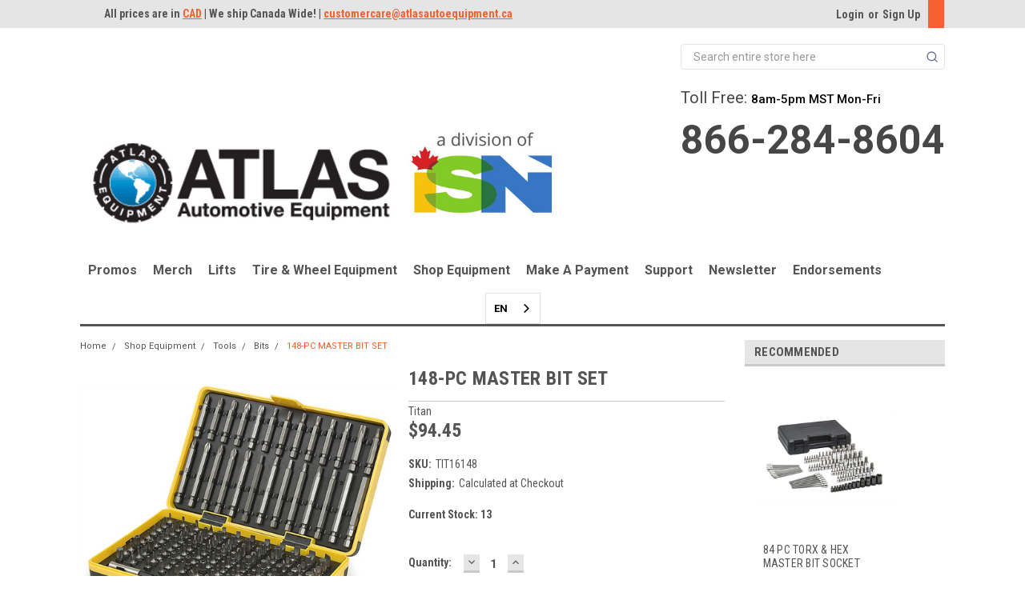

--- FILE ---
content_type: text/html; charset=UTF-8
request_url: https://atlasautoequipment.ca/148-pc-master-bit-set/
body_size: 40267
content:
<!DOCTYPE html>
<html class="no-js" lang="en">
    <head>
        <title>148-PC MASTER BIT SET - ATLAS Auto Equipment</title>
        <meta property="product:price:amount" content="94.45" /><meta property="product:price:currency" content="CAD" /><meta property="og:url" content="https://atlasautoequipment.ca/148-pc-master-bit-set/" /><meta property="og:site_name" content="ATLAS Auto Equipment" /><meta name="keywords" content="atlas automotive equipment, greg smith equipment sales, car lift, automotive lift, car hoist, automotive hoist, mid-rise lift, scissor lift, motorcycle lift, ATV lift, tire changer, wheel balancer, shop equipment, garage heater, radiant heater, calcana, sunray heater"><link rel='canonical' href='https://atlasautoequipment.ca/148-pc-master-bit-set/' /><meta name='platform' content='bigcommerce.stencil' /><meta property="og:type" content="product" />
<meta property="og:title" content="148-PC MASTER BIT SET" />
<meta property="og:description" content="Get manufacturer direct pricing on a huge array of car lifts, tire changers, wheel balancers and plenty of other products for your home or commercial garage." />
<meta property="og:image" content="https://cdn11.bigcommerce.com/s-xnz1t/products/1811/images/9144/TIT16148_1200Wx1200H__85999.1640874628.451.416.jpg?c=2" />
<meta property="pinterest:richpins" content="enabled" />
        
         
        <link href="https://fonts.googleapis.com/css?family=Roboto:100,100i,300,300i,400,400i,500,500i,700,700i,900,900i" rel="stylesheet">
        <link href="https://fonts.googleapis.com/css?family=Roboto+Condensed:300,300i,400,400i,700,700i" rel="stylesheet">
        <link href="https://fonts.googleapis.com/css?family=Abril+Fatface&amp;subset=latin-ext" rel="stylesheet">
        <link href="https://fonts.googleapis.com/css?family=Alfa+Slab+One&amp;subset=latin-ext,vietnamese" rel="stylesheet">
        <link href="https://fonts.googleapis.com/css?family=Lobster&amp;subset=cyrillic,latin-ext,vietnamese" rel="stylesheet">
        <link href="https://cdn11.bigcommerce.com/s-xnz1t/product_images/atlas_favicon.png" rel="shortcut icon">
        <link href="https://fonts.googleapis.com/icon?family=Material+Icons" rel="stylesheet">
        
        <meta name="viewport" content="width=device-width, initial-scale=1, maximum-scale=1">
        <link data-stencil-stylesheet href="https://cdn11.bigcommerce.com/s-xnz1t/stencil/1a910f70-ac54-013e-09a5-3ed10d56838d/e/98130b40-6032-013e-f279-3e6381d38883/css/theme-39de9070-ac54-013e-f790-3a31f5466fe4.css" rel="stylesheet">
        <link data-stencil-stylesheet href="https://cdn11.bigcommerce.com/s-xnz1t/stencil/1a910f70-ac54-013e-09a5-3ed10d56838d/e/98130b40-6032-013e-f279-3e6381d38883/css/parts-warehouse-39de9070-ac54-013e-f790-3a31f5466fe4.css" rel="stylesheet">
        <link data-stencil-stylesheet href="https://cdn11.bigcommerce.com/s-xnz1t/stencil/1a910f70-ac54-013e-09a5-3ed10d56838d/e/98130b40-6032-013e-f279-3e6381d38883/css/custom-39de9070-ac54-013e-f790-3a31f5466fe4.css" rel="stylesheet">
        <link href="https://fonts.googleapis.com/css?family=Roboto+Condensed:400,700%7CRoboto:400,300&display=swap" rel="stylesheet">
        <script src="https://cdn11.bigcommerce.com/s-xnz1t/stencil/1a910f70-ac54-013e-09a5-3ed10d56838d/e/98130b40-6032-013e-f279-3e6381d38883/modernizr-custom.js"></script>

        <!-- Start Tracking Code for analytics_facebook -->

<script>
!function(f,b,e,v,n,t,s){if(f.fbq)return;n=f.fbq=function(){n.callMethod?n.callMethod.apply(n,arguments):n.queue.push(arguments)};if(!f._fbq)f._fbq=n;n.push=n;n.loaded=!0;n.version='2.0';n.queue=[];t=b.createElement(e);t.async=!0;t.src=v;s=b.getElementsByTagName(e)[0];s.parentNode.insertBefore(t,s)}(window,document,'script','https://connect.facebook.net/en_US/fbevents.js');

fbq('set', 'autoConfig', 'false', '2259919000739095');
fbq('dataProcessingOptions', ['LDU'], 0, 0);
fbq('init', '2259919000739095', {"external_id":"24b31234-44ef-4e61-91e9-11f39096b080"});
fbq('set', 'agent', 'bigcommerce', '2259919000739095');

function trackEvents() {
    var pathName = window.location.pathname;

    fbq('track', 'PageView', {}, "");

    // Search events start -- only fire if the shopper lands on the /search.php page
    if (pathName.indexOf('/search.php') === 0 && getUrlParameter('search_query')) {
        fbq('track', 'Search', {
            content_type: 'product_group',
            content_ids: [],
            search_string: getUrlParameter('search_query')
        });
    }
    // Search events end

    // Wishlist events start -- only fire if the shopper attempts to add an item to their wishlist
    if (pathName.indexOf('/wishlist.php') === 0 && getUrlParameter('added_product_id')) {
        fbq('track', 'AddToWishlist', {
            content_type: 'product_group',
            content_ids: []
        });
    }
    // Wishlist events end

    // Lead events start -- only fire if the shopper subscribes to newsletter
    if (pathName.indexOf('/subscribe.php') === 0 && getUrlParameter('result') === 'success') {
        fbq('track', 'Lead', {});
    }
    // Lead events end

    // Registration events start -- only fire if the shopper registers an account
    if (pathName.indexOf('/login.php') === 0 && getUrlParameter('action') === 'account_created') {
        fbq('track', 'CompleteRegistration', {}, "");
    }
    // Registration events end

    

    function getUrlParameter(name) {
        var cleanName = name.replace(/[\[]/, '\[').replace(/[\]]/, '\]');
        var regex = new RegExp('[\?&]' + cleanName + '=([^&#]*)');
        var results = regex.exec(window.location.search);
        return results === null ? '' : decodeURIComponent(results[1].replace(/\+/g, ' '));
    }
}

if (window.addEventListener) {
    window.addEventListener("load", trackEvents, false)
}
</script>
<noscript><img height="1" width="1" style="display:none" alt="null" src="https://www.facebook.com/tr?id=2259919000739095&ev=PageView&noscript=1&a=plbigcommerce1.2&eid="/></noscript>

<!-- End Tracking Code for analytics_facebook -->

<!-- Start Tracking Code for analytics_googleanalytics -->

<script>
  (function(i,s,o,g,r,a,m){i['GoogleAnalyticsObject']=r;i[r]=i[r]||function(){
  (i[r].q=i[r].q||[]).push(arguments)},i[r].l=1*new Date();a=s.createElement(o),
  m=s.getElementsByTagName(o)[0];a.async=1;a.src=g;m.parentNode.insertBefore(a,m)
  })(window,document,'script','//www.google-analytics.com/analytics.js','ga');

  ga('create', 'UA-46812121-1', 'atlasautoequipment.ca');
  ga('send', 'pageview');

</script>
<script type="text/javascript">
// START STANDARD ANALYTICS CODE
var _gaq = _gaq || [];
_gaq.push(['_setAccount', 'UA-46812121-1']);
_gaq.push(['_trackPageview']);

(function() {
var ga = document.createElement('script'); ga.type = 'text/javascript'; ga.async = true;
ga.src = ('https:' == document.location.protocol ? 'https://ssl' : 'http://www') + '.google-analytics.com/ga.js';
var s = document.getElementsByTagName('script')[0]; s.parentNode.insertBefore(ga, s);
})();
// END STANDARD ANALYTICS CODE

// START CUSTOM CODE
function old2new() {
this._addTrans = addTrans;
this._addItem = addItem;
this._trackTrans = trackTrans;
}

function addTrans(orderID,store,total,tax,shipping,city,state,country) {
// remap _addTrans
_gaq.push(['_setAccount', 'UA-46812121-1']);
_gaq.push(['_addTrans',
orderID,
store,
total,
tax,
shipping,
city,
state,
country
]);
}

function addItem(orderID,sku,product,variation,price,qty) {
// remap _addItem
_gaq.push(['_addItem',
orderID,
sku,
product,
variation,
price,
qty
]);
}

function trackTrans() {
_gaq.push(['_trackTrans']);
}

var pageTracker = new old2new();
// END CUSTOM CODE
</script>
<script type="text/javascript">
(function(a,e,c,f,g,h,b,d){var k={ak:"1062538734",cl:"rospCPGv724Q7pvU-gM",autoreplace:"866-284-8604"};a[c]=a[c]||function(){(a[c].q=a[c].q||[]).push(arguments)};a[g]||(a[g]=k.ak);b=e.createElement(h);b.async=1;b.src="//www.gstatic.com/wcm/loader.js";d=e.getElementsByTagName(h)[0];d.parentNode.insertBefore(b,d);a[f]=function(b,d,e){a[c](2,b,k,d,null,new Date,e)};a[f]()})(window,document,"_googWcmImpl","_googWcmGet","_googWcmAk","script");
</script>

<meta name="google-site-verification" content="ldw5r4mvem2H8BT87f6vKi6J7y8RlDrS6ovJufnaYyA" />

<!-- Yandex.Metrika counter -->
<script type="text/javascript" >
    (function (d, w, c) {
        (w[c] = w[c] || []).push(function() {
            try {
                w.yaCounter46092450 = new Ya.Metrika({
                    id:46092450,
                    clickmap:true,
                    trackLinks:true,
                    accurateTrackBounce:true,
                    webvisor:true
                });
            } catch(e) { }
        });

        var n = d.getElementsByTagName("script")[0],
            s = d.createElement("script"),
            f = function () { n.parentNode.insertBefore(s, n); };
        s.type = "text/javascript";
        s.async = true;
        s.src = "https://mc.yandex.ru/metrika/watch.js";

        if (w.opera == "[object Opera]") {
            d.addEventListener("DOMContentLoaded", f, false);
        } else { f(); }
    })(document, window, "yandex_metrika_callbacks");
</script>
<noscript><div><img src="https://mc.yandex.ru/watch/46092450" style="position:absolute; left:-9999px;" alt="" /></div></noscript>
<!-- /Yandex.Metrika counter -->



<!-- End Tracking Code for analytics_googleanalytics -->

<!-- Start Tracking Code for analytics_googleanalytics4 -->

<script data-cfasync="false" src="https://cdn11.bigcommerce.com/shared/js/google_analytics4_bodl_subscribers-358423becf5d870b8b603a81de597c10f6bc7699.js" integrity="sha256-gtOfJ3Avc1pEE/hx6SKj/96cca7JvfqllWA9FTQJyfI=" crossorigin="anonymous"></script>
<script data-cfasync="false">
  (function () {
    window.dataLayer = window.dataLayer || [];

    function gtag(){
        dataLayer.push(arguments);
    }

    function initGA4(event) {
         function setupGtag() {
            function configureGtag() {
                gtag('js', new Date());
                gtag('set', 'developer_id.dMjk3Nj', true);
                gtag('config', 'G-6ELHYT8ZVX');
            }

            var script = document.createElement('script');

            script.src = 'https://www.googletagmanager.com/gtag/js?id=G-6ELHYT8ZVX';
            script.async = true;
            script.onload = configureGtag;

            document.head.appendChild(script);
        }

        setupGtag();

        if (typeof subscribeOnBodlEvents === 'function') {
            subscribeOnBodlEvents('G-6ELHYT8ZVX', false);
        }

        window.removeEventListener(event.type, initGA4);
    }

    

    var eventName = document.readyState === 'complete' ? 'consentScriptsLoaded' : 'DOMContentLoaded';
    window.addEventListener(eventName, initGA4, false);
  })()
</script>

<!-- End Tracking Code for analytics_googleanalytics4 -->


<script type="text/javascript" src="https://checkout-sdk.bigcommerce.com/v1/loader.js" defer ></script>
<script src="https://www.google.com/recaptcha/api.js" async defer></script>
<!-- BEGIN LivePerson Monitor. --> 
<script type="text/javascript">window.lpTag=window.lpTag||{},'undefined'==typeof window.lpTag._tagCount?(window.lpTag={wl:lpTag.wl||null,scp:lpTag.scp||null,site:'11863330'||'',section:lpTag.section||'',tagletSection:lpTag.tagletSection||null,autoStart:lpTag.autoStart!==!1,ovr:lpTag.ovr||{},_v:'1.10.0',_tagCount:1,protocol:'https:',events:{bind:function(t,e,i){lpTag.defer(function(){lpTag.events.bind(t,e,i)},0)},trigger:function(t,e,i){lpTag.defer(function(){lpTag.events.trigger(t,e,i)},1)}},defer:function(t,e){0===e?(this._defB=this._defB||[],this._defB.push(t)):1===e?(this._defT=this._defT||[],this._defT.push(t)):(this._defL=this._defL||[],this._defL.push(t))},load:function(t,e,i){var n=this;setTimeout(function(){n._load(t,e,i)},0)},_load:function(t,e,i){var n=t;t||(n=this.protocol+'//'+(this.ovr&&this.ovr.domain?this.ovr.domain:'lptag.liveperson.net')+'/tag/tag.js?site='+this.site);var o=document.createElement('script');o.setAttribute('charset',e?e:'UTF-8'),i&&o.setAttribute('id',i),o.setAttribute('src',n),document.getElementsByTagName('head').item(0).appendChild(o)},init:function(){this._timing=this._timing||{},this._timing.start=(new Date).getTime();var t=this;window.attachEvent?window.attachEvent('onload',function(){t._domReady('domReady')}):(window.addEventListener('DOMContentLoaded',function(){t._domReady('contReady')},!1),window.addEventListener('load',function(){t._domReady('domReady')},!1)),'undefined'===typeof window._lptStop&&this.load()},start:function(){this.autoStart=!0},_domReady:function(t){this.isDom||(this.isDom=!0,this.events.trigger('LPT','DOM_READY',{t:t})),this._timing[t]=(new Date).getTime()},vars:lpTag.vars||[],dbs:lpTag.dbs||[],ctn:lpTag.ctn||[],sdes:lpTag.sdes||[],hooks:lpTag.hooks||[],identities:lpTag.identities||[],ev:lpTag.ev||[]},lpTag.init()):window.lpTag._tagCount+=1;</script> 
<!-- END LivePerson Monitor. --> 
<script type="text/javascript">
var BCData = {"product_attributes":{"sku":"TIT16148","upc":null,"mpn":null,"gtin":null,"weight":null,"base":true,"image":null,"price":{"without_tax":{"formatted":"$94.45","value":94.45,"currency":"CAD"},"tax_label":"GST\/HST"},"out_of_stock_behavior":"label_option","out_of_stock_message":"Call for Availability","available_modifier_values":[],"in_stock_attributes":[],"stock":13,"instock":true,"stock_message":null,"purchasable":true,"purchasing_message":null,"call_for_price_message":null}};
</script>
<script src='https://cdnjs.cloudflare.com/ajax/libs/jquery/3.6.0/jquery.min.js'  ></script><script src='https://apps.minibc.com/bootstrap/65a6e2b6ab89a.js'  ></script><script src='https://app.poper.ai/share/poper.js?accountID=adacc80bb30be67e365806786dbea18c'  ></script>   
<script type="text/javascript" src="https://cdn.weglot.com/weglot.min.js"></script>
<script>
    Weglot.initialize({
        api_key: 'wg_01d252fd9a7f81d167f68a5119105c1d6'
    });
</script><!-- Event snippet for Visit conversion page -->
<script>
          gtag('event', 'conversion', {'send_to': 'AW-1062538734/KCOnCNftlZYYEO6b1PoD'});
</script>
<!-- Google tag (gtag.js) -->
<script async src="https://www.googletagmanager.com/gtag/js?id=G-6ELHYT8ZVX"></script>
<script>
  window.dataLayer = window.dataLayer || [];
  function gtag(){dataLayer.push(arguments);}
  gtag('js', new Date());

  gtag('config', 'G-6ELHYT8ZVX');
</script><script>
  (async () => {
    try {
      const response = await fetch("https://ipapi.co/json/");
      if (!response.ok) {
        throw new Error("Failed to fetch location data.");
      }
      const data = await response.json();
      // Save fetched data to sessionStorage
      //sessionStorage.setItem("userProvince", data.region);
      //sessionStorage.setItem("userLocationData", JSON.stringify(data));
      //console.log(`User's province (from API): ${data.region}`);
      //console.log("Full location data (from API):", data);
      const userProvince = data.region;
      console.log("Province:",userProvince);
      if (userProvince && userProvince.toLowerCase() === 'ontario') {
            const provinceClassToHide = 'ontario-not';
            const elements = document.querySelectorAll('.productView.nli-product');

            elements.forEach(el => {
                if (el.classList.contains(provinceClassToHide)) {
                    el.style.display = 'none';
                }
            });
        }
    } catch (error) {
      console.error("Error fetching location information:", error);
    }
  })();
</script>
 <script data-cfasync="false" src="https://microapps.bigcommerce.com/bodl-events/1.9.4/index.js" integrity="sha256-Y0tDj1qsyiKBRibKllwV0ZJ1aFlGYaHHGl/oUFoXJ7Y=" nonce="" crossorigin="anonymous"></script>
 <script data-cfasync="false" nonce="">

 (function() {
    function decodeBase64(base64) {
       const text = atob(base64);
       const length = text.length;
       const bytes = new Uint8Array(length);
       for (let i = 0; i < length; i++) {
          bytes[i] = text.charCodeAt(i);
       }
       const decoder = new TextDecoder();
       return decoder.decode(bytes);
    }
    window.bodl = JSON.parse(decodeBase64("[base64]"));
 })()

 </script>

<script nonce="">
(function () {
    var xmlHttp = new XMLHttpRequest();

    xmlHttp.open('POST', 'https://bes.gcp.data.bigcommerce.com/nobot');
    xmlHttp.setRequestHeader('Content-Type', 'application/json');
    xmlHttp.send('{"store_id":"574675","timezone_offset":"-6.0","timestamp":"2026-02-03T13:20:23.98409100Z","visit_id":"a00465bf-44ec-4e74-b5f8-19802144c17e","channel_id":1}');
})();
</script>

        

        
        
        
        
        <!-- snippet location htmlhead -->

        <script>
            var ribon = "https://www.ribon.ca";
            var store = "xnz1t";
        </script>
    </head>
    <body>
        <!-- snippet location header -->
        <div class="icons-svg-sprite"><svg xmlns="http://www.w3.org/2000/svg"><defs> <path id="stumbleupon-path-1" d="M0,0.0749333333 L31.9250667,0.0749333333 L31.9250667,31.984 L0,31.984"/> </defs><symbol viewBox="0 0 24 24" id="icon-add"><path d="M19 13h-6v6h-2v-6H5v-2h6V5h2v6h6v2z"/></symbol><symbol viewBox="0 0 36 36" id="icon-arrow-down"> <path d="M16.5 6v18.26l-8.38-8.38-2.12 2.12 12 12 12-12-2.12-2.12-8.38 8.38v-18.26h-3z"/> </symbol><symbol viewBox="0 0 12 8" id="icon-chevron-down"><path d="M6 6.174l5.313-4.96.23-.214.457.427-.23.214-5.51 5.146L6.03 7 6 6.972 5.97 7l-.23-.214L.23 1.64 0 1.428.458 1l.23.214L6 6.174z" stroke-linecap="square" fill-rule="evenodd"/></symbol><symbol viewBox="0 0 24 24" id="icon-chevron-left"><path d="M15.41 7.41L14 6l-6 6 6 6 1.41-1.41L10.83 12z"/></symbol><symbol viewBox="0 0 24 24" id="icon-chevron-right"><path d="M10 6L8.59 7.41 13.17 12l-4.58 4.59L10 18l6-6z"/></symbol><symbol viewBox="0 0 24 24" id="icon-close"><path d="M19 6.41L17.59 5 12 10.59 6.41 5 5 6.41 10.59 12 5 17.59 6.41 19 12 13.41 17.59 19 19 17.59 13.41 12z"/></symbol><symbol viewBox="0 0 32 32" id="icon-down-angle"> <g> <polygon points="29.7,11.8 27.2,9.3 16.2,20.3 5.3,9.3 2.8,11.8 13.7,22.8 13.7,22.8 16.2,25.3 16.2,25.3 16.2,25.3 18.7,22.8 
		18.7,22.8 	"/> <path d="M16.2,26.1l-3.3-3.3l0,0L2,11.8l3.3-3.3l10.9,10.9L27.2,8.5l3.3,3.3L16.2,26.1z M16.2,24.5L16.2,24.5l12.7-12.7l-1.7-1.7
		L16.2,21L5.3,10.1l-1.7,1.7l10.9,10.9l0,0L16.2,24.5z"/> </g> </symbol><symbol viewBox="0 0 28 28" id="icon-envelope"> <path d="M0 23.5v-12.406q0.688 0.766 1.578 1.359 5.656 3.844 7.766 5.391 0.891 0.656 1.445 1.023t1.477 0.75 1.719 0.383h0.031q0.797 0 1.719-0.383t1.477-0.75 1.445-1.023q2.656-1.922 7.781-5.391 0.891-0.609 1.563-1.359v12.406q0 1.031-0.734 1.766t-1.766 0.734h-23q-1.031 0-1.766-0.734t-0.734-1.766zM0 6.844q0-1.219 0.648-2.031t1.852-0.812h23q1.016 0 1.758 0.734t0.742 1.766q0 1.234-0.766 2.359t-1.906 1.922q-5.875 4.078-7.313 5.078-0.156 0.109-0.664 0.477t-0.844 0.594-0.812 0.508-0.898 0.422-0.781 0.141h-0.031q-0.359 0-0.781-0.141t-0.898-0.422-0.812-0.508-0.844-0.594-0.664-0.477q-1.422-1-4.094-2.852t-3.203-2.227q-0.969-0.656-1.828-1.805t-0.859-2.133z"/> </symbol><symbol viewBox="0 0 32 32" id="icon-facebook"> <path d="M2.428 0.41c-0.936 0-1.695 0.753-1.695 1.682v27.112c0 0.929 0.759 1.682 1.695 1.682h14.709v-11.802h-4.002v-4.599h4.002v-3.392c0-3.936 2.423-6.080 5.961-6.080 1.695 0 3.152 0.125 3.576 0.181v4.114l-2.454 0.001c-1.924 0-2.297 0.907-2.297 2.239v2.937h4.59l-0.598 4.599h-3.992v11.802h7.826c0.936 0 1.695-0.753 1.695-1.682v-27.112c0-0.929-0.759-1.682-1.695-1.682h-27.321z"/> </symbol><symbol viewBox="0 0 20 28" id="icon-google"> <path d="M1.734 21.156q0-1.266 0.695-2.344t1.852-1.797q2.047-1.281 6.312-1.563-0.5-0.641-0.742-1.148t-0.242-1.148q0-0.625 0.328-1.328-0.719 0.063-1.062 0.063-2.312 0-3.898-1.508t-1.586-3.82q0-1.281 0.562-2.484t1.547-2.047q1.188-1.031 2.844-1.531t3.406-0.5h6.516l-2.141 1.375h-2.063q1.172 0.984 1.766 2.078t0.594 2.5q0 1.125-0.383 2.023t-0.93 1.453-1.086 1.016-0.922 0.961-0.383 1.031q0 0.562 0.5 1.102t1.203 1.062 1.414 1.148 1.211 1.625 0.5 2.219q0 1.422-0.766 2.703-1.109 1.906-3.273 2.805t-4.664 0.898q-2.063 0-3.852-0.648t-2.695-2.148q-0.562-0.922-0.562-2.047zM4.641 20.438q0 0.875 0.367 1.594t0.953 1.18 1.359 0.781 1.563 0.453 1.586 0.133q0.906 0 1.742-0.203t1.547-0.609 1.141-1.141 0.43-1.703q0-0.391-0.109-0.766t-0.227-0.656-0.422-0.648-0.461-0.547-0.602-0.539-0.57-0.453-0.648-0.469-0.57-0.406q-0.25-0.031-0.766-0.031-0.828 0-1.633 0.109t-1.672 0.391-1.516 0.719-1.070 1.164-0.422 1.648zM6.297 4.906q0 0.719 0.156 1.523t0.492 1.609 0.812 1.445 1.172 1.047 1.508 0.406q0.578 0 1.211-0.258t1.023-0.68q0.828-0.875 0.828-2.484 0-0.922-0.266-1.961t-0.75-2.016-1.313-1.617-1.828-0.641q-0.656 0-1.289 0.305t-1.039 0.82q-0.719 0.922-0.719 2.5z"/> </symbol><symbol viewBox="0 0 43.2 32" id="icon-gplus-one"> <style type="text/css"> .st0{fill:#4D4D4D;} </style> <path class="st0" d="M40.2,2.1h-36c-1.1,0-2,0.9-2,2v25c0,1.1,0.9,2,2,2h36c1.1,0,2-0.9,2-2v-25C42.2,3,41.3,2.1,40.2,2.1z
	 M20.5,21.4c-2,2.8-6,3.6-9.1,2.4c-3.1-1.2-5.3-4.5-5.1-7.9c0.1-4.1,3.9-7.7,8-7.6c2-0.1,3.8,0.8,5.3,2c-0.6,0.7-1.3,1.4-2,2.1
	c-1.8-1.3-4.4-1.6-6.2-0.2c-2.6,1.8-2.7,6-0.2,8c2.4,2.2,7,1.1,7.7-2.3c-1.5,0-3,0-4.6,0c0-0.9,0-1.8,0-2.7c2.5,0,5.1,0,7.6,0
	C22.1,17.4,21.8,19.7,20.5,21.4z M31.5,17.5c-0.8,0-1.5,0-2.3,0c0,0.8,0,1.5,0,2.3c-0.8,0-1.5,0-2.3,0c0-0.8,0-1.5,0-2.3
	c-0.8,0-1.5,0-2.3,0c0-0.8,0-1.5,0-2.3c0.8,0,1.5,0,2.3,0c0-0.8,0-1.5,0-2.3c0.8,0,1.5,0,2.3,0c0,0.8,0,1.5,0,2.3c0.8,0,1.5,0,2.3,0
	C31.5,16,31.5,16.8,31.5,17.5z M37.8,23h-2.4V12.8h-2.6l1.4-2.2h3.6V23z"/> </symbol><symbol viewBox="0 0 32 32" id="icon-instagram"> <path d="M25.522709,13.5369502 C25.7256898,14.3248434 25.8455558,15.1480745 25.8455558,15.9992932 C25.8455558,21.4379334 21.4376507,25.8455558 15.9998586,25.8455558 C10.5623493,25.8455558 6.15416148,21.4379334 6.15416148,15.9992932 C6.15416148,15.1480745 6.27459295,14.3248434 6.4775737,13.5369502 L3.6915357,13.5369502 L3.6915357,27.0764447 C3.6915357,27.7552145 4.24280653,28.3062027 4.92355534,28.3062027 L27.0764447,28.3062027 C27.7571935,28.3062027 28.3084643,27.7552145 28.3084643,27.0764447 L28.3084643,13.5369502 L25.522709,13.5369502 Z M27.0764447,3.6915357 L23.384909,3.6915357 C22.7050083,3.6915357 22.1543028,4.24280653 22.1543028,4.92214183 L22.1543028,8.61509104 C22.1543028,9.29442633 22.7050083,9.84569717 23.384909,9.84569717 L27.0764447,9.84569717 C27.7571935,9.84569717 28.3084643,9.29442633 28.3084643,8.61509104 L28.3084643,4.92214183 C28.3084643,4.24280653 27.7571935,3.6915357 27.0764447,3.6915357 Z M9.84597988,15.9992932 C9.84597988,19.3976659 12.6009206,22.1537374 15.9998586,22.1537374 C19.3987967,22.1537374 22.1543028,19.3976659 22.1543028,15.9992932 C22.1543028,12.6003551 19.3987967,9.84569717 15.9998586,9.84569717 C12.6009206,9.84569717 9.84597988,12.6003551 9.84597988,15.9992932 Z M3.6915357,31.9997173 C1.65296441,31.9997173 0,30.3461875 0,28.3062027 L0,3.6915357 C0,1.6526817 1.65296441,0 3.6915357,0 L28.3084643,0 C30.3473183,0 32,1.6526817 32,3.6915357 L32,28.3062027 C32,30.3461875 30.3473183,31.9997173 28.3084643,31.9997173 L3.6915357,31.9997173 Z" id="instagram-Imported-Layers" sketch:type="MSShapeGroup"/> </symbol><symbol viewBox="0 0 24 24" id="icon-keyboard-arrow-down"><path d="M7.41 7.84L12 12.42l4.59-4.58L18 9.25l-6 6-6-6z"/></symbol><symbol viewBox="0 0 24 24" id="icon-keyboard-arrow-up"><path d="M7.41 15.41L12 10.83l4.59 4.58L18 14l-6-6-6 6z"/></symbol><symbol viewBox="0 0 32 32" id="icon-linkedin"> <path d="M27.2684444,27.2675556 L22.5226667,27.2675556 L22.5226667,19.8408889 C22.5226667,18.0702222 22.4924444,15.792 20.0568889,15.792 C17.5866667,15.792 17.2097778,17.7217778 17.2097778,19.7146667 L17.2097778,27.2675556 L12.4693333,27.2675556 L12.4693333,11.9964444 L17.0186667,11.9964444 L17.0186667,14.0844444 L17.0844444,14.0844444 C17.7173333,12.8835556 19.2657778,11.6177778 21.5742222,11.6177778 C26.3804444,11.6177778 27.2684444,14.7795556 27.2684444,18.8924444 L27.2684444,27.2675556 L27.2684444,27.2675556 Z M7.11822222,9.91022222 C5.59377778,9.91022222 4.36444444,8.67733333 4.36444444,7.15733333 C4.36444444,5.63822222 5.59377778,4.40533333 7.11822222,4.40533333 C8.63644444,4.40533333 9.86844444,5.63822222 9.86844444,7.15733333 C9.86844444,8.67733333 8.63644444,9.91022222 7.11822222,9.91022222 L7.11822222,9.91022222 Z M4.74133333,11.9964444 L9.49244444,11.9964444 L9.49244444,27.2675556 L4.74133333,27.2675556 L4.74133333,11.9964444 Z M29.632,0 L2.36,0 C1.05777778,0 0,1.03288889 0,2.30755556 L0,29.6906667 C0,30.9653333 1.05777778,32 2.36,32 L29.632,32 C30.9368889,32 31.9991111,30.9653333 31.9991111,29.6906667 L31.9991111,2.30755556 C31.9991111,1.03288889 30.9368889,0 29.632,0 L29.632,0 Z" id="linkedin-Fill-4"/> </symbol><symbol viewBox="0 0 70 32" id="icon-logo-american-express"> <path d="M69.102 17.219l0.399 9.094c-0.688 0.313-3.285 1.688-4.26 1.688h-4.788v-0.656c-0.546 0.438-1.549 0.656-2.467 0.656h-15.053v-2.466c0-0.344-0.057-0.344-0.345-0.344h-0.257v2.81h-4.961v-2.924c-0.832 0.402-1.749 0.402-2.581 0.402h-0.544v2.523h-6.050l-1.434-1.656-1.577 1.656h-9.72v-10.781h9.892l1.405 1.663 1.548-1.663h6.652c0.775 0 2.037 0.115 2.581 0.66v-0.66h5.936c0.602 0 1.749 0.115 2.523 0.66v-0.66h8.946v0.66c0.516-0.43 1.433-0.66 2.265-0.66h4.988v0.66c0.546-0.372 1.32-0.66 2.323-0.66h4.578zM34.905 23.871c1.577 0 3.183-0.43 3.183-2.581 0-2.093-1.635-2.523-3.069-2.523h-5.878l-2.38 2.523-2.236-2.523h-7.427v7.67h7.312l2.351-2.509 2.266 2.509h3.556v-2.566h2.322zM46.001 23.556c-0.172-0.23-0.487-0.516-0.946-0.66 0.516-0.172 1.318-0.832 1.318-2.036 0-0.889-0.315-1.377-0.917-1.721-0.602-0.315-1.319-0.372-2.266-0.372h-4.215v7.67h1.864v-2.796h1.978c0.66 0 1.032 0.058 1.319 0.344 0.316 0.373 0.316 1.032 0.316 1.548v0.903h1.836v-1.477c0-0.688-0.058-1.032-0.288-1.405zM53.571 20.373v-1.605h-6.136v7.67h6.136v-1.563h-4.33v-1.549h4.244v-1.548h-4.244v-1.405h4.33zM58.245 26.438c1.864 0 2.926-0.759 2.926-2.393 0-0.774-0.23-1.262-0.545-1.664-0.459-0.372-1.119-0.602-2.151-0.602h-1.004c-0.258 0-0.487-0.057-0.717-0.115-0.201-0.086-0.373-0.258-0.373-0.545 0-0.258 0.058-0.43 0.287-0.602 0.143-0.115 0.373-0.115 0.717-0.115h3.383v-1.634h-3.671c-1.978 0-2.638 1.204-2.638 2.294 0 2.438 2.151 2.322 3.842 2.38 0.344 0 0.544 0.058 0.66 0.173 0.115 0.086 0.23 0.315 0.23 0.544 0 0.201-0.115 0.373-0.23 0.488-0.173 0.115-0.373 0.172-0.717 0.172h-3.555v1.62h3.555zM65.442 26.439c1.864 0 2.924-0.76 2.924-2.394 0-0.774-0.229-1.262-0.544-1.664-0.459-0.372-1.119-0.602-2.151-0.602h-1.003c-0.258 0-0.488-0.057-0.718-0.115-0.201-0.086-0.373-0.258-0.373-0.545 0-0.258 0.115-0.43 0.287-0.602 0.144-0.115 0.373-0.115 0.717-0.115h3.383v-1.634h-3.671c-1.921 0-2.638 1.204-2.638 2.294 0 2.438 2.151 2.322 3.842 2.38 0.344 0 0.544 0.058 0.66 0.174 0.115 0.086 0.229 0.315 0.229 0.544 0 0.201-0.114 0.373-0.229 0.488s-0.373 0.172-0.717 0.172h-3.556v1.62h3.556zM43.966 20.518c0.23 0.115 0.373 0.344 0.373 0.659 0 0.344-0.143 0.602-0.373 0.774-0.287 0.115-0.545 0.115-0.889 0.115l-2.237 0.058v-1.749h2.237c0.344 0 0.659 0 0.889 0.143zM36.108 8.646c-0.287 0.172-0.544 0.172-0.918 0.172h-2.265v-1.692h2.265c0.316 0 0.688 0 0.918 0.114 0.23 0.144 0.344 0.374 0.344 0.718 0 0.315-0.114 0.602-0.344 0.689zM50.789 6.839l1.262 3.039h-2.523zM30.775 25.792l-2.838-3.183 2.838-3.011v6.193zM35.019 20.373c0.66 0 1.090 0.258 1.090 0.918s-0.43 1.032-1.090 1.032h-2.437v-1.95h2.437zM5.773 9.878l1.291-3.039 1.262 3.039h-2.552zM18.905 20.372l4.616 0 2.036 2.237-2.093 2.265h-4.559v-1.549h4.071v-1.548h-4.071v-1.405zM19.077 13.376l-0.545 1.377h-3.24l-0.546-1.319v1.319h-6.222l-0.66-1.749h-1.577l-0.717 1.749h-5.572l2.389-5.649 2.237-5.104h4.789l0.659 1.262v-1.262h5.591l1.262 2.724 1.233-2.724h17.835c0.832 0 1.548 0.143 2.093 0.602v-0.602h4.903v0.602c0.803-0.459 1.864-0.602 3.068-0.602h7.082l0.66 1.262v-1.262h5.218l0.775 1.262v-1.262h5.103v10.753h-5.161l-1.003-1.635v1.635h-6.423l-0.717-1.749h-1.577l-0.717 1.749h-3.355c-1.318 0-2.294-0.316-2.954-0.659v0.659h-7.971v-2.466c0-0.344-0.057-0.402-0.286-0.402h-0.258v2.867h-15.398v-1.377zM43.363 6.409c-0.832 0.831-0.975 1.864-1.004 3.011 0 1.377 0.344 2.266 0.947 2.925 0.659 0.66 1.806 0.86 2.695 0.86h2.151l0.716-1.692h3.843l0.717 1.692h3.727v-5.763l3.47 5.763h2.638v-7.684h-1.892v5.333l-3.24-5.333h-2.839v7.254l-3.096-7.254h-2.724l-2.638 6.050h-0.832c-0.487 0-1.003-0.115-1.262-0.373-0.344-0.402-0.488-1.004-0.488-1.836 0-0.803 0.144-1.405 0.488-1.748 0.373-0.316 0.774-0.431 1.434-0.431h1.749v-1.663h-1.749c-1.262 0-2.265 0.286-2.81 0.889zM39.579 5.52v7.684h1.863v-7.684h-1.863zM31.12 5.52l-0 7.685h1.806v-2.781h1.979c0.66 0 1.090 0.057 1.376 0.315 0.316 0.401 0.258 1.061 0.258 1.491v0.975h1.892v-1.519c0-0.66-0.057-1.004-0.344-1.377-0.172-0.229-0.487-0.488-0.889-0.659 0.516-0.23 1.319-0.832 1.319-2.036 0-0.889-0.373-1.377-0.976-1.75-0.602-0.344-1.262-0.344-2.208-0.344h-4.215zM23.636 5.521v7.685h6.165v-1.577h-4.301v-1.549h4.244v-1.577h-4.244v-1.377h4.301v-1.606h-6.165zM16.124 13.205h1.577l2.695-6.021v6.021h1.864v-7.684h-3.011l-2.265 5.219-2.409-5.219h-2.953v7.254l-3.154-7.254h-2.724l-3.297 7.684h1.978l0.688-1.692h3.871l0.688 1.692h3.756v-6.021z"/> </symbol><symbol viewBox="0 0 95 32" id="icon-logo-discover"> <path d="M50.431 8.059c4.546 0 8.092 3.49 8.092 7.936 0 4.471-3.571 7.961-8.093 7.961-4.638 0-8.115-3.444-8.115-8.051 0-4.334 3.635-7.845 8.115-7.845zM4.362 8.345c4.811 0 8.168 3.133 8.168 7.64 0 2.247-1.028 4.422-2.761 5.864-1.461 1.214-3.126 1.761-5.429 1.761h-4.339v-15.265h4.362zM7.832 19.81c1.027-0.912 1.639-2.379 1.639-3.847 0-1.464-0.612-2.882-1.639-3.798-0.984-0.892-2.146-1.235-4.065-1.235h-0.797v10.096h0.797c1.919 0 3.127-0.367 4.065-1.216zM13.9 23.611v-15.265h2.965v15.265h-2.965zM24.123 14.201c3.378 1.238 4.379 2.338 4.379 4.764 0 2.952-2.166 5.015-5.247 5.015-2.261 0-3.904-0.896-5.271-2.907l1.914-1.856c0.685 1.328 1.825 2.036 3.24 2.036 1.325 0 2.308-0.915 2.308-2.152 0-0.641-0.298-1.189-0.891-1.578-0.297-0.187-0.889-0.46-2.054-0.87-2.784-1.010-3.742-2.085-3.742-4.192 0-2.493 2.055-4.371 4.745-4.371 1.667 0 3.196 0.571 4.473 1.696l-1.549 2.033c-0.778-0.867-1.508-1.233-2.398-1.233-1.28 0-2.213 0.732-2.213 1.694 0 0.821 0.525 1.258 2.307 1.921zM29.438 15.986c0-4.436 3.605-7.985 8.101-7.985 1.278 0 2.352 0.273 3.653 0.935v3.504c-1.233-1.213-2.308-1.717-3.72-1.717-2.787 0-4.976 2.313-4.976 5.241 0 3.092 2.123 5.267 5.112 5.267 1.347 0 2.397-0.48 3.585-1.671v3.504c-1.347 0.638-2.443 0.892-3.72 0.892-4.519 0-8.034-3.478-8.034-7.97zM65.239 18.601l4.11-10.254h3.216l-6.573 15.655h-1.596l-6.46-15.655h3.24zM73.914 23.612v-15.265h8.418v2.585h-5.453v3.388h5.244v2.585h-5.244v4.123h5.453v2.584h-8.418zM94.081 12.852c0 2.336-1.23 3.87-3.469 4.329l4.794 6.43h-3.651l-4.105-6.135h-0.388v6.135h-2.969v-15.265h4.404c3.425 0 5.384 1.645 5.384 4.506zM88.125 15.372c1.9 0 2.903-0.827 2.903-2.359 0-1.486-1.004-2.266-2.856-2.266h-0.911v4.626h0.863z"/> </symbol><symbol viewBox="0 0 54 32" id="icon-logo-mastercard"> <path d="M48.366 15.193c0.6 0 0.9 0.437 0.9 1.282 0 1.281-0.546 2.209-1.337 2.209-0.6 0-0.9-0.436-0.9-1.31 0-1.281 0.573-2.182 1.337-2.182zM38.276 18.275c0-0.655 0.491-1.009 1.472-1.009 0.109 0 0.191 0.027 0.382 0.027-0.027 0.982-0.545 1.636-1.227 1.636-0.382 0-0.628-0.245-0.628-0.655zM26.278 15.848c0 0.082-0 0.192-0 0.327h-1.909c0.164-0.763 0.545-1.173 1.091-1.173 0.518 0 0.818 0.3 0.818 0.845zM38.060 0.002c8.838 0 16.003 7.165 16.003 16.002s-7.165 15.999-16.003 15.999c-3.834 0-7.324-1.344-10.080-3.594 2.102-2.031 3.707-4.567 4.568-7.44h-1.33c-0.833 2.553-2.297 4.807-4.199 6.627-1.892-1.816-3.342-4.078-4.172-6.62h-1.33c0.858 2.856 2.435 5.401 4.521 7.432-2.749 2.219-6.223 3.594-10.036 3.594-8.837 0-16.002-7.163-16.002-15.999s7.164-16.001 16.002-16.001c3.814 0 7.287 1.377 10.036 3.603-2.087 2.023-3.664 4.568-4.521 7.424h1.33c0.83-2.542 2.28-4.804 4.172-6.607 1.903 1.808 3.367 4.060 4.199 6.614h1.33c-0.861-2.872-2.466-5.413-4.568-7.443 2.757-2.249 6.246-3.592 10.080-3.592zM7.217 20.213h1.691l1.336-8.044h-2.672l-1.637 4.99-0.082-4.99h-2.454l-1.336 8.044h1.582l1.037-6.135 0.136 6.135h1.173l2.209-6.189zM14.47 19.477l0.054-0.408 0.382-2.318c0.109-0.736 0.136-0.982 0.136-1.309 0-1.254-0.791-1.909-2.263-1.909-0.627 0-1.2 0.082-2.045 0.327l-0.246 1.473 0.163-0.028 0.246-0.081c0.382-0.109 0.928-0.164 1.418-0.164 0.79 0 1.091 0.164 1.091 0.6 0 0.109 0 0.191-0.055 0.409-0.273-0.027-0.518-0.054-0.709-0.054-1.909 0-2.999 0.927-2.999 2.536 0 1.064 0.627 1.773 1.554 1.773 0.791 0 1.364-0.246 1.8-0.791l-0.027 0.682h1.418l0.027-0.164 0.027-0.246zM17.988 16.314c-0.736-0.327-0.819-0.409-0.819-0.709 0-0.355 0.3-0.519 0.845-0.519 0.328 0 0.791 0.028 1.227 0.082l0.246-1.5c-0.436-0.082-1.118-0.137-1.5-0.137-1.909 0-2.59 1.009-2.563 2.208 0 0.818 0.382 1.391 1.282 1.828 0.709 0.327 0.818 0.436 0.818 0.709 0 0.409-0.3 0.6-0.982 0.6-0.518 0-0.982-0.082-1.527-0.245l-0.246 1.5 0.082 0.027 0.3 0.054c0.109 0.027 0.246 0.055 0.464 0.055 0.382 0.054 0.709 0.054 0.928 0.054 1.8 0 2.645-0.682 2.645-2.181 0-0.9-0.354-1.418-1.2-1.828zM21.75 18.741c-0.409 0-0.573-0.136-0.573-0.464 0-0.082 0-0.164 0.027-0.273l0.463-2.726h0.873l0.218-1.609h-0.873l0.191-0.982h-1.691l-0.737 4.472-0.082 0.518-0.109 0.654c-0.027 0.191-0.055 0.409-0.055 0.573 0 0.954 0.491 1.445 1.364 1.445 0.382 0 0.764-0.055 1.227-0.218l0.218-1.445c-0.109 0.054-0.273 0.054-0.464 0.054zM25.732 18.851c-0.982 0-1.5-0.381-1.5-1.145 0-0.055 0-0.109 0.027-0.191h3.382c0.163-0.682 0.218-1.145 0.218-1.636 0-1.446-0.9-2.373-2.318-2.373-1.718 0-2.973 1.663-2.973 3.899 0 1.936 0.982 2.945 2.89 2.945 0.628 0 1.173-0.082 1.773-0.273l0.273-1.636c-0.6 0.3-1.145 0.409-1.773 0.409zM31.158 15.524h0.109c0.164-0.79 0.382-1.363 0.655-1.881l-0.055-0.027h-0.164c-0.573 0-0.9 0.273-1.418 1.064l0.164-1.009h-1.554l-1.064 6.544h1.718c0.627-4.008 0.791-4.69 1.609-4.69zM36.122 20.133l0.3-1.827c-0.545 0.273-1.036 0.409-1.445 0.409-1.009 0-1.609-0.737-1.609-1.963 0-1.773 0.9-3.027 2.182-3.027 0.491 0 0.928 0.136 1.528 0.436l0.3-1.745c-0.163-0.054-0.218-0.082-0.436-0.163l-0.682-0.164c-0.218-0.054-0.491-0.082-0.791-0.082-2.263 0-3.845 2.018-3.845 4.88 0 2.155 1.146 3.491 3 3.491 0.463 0 0.872-0.082 1.5-0.246zM41.521 19.069l0.355-2.318c0.136-0.736 0.136-0.982 0.136-1.309 0-1.254-0.763-1.909-2.236-1.909-0.627 0-1.2 0.082-2.045 0.327l-0.246 1.473 0.164-0.028 0.218-0.081c0.382-0.109 0.955-0.164 1.446-0.164 0.791 0 1.091 0.164 1.091 0.6 0 0.109-0.027 0.191-0.082 0.409-0.246-0.027-0.491-0.054-0.682-0.054-1.909 0-3 0.927-3 2.536 0 1.064 0.627 1.773 1.555 1.773 0.791 0 1.363-0.246 1.8-0.791l-0.028 0.682h1.418v-0.164l0.027-0.246 0.054-0.327zM43.648 20.214c0.627-4.008 0.791-4.69 1.608-4.69h0.109c0.164-0.79 0.382-1.363 0.655-1.881l-0.055-0.027h-0.164c-0.572 0-0.9 0.273-1.418 1.064l0.164-1.009h-1.554l-1.037 6.544h1.691zM48.829 20.214l1.608 0 1.309-8.044h-1.691l-0.382 2.291c-0.464-0.6-0.955-0.9-1.637-0.9-1.5 0-2.782 1.854-2.782 4.035 0 1.636 0.818 2.7 2.073 2.7 0.627 0 1.118-0.218 1.582-0.709zM11.306 18.279c0-0.655 0.492-1.009 1.447-1.009 0.136 0 0.218 0.027 0.382 0.027-0.027 0.982-0.518 1.636-1.228 1.636-0.382 0-0.6-0.245-0.6-0.655z"/> </symbol><symbol viewBox="0 0 57 32" id="icon-logo-paypal"> <path d="M47.11 10.477c2.211-0.037 4.633 0.618 4.072 3.276l-1.369 6.263h-3.159l0.211-0.947c-1.72 1.712-6.038 1.821-5.335-2.111 0.491-2.294 2.878-3.023 6.423-3.023 0.246-1.020-0.457-1.274-1.65-1.238s-2.633 0.437-3.089 0.655l0.281-2.293c0.913-0.182 2.106-0.583 3.615-0.583zM47.32 16.885c0.069-0.291 0.106-0.547 0.176-0.838h-0.773c-0.596 0-1.579 0.146-1.931 0.765-0.456 0.728 0.177 1.348 0.878 1.311 0.807-0.037 1.474-0.401 1.65-1.238zM53.883 8h3.242l-2.646 12.016h-3.209zM39.142 8.037c1.689 0 3.729 1.274 3.131 4.077-0.528 2.476-2.498 3.933-4.89 3.933h-2.428l-0.879 3.969h-3.412l2.603-11.979h5.874zM39.037 12.114c0.211-0.911-0.317-1.638-1.197-1.638h-1.689l-0.704 3.277h1.583c0.88 0 1.795-0.728 2.006-1.638zM16.346 10.476c2.184-0.037 4.611 0.618 4.056 3.276l-1.352 6.262h-3.155l0.208-0.947c-1.664 1.712-5.929 1.821-5.235-2.111 0.486-2.294 2.844-3.023 6.345-3.023 0.208-1.020-0.485-1.274-1.664-1.238s-2.601 0.437-3.017 0.655l0.277-2.293c0.867-0.182 2.046-0.583 3.537-0.583zM16.589 16.885c0.035-0.291 0.104-0.547 0.173-0.838h-0.797c-0.555 0-1.525 0.146-1.872 0.765-0.451 0.728 0.138 1.348 0.832 1.311 0.797-0.037 1.491-0.401 1.664-1.238zM28.528 10.648l3.255-0-7.496 13.351h-3.528l2.306-3.925-1.289-9.426h3.156l0.508 5.579zM8.499 8.036c1.728 0 3.738 1.274 3.139 4.077-0.529 2.476-2.504 3.933-4.867 3.933h-2.468l-0.847 3.969h-3.456l2.609-11.979h5.89zM8.393 12.114c0.247-0.911-0.317-1.638-1.164-1.638h-1.693l-0.741 3.277h1.623c0.882 0 1.763-0.728 1.975-1.638z"/> </symbol><symbol viewBox="0 0 49 32" id="icon-logo-visa"> <path d="M14.059 10.283l4.24-0-6.302 15.472-4.236 0.003-3.259-12.329c2.318 0.952 4.379 3.022 5.219 5.275l0.42 2.148zM17.416 25.771l2.503-15.501h4.001l-2.503 15.501h-4.002zM31.992 16.494c2.31 1.106 3.375 2.444 3.362 4.211-0.032 3.217-2.765 5.295-6.97 5.295-1.796-0.020-3.526-0.394-4.459-0.826l0.56-3.469 0.515 0.246c1.316 0.579 2.167 0.814 3.769 0.814 1.151 0 2.385-0.476 2.396-1.514 0.007-0.679-0.517-1.165-2.077-1.924-1.518-0.74-3.53-1.983-3.505-4.211 0.024-3.012 2.809-5.116 6.765-5.116 1.55 0 2.795 0.339 3.586 0.651l-0.542 3.36-0.359-0.178c-0.74-0.314-1.687-0.617-2.995-0.595-1.568 0-2.293 0.689-2.293 1.333-0.010 0.728 0.848 1.204 2.246 1.923zM46.199 10.285l3.239 15.49h-3.714s-0.368-1.782-0.488-2.322c-0.583 0-4.667-0.008-5.125-0.008-0.156 0.42-0.841 2.331-0.841 2.331h-4.205l5.944-14.205c0.419-1.011 1.138-1.285 2.097-1.285h3.093zM41.263 20.274c0.781 0 2.698 0 3.322 0-0.159-0.775-0.927-4.474-0.927-4.474l-0.27-1.337c-0.202 0.581-0.554 1.52-0.531 1.479 0 0-1.262 3.441-1.594 4.332zM9.723 18.702c-1.648-4.573-5.284-6.991-9.723-8.109l0.053-0.322h6.453c0.87 0.034 1.573 0.326 1.815 1.308z"/> </symbol><symbol viewBox="0 0 34 32" id="icon-pinterest"> <path d="M1.356 15.647c0 6.24 3.781 11.6 9.192 13.957-0.043-1.064-0.008-2.341 0.267-3.499 0.295-1.237 1.976-8.303 1.976-8.303s-0.491-0.973-0.491-2.411c0-2.258 1.319-3.945 2.962-3.945 1.397 0 2.071 1.041 2.071 2.288 0 1.393-0.895 3.477-1.356 5.408-0.385 1.616 0.817 2.935 2.424 2.935 2.909 0 4.869-3.708 4.869-8.101 0-3.34-2.267-5.839-6.39-5.839-4.658 0-7.56 3.447-7.56 7.297 0 1.328 0.394 2.264 1.012 2.989 0.284 0.333 0.324 0.467 0.221 0.849-0.074 0.28-0.243 0.955-0.313 1.223-0.102 0.386-0.417 0.524-0.769 0.381-2.145-0.869-3.145-3.201-3.145-5.822 0-4.329 3.679-9.519 10.975-9.519 5.863 0 9.721 4.21 9.721 8.729 0 5.978-3.349 10.443-8.285 10.443-1.658 0-3.217-0.889-3.751-1.899 0 0-0.892 3.511-1.080 4.189-0.325 1.175-0.963 2.349-1.546 3.264 1.381 0.405 2.84 0.625 4.352 0.625 8.48 0 15.355-6.822 15.355-15.238s-6.876-15.238-15.355-15.238c-8.48 0-15.356 6.822-15.356 15.238z"/> </symbol><symbol viewBox="0 0 26 28" id="icon-print"> <path d="M0 21.5v-6.5q0-1.234 0.883-2.117t2.117-0.883h1v-8.5q0-0.625 0.438-1.062t1.062-0.438h10.5q0.625 0 1.375 0.313t1.188 0.75l2.375 2.375q0.438 0.438 0.75 1.188t0.313 1.375v4h1q1.234 0 2.117 0.883t0.883 2.117v6.5q0 0.203-0.148 0.352t-0.352 0.148h-3.5v2.5q0 0.625-0.438 1.062t-1.062 0.438h-15q-0.625 0-1.062-0.438t-0.438-1.062v-2.5h-3.5q-0.203 0-0.352-0.148t-0.148-0.352zM6 24h14v-4h-14v4zM6 14h14v-6h-2.5q-0.625 0-1.062-0.438t-0.438-1.062v-2.5h-10v10zM22 15q0 0.406 0.297 0.703t0.703 0.297 0.703-0.297 0.297-0.703-0.297-0.703-0.703-0.297-0.703 0.297-0.297 0.703z"/> </symbol><symbol viewBox="0 0 24 24" id="icon-remove"><path d="M19 13H5v-2h14v2z"/></symbol><symbol viewBox="0 0 32 32" id="icon-rss"> <path d="M-0.465347858,2.01048219 C-0.465347858,2.01048219 28.7009958,0.574406533 31,31.3201126 L25.1092027,31.3201126 C25.1092027,31.3201126 26.2597741,8.90749482 -0.465347858,6.89506416 L-0.465347858,2.01048219 L-0.465347858,2.01048219 Z M-0.465347858,12.2127144 C-0.465347858,12.2127144 16.6328276,11.6363594 19.9369779,31.3201126 L14.0472499,31.3201126 C14.0472499,31.3201126 13.3297467,19.6839434 -0.465347858,17.0940884 L-0.465347858,12.2127144 L-0.465347858,12.2127144 Z M2.73614917,25.0304648 C4.79776783,25.0304648 6.47229834,26.7007181 6.47229834,28.766614 C6.47229834,30.8282326 4.79776783,32.5016938 2.73614917,32.5016938 C0.6723919,32.5016938 -1,30.8293019 -1,28.766614 C-1,26.7017874 0.6723919,25.0304648 2.73614917,25.0304648 Z" id="rss-Shape"/> </symbol><symbol viewBox="0 0 26 28" id="icon-star-original"> <path d="M0,10.1c0-0.4,0.3-0.6,0.9-0.7L9,9.5l3.2-8.4c0.2-0.4,0.5-0.6,0.8-0.6c0.3,0,0.6,0.2,0.8,0.6L17,9.4l8.1,0
	c0.6,0.1,0.9,0.3,0.9,0.7c0,0.2-0.1,0.5-0.4,0.8l-7,5.6l2.7,7.8c0,0.1,0,0.2,0,0.3c0,0.2-0.1,0.4-0.2,0.6s-0.3,0.2-0.5,0.2
	c-0.2,0-0.4-0.1-0.6-0.2l-7-3.7l-7,3.7c-0.2,0.1-0.4,0.2-0.6,0.2c-0.2,0-0.4-0.1-0.5-0.2c-0.1-0.2-0.2-0.3-0.2-0.6
	c0-0.1,0-0.2,0-0.3l2.8-7.8l-7.2-5.6C0.1,10.6,0,10.3,0,10.1L0,10.1z"/> </symbol><symbol viewBox="0 0 1045.81 994.62" id="icon-star"><polygon points="522.9 0 646.35 379.91 1045.81 379.91 722.64 614.71 846.08 994.62 522.9 759.83 199.73 994.62 323.17 614.71 0 379.91 399.46 379.91 522.9 0"/></symbol><symbol viewBox="0 0 32 32" id="icon-stumbleupon">  <mask id="stumbleupon-mask-2" sketch:name="Clip 2"> <use xlink:href="#stumbleupon-path-1"/> </mask> <path d="M31.9250667,16.0373333 C31.9250667,24.8533333 24.7784,32 15.9624,32 C7.14666667,32 0,24.8533333 0,16.0373333 C0,7.2216 7.14666667,0.0749333333 15.9624,0.0749333333 C24.7784,0.0749333333 31.9250667,7.2216 31.9250667,16.0373333 Z M21.9205547,16.3600826 L21.9205547,18.9857015 C21.9205547,19.5214765 21.494073,19.9558236 20.968,19.9558236 C20.441927,19.9558236 20.0154453,19.5214765 20.0154453,18.9857015 L20.0154453,16.4101275 L18.1823358,16.9675798 L16.9525547,16.3839008 L16.9525547,18.9383327 C16.9717372,21.1844666 18.7659562,23 20.976146,23 C23.1984234,23 25,21.1651979 25,18.9019364 L25,16.3600826 L21.9205547,16.3600826 Z M16.9525547,14.2429415 L18.1823358,14.8266205 L20.0154453,14.2691683 L20.0154453,12.9736203 C19.9505401,10.7684323 18.1810219,9 16,9 C13.8268613,9 12.0618102,10.7555866 11.9845547,12.9492669 L11.9845547,18.8684839 C11.9845547,19.404259 11.558073,19.8386061 11.032,19.8386061 C10.505927,19.8386061 10.0794453,19.404259 10.0794453,18.8684839 L10.0794453,16.3600826 L7,16.3600826 L7,18.9019364 C7,21.1651979 8.80131387,23 11.0235912,23 C13.2264234,23 15.0119708,21.1965095 15.0429781,18.9608128 L15.0474453,13.114656 C15.0474453,12.578881 15.473927,12.1445339 16,12.1445339 C16.526073,12.1445339 16.9525547,12.578881 16.9525547,13.114656 L16.9525547,14.2429415 Z" id="stumbleupon-Fill-1" sketch:type="MSShapeGroup" mask="url(#stumbleupon-mask-2)"/> </symbol><symbol viewBox="0 0 32 32" id="icon-tumblr"> <path d="M23.852762,25.5589268 C23.2579209,25.8427189 22.1195458,26.089634 21.2697728,26.1120809 C18.7092304,26.1810247 18.2121934,24.3131275 18.1897466,22.9566974 L18.1897466,12.9951133 L24.6159544,12.9951133 L24.6159544,8.15140729 L18.2137967,8.15140729 L18.2137967,0 L13.5256152,0 C13.4486546,0 13.3139736,0.0673405008 13.2963368,0.238898443 C13.0221648,2.73370367 11.8533261,7.11243957 7,8.86168924 L7,12.9951133 L10.2387574,12.9951133 L10.2387574,23.4521311 C10.2387574,27.0307977 12.8794671,32.1166089 19.8508122,31.9979613 C22.2013164,31.9578777 24.8131658,30.9718204 25.3919735,30.1236507 L23.852762,25.5589268"/> </symbol><symbol viewBox="0 0 43 32" id="icon-twitter"> <path d="M36.575 5.229c1.756-0.952 3.105-2.46 3.74-4.257-1.644 0.882-3.464 1.522-5.402 1.867-1.551-1.495-3.762-2.429-6.209-2.429-4.697 0-8.506 3.445-8.506 7.694 0 0.603 0.075 1.19 0.22 1.753-7.069-0.321-13.337-3.384-17.532-8.039-0.732 1.136-1.152 2.458-1.152 3.868 0 2.669 1.502 5.024 3.784 6.404-1.394-0.040-2.706-0.386-3.853-0.962-0.001 0.032-0.001 0.064-0.001 0.097 0 3.728 2.932 6.837 6.823 7.544-0.714 0.176-1.465 0.27-2.241 0.27-0.548 0-1.081-0.048-1.6-0.138 1.083 3.057 4.224 5.281 7.946 5.343-2.911 2.064-6.579 3.294-10.564 3.294-0.687 0-1.364-0.036-2.029-0.108 3.764 2.183 8.235 3.457 13.039 3.457 15.646 0 24.202-11.724 24.202-21.891 0-0.334-0.008-0.665-0.025-0.995 1.662-1.085 3.104-2.439 4.244-3.982-1.525 0.612-3.165 1.025-4.885 1.211z"/> </symbol><symbol viewBox="0 0 32 32" id="icon-up-angle"> <g> <polygon points="2.8,22.8 5.3,25.3 16.2,14.3 27.2,25.3 29.7,22.8 18.7,11.8 18.7,11.8 16.2,9.3 16.2,9.3 16.2,9.3 13.7,11.8 
		13.7,11.8 	"/> <path d="M16.2,8.5l3.3,3.3l0,0l10.9,10.9l-3.3,3.3L16.2,15.1L5.3,26.1L2,22.8L16.2,8.5z M16.2,10.1L16.2,10.1L3.6,22.8l1.7,1.7
		l10.9-10.9l10.9,10.9l1.7-1.7L17.9,11.8l0,0L16.2,10.1z"/> </g> </symbol><symbol viewBox="0 0 32 32" id="icon-youtube"> <path d="M31.6634051,8.8527593 C31.6634051,8.8527593 31.3509198,6.64879843 30.3919217,5.67824658 C29.1757339,4.40441487 27.8125088,4.39809002 27.1873503,4.32353816 C22.7118278,4 15.9983092,4 15.9983092,4 L15.984407,4 C15.984407,4 9.27104501,4 4.79536595,4.32353816 C4.17017613,4.39809002 2.80745205,4.40441487 1.59082583,5.67824658 C0.631890411,6.64879843 0.319843444,8.8527593 0.319843444,8.8527593 C0.319843444,8.8527593 0,11.4409393 0,14.0290881 L0,16.4554834 C0,19.0436008 0.319843444,21.6317495 0.319843444,21.6317495 C0.319843444,21.6317495 0.631890411,23.8357417 1.59082583,24.8062935 C2.80745205,26.0801566 4.40557339,26.0398591 5.11736986,26.1733699 C7.67602348,26.4187241 15.9913894,26.4946536 15.9913894,26.4946536 C15.9913894,26.4946536 22.7118278,26.4845401 27.1873503,26.1610333 C27.8125088,26.0864501 29.1757339,26.0801566 30.3919217,24.8062935 C31.3509198,23.8357417 31.6634051,21.6317495 31.6634051,21.6317495 C31.6634051,21.6317495 31.9827789,19.0436008 31.9827789,16.4554834 L31.9827789,14.0290881 C31.9827789,11.4409393 31.6634051,8.8527593 31.6634051,8.8527593 Z M12.6895342,19.39582 L12.6880626,10.4095186 L21.3299413,14.9183249 L12.6895342,19.39582 Z" id="youtube-Imported-Layers"/> </symbol></svg>
</div>


        <div class="top-menu">
    <div class="content">
         <a href="#" class="mobileMenu-toggle" data-mobile-menu-toggle="menu">
            <span class="mobileMenu-toggleIcon">Toggle menu</span>
        </a>
       <div class="topbard">
        All prices are in <a>CAD</a>  |  We ship Canada Wide!  |  <a href="mailto:customercare@atlasautoequipment.ca">customercare@atlasautoequipment.ca</a>
    
        <div class="currency-converter">
          <ul class="navPages-list navPages-list--user">
          </ul>
        </div>

        <div class="right account-links">
            <ul>
                    <li class="navUser-item navUser-item--account">
                            <a class="navUser-action" href="/login.php"><!-- <i class="fa fa-user" aria-hidden="true"></i> --><a class="navUser-action login" href="/login.php">Login</a><span class="or-text">or</span><a class="navUser-action create" href="/login.php?action=create_account">Sign Up</a>
                     </li>
        <li class="navUser-item navUser-item--cart">
            <a
                class="navUser-action"
                data-cart-preview
                data-dropdown="cart-preview-dropdown"
                data-options="align:right"
                href="/cart.php">
                <span class="navUser-item-cartLabel"><i class="fa fa-shopping-cart" aria-hidden="true"></i></span> <span class="countPill cart-quantity">0</span>
            </a>

            <div class="dropdown-menu" id="cart-preview-dropdown" data-dropdown-content aria-hidden="true"></div>
        </li>
            </ul>
        </div>
        
        </div>
   
        <div class="topbarm">
            <a href="#" class="header-search-toggle" data-header-search-toggle>
                <svg xmlns="http://www.w3.org/2000/svg" width="16" height="16" viewBox="0 0 24 24" fill="none" stroke="currentColor" stroke-width="2" stroke-linecap="round" stroke-linejoin="round">
                    <circle cx="11" cy="11" r="8"></circle>
                    <path d="m21 21-4.35-4.35"></path>
                </svg>
            </a>
            <div class="topbarm-text">
                All prices are in <a>CAD</a><span class="topbarm-text-ship"> |   We ship Canada Wide!</span>
            </div>
            <div class="currency-converter">
                <ul class="navPages-list navPages-list--user">
                </ul>
            </div>
            <div class="right account-links">
                <ul>
                        <li class="navUser-item navUser-item--account">
                                <a class="navUser-action" href="/login.php"><!-- <i class="fa fa-user" aria-hidden="true"></i> --><a class="navUser-action login" href="/login.php">Login</a><span class="or-text">or</span><a class="navUser-action create" href="/login.php?action=create_account">Sign Up</a>
                         </li>
            <li class="navUser-item navUser-item--cart">
                <a
                    class="navUser-action"
                    data-cart-preview
                    data-dropdown="cart-preview-dropdown"
                    data-options="align:right"
                    href="/cart.php">
                    <span class="navUser-item-cartLabel"><i class="fa fa-shopping-cart" aria-hidden="true"></i></span> <span class="countPill cart-quantity">0</span>
                </a>

                <div class="dropdown-menu" id="cart-preview-dropdown" data-dropdown-content aria-hidden="true"></div>
            </li>
                </ul>
            </div>
        </div>
    
        <!-- Search Dropdown Wrapper -->
        <div class="header-search-wrapper" id="header-search-wrapper" style="display: none;">
            <div class="header-search-background">
                <div class="navPages-quickSearch right searchbar">
                    <div class="container">
    <!-- snippet location forms_search -->
    <form class="form" action="/search.php">
        <fieldset class="form-fieldset">
            <div class="form-field">
                <label class="u-hiddenVisually" for="search_query">Search</label>
                <input class="form-input" data-search-quick name="search_query" id="search_query" data-error-message="Search field cannot be empty." placeholder="Search entire store here" autocomplete="off">
                <div class="search-icon">
                    <svg xmlns="http://www.w3.org/2000/svg" width="16" height="16" viewBox="0 0 24 24" fill="none" stroke="currentColor" stroke-width="2" stroke-linecap="round" stroke-linejoin="round">
                        <circle cx="11" cy="11" r="8"></circle>
                        <path d="m21 21-4.35-4.35"></path>
                    </svg>
                </div>
                <input class="button button--primary form-prefixPostfix-button--postfix" type="submit" value="">
            </div>
        </fieldset>
        <div class="clear"></div>
    </form>
    <section class="quickSearchResults" data-bind="html: results">
    </section>
</div>
                </div>
            </div>
        </div>
    
        <div class="clear"></div>
    </div>
</div>

<div class="header-container full-width in-container">
  <div class="header-padding">
  <div class="header-padding">
  <header class="header" role="banner">
        <div class="header-logo header-logo--left">
            <a href="https://atlasautoequipment.ca/">
        <img class="header-logo-image" src="https://cdn11.bigcommerce.com/s-xnz1t/images/stencil/598x150/new_atlas_logo_fr_eng_2_1655298271__52868.original.png" alt="ATLAS Auto Equipment" title="ATLAS Auto Equipment">
</a>
        </div>
    <div class="right"> 
  <div class="navPages-container inside-header left-logo" id="menu" data-menu>
    <nav class="navPages">
        <div class="navPages-quickSearch right searchbar">
            <div class="container">
    <!-- snippet location forms_search -->
    <form class="form" action="/search.php">
        <fieldset class="form-fieldset">
            <div class="form-field">
                <label class="u-hiddenVisually" for="search_query">Search</label>
                <input class="form-input" data-search-quick name="search_query" id="search_query" data-error-message="Search field cannot be empty." placeholder="Search entire store here" autocomplete="off">
                <div class="search-icon">
                    <svg xmlns="http://www.w3.org/2000/svg" width="16" height="16" viewBox="0 0 24 24" fill="none" stroke="currentColor" stroke-width="2" stroke-linecap="round" stroke-linejoin="round">
                        <circle cx="11" cy="11" r="8"></circle>
                        <path d="m21 21-4.35-4.35"></path>
                    </svg>
                </div>
                <input class="button button--primary form-prefixPostfix-button--postfix" type="submit" value="">
            </div>
        </fieldset>
        <div class="clear"></div>
    </form>
    <section class="quickSearchResults" data-bind="html: results">
    </section>
</div>
        </div>
    </nav>
</div>

<div class="navPages-container inside-header right-logo" id="menu" data-menu>
    <nav class="navPages">
        <div class="navPages-quickSearch right searchbar">
            <div class="container">
    <!-- snippet location forms_search -->
    <form class="form" action="/search.php">
        <fieldset class="form-fieldset">
            <div class="form-field">
                <label class="u-hiddenVisually" for="search_query">Search</label>
                <input class="form-input" data-search-quick name="search_query" id="search_query" data-error-message="Search field cannot be empty." placeholder="Search entire store here" autocomplete="off">
                <div class="search-icon">
                    <svg xmlns="http://www.w3.org/2000/svg" width="16" height="16" viewBox="0 0 24 24" fill="none" stroke="currentColor" stroke-width="2" stroke-linecap="round" stroke-linejoin="round">
                        <circle cx="11" cy="11" r="8"></circle>
                        <path d="m21 21-4.35-4.35"></path>
                    </svg>
                </div>
                <input class="button button--primary form-prefixPostfix-button--postfix" type="submit" value="">
            </div>
        </fieldset>
        <div class="clear"></div>
    </form>
    <section class="quickSearchResults" data-bind="html: results">
    </section>
</div>
        </div>
    </nav>
</div>
<div class="navPages-container inside-header center-logo" id="menu" data-menu>
    <nav class="navPages">
        <div class="navPages-quickSearch right searchbar">
            <div class="container">
    <!-- snippet location forms_search -->
    <form class="form" action="/search.php">
        <fieldset class="form-fieldset">
            <div class="form-field">
                <label class="u-hiddenVisually" for="search_query">Search</label>
                <input class="form-input" data-search-quick name="search_query" id="search_query" data-error-message="Search field cannot be empty." placeholder="Search entire store here" autocomplete="off">
                <div class="search-icon">
                    <svg xmlns="http://www.w3.org/2000/svg" width="16" height="16" viewBox="0 0 24 24" fill="none" stroke="currentColor" stroke-width="2" stroke-linecap="round" stroke-linejoin="round">
                        <circle cx="11" cy="11" r="8"></circle>
                        <path d="m21 21-4.35-4.35"></path>
                    </svg>
                </div>
                <input class="button button--primary form-prefixPostfix-button--postfix" type="submit" value="">
            </div>
        </fieldset>
        <div class="clear"></div>
    </form>
    <section class="quickSearchResults" data-bind="html: results">
    </section>
</div>
        </div>

    </nav>
</div>
<div class="clear"></div>
<div class="mobile-menu navPages-container" id="menu" data-menu>
  <div class="currency-converter">
              
    <ul class="navPages-list navPages-list--user">
    </ul>
  </div>
        <nav class="navPages">
    <div class="navPages-quickSearch right searchbar">
        <div class="container">
    <!-- snippet location forms_search -->
    <form class="form" action="/search.php">
        <fieldset class="form-fieldset">
            <div class="form-field">
                <label class="u-hiddenVisually" for="search_query">Search</label>
                <input class="form-input" data-search-quick name="search_query" id="search_query" data-error-message="Search field cannot be empty." placeholder="Search entire store here" autocomplete="off">
                <div class="search-icon">
                    <svg xmlns="http://www.w3.org/2000/svg" width="16" height="16" viewBox="0 0 24 24" fill="none" stroke="currentColor" stroke-width="2" stroke-linecap="round" stroke-linejoin="round">
                        <circle cx="11" cy="11" r="8"></circle>
                        <path d="m21 21-4.35-4.35"></path>
                    </svg>
                </div>
                <input class="button button--primary form-prefixPostfix-button--postfix" type="submit" value="">
            </div>
        </fieldset>
        <div class="clear"></div>
    </form>
    <section class="quickSearchResults" data-bind="html: results">
    </section>
</div>
    </div>
    <ul class="navPages-list">
            <li class="navPages-item">
                <a class="navPages-action" href="https://atlasautoequipment.ca/boxing-day/">Promos</a>
            </li>
            <li class="navPages-item">
                <a class="navPages-action" href="https://atlasautoequipment.ca/merch/">Merch</a>
            </li>
            <li class="navPages-item">
                <a class="navPages-action has-subMenu" href="https://atlasautoequipment.ca/lifts/">
    Lifts <i class="fa fa-chevron-down main-nav" aria-hidden="true"></i>
</a>
<div class="navPage-subMenu" id="navPages-86" aria-hidden="true" tabindex="-1">
    <ul class="navPage-subMenu-list">
        <li class="navPage-subMenu-item">
            <a class="navPage-subMenu-action navPages-action" href="https://atlasautoequipment.ca/lifts/">All Lifts</a>
        </li>
            <li class="navPage-subMenu-item">
                    <a class="navPage-subMenu-action navPages-action" href="https://atlasautoequipment.ca/parts/">Parts</a>
            </li>
            <li class="navPage-subMenu-item">
                    <a
                        class="navPage-subMenu-action navPages-action has-subMenu"
                        href="https://atlasautoequipment.ca/two-post-lifts/"
                        data-collapsible="navPages-43"
                        data-collapsible-disabled-breakpoint="medium"
                        data-collapsible-disabled-state="open"
                        data-collapsible-enabled-state="closed">
                        Two Post Lifts <i class="fa fa-chevron-down" aria-hidden="true"></i>
                    </a>
                    <ul class="navPage-childList" id="navPages-43">
                        <li class="navPage-childList-item">
                            <a class="navPage-childList-action navPages-action" href="https://atlasautoequipment.ca/atlas-platinum-two-post-lift/">Atlas Platinum Two Post Lifts</a>
                        </li>
                        <li class="navPage-childList-item">
                            <a class="navPage-childList-action navPages-action" href="https://atlasautoequipment.ca/two-post-overhead-lifts/">Two Post Overhead Lifts</a>
                        </li>
                        <li class="navPage-childList-item">
                            <a class="navPage-childList-action navPages-action" href="https://atlasautoequipment.ca/two-post-baseplate-lifts/">Two Post Baseplate Lifts</a>
                        </li>
                        <li class="navPage-childList-item">
                            <a class="navPage-childList-action navPages-action" href="https://atlasautoequipment.ca/two-post-accessories/">Two Post Accessories</a>
                        </li>
                    </ul>
            </li>
            <li class="navPage-subMenu-item">
                    <a
                        class="navPage-subMenu-action navPages-action has-subMenu"
                        href="https://atlasautoequipment.ca/four-post-lifts/"
                        data-collapsible="navPages-174"
                        data-collapsible-disabled-breakpoint="medium"
                        data-collapsible-disabled-state="open"
                        data-collapsible-enabled-state="closed">
                        Four Post Lifts <i class="fa fa-chevron-down" aria-hidden="true"></i>
                    </a>
                    <ul class="navPage-childList" id="navPages-174">
                        <li class="navPage-childList-item">
                            <a class="navPage-childList-action navPages-action" href="https://atlasautoequipment.ca/platinum-four-post-lift-ali-certified/">Platinum Four Post Lift (ALI Certified)</a>
                        </li>
                        <li class="navPage-childList-item">
                            <a class="navPage-childList-action navPages-action" href="https://atlasautoequipment.ca/four-post-commercial-grade-lifts-non-ali/">Four Post Commercial Grade Lifts (NON-ALI)</a>
                        </li>
                        <li class="navPage-childList-item">
                            <a class="navPage-childList-action navPages-action" href="https://atlasautoequipment.ca/four-post-parking-lifts-ali-certified/">Four Post Parking Lifts (ALI Certified)</a>
                        </li>
                        <li class="navPage-childList-item">
                            <a class="navPage-childList-action navPages-action" href="https://atlasautoequipment.ca/four-post-alignment-lifts/">Four Post Alignment Lifts</a>
                        </li>
                        <li class="navPage-childList-item">
                            <a class="navPage-childList-action navPages-action" href="https://atlasautoequipment.ca/sliding-rolling-jacks/">Sliding &amp; Rolling Jacks</a>
                        </li>
                        <li class="navPage-childList-item">
                            <a class="navPage-childList-action navPages-action" href="https://atlasautoequipment.ca/four-post-lift-accessories/">Four Post Lift Accessories</a>
                        </li>
                    </ul>
            </li>
            <li class="navPage-subMenu-item">
                    <a
                        class="navPage-subMenu-action navPages-action has-subMenu"
                        href="https://atlasautoequipment.ca/hobbyist-lifts/"
                        data-collapsible="navPages-182"
                        data-collapsible-disabled-breakpoint="medium"
                        data-collapsible-disabled-state="open"
                        data-collapsible-enabled-state="closed">
                        Hobbyist Lifts <i class="fa fa-chevron-down" aria-hidden="true"></i>
                    </a>
                    <ul class="navPage-childList" id="navPages-182">
                        <li class="navPage-childList-item">
                            <a class="navPage-childList-action navPages-action" href="https://atlasautoequipment.ca/apex-series-parking-lifts-ali-certified/">Apex Series Parking Lifts (ALI Certified)</a>
                        </li>
                        <li class="navPage-childList-item">
                            <a class="navPage-childList-action navPages-action" href="https://atlasautoequipment.ca/four-post-parking-hobbyist-lifts/">Four Post Parking Hobbyist Lifts</a>
                        </li>
                        <li class="navPage-childList-item">
                            <a class="navPage-childList-action navPages-action" href="https://atlasautoequipment.ca/sliding-rolling-jacks-1/">Sliding/Rolling Jacks</a>
                        </li>
                    </ul>
            </li>
            <li class="navPage-subMenu-item">
                    <a
                        class="navPage-subMenu-action navPages-action has-subMenu"
                        href="https://atlasautoequipment.ca/scissor-lifts/"
                        data-collapsible="navPages-186"
                        data-collapsible-disabled-breakpoint="medium"
                        data-collapsible-disabled-state="open"
                        data-collapsible-enabled-state="closed">
                        Scissor Lifts <i class="fa fa-chevron-down" aria-hidden="true"></i>
                    </a>
                    <ul class="navPage-childList" id="navPages-186">
                        <li class="navPage-childList-item">
                            <a class="navPage-childList-action navPages-action" href="https://atlasautoequipment.ca/mid-rise-scissor-lifts/">Mid-Rise Scissor Lifts</a>
                        </li>
                        <li class="navPage-childList-item">
                            <a class="navPage-childList-action navPages-action" href="https://atlasautoequipment.ca/high-rise-scissor-lifts/">High-Rise Scissor Lifts</a>
                        </li>
                        <li class="navPage-childList-item">
                            <a class="navPage-childList-action navPages-action" href="https://atlasautoequipment.ca/alignment-scissor-lifts-1/">Alignment Scissor Lifts</a>
                        </li>
                        <li class="navPage-childList-item">
                            <a class="navPage-childList-action navPages-action" href="https://atlasautoequipment.ca/motorcycle-atv-lifts/">Motorcycle &amp; ATV Lifts</a>
                        </li>
                        <li class="navPage-childList-item">
                            <a class="navPage-childList-action navPages-action" href="https://atlasautoequipment.ca/scissor-lift-accessories/">Scissor Lift Accessories</a>
                        </li>
                    </ul>
            </li>
            <li class="navPage-subMenu-item">
                    <a
                        class="navPage-subMenu-action navPages-action has-subMenu"
                        href="https://atlasautoequipment.ca/mobile-column-lifts/"
                        data-collapsible="navPages-193"
                        data-collapsible-disabled-breakpoint="medium"
                        data-collapsible-disabled-state="open"
                        data-collapsible-enabled-state="closed">
                        Mobile Column Lifts <i class="fa fa-chevron-down" aria-hidden="true"></i>
                    </a>
                    <ul class="navPage-childList" id="navPages-193">
                        <li class="navPage-childList-item">
                            <a class="navPage-childList-action navPages-action" href="https://atlasautoequipment.ca/light-duty-single-column-lifts/">Light Duty Single Column Lifts</a>
                        </li>
                        <li class="navPage-childList-item">
                            <a class="navPage-childList-action navPages-action" href="https://atlasautoequipment.ca/heavy-duty-mobile-column-lifts-wired/">Heavy Duty Mobile Column Lifts (Wired)</a>
                        </li>
                        <li class="navPage-childList-item">
                            <a class="navPage-childList-action navPages-action" href="https://atlasautoequipment.ca/heavy-duty-mobile-column-lifts-wireless/">Heavy Duty Mobile Column Lifts (Wireless)</a>
                        </li>
                        <li class="navPage-childList-item">
                            <a class="navPage-childList-action navPages-action" href="https://atlasautoequipment.ca/mobile-column-lift-accessories/">Mobile Column Lift Accessories</a>
                        </li>
                    </ul>
            </li>
            <li class="navPage-subMenu-item">
                    <a class="navPage-subMenu-action navPages-action" href="https://atlasautoequipment.ca/ali-ansi-certified-lifts/">ALI / ANSI Certified Lifts</a>
            </li>
            <li class="navPage-subMenu-item">
                    <a class="navPage-subMenu-action navPages-action" href="https://atlasautoequipment.ca/heavy-duty-truck-lifts/">Heavy Duty Truck Lifts</a>
            </li>
            <li class="navPage-subMenu-item">
                    <a class="navPage-subMenu-action navPages-action" href="https://atlasautoequipment.ca/electric-vehicle-battery-lift/">Electric Vehicle Battery Lift</a>
            </li>
    </ul>
</div>
            </li>
            <li class="navPages-item">
                <a class="navPages-action has-subMenu" href="https://atlasautoequipment.ca/tire-wheel-equipment/">
    Tire &amp; Wheel Equipment <i class="fa fa-chevron-down main-nav" aria-hidden="true"></i>
</a>
<div class="navPage-subMenu" id="navPages-41" aria-hidden="true" tabindex="-1">
    <ul class="navPage-subMenu-list">
        <li class="navPage-subMenu-item">
            <a class="navPage-subMenu-action navPages-action" href="https://atlasautoequipment.ca/tire-wheel-equipment/">All Tire &amp; Wheel Equipment</a>
        </li>
            <li class="navPage-subMenu-item">
                    <a
                        class="navPage-subMenu-action navPages-action has-subMenu"
                        href="https://atlasautoequipment.ca/tire-changers/"
                        data-collapsible="navPages-40"
                        data-collapsible-disabled-breakpoint="medium"
                        data-collapsible-disabled-state="open"
                        data-collapsible-enabled-state="closed">
                        Tire Changers <i class="fa fa-chevron-down" aria-hidden="true"></i>
                    </a>
                    <ul class="navPage-childList" id="navPages-40">
                        <li class="navPage-childList-item">
                            <a class="navPage-childList-action navPages-action" href="https://atlasautoequipment.ca/light-duty-tire-changers/">Light Duty Tire Changers</a>
                        </li>
                        <li class="navPage-childList-item">
                            <a class="navPage-childList-action navPages-action" href="https://atlasautoequipment.ca/tire-changer-promo/">Tire Changer Promo</a>
                        </li>
                        <li class="navPage-childList-item">
                            <a class="navPage-childList-action navPages-action" href="https://atlasautoequipment.ca/heavy-duty-tire-changers/">Heavy Duty Tire Changers</a>
                        </li>
                        <li class="navPage-childList-item">
                            <a class="navPage-childList-action navPages-action" href="https://atlasautoequipment.ca/tire-changer-accessories/">Tire Changer Accessories</a>
                        </li>
                    </ul>
            </li>
            <li class="navPage-subMenu-item">
                    <a
                        class="navPage-subMenu-action navPages-action has-subMenu"
                        href="https://atlasautoequipment.ca/wheel-balancers/"
                        data-collapsible="navPages-90"
                        data-collapsible-disabled-breakpoint="medium"
                        data-collapsible-disabled-state="open"
                        data-collapsible-enabled-state="closed">
                        Wheel Balancers <i class="fa fa-chevron-down" aria-hidden="true"></i>
                    </a>
                    <ul class="navPage-childList" id="navPages-90">
                        <li class="navPage-childList-item">
                            <a class="navPage-childList-action navPages-action" href="https://atlasautoequipment.ca/light-duty-wheel-blancers/">Light Duty Wheel Blancers</a>
                        </li>
                        <li class="navPage-childList-item">
                            <a class="navPage-childList-action navPages-action" href="https://atlasautoequipment.ca/heavy-duty-wheel-balancer/">Heavy Duty Wheel Balancer</a>
                        </li>
                        <li class="navPage-childList-item">
                            <a class="navPage-childList-action navPages-action" href="https://atlasautoequipment.ca/wheel-balancer-accessories/">Wheel Balancer Accessories</a>
                        </li>
                    </ul>
            </li>
            <li class="navPage-subMenu-item">
                    <a
                        class="navPage-subMenu-action navPages-action has-subMenu"
                        href="https://atlasautoequipment.ca/alignment-machines-1/"
                        data-collapsible="navPages-48"
                        data-collapsible-disabled-breakpoint="medium"
                        data-collapsible-disabled-state="open"
                        data-collapsible-enabled-state="closed">
                        Alignment Machines <i class="fa fa-chevron-down" aria-hidden="true"></i>
                    </a>
                    <ul class="navPage-childList" id="navPages-48">
                        <li class="navPage-childList-item">
                            <a class="navPage-childList-action navPages-action" href="https://atlasautoequipment.ca/light-duty-alignment-machines/">Light Duty Alignment Machines</a>
                        </li>
                        <li class="navPage-childList-item">
                            <a class="navPage-childList-action navPages-action" href="https://atlasautoequipment.ca/heavy-duty-alignment-machines/">Heavy Duty Alignment Machines</a>
                        </li>
                        <li class="navPage-childList-item">
                            <a class="navPage-childList-action navPages-action" href="https://atlasautoequipment.ca/alignment-accessories/">Alignment Accessories</a>
                        </li>
                        <li class="navPage-childList-item">
                            <a class="navPage-childList-action navPages-action" href="https://atlasautoequipment.ca/combos-specials/">Combos/Specials</a>
                        </li>
                    </ul>
            </li>
            <li class="navPage-subMenu-item">
                    <a class="navPage-subMenu-action navPages-action" href="https://atlasautoequipment.ca/heavy-duty-truck-tire-and-alignment-equipment/">Heavy Duty Truck Tire and Alignment Equipment</a>
            </li>
    </ul>
</div>
            </li>
            <li class="navPages-item">
                <a class="navPages-action has-subMenu" href="https://atlasautoequipment.ca/shop-equipment/">
    Shop Equipment <i class="fa fa-chevron-down main-nav" aria-hidden="true"></i>
</a>
<div class="navPage-subMenu" id="navPages-161" aria-hidden="true" tabindex="-1">
    <ul class="navPage-subMenu-list">
        <li class="navPage-subMenu-item">
            <a class="navPage-subMenu-action navPages-action" href="https://atlasautoequipment.ca/shop-equipment/">All Shop Equipment</a>
        </li>
            <li class="navPage-subMenu-item">
                    <a
                        class="navPage-subMenu-action navPages-action has-subMenu"
                        href="https://atlasautoequipment.ca/tools/"
                        data-collapsible="navPages-145"
                        data-collapsible-disabled-breakpoint="medium"
                        data-collapsible-disabled-state="open"
                        data-collapsible-enabled-state="closed">
                        Tools <i class="fa fa-chevron-down" aria-hidden="true"></i>
                    </a>
                    <ul class="navPage-childList" id="navPages-145">
                        <li class="navPage-childList-item">
                            <a class="navPage-childList-action navPages-action" href="https://atlasautoequipment.ca/accessories/">Accessories</a>
                        </li>
                        <li class="navPage-childList-item">
                            <a class="navPage-childList-action navPages-action" href="https://atlasautoequipment.ca/adhesives/">Adhesives</a>
                        </li>
                        <li class="navPage-childList-item">
                            <a class="navPage-childList-action navPages-action" href="https://atlasautoequipment.ca/air-tools/">Air Tools</a>
                        </li>
                        <li class="navPage-childList-item">
                            <a class="navPage-childList-action navPages-action" href="https://atlasautoequipment.ca/bits/">Bits</a>
                        </li>
                        <li class="navPage-childList-item">
                            <a class="navPage-childList-action navPages-action" href="https://atlasautoequipment.ca/brake-service/">Brake Service</a>
                        </li>
                        <li class="navPage-childList-item">
                            <a class="navPage-childList-action navPages-action" href="https://atlasautoequipment.ca/cutting-tools/">Cutting Tools</a>
                        </li>
                        <li class="navPage-childList-item">
                            <a class="navPage-childList-action navPages-action" href="https://atlasautoequipment.ca/electronics-and-diagnostics/">Electronics and Diagnostics</a>
                        </li>
                        <li class="navPage-childList-item">
                            <a class="navPage-childList-action navPages-action" href="https://atlasautoequipment.ca/hand-tools/">Hand Tools</a>
                        </li>
                        <li class="navPage-childList-item">
                            <a class="navPage-childList-action navPages-action" href="https://atlasautoequipment.ca/lifting-and-hydraulics/">Lifting and Hydraulics</a>
                        </li>
                        <li class="navPage-childList-item">
                            <a class="navPage-childList-action navPages-action" href="https://atlasautoequipment.ca/lighting/">Lighting</a>
                        </li>
                        <li class="navPage-childList-item">
                            <a class="navPage-childList-action navPages-action" href="https://atlasautoequipment.ca/measurement-tools/">Measurement Tools</a>
                        </li>
                        <li class="navPage-childList-item">
                            <a class="navPage-childList-action navPages-action" href="https://atlasautoequipment.ca/oil-lubrification/">Oil/Lubrification</a>
                        </li>
                        <li class="navPage-childList-item">
                            <a class="navPage-childList-action navPages-action" href="https://atlasautoequipment.ca/paint-and-body-equip-supplies/">Paint And Body Equip Supplies</a>
                        </li>
                        <li class="navPage-childList-item">
                            <a class="navPage-childList-action navPages-action" href="https://atlasautoequipment.ca/portable-battery-charge-and-test/">Portable Battery Charge and Test</a>
                        </li>
                        <li class="navPage-childList-item">
                            <a class="navPage-childList-action navPages-action" href="https://atlasautoequipment.ca/power-tools/">Power Tools</a>
                        </li>
                        <li class="navPage-childList-item">
                            <a class="navPage-childList-action navPages-action" href="https://atlasautoequipment.ca/safety/">Safety</a>
                        </li>
                        <li class="navPage-childList-item">
                            <a class="navPage-childList-action navPages-action" href="https://atlasautoequipment.ca/shop-tools-and-equipment/">Shop Tools and Equipment</a>
                        </li>
                        <li class="navPage-childList-item">
                            <a class="navPage-childList-action navPages-action" href="https://atlasautoequipment.ca/work-bench-and-creepers/">Work Bench and Creepers</a>
                        </li>
                        <li class="navPage-childList-item">
                            <a class="navPage-childList-action navPages-action" href="https://atlasautoequipment.ca/tool-storage/">Tool Storage</a>
                        </li>
                        <li class="navPage-childList-item">
                            <a class="navPage-childList-action navPages-action" href="https://atlasautoequipment.ca/vehicle-specialty-tools/">Vehicle Specialty Tools</a>
                        </li>
                        <li class="navPage-childList-item">
                            <a class="navPage-childList-action navPages-action" href="https://atlasautoequipment.ca/welding/">Welding</a>
                        </li>
                        <li class="navPage-childList-item">
                            <a class="navPage-childList-action navPages-action" href="https://atlasautoequipment.ca/wheel-and-tire-service/">Wheel and Tire Service</a>
                        </li>
                    </ul>
            </li>
            <li class="navPage-subMenu-item">
                    <a class="navPage-subMenu-action navPages-action" href="https://atlasautoequipment.ca/rotisserie-1/">Rotisserie</a>
            </li>
            <li class="navPage-subMenu-item">
                    <a class="navPage-subMenu-action navPages-action" href="https://atlasautoequipment.ca/air-compressors/">Air Compressors</a>
            </li>
            <li class="navPage-subMenu-item">
                    <a class="navPage-subMenu-action navPages-action" href="https://atlasautoequipment.ca/sandblast-cabinets/">Sandblast Cabinets</a>
            </li>
            <li class="navPage-subMenu-item">
                    <a class="navPage-subMenu-action navPages-action" href="https://atlasautoequipment.ca/heavy-duty-truck-tools/">Heavy Duty Truck Tools</a>
            </li>
    </ul>
</div>
            </li>
        <div class="nav-align">
        <div class="custom-pages-nav">
            <h2 class="container-header mobile">Main Menu</h2>
                <li class="navPages-item">
                    <a class="navPages-action" href="https://portal4484.wixsite.com/isncanada">Make A Payment</a>
                </li>
                <li class="navPages-item">
                    <a class="navPages-action has-subMenu" href="https://atlasautoequipment.ca/support-1/">
    Support <i class="fa fa-chevron-down main-nav" aria-hidden="true"></i>
</a>
<div class="navPage-subMenu" id="navPages-" aria-hidden="true" tabindex="-1">
    <ul class="navPage-subMenu-list">
        <li class="navPage-subMenu-item">
            <a class="navPage-subMenu-action navPages-action" href="https://atlasautoequipment.ca/support-1/">All Support</a>
        </li>
            <li class="navPage-subMenu-item">
                    <a class="navPage-subMenu-action navPages-action" href="https://atlasautoequipment.ca/buying-guidelines/">Buying Guidelines</a>
            </li>
            <li class="navPage-subMenu-item">
                    <a class="navPage-subMenu-action navPages-action" href="https://atlasautoequipment.ca/fraud-prevention/">Fraud Prevention</a>
            </li>
            <li class="navPage-subMenu-item">
                    <a class="navPage-subMenu-action navPages-action" href="https://atlasautoequipment.ca/shipping-information/">Shipping Information</a>
            </li>
            <li class="navPage-subMenu-item">
                    <a class="navPage-subMenu-action navPages-action" href="https://atlasautoequipment.ca/extended-warranty-program/">Extended Warranty Program</a>
            </li>
            <li class="navPage-subMenu-item">
                    <a class="navPage-subMenu-action navPages-action" href="https://atlasautoequipment.ca/product-registration/">Product Registration</a>
            </li>
            <li class="navPage-subMenu-item">
                    <a class="navPage-subMenu-action navPages-action" href="https://atlasautoequipment.ca/warranty/">Warranty Claim</a>
            </li>
            <li class="navPage-subMenu-item">
                    <a class="navPage-subMenu-action navPages-action" href="https://atlasautoequipment.ca/financing/">Financing</a>
            </li>
            <li class="navPage-subMenu-item">
                    <a class="navPage-subMenu-action navPages-action" href="https://atlasautoequipment.ca/manual-parts-breakdown/">Manual &amp; Parts Breakdown </a>
            </li>
            <li class="navPage-subMenu-item">
                    <a
                        class="navPage-subMenu-action navPages-action has-subMenu"
                        href="https://atlasautoequipment.ca/side-by-side-comparison/"
                        data-collapsible="navPages-"
                        data-collapsible-disabled-breakpoint="medium"
                        data-collapsible-disabled-state="open"
                        data-collapsible-enabled-state="closed">
                        Side-by-side Comparison <i class="fa fa-chevron-down" aria-hidden="true"></i>
                    </a>
                    <ul class="navPage-childList" id="navPages-">
                        <li class="navPage-childList-item">
                            <a class="navPage-childList-action navPages-action" href="https://atlasautoequipment.ca/four-post-lifts-1/">Four Post Lifts</a>
                        </li>
                        <li class="navPage-childList-item">
                            <a class="navPage-childList-action navPages-action" href="https://atlasautoequipment.ca/two-post-lifts-1/">Two Post Lifts</a>
                        </li>
                        <li class="navPage-childList-item">
                            <a class="navPage-childList-action navPages-action" href="https://atlasautoequipment.ca/tire-wheel-equipment-1/">Tire &amp; Wheel Equipment</a>
                        </li>
                    </ul>
            </li>
            <li class="navPage-subMenu-item">
                    <a class="navPage-subMenu-action navPages-action" href="https://atlasautoequipment.ca/return-policy/">Return Policy</a>
            </li>
            <li class="navPage-subMenu-item">
                    <a class="navPage-subMenu-action navPages-action" href="https://atlasautoequipment.ca/contact-us/">Contact Us</a>
            </li>
    </ul>
</div>
                </li>
                <li class="navPages-item">
                    <a class="navPages-action" href="https://suivi.lnk01.com/ngs/675945/iBuIsHTTUwLHU7OCcqIS">Newsletter</a>
                </li>
                <li class="navPages-item">
                    <a class="navPages-action has-subMenu" href="https://atlasautoequipment.ca/endorsements/">
    Endorsements <i class="fa fa-chevron-down main-nav" aria-hidden="true"></i>
</a>
<div class="navPage-subMenu" id="navPages-" aria-hidden="true" tabindex="-1">
    <ul class="navPage-subMenu-list">
        <li class="navPage-subMenu-item">
            <a class="navPage-subMenu-action navPages-action" href="https://atlasautoequipment.ca/endorsements/">All Endorsements</a>
        </li>
            <li class="navPage-subMenu-item">
                    <a class="navPage-subMenu-action navPages-action" href="https://atlasautoequipment.ca/sponsorship/">Sponsorship</a>
            </li>
            <li class="navPage-subMenu-item">
                    <a class="navPage-subMenu-action navPages-action" href="https://atlasautoequipment.ca/testimonials/">Testimonials</a>
            </li>
    </ul>
</div>
                </li>
            <h2 class="container-header mobile">Shop By Category</h2>
                    <li class="navPages-item mobile">
                        <a class="navPages-action" href="https://atlasautoequipment.ca/boxing-day/">Promos</a>
                    </li>
                    <li class="navPages-item mobile">
                        <a class="navPages-action" href="https://atlasautoequipment.ca/merch/">Merch</a>
                    </li>
                    <li class="navPages-item mobile">
                        <a class="navPages-action has-subMenu" href="https://atlasautoequipment.ca/lifts/">
    Lifts <i class="fa fa-chevron-down main-nav" aria-hidden="true"></i>
</a>
<div class="navPage-subMenu" id="navPages-86" aria-hidden="true" tabindex="-1">
    <ul class="navPage-subMenu-list">
        <li class="navPage-subMenu-item">
            <a class="navPage-subMenu-action navPages-action" href="https://atlasautoequipment.ca/lifts/">All Lifts</a>
        </li>
            <li class="navPage-subMenu-item">
                    <a class="navPage-subMenu-action navPages-action" href="https://atlasautoequipment.ca/parts/">Parts</a>
            </li>
            <li class="navPage-subMenu-item">
                    <a
                        class="navPage-subMenu-action navPages-action has-subMenu"
                        href="https://atlasautoequipment.ca/two-post-lifts/"
                        data-collapsible="navPages-43"
                        data-collapsible-disabled-breakpoint="medium"
                        data-collapsible-disabled-state="open"
                        data-collapsible-enabled-state="closed">
                        Two Post Lifts <i class="fa fa-chevron-down" aria-hidden="true"></i>
                    </a>
                    <ul class="navPage-childList" id="navPages-43">
                        <li class="navPage-childList-item">
                            <a class="navPage-childList-action navPages-action" href="https://atlasautoequipment.ca/atlas-platinum-two-post-lift/">Atlas Platinum Two Post Lifts</a>
                        </li>
                        <li class="navPage-childList-item">
                            <a class="navPage-childList-action navPages-action" href="https://atlasautoequipment.ca/two-post-overhead-lifts/">Two Post Overhead Lifts</a>
                        </li>
                        <li class="navPage-childList-item">
                            <a class="navPage-childList-action navPages-action" href="https://atlasautoequipment.ca/two-post-baseplate-lifts/">Two Post Baseplate Lifts</a>
                        </li>
                        <li class="navPage-childList-item">
                            <a class="navPage-childList-action navPages-action" href="https://atlasautoequipment.ca/two-post-accessories/">Two Post Accessories</a>
                        </li>
                    </ul>
            </li>
            <li class="navPage-subMenu-item">
                    <a
                        class="navPage-subMenu-action navPages-action has-subMenu"
                        href="https://atlasautoequipment.ca/four-post-lifts/"
                        data-collapsible="navPages-174"
                        data-collapsible-disabled-breakpoint="medium"
                        data-collapsible-disabled-state="open"
                        data-collapsible-enabled-state="closed">
                        Four Post Lifts <i class="fa fa-chevron-down" aria-hidden="true"></i>
                    </a>
                    <ul class="navPage-childList" id="navPages-174">
                        <li class="navPage-childList-item">
                            <a class="navPage-childList-action navPages-action" href="https://atlasautoequipment.ca/platinum-four-post-lift-ali-certified/">Platinum Four Post Lift (ALI Certified)</a>
                        </li>
                        <li class="navPage-childList-item">
                            <a class="navPage-childList-action navPages-action" href="https://atlasautoequipment.ca/four-post-commercial-grade-lifts-non-ali/">Four Post Commercial Grade Lifts (NON-ALI)</a>
                        </li>
                        <li class="navPage-childList-item">
                            <a class="navPage-childList-action navPages-action" href="https://atlasautoequipment.ca/four-post-parking-lifts-ali-certified/">Four Post Parking Lifts (ALI Certified)</a>
                        </li>
                        <li class="navPage-childList-item">
                            <a class="navPage-childList-action navPages-action" href="https://atlasautoequipment.ca/four-post-alignment-lifts/">Four Post Alignment Lifts</a>
                        </li>
                        <li class="navPage-childList-item">
                            <a class="navPage-childList-action navPages-action" href="https://atlasautoequipment.ca/sliding-rolling-jacks/">Sliding &amp; Rolling Jacks</a>
                        </li>
                        <li class="navPage-childList-item">
                            <a class="navPage-childList-action navPages-action" href="https://atlasautoequipment.ca/four-post-lift-accessories/">Four Post Lift Accessories</a>
                        </li>
                    </ul>
            </li>
            <li class="navPage-subMenu-item">
                    <a
                        class="navPage-subMenu-action navPages-action has-subMenu"
                        href="https://atlasautoequipment.ca/hobbyist-lifts/"
                        data-collapsible="navPages-182"
                        data-collapsible-disabled-breakpoint="medium"
                        data-collapsible-disabled-state="open"
                        data-collapsible-enabled-state="closed">
                        Hobbyist Lifts <i class="fa fa-chevron-down" aria-hidden="true"></i>
                    </a>
                    <ul class="navPage-childList" id="navPages-182">
                        <li class="navPage-childList-item">
                            <a class="navPage-childList-action navPages-action" href="https://atlasautoequipment.ca/apex-series-parking-lifts-ali-certified/">Apex Series Parking Lifts (ALI Certified)</a>
                        </li>
                        <li class="navPage-childList-item">
                            <a class="navPage-childList-action navPages-action" href="https://atlasautoequipment.ca/four-post-parking-hobbyist-lifts/">Four Post Parking Hobbyist Lifts</a>
                        </li>
                        <li class="navPage-childList-item">
                            <a class="navPage-childList-action navPages-action" href="https://atlasautoequipment.ca/sliding-rolling-jacks-1/">Sliding/Rolling Jacks</a>
                        </li>
                    </ul>
            </li>
            <li class="navPage-subMenu-item">
                    <a
                        class="navPage-subMenu-action navPages-action has-subMenu"
                        href="https://atlasautoequipment.ca/scissor-lifts/"
                        data-collapsible="navPages-186"
                        data-collapsible-disabled-breakpoint="medium"
                        data-collapsible-disabled-state="open"
                        data-collapsible-enabled-state="closed">
                        Scissor Lifts <i class="fa fa-chevron-down" aria-hidden="true"></i>
                    </a>
                    <ul class="navPage-childList" id="navPages-186">
                        <li class="navPage-childList-item">
                            <a class="navPage-childList-action navPages-action" href="https://atlasautoequipment.ca/mid-rise-scissor-lifts/">Mid-Rise Scissor Lifts</a>
                        </li>
                        <li class="navPage-childList-item">
                            <a class="navPage-childList-action navPages-action" href="https://atlasautoequipment.ca/high-rise-scissor-lifts/">High-Rise Scissor Lifts</a>
                        </li>
                        <li class="navPage-childList-item">
                            <a class="navPage-childList-action navPages-action" href="https://atlasautoequipment.ca/alignment-scissor-lifts-1/">Alignment Scissor Lifts</a>
                        </li>
                        <li class="navPage-childList-item">
                            <a class="navPage-childList-action navPages-action" href="https://atlasautoequipment.ca/motorcycle-atv-lifts/">Motorcycle &amp; ATV Lifts</a>
                        </li>
                        <li class="navPage-childList-item">
                            <a class="navPage-childList-action navPages-action" href="https://atlasautoequipment.ca/scissor-lift-accessories/">Scissor Lift Accessories</a>
                        </li>
                    </ul>
            </li>
            <li class="navPage-subMenu-item">
                    <a
                        class="navPage-subMenu-action navPages-action has-subMenu"
                        href="https://atlasautoequipment.ca/mobile-column-lifts/"
                        data-collapsible="navPages-193"
                        data-collapsible-disabled-breakpoint="medium"
                        data-collapsible-disabled-state="open"
                        data-collapsible-enabled-state="closed">
                        Mobile Column Lifts <i class="fa fa-chevron-down" aria-hidden="true"></i>
                    </a>
                    <ul class="navPage-childList" id="navPages-193">
                        <li class="navPage-childList-item">
                            <a class="navPage-childList-action navPages-action" href="https://atlasautoequipment.ca/light-duty-single-column-lifts/">Light Duty Single Column Lifts</a>
                        </li>
                        <li class="navPage-childList-item">
                            <a class="navPage-childList-action navPages-action" href="https://atlasautoequipment.ca/heavy-duty-mobile-column-lifts-wired/">Heavy Duty Mobile Column Lifts (Wired)</a>
                        </li>
                        <li class="navPage-childList-item">
                            <a class="navPage-childList-action navPages-action" href="https://atlasautoequipment.ca/heavy-duty-mobile-column-lifts-wireless/">Heavy Duty Mobile Column Lifts (Wireless)</a>
                        </li>
                        <li class="navPage-childList-item">
                            <a class="navPage-childList-action navPages-action" href="https://atlasautoequipment.ca/mobile-column-lift-accessories/">Mobile Column Lift Accessories</a>
                        </li>
                    </ul>
            </li>
            <li class="navPage-subMenu-item">
                    <a class="navPage-subMenu-action navPages-action" href="https://atlasautoequipment.ca/ali-ansi-certified-lifts/">ALI / ANSI Certified Lifts</a>
            </li>
            <li class="navPage-subMenu-item">
                    <a class="navPage-subMenu-action navPages-action" href="https://atlasautoequipment.ca/heavy-duty-truck-lifts/">Heavy Duty Truck Lifts</a>
            </li>
            <li class="navPage-subMenu-item">
                    <a class="navPage-subMenu-action navPages-action" href="https://atlasautoequipment.ca/electric-vehicle-battery-lift/">Electric Vehicle Battery Lift</a>
            </li>
    </ul>
</div>
                    </li>
                    <li class="navPages-item mobile">
                        <a class="navPages-action has-subMenu" href="https://atlasautoequipment.ca/tire-wheel-equipment/">
    Tire &amp; Wheel Equipment <i class="fa fa-chevron-down main-nav" aria-hidden="true"></i>
</a>
<div class="navPage-subMenu" id="navPages-41" aria-hidden="true" tabindex="-1">
    <ul class="navPage-subMenu-list">
        <li class="navPage-subMenu-item">
            <a class="navPage-subMenu-action navPages-action" href="https://atlasautoequipment.ca/tire-wheel-equipment/">All Tire &amp; Wheel Equipment</a>
        </li>
            <li class="navPage-subMenu-item">
                    <a
                        class="navPage-subMenu-action navPages-action has-subMenu"
                        href="https://atlasautoequipment.ca/tire-changers/"
                        data-collapsible="navPages-40"
                        data-collapsible-disabled-breakpoint="medium"
                        data-collapsible-disabled-state="open"
                        data-collapsible-enabled-state="closed">
                        Tire Changers <i class="fa fa-chevron-down" aria-hidden="true"></i>
                    </a>
                    <ul class="navPage-childList" id="navPages-40">
                        <li class="navPage-childList-item">
                            <a class="navPage-childList-action navPages-action" href="https://atlasautoequipment.ca/light-duty-tire-changers/">Light Duty Tire Changers</a>
                        </li>
                        <li class="navPage-childList-item">
                            <a class="navPage-childList-action navPages-action" href="https://atlasautoequipment.ca/tire-changer-promo/">Tire Changer Promo</a>
                        </li>
                        <li class="navPage-childList-item">
                            <a class="navPage-childList-action navPages-action" href="https://atlasautoequipment.ca/heavy-duty-tire-changers/">Heavy Duty Tire Changers</a>
                        </li>
                        <li class="navPage-childList-item">
                            <a class="navPage-childList-action navPages-action" href="https://atlasautoequipment.ca/tire-changer-accessories/">Tire Changer Accessories</a>
                        </li>
                    </ul>
            </li>
            <li class="navPage-subMenu-item">
                    <a
                        class="navPage-subMenu-action navPages-action has-subMenu"
                        href="https://atlasautoequipment.ca/wheel-balancers/"
                        data-collapsible="navPages-90"
                        data-collapsible-disabled-breakpoint="medium"
                        data-collapsible-disabled-state="open"
                        data-collapsible-enabled-state="closed">
                        Wheel Balancers <i class="fa fa-chevron-down" aria-hidden="true"></i>
                    </a>
                    <ul class="navPage-childList" id="navPages-90">
                        <li class="navPage-childList-item">
                            <a class="navPage-childList-action navPages-action" href="https://atlasautoequipment.ca/light-duty-wheel-blancers/">Light Duty Wheel Blancers</a>
                        </li>
                        <li class="navPage-childList-item">
                            <a class="navPage-childList-action navPages-action" href="https://atlasautoequipment.ca/heavy-duty-wheel-balancer/">Heavy Duty Wheel Balancer</a>
                        </li>
                        <li class="navPage-childList-item">
                            <a class="navPage-childList-action navPages-action" href="https://atlasautoequipment.ca/wheel-balancer-accessories/">Wheel Balancer Accessories</a>
                        </li>
                    </ul>
            </li>
            <li class="navPage-subMenu-item">
                    <a
                        class="navPage-subMenu-action navPages-action has-subMenu"
                        href="https://atlasautoequipment.ca/alignment-machines-1/"
                        data-collapsible="navPages-48"
                        data-collapsible-disabled-breakpoint="medium"
                        data-collapsible-disabled-state="open"
                        data-collapsible-enabled-state="closed">
                        Alignment Machines <i class="fa fa-chevron-down" aria-hidden="true"></i>
                    </a>
                    <ul class="navPage-childList" id="navPages-48">
                        <li class="navPage-childList-item">
                            <a class="navPage-childList-action navPages-action" href="https://atlasautoequipment.ca/light-duty-alignment-machines/">Light Duty Alignment Machines</a>
                        </li>
                        <li class="navPage-childList-item">
                            <a class="navPage-childList-action navPages-action" href="https://atlasautoequipment.ca/heavy-duty-alignment-machines/">Heavy Duty Alignment Machines</a>
                        </li>
                        <li class="navPage-childList-item">
                            <a class="navPage-childList-action navPages-action" href="https://atlasautoequipment.ca/alignment-accessories/">Alignment Accessories</a>
                        </li>
                        <li class="navPage-childList-item">
                            <a class="navPage-childList-action navPages-action" href="https://atlasautoequipment.ca/combos-specials/">Combos/Specials</a>
                        </li>
                    </ul>
            </li>
            <li class="navPage-subMenu-item">
                    <a class="navPage-subMenu-action navPages-action" href="https://atlasautoequipment.ca/heavy-duty-truck-tire-and-alignment-equipment/">Heavy Duty Truck Tire and Alignment Equipment</a>
            </li>
    </ul>
</div>
                    </li>
                    <li class="navPages-item mobile">
                        <a class="navPages-action has-subMenu" href="https://atlasautoequipment.ca/shop-equipment/">
    Shop Equipment <i class="fa fa-chevron-down main-nav" aria-hidden="true"></i>
</a>
<div class="navPage-subMenu" id="navPages-161" aria-hidden="true" tabindex="-1">
    <ul class="navPage-subMenu-list">
        <li class="navPage-subMenu-item">
            <a class="navPage-subMenu-action navPages-action" href="https://atlasautoequipment.ca/shop-equipment/">All Shop Equipment</a>
        </li>
            <li class="navPage-subMenu-item">
                    <a
                        class="navPage-subMenu-action navPages-action has-subMenu"
                        href="https://atlasautoequipment.ca/tools/"
                        data-collapsible="navPages-145"
                        data-collapsible-disabled-breakpoint="medium"
                        data-collapsible-disabled-state="open"
                        data-collapsible-enabled-state="closed">
                        Tools <i class="fa fa-chevron-down" aria-hidden="true"></i>
                    </a>
                    <ul class="navPage-childList" id="navPages-145">
                        <li class="navPage-childList-item">
                            <a class="navPage-childList-action navPages-action" href="https://atlasautoequipment.ca/accessories/">Accessories</a>
                        </li>
                        <li class="navPage-childList-item">
                            <a class="navPage-childList-action navPages-action" href="https://atlasautoequipment.ca/adhesives/">Adhesives</a>
                        </li>
                        <li class="navPage-childList-item">
                            <a class="navPage-childList-action navPages-action" href="https://atlasautoequipment.ca/air-tools/">Air Tools</a>
                        </li>
                        <li class="navPage-childList-item">
                            <a class="navPage-childList-action navPages-action" href="https://atlasautoequipment.ca/bits/">Bits</a>
                        </li>
                        <li class="navPage-childList-item">
                            <a class="navPage-childList-action navPages-action" href="https://atlasautoequipment.ca/brake-service/">Brake Service</a>
                        </li>
                        <li class="navPage-childList-item">
                            <a class="navPage-childList-action navPages-action" href="https://atlasautoequipment.ca/cutting-tools/">Cutting Tools</a>
                        </li>
                        <li class="navPage-childList-item">
                            <a class="navPage-childList-action navPages-action" href="https://atlasautoequipment.ca/electronics-and-diagnostics/">Electronics and Diagnostics</a>
                        </li>
                        <li class="navPage-childList-item">
                            <a class="navPage-childList-action navPages-action" href="https://atlasautoequipment.ca/hand-tools/">Hand Tools</a>
                        </li>
                        <li class="navPage-childList-item">
                            <a class="navPage-childList-action navPages-action" href="https://atlasautoequipment.ca/lifting-and-hydraulics/">Lifting and Hydraulics</a>
                        </li>
                        <li class="navPage-childList-item">
                            <a class="navPage-childList-action navPages-action" href="https://atlasautoequipment.ca/lighting/">Lighting</a>
                        </li>
                        <li class="navPage-childList-item">
                            <a class="navPage-childList-action navPages-action" href="https://atlasautoequipment.ca/measurement-tools/">Measurement Tools</a>
                        </li>
                        <li class="navPage-childList-item">
                            <a class="navPage-childList-action navPages-action" href="https://atlasautoequipment.ca/oil-lubrification/">Oil/Lubrification</a>
                        </li>
                        <li class="navPage-childList-item">
                            <a class="navPage-childList-action navPages-action" href="https://atlasautoequipment.ca/paint-and-body-equip-supplies/">Paint And Body Equip Supplies</a>
                        </li>
                        <li class="navPage-childList-item">
                            <a class="navPage-childList-action navPages-action" href="https://atlasautoequipment.ca/portable-battery-charge-and-test/">Portable Battery Charge and Test</a>
                        </li>
                        <li class="navPage-childList-item">
                            <a class="navPage-childList-action navPages-action" href="https://atlasautoequipment.ca/power-tools/">Power Tools</a>
                        </li>
                        <li class="navPage-childList-item">
                            <a class="navPage-childList-action navPages-action" href="https://atlasautoequipment.ca/safety/">Safety</a>
                        </li>
                        <li class="navPage-childList-item">
                            <a class="navPage-childList-action navPages-action" href="https://atlasautoequipment.ca/shop-tools-and-equipment/">Shop Tools and Equipment</a>
                        </li>
                        <li class="navPage-childList-item">
                            <a class="navPage-childList-action navPages-action" href="https://atlasautoequipment.ca/work-bench-and-creepers/">Work Bench and Creepers</a>
                        </li>
                        <li class="navPage-childList-item">
                            <a class="navPage-childList-action navPages-action" href="https://atlasautoequipment.ca/tool-storage/">Tool Storage</a>
                        </li>
                        <li class="navPage-childList-item">
                            <a class="navPage-childList-action navPages-action" href="https://atlasautoequipment.ca/vehicle-specialty-tools/">Vehicle Specialty Tools</a>
                        </li>
                        <li class="navPage-childList-item">
                            <a class="navPage-childList-action navPages-action" href="https://atlasautoequipment.ca/welding/">Welding</a>
                        </li>
                        <li class="navPage-childList-item">
                            <a class="navPage-childList-action navPages-action" href="https://atlasautoequipment.ca/wheel-and-tire-service/">Wheel and Tire Service</a>
                        </li>
                    </ul>
            </li>
            <li class="navPage-subMenu-item">
                    <a class="navPage-subMenu-action navPages-action" href="https://atlasautoequipment.ca/rotisserie-1/">Rotisserie</a>
            </li>
            <li class="navPage-subMenu-item">
                    <a class="navPage-subMenu-action navPages-action" href="https://atlasautoequipment.ca/air-compressors/">Air Compressors</a>
            </li>
            <li class="navPage-subMenu-item">
                    <a class="navPage-subMenu-action navPages-action" href="https://atlasautoequipment.ca/sandblast-cabinets/">Sandblast Cabinets</a>
            </li>
            <li class="navPage-subMenu-item">
                    <a class="navPage-subMenu-action navPages-action" href="https://atlasautoequipment.ca/heavy-duty-truck-tools/">Heavy Duty Truck Tools</a>
            </li>
    </ul>
</div>
                    </li>
            <h2 class="container-header mobile">Shop By Brand</h2>
                   <li class="navPages-item mobile">
                        <a class="navPages-action" href="https://atlasautoequipment.ca/k-tool-international-1/">K Tool International</a>
                    </li>
                   <li class="navPages-item mobile">
                        <a class="navPages-action" href="https://atlasautoequipment.ca/atlas-automotive-equipment/">Atlas Automotive Equipment</a>
                    </li>
                   <li class="navPages-item mobile">
                        <a class="navPages-action" href="https://atlasautoequipment.ca/gearwrench/">GearWrench</a>
                    </li>
                   <li class="navPages-item mobile">
                        <a class="navPages-action" href="https://atlasautoequipment.ca/ingersoll-rand/">Ingersoll Rand</a>
                    </li>
                   <li class="navPages-item mobile">
                        <a class="navPages-action" href="https://atlasautoequipment.ca/otc/">OTC</a>
                    </li>
                   <li class="navPages-item mobile">
                        <a class="navPages-action" href="https://atlasautoequipment.ca/k-tool-international/">K-Tool International</a>
                    </li>
                   <li class="navPages-item mobile">
                        <a class="navPages-action" href="https://atlasautoequipment.ca/grey-pneumatic/">Grey Pneumatic</a>
                    </li>
                   <li class="navPages-item mobile">
                        <a class="navPages-action" href="https://atlasautoequipment.ca/sunex/">Sunex</a>
                    </li>
                   <li class="navPages-item mobile">
                        <a class="navPages-action" href="https://atlasautoequipment.ca/astro-pneumatic/">Astro Pneumatic</a>
                    </li>
                   <li class="navPages-item mobile">
                        <a class="navPages-action" href="https://atlasautoequipment.ca/robinair/">Robinair</a>
                    </li>
                    <li class="navPages-item mobile">
                        <a class="navPages-action" href="/brands/">View all Brands</a>
                    </li>
            <div class="clear"></div>
        </div>
                 <li class="navPages-item navPages-item-page">
                     <a class="navPages-action" href="https://portal4484.wixsite.com/isncanada">Make A Payment <i class="fa fa-chevron-down main-nav" aria-hidden="true"></i></a>
                 </li>
                 <li class="navPages-item navPages-item-page">
                     <a class="navPages-action" href="https://atlasautoequipment.ca/support-1/">Support <i class="fa fa-chevron-down main-nav" aria-hidden="true"></i></a>
                                        <ul class="navPage-subMenu">
                                            
        <li class="navPage-subMenu-item"><a href="https://atlasautoequipment.ca/buying-guidelines/">Buying Guidelines</a></li>
        <li class="navPage-subMenu-item"><a href="https://atlasautoequipment.ca/fraud-prevention/">Fraud Prevention</a></li>
        <li class="navPage-subMenu-item"><a href="https://atlasautoequipment.ca/shipping-information/">Shipping Information</a></li>
        <li class="navPage-subMenu-item"><a href="https://atlasautoequipment.ca/extended-warranty-program/">Extended Warranty Program</a></li>
        <li class="navPage-subMenu-item"><a href="https://atlasautoequipment.ca/product-registration/">Product Registration</a></li>
        <li class="navPage-subMenu-item"><a href="https://atlasautoequipment.ca/warranty/">Warranty Claim</a></li>
        <li class="navPage-subMenu-item"><a href="https://atlasautoequipment.ca/financing/">Financing</a></li>
        <li class="navPage-subMenu-item"><a href="https://atlasautoequipment.ca/manual-parts-breakdown/">Manual &amp; Parts Breakdown </a></li>
        <li class="navPage-subMenu-item"><a href="https://atlasautoequipment.ca/side-by-side-comparison/">Side-by-side Comparison</a></li>
        <li class="navPage-subMenu-item"><a href="https://atlasautoequipment.ca/return-policy/">Return Policy</a></li>
        <li class="navPage-subMenu-item"><a href="https://atlasautoequipment.ca/contact-us/">Contact Us</a></li>
                                        </ul>
                 </li>
                 <li class="navPages-item navPages-item-page">
                     <a class="navPages-action" href="https://suivi.lnk01.com/ngs/675945/iBuIsHTTUwLHU7OCcqIS">Newsletter <i class="fa fa-chevron-down main-nav" aria-hidden="true"></i></a>
                 </li>
                 <li class="navPages-item navPages-item-page">
                     <a class="navPages-action" href="https://atlasautoequipment.ca/endorsements/">Endorsements <i class="fa fa-chevron-down main-nav" aria-hidden="true"></i></a>
                                        <ul class="navPage-subMenu">
                                            
        <li class="navPage-subMenu-item"><a href="https://atlasautoequipment.ca/sponsorship/">Sponsorship</a></li>
        <li class="navPage-subMenu-item"><a href="https://atlasautoequipment.ca/testimonials/">Testimonials</a></li>
                                        </ul>
                 </li>
    </ul>
    <ul class="navPages-list navPages-list--user">
        <li class="navPages-item">
            <a class="navPages-action" href="/giftcertificates.php">Gift Certificates</a>
        </li>
            <li class="navPages-item">
                <a class="navPages-action" href="/login.php">Login</a> or <a class="navPages-action" href="/login.php?action=create_account">Sign Up</a>
            </li>
    </ul>
</nav>
</div>
<div class="currency-converter">
                    <div style="font-size: 20px; margin-top: 10px; color:#464646;">Toll Free: <span class="timing-hours">8am-5pm MST Mon-Fri</span></div><br><div style="font-size: 50px; font-weight: bold; margin-top: -20px; color:#464646;">866-284-8604</div>
                    </div>
                    </div>
</header>
</div>
</div>
</div>

<div class="main-nav-container">
  <div class="navPages-container main-nav" id="menu" data-menu>
        <nav class="navPages">
    <div class="navPages-quickSearch right searchbar">
        <div class="container">
    <!-- snippet location forms_search -->
    <form class="form" action="/search.php">
        <fieldset class="form-fieldset">
            <div class="form-field">
                <label class="u-hiddenVisually" for="search_query">Search</label>
                <input class="form-input" data-search-quick name="search_query" id="search_query" data-error-message="Search field cannot be empty." placeholder="Search entire store here" autocomplete="off">
                <div class="search-icon">
                    <svg xmlns="http://www.w3.org/2000/svg" width="16" height="16" viewBox="0 0 24 24" fill="none" stroke="currentColor" stroke-width="2" stroke-linecap="round" stroke-linejoin="round">
                        <circle cx="11" cy="11" r="8"></circle>
                        <path d="m21 21-4.35-4.35"></path>
                    </svg>
                </div>
                <input class="button button--primary form-prefixPostfix-button--postfix" type="submit" value="">
            </div>
        </fieldset>
        <div class="clear"></div>
    </form>
    <section class="quickSearchResults" data-bind="html: results">
    </section>
</div>
    </div>
    <ul class="navPages-list">
            <li class="navPages-item">
                <a class="navPages-action" href="https://atlasautoequipment.ca/boxing-day/">Promos</a>
            </li>
            <li class="navPages-item">
                <a class="navPages-action" href="https://atlasautoequipment.ca/merch/">Merch</a>
            </li>
            <li class="navPages-item">
                <a class="navPages-action has-subMenu" href="https://atlasautoequipment.ca/lifts/">
    Lifts <i class="fa fa-chevron-down main-nav" aria-hidden="true"></i>
</a>
<div class="navPage-subMenu" id="navPages-86" aria-hidden="true" tabindex="-1">
    <ul class="navPage-subMenu-list">
        <li class="navPage-subMenu-item">
            <a class="navPage-subMenu-action navPages-action" href="https://atlasautoequipment.ca/lifts/">All Lifts</a>
        </li>
            <li class="navPage-subMenu-item">
                    <a class="navPage-subMenu-action navPages-action" href="https://atlasautoequipment.ca/parts/">Parts</a>
            </li>
            <li class="navPage-subMenu-item">
                    <a
                        class="navPage-subMenu-action navPages-action has-subMenu"
                        href="https://atlasautoequipment.ca/two-post-lifts/"
                        data-collapsible="navPages-43"
                        data-collapsible-disabled-breakpoint="medium"
                        data-collapsible-disabled-state="open"
                        data-collapsible-enabled-state="closed">
                        Two Post Lifts <i class="fa fa-chevron-down" aria-hidden="true"></i>
                    </a>
                    <ul class="navPage-childList" id="navPages-43">
                        <li class="navPage-childList-item">
                            <a class="navPage-childList-action navPages-action" href="https://atlasautoequipment.ca/atlas-platinum-two-post-lift/">Atlas Platinum Two Post Lifts</a>
                        </li>
                        <li class="navPage-childList-item">
                            <a class="navPage-childList-action navPages-action" href="https://atlasautoequipment.ca/two-post-overhead-lifts/">Two Post Overhead Lifts</a>
                        </li>
                        <li class="navPage-childList-item">
                            <a class="navPage-childList-action navPages-action" href="https://atlasautoequipment.ca/two-post-baseplate-lifts/">Two Post Baseplate Lifts</a>
                        </li>
                        <li class="navPage-childList-item">
                            <a class="navPage-childList-action navPages-action" href="https://atlasautoequipment.ca/two-post-accessories/">Two Post Accessories</a>
                        </li>
                    </ul>
            </li>
            <li class="navPage-subMenu-item">
                    <a
                        class="navPage-subMenu-action navPages-action has-subMenu"
                        href="https://atlasautoequipment.ca/four-post-lifts/"
                        data-collapsible="navPages-174"
                        data-collapsible-disabled-breakpoint="medium"
                        data-collapsible-disabled-state="open"
                        data-collapsible-enabled-state="closed">
                        Four Post Lifts <i class="fa fa-chevron-down" aria-hidden="true"></i>
                    </a>
                    <ul class="navPage-childList" id="navPages-174">
                        <li class="navPage-childList-item">
                            <a class="navPage-childList-action navPages-action" href="https://atlasautoequipment.ca/platinum-four-post-lift-ali-certified/">Platinum Four Post Lift (ALI Certified)</a>
                        </li>
                        <li class="navPage-childList-item">
                            <a class="navPage-childList-action navPages-action" href="https://atlasautoequipment.ca/four-post-commercial-grade-lifts-non-ali/">Four Post Commercial Grade Lifts (NON-ALI)</a>
                        </li>
                        <li class="navPage-childList-item">
                            <a class="navPage-childList-action navPages-action" href="https://atlasautoequipment.ca/four-post-parking-lifts-ali-certified/">Four Post Parking Lifts (ALI Certified)</a>
                        </li>
                        <li class="navPage-childList-item">
                            <a class="navPage-childList-action navPages-action" href="https://atlasautoequipment.ca/four-post-alignment-lifts/">Four Post Alignment Lifts</a>
                        </li>
                        <li class="navPage-childList-item">
                            <a class="navPage-childList-action navPages-action" href="https://atlasautoequipment.ca/sliding-rolling-jacks/">Sliding &amp; Rolling Jacks</a>
                        </li>
                        <li class="navPage-childList-item">
                            <a class="navPage-childList-action navPages-action" href="https://atlasautoequipment.ca/four-post-lift-accessories/">Four Post Lift Accessories</a>
                        </li>
                    </ul>
            </li>
            <li class="navPage-subMenu-item">
                    <a
                        class="navPage-subMenu-action navPages-action has-subMenu"
                        href="https://atlasautoequipment.ca/hobbyist-lifts/"
                        data-collapsible="navPages-182"
                        data-collapsible-disabled-breakpoint="medium"
                        data-collapsible-disabled-state="open"
                        data-collapsible-enabled-state="closed">
                        Hobbyist Lifts <i class="fa fa-chevron-down" aria-hidden="true"></i>
                    </a>
                    <ul class="navPage-childList" id="navPages-182">
                        <li class="navPage-childList-item">
                            <a class="navPage-childList-action navPages-action" href="https://atlasautoequipment.ca/apex-series-parking-lifts-ali-certified/">Apex Series Parking Lifts (ALI Certified)</a>
                        </li>
                        <li class="navPage-childList-item">
                            <a class="navPage-childList-action navPages-action" href="https://atlasautoequipment.ca/four-post-parking-hobbyist-lifts/">Four Post Parking Hobbyist Lifts</a>
                        </li>
                        <li class="navPage-childList-item">
                            <a class="navPage-childList-action navPages-action" href="https://atlasautoequipment.ca/sliding-rolling-jacks-1/">Sliding/Rolling Jacks</a>
                        </li>
                    </ul>
            </li>
            <li class="navPage-subMenu-item">
                    <a
                        class="navPage-subMenu-action navPages-action has-subMenu"
                        href="https://atlasautoequipment.ca/scissor-lifts/"
                        data-collapsible="navPages-186"
                        data-collapsible-disabled-breakpoint="medium"
                        data-collapsible-disabled-state="open"
                        data-collapsible-enabled-state="closed">
                        Scissor Lifts <i class="fa fa-chevron-down" aria-hidden="true"></i>
                    </a>
                    <ul class="navPage-childList" id="navPages-186">
                        <li class="navPage-childList-item">
                            <a class="navPage-childList-action navPages-action" href="https://atlasautoequipment.ca/mid-rise-scissor-lifts/">Mid-Rise Scissor Lifts</a>
                        </li>
                        <li class="navPage-childList-item">
                            <a class="navPage-childList-action navPages-action" href="https://atlasautoequipment.ca/high-rise-scissor-lifts/">High-Rise Scissor Lifts</a>
                        </li>
                        <li class="navPage-childList-item">
                            <a class="navPage-childList-action navPages-action" href="https://atlasautoequipment.ca/alignment-scissor-lifts-1/">Alignment Scissor Lifts</a>
                        </li>
                        <li class="navPage-childList-item">
                            <a class="navPage-childList-action navPages-action" href="https://atlasautoequipment.ca/motorcycle-atv-lifts/">Motorcycle &amp; ATV Lifts</a>
                        </li>
                        <li class="navPage-childList-item">
                            <a class="navPage-childList-action navPages-action" href="https://atlasautoequipment.ca/scissor-lift-accessories/">Scissor Lift Accessories</a>
                        </li>
                    </ul>
            </li>
            <li class="navPage-subMenu-item">
                    <a
                        class="navPage-subMenu-action navPages-action has-subMenu"
                        href="https://atlasautoequipment.ca/mobile-column-lifts/"
                        data-collapsible="navPages-193"
                        data-collapsible-disabled-breakpoint="medium"
                        data-collapsible-disabled-state="open"
                        data-collapsible-enabled-state="closed">
                        Mobile Column Lifts <i class="fa fa-chevron-down" aria-hidden="true"></i>
                    </a>
                    <ul class="navPage-childList" id="navPages-193">
                        <li class="navPage-childList-item">
                            <a class="navPage-childList-action navPages-action" href="https://atlasautoequipment.ca/light-duty-single-column-lifts/">Light Duty Single Column Lifts</a>
                        </li>
                        <li class="navPage-childList-item">
                            <a class="navPage-childList-action navPages-action" href="https://atlasautoequipment.ca/heavy-duty-mobile-column-lifts-wired/">Heavy Duty Mobile Column Lifts (Wired)</a>
                        </li>
                        <li class="navPage-childList-item">
                            <a class="navPage-childList-action navPages-action" href="https://atlasautoequipment.ca/heavy-duty-mobile-column-lifts-wireless/">Heavy Duty Mobile Column Lifts (Wireless)</a>
                        </li>
                        <li class="navPage-childList-item">
                            <a class="navPage-childList-action navPages-action" href="https://atlasautoequipment.ca/mobile-column-lift-accessories/">Mobile Column Lift Accessories</a>
                        </li>
                    </ul>
            </li>
            <li class="navPage-subMenu-item">
                    <a class="navPage-subMenu-action navPages-action" href="https://atlasautoequipment.ca/ali-ansi-certified-lifts/">ALI / ANSI Certified Lifts</a>
            </li>
            <li class="navPage-subMenu-item">
                    <a class="navPage-subMenu-action navPages-action" href="https://atlasautoequipment.ca/heavy-duty-truck-lifts/">Heavy Duty Truck Lifts</a>
            </li>
            <li class="navPage-subMenu-item">
                    <a class="navPage-subMenu-action navPages-action" href="https://atlasautoequipment.ca/electric-vehicle-battery-lift/">Electric Vehicle Battery Lift</a>
            </li>
    </ul>
</div>
            </li>
            <li class="navPages-item">
                <a class="navPages-action has-subMenu" href="https://atlasautoequipment.ca/tire-wheel-equipment/">
    Tire &amp; Wheel Equipment <i class="fa fa-chevron-down main-nav" aria-hidden="true"></i>
</a>
<div class="navPage-subMenu" id="navPages-41" aria-hidden="true" tabindex="-1">
    <ul class="navPage-subMenu-list">
        <li class="navPage-subMenu-item">
            <a class="navPage-subMenu-action navPages-action" href="https://atlasautoequipment.ca/tire-wheel-equipment/">All Tire &amp; Wheel Equipment</a>
        </li>
            <li class="navPage-subMenu-item">
                    <a
                        class="navPage-subMenu-action navPages-action has-subMenu"
                        href="https://atlasautoequipment.ca/tire-changers/"
                        data-collapsible="navPages-40"
                        data-collapsible-disabled-breakpoint="medium"
                        data-collapsible-disabled-state="open"
                        data-collapsible-enabled-state="closed">
                        Tire Changers <i class="fa fa-chevron-down" aria-hidden="true"></i>
                    </a>
                    <ul class="navPage-childList" id="navPages-40">
                        <li class="navPage-childList-item">
                            <a class="navPage-childList-action navPages-action" href="https://atlasautoequipment.ca/light-duty-tire-changers/">Light Duty Tire Changers</a>
                        </li>
                        <li class="navPage-childList-item">
                            <a class="navPage-childList-action navPages-action" href="https://atlasautoequipment.ca/tire-changer-promo/">Tire Changer Promo</a>
                        </li>
                        <li class="navPage-childList-item">
                            <a class="navPage-childList-action navPages-action" href="https://atlasautoequipment.ca/heavy-duty-tire-changers/">Heavy Duty Tire Changers</a>
                        </li>
                        <li class="navPage-childList-item">
                            <a class="navPage-childList-action navPages-action" href="https://atlasautoequipment.ca/tire-changer-accessories/">Tire Changer Accessories</a>
                        </li>
                    </ul>
            </li>
            <li class="navPage-subMenu-item">
                    <a
                        class="navPage-subMenu-action navPages-action has-subMenu"
                        href="https://atlasautoequipment.ca/wheel-balancers/"
                        data-collapsible="navPages-90"
                        data-collapsible-disabled-breakpoint="medium"
                        data-collapsible-disabled-state="open"
                        data-collapsible-enabled-state="closed">
                        Wheel Balancers <i class="fa fa-chevron-down" aria-hidden="true"></i>
                    </a>
                    <ul class="navPage-childList" id="navPages-90">
                        <li class="navPage-childList-item">
                            <a class="navPage-childList-action navPages-action" href="https://atlasautoequipment.ca/light-duty-wheel-blancers/">Light Duty Wheel Blancers</a>
                        </li>
                        <li class="navPage-childList-item">
                            <a class="navPage-childList-action navPages-action" href="https://atlasautoequipment.ca/heavy-duty-wheel-balancer/">Heavy Duty Wheel Balancer</a>
                        </li>
                        <li class="navPage-childList-item">
                            <a class="navPage-childList-action navPages-action" href="https://atlasautoequipment.ca/wheel-balancer-accessories/">Wheel Balancer Accessories</a>
                        </li>
                    </ul>
            </li>
            <li class="navPage-subMenu-item">
                    <a
                        class="navPage-subMenu-action navPages-action has-subMenu"
                        href="https://atlasautoequipment.ca/alignment-machines-1/"
                        data-collapsible="navPages-48"
                        data-collapsible-disabled-breakpoint="medium"
                        data-collapsible-disabled-state="open"
                        data-collapsible-enabled-state="closed">
                        Alignment Machines <i class="fa fa-chevron-down" aria-hidden="true"></i>
                    </a>
                    <ul class="navPage-childList" id="navPages-48">
                        <li class="navPage-childList-item">
                            <a class="navPage-childList-action navPages-action" href="https://atlasautoequipment.ca/light-duty-alignment-machines/">Light Duty Alignment Machines</a>
                        </li>
                        <li class="navPage-childList-item">
                            <a class="navPage-childList-action navPages-action" href="https://atlasautoequipment.ca/heavy-duty-alignment-machines/">Heavy Duty Alignment Machines</a>
                        </li>
                        <li class="navPage-childList-item">
                            <a class="navPage-childList-action navPages-action" href="https://atlasautoequipment.ca/alignment-accessories/">Alignment Accessories</a>
                        </li>
                        <li class="navPage-childList-item">
                            <a class="navPage-childList-action navPages-action" href="https://atlasautoequipment.ca/combos-specials/">Combos/Specials</a>
                        </li>
                    </ul>
            </li>
            <li class="navPage-subMenu-item">
                    <a class="navPage-subMenu-action navPages-action" href="https://atlasautoequipment.ca/heavy-duty-truck-tire-and-alignment-equipment/">Heavy Duty Truck Tire and Alignment Equipment</a>
            </li>
    </ul>
</div>
            </li>
            <li class="navPages-item">
                <a class="navPages-action has-subMenu" href="https://atlasautoequipment.ca/shop-equipment/">
    Shop Equipment <i class="fa fa-chevron-down main-nav" aria-hidden="true"></i>
</a>
<div class="navPage-subMenu" id="navPages-161" aria-hidden="true" tabindex="-1">
    <ul class="navPage-subMenu-list">
        <li class="navPage-subMenu-item">
            <a class="navPage-subMenu-action navPages-action" href="https://atlasautoequipment.ca/shop-equipment/">All Shop Equipment</a>
        </li>
            <li class="navPage-subMenu-item">
                    <a
                        class="navPage-subMenu-action navPages-action has-subMenu"
                        href="https://atlasautoequipment.ca/tools/"
                        data-collapsible="navPages-145"
                        data-collapsible-disabled-breakpoint="medium"
                        data-collapsible-disabled-state="open"
                        data-collapsible-enabled-state="closed">
                        Tools <i class="fa fa-chevron-down" aria-hidden="true"></i>
                    </a>
                    <ul class="navPage-childList" id="navPages-145">
                        <li class="navPage-childList-item">
                            <a class="navPage-childList-action navPages-action" href="https://atlasautoequipment.ca/accessories/">Accessories</a>
                        </li>
                        <li class="navPage-childList-item">
                            <a class="navPage-childList-action navPages-action" href="https://atlasautoequipment.ca/adhesives/">Adhesives</a>
                        </li>
                        <li class="navPage-childList-item">
                            <a class="navPage-childList-action navPages-action" href="https://atlasautoequipment.ca/air-tools/">Air Tools</a>
                        </li>
                        <li class="navPage-childList-item">
                            <a class="navPage-childList-action navPages-action" href="https://atlasautoequipment.ca/bits/">Bits</a>
                        </li>
                        <li class="navPage-childList-item">
                            <a class="navPage-childList-action navPages-action" href="https://atlasautoequipment.ca/brake-service/">Brake Service</a>
                        </li>
                        <li class="navPage-childList-item">
                            <a class="navPage-childList-action navPages-action" href="https://atlasautoequipment.ca/cutting-tools/">Cutting Tools</a>
                        </li>
                        <li class="navPage-childList-item">
                            <a class="navPage-childList-action navPages-action" href="https://atlasautoequipment.ca/electronics-and-diagnostics/">Electronics and Diagnostics</a>
                        </li>
                        <li class="navPage-childList-item">
                            <a class="navPage-childList-action navPages-action" href="https://atlasautoequipment.ca/hand-tools/">Hand Tools</a>
                        </li>
                        <li class="navPage-childList-item">
                            <a class="navPage-childList-action navPages-action" href="https://atlasautoequipment.ca/lifting-and-hydraulics/">Lifting and Hydraulics</a>
                        </li>
                        <li class="navPage-childList-item">
                            <a class="navPage-childList-action navPages-action" href="https://atlasautoequipment.ca/lighting/">Lighting</a>
                        </li>
                        <li class="navPage-childList-item">
                            <a class="navPage-childList-action navPages-action" href="https://atlasautoequipment.ca/measurement-tools/">Measurement Tools</a>
                        </li>
                        <li class="navPage-childList-item">
                            <a class="navPage-childList-action navPages-action" href="https://atlasautoequipment.ca/oil-lubrification/">Oil/Lubrification</a>
                        </li>
                        <li class="navPage-childList-item">
                            <a class="navPage-childList-action navPages-action" href="https://atlasautoequipment.ca/paint-and-body-equip-supplies/">Paint And Body Equip Supplies</a>
                        </li>
                        <li class="navPage-childList-item">
                            <a class="navPage-childList-action navPages-action" href="https://atlasautoequipment.ca/portable-battery-charge-and-test/">Portable Battery Charge and Test</a>
                        </li>
                        <li class="navPage-childList-item">
                            <a class="navPage-childList-action navPages-action" href="https://atlasautoequipment.ca/power-tools/">Power Tools</a>
                        </li>
                        <li class="navPage-childList-item">
                            <a class="navPage-childList-action navPages-action" href="https://atlasautoequipment.ca/safety/">Safety</a>
                        </li>
                        <li class="navPage-childList-item">
                            <a class="navPage-childList-action navPages-action" href="https://atlasautoequipment.ca/shop-tools-and-equipment/">Shop Tools and Equipment</a>
                        </li>
                        <li class="navPage-childList-item">
                            <a class="navPage-childList-action navPages-action" href="https://atlasautoequipment.ca/work-bench-and-creepers/">Work Bench and Creepers</a>
                        </li>
                        <li class="navPage-childList-item">
                            <a class="navPage-childList-action navPages-action" href="https://atlasautoequipment.ca/tool-storage/">Tool Storage</a>
                        </li>
                        <li class="navPage-childList-item">
                            <a class="navPage-childList-action navPages-action" href="https://atlasautoequipment.ca/vehicle-specialty-tools/">Vehicle Specialty Tools</a>
                        </li>
                        <li class="navPage-childList-item">
                            <a class="navPage-childList-action navPages-action" href="https://atlasautoequipment.ca/welding/">Welding</a>
                        </li>
                        <li class="navPage-childList-item">
                            <a class="navPage-childList-action navPages-action" href="https://atlasautoequipment.ca/wheel-and-tire-service/">Wheel and Tire Service</a>
                        </li>
                    </ul>
            </li>
            <li class="navPage-subMenu-item">
                    <a class="navPage-subMenu-action navPages-action" href="https://atlasautoequipment.ca/rotisserie-1/">Rotisserie</a>
            </li>
            <li class="navPage-subMenu-item">
                    <a class="navPage-subMenu-action navPages-action" href="https://atlasautoequipment.ca/air-compressors/">Air Compressors</a>
            </li>
            <li class="navPage-subMenu-item">
                    <a class="navPage-subMenu-action navPages-action" href="https://atlasautoequipment.ca/sandblast-cabinets/">Sandblast Cabinets</a>
            </li>
            <li class="navPage-subMenu-item">
                    <a class="navPage-subMenu-action navPages-action" href="https://atlasautoequipment.ca/heavy-duty-truck-tools/">Heavy Duty Truck Tools</a>
            </li>
    </ul>
</div>
            </li>
        <div class="nav-align">
        <div class="custom-pages-nav">
            <h2 class="container-header mobile">Main Menu</h2>
                <li class="navPages-item">
                    <a class="navPages-action" href="https://portal4484.wixsite.com/isncanada">Make A Payment</a>
                </li>
                <li class="navPages-item">
                    <a class="navPages-action has-subMenu" href="https://atlasautoequipment.ca/support-1/">
    Support <i class="fa fa-chevron-down main-nav" aria-hidden="true"></i>
</a>
<div class="navPage-subMenu" id="navPages-" aria-hidden="true" tabindex="-1">
    <ul class="navPage-subMenu-list">
        <li class="navPage-subMenu-item">
            <a class="navPage-subMenu-action navPages-action" href="https://atlasautoequipment.ca/support-1/">All Support</a>
        </li>
            <li class="navPage-subMenu-item">
                    <a class="navPage-subMenu-action navPages-action" href="https://atlasautoequipment.ca/buying-guidelines/">Buying Guidelines</a>
            </li>
            <li class="navPage-subMenu-item">
                    <a class="navPage-subMenu-action navPages-action" href="https://atlasautoequipment.ca/fraud-prevention/">Fraud Prevention</a>
            </li>
            <li class="navPage-subMenu-item">
                    <a class="navPage-subMenu-action navPages-action" href="https://atlasautoequipment.ca/shipping-information/">Shipping Information</a>
            </li>
            <li class="navPage-subMenu-item">
                    <a class="navPage-subMenu-action navPages-action" href="https://atlasautoequipment.ca/extended-warranty-program/">Extended Warranty Program</a>
            </li>
            <li class="navPage-subMenu-item">
                    <a class="navPage-subMenu-action navPages-action" href="https://atlasautoequipment.ca/product-registration/">Product Registration</a>
            </li>
            <li class="navPage-subMenu-item">
                    <a class="navPage-subMenu-action navPages-action" href="https://atlasautoequipment.ca/warranty/">Warranty Claim</a>
            </li>
            <li class="navPage-subMenu-item">
                    <a class="navPage-subMenu-action navPages-action" href="https://atlasautoequipment.ca/financing/">Financing</a>
            </li>
            <li class="navPage-subMenu-item">
                    <a class="navPage-subMenu-action navPages-action" href="https://atlasautoequipment.ca/manual-parts-breakdown/">Manual &amp; Parts Breakdown </a>
            </li>
            <li class="navPage-subMenu-item">
                    <a
                        class="navPage-subMenu-action navPages-action has-subMenu"
                        href="https://atlasautoequipment.ca/side-by-side-comparison/"
                        data-collapsible="navPages-"
                        data-collapsible-disabled-breakpoint="medium"
                        data-collapsible-disabled-state="open"
                        data-collapsible-enabled-state="closed">
                        Side-by-side Comparison <i class="fa fa-chevron-down" aria-hidden="true"></i>
                    </a>
                    <ul class="navPage-childList" id="navPages-">
                        <li class="navPage-childList-item">
                            <a class="navPage-childList-action navPages-action" href="https://atlasautoequipment.ca/four-post-lifts-1/">Four Post Lifts</a>
                        </li>
                        <li class="navPage-childList-item">
                            <a class="navPage-childList-action navPages-action" href="https://atlasautoequipment.ca/two-post-lifts-1/">Two Post Lifts</a>
                        </li>
                        <li class="navPage-childList-item">
                            <a class="navPage-childList-action navPages-action" href="https://atlasautoequipment.ca/tire-wheel-equipment-1/">Tire &amp; Wheel Equipment</a>
                        </li>
                    </ul>
            </li>
            <li class="navPage-subMenu-item">
                    <a class="navPage-subMenu-action navPages-action" href="https://atlasautoequipment.ca/return-policy/">Return Policy</a>
            </li>
            <li class="navPage-subMenu-item">
                    <a class="navPage-subMenu-action navPages-action" href="https://atlasautoequipment.ca/contact-us/">Contact Us</a>
            </li>
    </ul>
</div>
                </li>
                <li class="navPages-item">
                    <a class="navPages-action" href="https://suivi.lnk01.com/ngs/675945/iBuIsHTTUwLHU7OCcqIS">Newsletter</a>
                </li>
                <li class="navPages-item">
                    <a class="navPages-action has-subMenu" href="https://atlasautoequipment.ca/endorsements/">
    Endorsements <i class="fa fa-chevron-down main-nav" aria-hidden="true"></i>
</a>
<div class="navPage-subMenu" id="navPages-" aria-hidden="true" tabindex="-1">
    <ul class="navPage-subMenu-list">
        <li class="navPage-subMenu-item">
            <a class="navPage-subMenu-action navPages-action" href="https://atlasautoequipment.ca/endorsements/">All Endorsements</a>
        </li>
            <li class="navPage-subMenu-item">
                    <a class="navPage-subMenu-action navPages-action" href="https://atlasautoequipment.ca/sponsorship/">Sponsorship</a>
            </li>
            <li class="navPage-subMenu-item">
                    <a class="navPage-subMenu-action navPages-action" href="https://atlasautoequipment.ca/testimonials/">Testimonials</a>
            </li>
    </ul>
</div>
                </li>
            <h2 class="container-header mobile">Shop By Category</h2>
                    <li class="navPages-item mobile">
                        <a class="navPages-action" href="https://atlasautoequipment.ca/boxing-day/">Promos</a>
                    </li>
                    <li class="navPages-item mobile">
                        <a class="navPages-action" href="https://atlasautoequipment.ca/merch/">Merch</a>
                    </li>
                    <li class="navPages-item mobile">
                        <a class="navPages-action has-subMenu" href="https://atlasautoequipment.ca/lifts/">
    Lifts <i class="fa fa-chevron-down main-nav" aria-hidden="true"></i>
</a>
<div class="navPage-subMenu" id="navPages-86" aria-hidden="true" tabindex="-1">
    <ul class="navPage-subMenu-list">
        <li class="navPage-subMenu-item">
            <a class="navPage-subMenu-action navPages-action" href="https://atlasautoequipment.ca/lifts/">All Lifts</a>
        </li>
            <li class="navPage-subMenu-item">
                    <a class="navPage-subMenu-action navPages-action" href="https://atlasautoequipment.ca/parts/">Parts</a>
            </li>
            <li class="navPage-subMenu-item">
                    <a
                        class="navPage-subMenu-action navPages-action has-subMenu"
                        href="https://atlasautoequipment.ca/two-post-lifts/"
                        data-collapsible="navPages-43"
                        data-collapsible-disabled-breakpoint="medium"
                        data-collapsible-disabled-state="open"
                        data-collapsible-enabled-state="closed">
                        Two Post Lifts <i class="fa fa-chevron-down" aria-hidden="true"></i>
                    </a>
                    <ul class="navPage-childList" id="navPages-43">
                        <li class="navPage-childList-item">
                            <a class="navPage-childList-action navPages-action" href="https://atlasautoequipment.ca/atlas-platinum-two-post-lift/">Atlas Platinum Two Post Lifts</a>
                        </li>
                        <li class="navPage-childList-item">
                            <a class="navPage-childList-action navPages-action" href="https://atlasautoequipment.ca/two-post-overhead-lifts/">Two Post Overhead Lifts</a>
                        </li>
                        <li class="navPage-childList-item">
                            <a class="navPage-childList-action navPages-action" href="https://atlasautoequipment.ca/two-post-baseplate-lifts/">Two Post Baseplate Lifts</a>
                        </li>
                        <li class="navPage-childList-item">
                            <a class="navPage-childList-action navPages-action" href="https://atlasautoequipment.ca/two-post-accessories/">Two Post Accessories</a>
                        </li>
                    </ul>
            </li>
            <li class="navPage-subMenu-item">
                    <a
                        class="navPage-subMenu-action navPages-action has-subMenu"
                        href="https://atlasautoequipment.ca/four-post-lifts/"
                        data-collapsible="navPages-174"
                        data-collapsible-disabled-breakpoint="medium"
                        data-collapsible-disabled-state="open"
                        data-collapsible-enabled-state="closed">
                        Four Post Lifts <i class="fa fa-chevron-down" aria-hidden="true"></i>
                    </a>
                    <ul class="navPage-childList" id="navPages-174">
                        <li class="navPage-childList-item">
                            <a class="navPage-childList-action navPages-action" href="https://atlasautoequipment.ca/platinum-four-post-lift-ali-certified/">Platinum Four Post Lift (ALI Certified)</a>
                        </li>
                        <li class="navPage-childList-item">
                            <a class="navPage-childList-action navPages-action" href="https://atlasautoequipment.ca/four-post-commercial-grade-lifts-non-ali/">Four Post Commercial Grade Lifts (NON-ALI)</a>
                        </li>
                        <li class="navPage-childList-item">
                            <a class="navPage-childList-action navPages-action" href="https://atlasautoequipment.ca/four-post-parking-lifts-ali-certified/">Four Post Parking Lifts (ALI Certified)</a>
                        </li>
                        <li class="navPage-childList-item">
                            <a class="navPage-childList-action navPages-action" href="https://atlasautoequipment.ca/four-post-alignment-lifts/">Four Post Alignment Lifts</a>
                        </li>
                        <li class="navPage-childList-item">
                            <a class="navPage-childList-action navPages-action" href="https://atlasautoequipment.ca/sliding-rolling-jacks/">Sliding &amp; Rolling Jacks</a>
                        </li>
                        <li class="navPage-childList-item">
                            <a class="navPage-childList-action navPages-action" href="https://atlasautoequipment.ca/four-post-lift-accessories/">Four Post Lift Accessories</a>
                        </li>
                    </ul>
            </li>
            <li class="navPage-subMenu-item">
                    <a
                        class="navPage-subMenu-action navPages-action has-subMenu"
                        href="https://atlasautoequipment.ca/hobbyist-lifts/"
                        data-collapsible="navPages-182"
                        data-collapsible-disabled-breakpoint="medium"
                        data-collapsible-disabled-state="open"
                        data-collapsible-enabled-state="closed">
                        Hobbyist Lifts <i class="fa fa-chevron-down" aria-hidden="true"></i>
                    </a>
                    <ul class="navPage-childList" id="navPages-182">
                        <li class="navPage-childList-item">
                            <a class="navPage-childList-action navPages-action" href="https://atlasautoequipment.ca/apex-series-parking-lifts-ali-certified/">Apex Series Parking Lifts (ALI Certified)</a>
                        </li>
                        <li class="navPage-childList-item">
                            <a class="navPage-childList-action navPages-action" href="https://atlasautoequipment.ca/four-post-parking-hobbyist-lifts/">Four Post Parking Hobbyist Lifts</a>
                        </li>
                        <li class="navPage-childList-item">
                            <a class="navPage-childList-action navPages-action" href="https://atlasautoequipment.ca/sliding-rolling-jacks-1/">Sliding/Rolling Jacks</a>
                        </li>
                    </ul>
            </li>
            <li class="navPage-subMenu-item">
                    <a
                        class="navPage-subMenu-action navPages-action has-subMenu"
                        href="https://atlasautoequipment.ca/scissor-lifts/"
                        data-collapsible="navPages-186"
                        data-collapsible-disabled-breakpoint="medium"
                        data-collapsible-disabled-state="open"
                        data-collapsible-enabled-state="closed">
                        Scissor Lifts <i class="fa fa-chevron-down" aria-hidden="true"></i>
                    </a>
                    <ul class="navPage-childList" id="navPages-186">
                        <li class="navPage-childList-item">
                            <a class="navPage-childList-action navPages-action" href="https://atlasautoequipment.ca/mid-rise-scissor-lifts/">Mid-Rise Scissor Lifts</a>
                        </li>
                        <li class="navPage-childList-item">
                            <a class="navPage-childList-action navPages-action" href="https://atlasautoequipment.ca/high-rise-scissor-lifts/">High-Rise Scissor Lifts</a>
                        </li>
                        <li class="navPage-childList-item">
                            <a class="navPage-childList-action navPages-action" href="https://atlasautoequipment.ca/alignment-scissor-lifts-1/">Alignment Scissor Lifts</a>
                        </li>
                        <li class="navPage-childList-item">
                            <a class="navPage-childList-action navPages-action" href="https://atlasautoequipment.ca/motorcycle-atv-lifts/">Motorcycle &amp; ATV Lifts</a>
                        </li>
                        <li class="navPage-childList-item">
                            <a class="navPage-childList-action navPages-action" href="https://atlasautoequipment.ca/scissor-lift-accessories/">Scissor Lift Accessories</a>
                        </li>
                    </ul>
            </li>
            <li class="navPage-subMenu-item">
                    <a
                        class="navPage-subMenu-action navPages-action has-subMenu"
                        href="https://atlasautoequipment.ca/mobile-column-lifts/"
                        data-collapsible="navPages-193"
                        data-collapsible-disabled-breakpoint="medium"
                        data-collapsible-disabled-state="open"
                        data-collapsible-enabled-state="closed">
                        Mobile Column Lifts <i class="fa fa-chevron-down" aria-hidden="true"></i>
                    </a>
                    <ul class="navPage-childList" id="navPages-193">
                        <li class="navPage-childList-item">
                            <a class="navPage-childList-action navPages-action" href="https://atlasautoequipment.ca/light-duty-single-column-lifts/">Light Duty Single Column Lifts</a>
                        </li>
                        <li class="navPage-childList-item">
                            <a class="navPage-childList-action navPages-action" href="https://atlasautoequipment.ca/heavy-duty-mobile-column-lifts-wired/">Heavy Duty Mobile Column Lifts (Wired)</a>
                        </li>
                        <li class="navPage-childList-item">
                            <a class="navPage-childList-action navPages-action" href="https://atlasautoequipment.ca/heavy-duty-mobile-column-lifts-wireless/">Heavy Duty Mobile Column Lifts (Wireless)</a>
                        </li>
                        <li class="navPage-childList-item">
                            <a class="navPage-childList-action navPages-action" href="https://atlasautoequipment.ca/mobile-column-lift-accessories/">Mobile Column Lift Accessories</a>
                        </li>
                    </ul>
            </li>
            <li class="navPage-subMenu-item">
                    <a class="navPage-subMenu-action navPages-action" href="https://atlasautoequipment.ca/ali-ansi-certified-lifts/">ALI / ANSI Certified Lifts</a>
            </li>
            <li class="navPage-subMenu-item">
                    <a class="navPage-subMenu-action navPages-action" href="https://atlasautoequipment.ca/heavy-duty-truck-lifts/">Heavy Duty Truck Lifts</a>
            </li>
            <li class="navPage-subMenu-item">
                    <a class="navPage-subMenu-action navPages-action" href="https://atlasautoequipment.ca/electric-vehicle-battery-lift/">Electric Vehicle Battery Lift</a>
            </li>
    </ul>
</div>
                    </li>
                    <li class="navPages-item mobile">
                        <a class="navPages-action has-subMenu" href="https://atlasautoequipment.ca/tire-wheel-equipment/">
    Tire &amp; Wheel Equipment <i class="fa fa-chevron-down main-nav" aria-hidden="true"></i>
</a>
<div class="navPage-subMenu" id="navPages-41" aria-hidden="true" tabindex="-1">
    <ul class="navPage-subMenu-list">
        <li class="navPage-subMenu-item">
            <a class="navPage-subMenu-action navPages-action" href="https://atlasautoequipment.ca/tire-wheel-equipment/">All Tire &amp; Wheel Equipment</a>
        </li>
            <li class="navPage-subMenu-item">
                    <a
                        class="navPage-subMenu-action navPages-action has-subMenu"
                        href="https://atlasautoequipment.ca/tire-changers/"
                        data-collapsible="navPages-40"
                        data-collapsible-disabled-breakpoint="medium"
                        data-collapsible-disabled-state="open"
                        data-collapsible-enabled-state="closed">
                        Tire Changers <i class="fa fa-chevron-down" aria-hidden="true"></i>
                    </a>
                    <ul class="navPage-childList" id="navPages-40">
                        <li class="navPage-childList-item">
                            <a class="navPage-childList-action navPages-action" href="https://atlasautoequipment.ca/light-duty-tire-changers/">Light Duty Tire Changers</a>
                        </li>
                        <li class="navPage-childList-item">
                            <a class="navPage-childList-action navPages-action" href="https://atlasautoequipment.ca/tire-changer-promo/">Tire Changer Promo</a>
                        </li>
                        <li class="navPage-childList-item">
                            <a class="navPage-childList-action navPages-action" href="https://atlasautoequipment.ca/heavy-duty-tire-changers/">Heavy Duty Tire Changers</a>
                        </li>
                        <li class="navPage-childList-item">
                            <a class="navPage-childList-action navPages-action" href="https://atlasautoequipment.ca/tire-changer-accessories/">Tire Changer Accessories</a>
                        </li>
                    </ul>
            </li>
            <li class="navPage-subMenu-item">
                    <a
                        class="navPage-subMenu-action navPages-action has-subMenu"
                        href="https://atlasautoequipment.ca/wheel-balancers/"
                        data-collapsible="navPages-90"
                        data-collapsible-disabled-breakpoint="medium"
                        data-collapsible-disabled-state="open"
                        data-collapsible-enabled-state="closed">
                        Wheel Balancers <i class="fa fa-chevron-down" aria-hidden="true"></i>
                    </a>
                    <ul class="navPage-childList" id="navPages-90">
                        <li class="navPage-childList-item">
                            <a class="navPage-childList-action navPages-action" href="https://atlasautoequipment.ca/light-duty-wheel-blancers/">Light Duty Wheel Blancers</a>
                        </li>
                        <li class="navPage-childList-item">
                            <a class="navPage-childList-action navPages-action" href="https://atlasautoequipment.ca/heavy-duty-wheel-balancer/">Heavy Duty Wheel Balancer</a>
                        </li>
                        <li class="navPage-childList-item">
                            <a class="navPage-childList-action navPages-action" href="https://atlasautoequipment.ca/wheel-balancer-accessories/">Wheel Balancer Accessories</a>
                        </li>
                    </ul>
            </li>
            <li class="navPage-subMenu-item">
                    <a
                        class="navPage-subMenu-action navPages-action has-subMenu"
                        href="https://atlasautoequipment.ca/alignment-machines-1/"
                        data-collapsible="navPages-48"
                        data-collapsible-disabled-breakpoint="medium"
                        data-collapsible-disabled-state="open"
                        data-collapsible-enabled-state="closed">
                        Alignment Machines <i class="fa fa-chevron-down" aria-hidden="true"></i>
                    </a>
                    <ul class="navPage-childList" id="navPages-48">
                        <li class="navPage-childList-item">
                            <a class="navPage-childList-action navPages-action" href="https://atlasautoequipment.ca/light-duty-alignment-machines/">Light Duty Alignment Machines</a>
                        </li>
                        <li class="navPage-childList-item">
                            <a class="navPage-childList-action navPages-action" href="https://atlasautoequipment.ca/heavy-duty-alignment-machines/">Heavy Duty Alignment Machines</a>
                        </li>
                        <li class="navPage-childList-item">
                            <a class="navPage-childList-action navPages-action" href="https://atlasautoequipment.ca/alignment-accessories/">Alignment Accessories</a>
                        </li>
                        <li class="navPage-childList-item">
                            <a class="navPage-childList-action navPages-action" href="https://atlasautoequipment.ca/combos-specials/">Combos/Specials</a>
                        </li>
                    </ul>
            </li>
            <li class="navPage-subMenu-item">
                    <a class="navPage-subMenu-action navPages-action" href="https://atlasautoequipment.ca/heavy-duty-truck-tire-and-alignment-equipment/">Heavy Duty Truck Tire and Alignment Equipment</a>
            </li>
    </ul>
</div>
                    </li>
                    <li class="navPages-item mobile">
                        <a class="navPages-action has-subMenu" href="https://atlasautoequipment.ca/shop-equipment/">
    Shop Equipment <i class="fa fa-chevron-down main-nav" aria-hidden="true"></i>
</a>
<div class="navPage-subMenu" id="navPages-161" aria-hidden="true" tabindex="-1">
    <ul class="navPage-subMenu-list">
        <li class="navPage-subMenu-item">
            <a class="navPage-subMenu-action navPages-action" href="https://atlasautoequipment.ca/shop-equipment/">All Shop Equipment</a>
        </li>
            <li class="navPage-subMenu-item">
                    <a
                        class="navPage-subMenu-action navPages-action has-subMenu"
                        href="https://atlasautoequipment.ca/tools/"
                        data-collapsible="navPages-145"
                        data-collapsible-disabled-breakpoint="medium"
                        data-collapsible-disabled-state="open"
                        data-collapsible-enabled-state="closed">
                        Tools <i class="fa fa-chevron-down" aria-hidden="true"></i>
                    </a>
                    <ul class="navPage-childList" id="navPages-145">
                        <li class="navPage-childList-item">
                            <a class="navPage-childList-action navPages-action" href="https://atlasautoequipment.ca/accessories/">Accessories</a>
                        </li>
                        <li class="navPage-childList-item">
                            <a class="navPage-childList-action navPages-action" href="https://atlasautoequipment.ca/adhesives/">Adhesives</a>
                        </li>
                        <li class="navPage-childList-item">
                            <a class="navPage-childList-action navPages-action" href="https://atlasautoequipment.ca/air-tools/">Air Tools</a>
                        </li>
                        <li class="navPage-childList-item">
                            <a class="navPage-childList-action navPages-action" href="https://atlasautoequipment.ca/bits/">Bits</a>
                        </li>
                        <li class="navPage-childList-item">
                            <a class="navPage-childList-action navPages-action" href="https://atlasautoequipment.ca/brake-service/">Brake Service</a>
                        </li>
                        <li class="navPage-childList-item">
                            <a class="navPage-childList-action navPages-action" href="https://atlasautoequipment.ca/cutting-tools/">Cutting Tools</a>
                        </li>
                        <li class="navPage-childList-item">
                            <a class="navPage-childList-action navPages-action" href="https://atlasautoequipment.ca/electronics-and-diagnostics/">Electronics and Diagnostics</a>
                        </li>
                        <li class="navPage-childList-item">
                            <a class="navPage-childList-action navPages-action" href="https://atlasautoequipment.ca/hand-tools/">Hand Tools</a>
                        </li>
                        <li class="navPage-childList-item">
                            <a class="navPage-childList-action navPages-action" href="https://atlasautoequipment.ca/lifting-and-hydraulics/">Lifting and Hydraulics</a>
                        </li>
                        <li class="navPage-childList-item">
                            <a class="navPage-childList-action navPages-action" href="https://atlasautoequipment.ca/lighting/">Lighting</a>
                        </li>
                        <li class="navPage-childList-item">
                            <a class="navPage-childList-action navPages-action" href="https://atlasautoequipment.ca/measurement-tools/">Measurement Tools</a>
                        </li>
                        <li class="navPage-childList-item">
                            <a class="navPage-childList-action navPages-action" href="https://atlasautoequipment.ca/oil-lubrification/">Oil/Lubrification</a>
                        </li>
                        <li class="navPage-childList-item">
                            <a class="navPage-childList-action navPages-action" href="https://atlasautoequipment.ca/paint-and-body-equip-supplies/">Paint And Body Equip Supplies</a>
                        </li>
                        <li class="navPage-childList-item">
                            <a class="navPage-childList-action navPages-action" href="https://atlasautoequipment.ca/portable-battery-charge-and-test/">Portable Battery Charge and Test</a>
                        </li>
                        <li class="navPage-childList-item">
                            <a class="navPage-childList-action navPages-action" href="https://atlasautoequipment.ca/power-tools/">Power Tools</a>
                        </li>
                        <li class="navPage-childList-item">
                            <a class="navPage-childList-action navPages-action" href="https://atlasautoequipment.ca/safety/">Safety</a>
                        </li>
                        <li class="navPage-childList-item">
                            <a class="navPage-childList-action navPages-action" href="https://atlasautoequipment.ca/shop-tools-and-equipment/">Shop Tools and Equipment</a>
                        </li>
                        <li class="navPage-childList-item">
                            <a class="navPage-childList-action navPages-action" href="https://atlasautoequipment.ca/work-bench-and-creepers/">Work Bench and Creepers</a>
                        </li>
                        <li class="navPage-childList-item">
                            <a class="navPage-childList-action navPages-action" href="https://atlasautoequipment.ca/tool-storage/">Tool Storage</a>
                        </li>
                        <li class="navPage-childList-item">
                            <a class="navPage-childList-action navPages-action" href="https://atlasautoequipment.ca/vehicle-specialty-tools/">Vehicle Specialty Tools</a>
                        </li>
                        <li class="navPage-childList-item">
                            <a class="navPage-childList-action navPages-action" href="https://atlasautoequipment.ca/welding/">Welding</a>
                        </li>
                        <li class="navPage-childList-item">
                            <a class="navPage-childList-action navPages-action" href="https://atlasautoequipment.ca/wheel-and-tire-service/">Wheel and Tire Service</a>
                        </li>
                    </ul>
            </li>
            <li class="navPage-subMenu-item">
                    <a class="navPage-subMenu-action navPages-action" href="https://atlasautoequipment.ca/rotisserie-1/">Rotisserie</a>
            </li>
            <li class="navPage-subMenu-item">
                    <a class="navPage-subMenu-action navPages-action" href="https://atlasautoequipment.ca/air-compressors/">Air Compressors</a>
            </li>
            <li class="navPage-subMenu-item">
                    <a class="navPage-subMenu-action navPages-action" href="https://atlasautoequipment.ca/sandblast-cabinets/">Sandblast Cabinets</a>
            </li>
            <li class="navPage-subMenu-item">
                    <a class="navPage-subMenu-action navPages-action" href="https://atlasautoequipment.ca/heavy-duty-truck-tools/">Heavy Duty Truck Tools</a>
            </li>
    </ul>
</div>
                    </li>
            <h2 class="container-header mobile">Shop By Brand</h2>
                   <li class="navPages-item mobile">
                        <a class="navPages-action" href="https://atlasautoequipment.ca/k-tool-international-1/">K Tool International</a>
                    </li>
                   <li class="navPages-item mobile">
                        <a class="navPages-action" href="https://atlasautoequipment.ca/atlas-automotive-equipment/">Atlas Automotive Equipment</a>
                    </li>
                   <li class="navPages-item mobile">
                        <a class="navPages-action" href="https://atlasautoequipment.ca/gearwrench/">GearWrench</a>
                    </li>
                   <li class="navPages-item mobile">
                        <a class="navPages-action" href="https://atlasautoequipment.ca/ingersoll-rand/">Ingersoll Rand</a>
                    </li>
                   <li class="navPages-item mobile">
                        <a class="navPages-action" href="https://atlasautoequipment.ca/otc/">OTC</a>
                    </li>
                   <li class="navPages-item mobile">
                        <a class="navPages-action" href="https://atlasautoequipment.ca/k-tool-international/">K-Tool International</a>
                    </li>
                   <li class="navPages-item mobile">
                        <a class="navPages-action" href="https://atlasautoequipment.ca/grey-pneumatic/">Grey Pneumatic</a>
                    </li>
                   <li class="navPages-item mobile">
                        <a class="navPages-action" href="https://atlasautoequipment.ca/sunex/">Sunex</a>
                    </li>
                   <li class="navPages-item mobile">
                        <a class="navPages-action" href="https://atlasautoequipment.ca/astro-pneumatic/">Astro Pneumatic</a>
                    </li>
                   <li class="navPages-item mobile">
                        <a class="navPages-action" href="https://atlasautoequipment.ca/robinair/">Robinair</a>
                    </li>
                    <li class="navPages-item mobile">
                        <a class="navPages-action" href="/brands/">View all Brands</a>
                    </li>
            <div class="clear"></div>
        </div>
                 <li class="navPages-item navPages-item-page">
                     <a class="navPages-action" href="https://portal4484.wixsite.com/isncanada">Make A Payment <i class="fa fa-chevron-down main-nav" aria-hidden="true"></i></a>
                 </li>
                 <li class="navPages-item navPages-item-page">
                     <a class="navPages-action" href="https://atlasautoequipment.ca/support-1/">Support <i class="fa fa-chevron-down main-nav" aria-hidden="true"></i></a>
                                        <ul class="navPage-subMenu">
                                            
        <li class="navPage-subMenu-item"><a href="https://atlasautoequipment.ca/buying-guidelines/">Buying Guidelines</a></li>
        <li class="navPage-subMenu-item"><a href="https://atlasautoequipment.ca/fraud-prevention/">Fraud Prevention</a></li>
        <li class="navPage-subMenu-item"><a href="https://atlasautoequipment.ca/shipping-information/">Shipping Information</a></li>
        <li class="navPage-subMenu-item"><a href="https://atlasautoequipment.ca/extended-warranty-program/">Extended Warranty Program</a></li>
        <li class="navPage-subMenu-item"><a href="https://atlasautoequipment.ca/product-registration/">Product Registration</a></li>
        <li class="navPage-subMenu-item"><a href="https://atlasautoequipment.ca/warranty/">Warranty Claim</a></li>
        <li class="navPage-subMenu-item"><a href="https://atlasautoequipment.ca/financing/">Financing</a></li>
        <li class="navPage-subMenu-item"><a href="https://atlasautoequipment.ca/manual-parts-breakdown/">Manual &amp; Parts Breakdown </a></li>
        <li class="navPage-subMenu-item"><a href="https://atlasautoequipment.ca/side-by-side-comparison/">Side-by-side Comparison</a></li>
        <li class="navPage-subMenu-item"><a href="https://atlasautoequipment.ca/return-policy/">Return Policy</a></li>
        <li class="navPage-subMenu-item"><a href="https://atlasautoequipment.ca/contact-us/">Contact Us</a></li>
                                        </ul>
                 </li>
                 <li class="navPages-item navPages-item-page">
                     <a class="navPages-action" href="https://suivi.lnk01.com/ngs/675945/iBuIsHTTUwLHU7OCcqIS">Newsletter <i class="fa fa-chevron-down main-nav" aria-hidden="true"></i></a>
                 </li>
                 <li class="navPages-item navPages-item-page">
                     <a class="navPages-action" href="https://atlasautoequipment.ca/endorsements/">Endorsements <i class="fa fa-chevron-down main-nav" aria-hidden="true"></i></a>
                                        <ul class="navPage-subMenu">
                                            
        <li class="navPage-subMenu-item"><a href="https://atlasautoequipment.ca/sponsorship/">Sponsorship</a></li>
        <li class="navPage-subMenu-item"><a href="https://atlasautoequipment.ca/testimonials/">Testimonials</a></li>
                                        </ul>
                 </li>
    </ul>
    <ul class="navPages-list navPages-list--user">
        <li class="navPages-item">
            <a class="navPages-action" href="/giftcertificates.php">Gift Certificates</a>
        </li>
            <li class="navPages-item">
                <a class="navPages-action" href="/login.php">Login</a> or <a class="navPages-action" href="/login.php?action=create_account">Sign Up</a>
            </li>
    </ul>
</nav>
  </div>
</div>
        <div class="body content">
     
    <div class="container main">
        <div class="recommended-visibility">
    <div class="product main left">
      <div class="recommended-position">
          <div itemscope itemtype="http://schema.org/Product">
  <ul class="breadcrumbs">
        <li class="breadcrumb ">
                <a href="https://atlasautoequipment.ca/" class="breadcrumb-label">Home</a>
        </li>
        <li class="breadcrumb ">
                <a href="https://atlasautoequipment.ca/shop-equipment/" class="breadcrumb-label">Shop Equipment</a>
        </li>
        <li class="breadcrumb ">
                <a href="https://atlasautoequipment.ca/tools/" class="breadcrumb-label">Tools</a>
        </li>
        <li class="breadcrumb ">
                <a href="https://atlasautoequipment.ca/bits/" class="breadcrumb-label">Bits</a>
        </li>
        <li class="breadcrumb is-active">
                <a href="https://atlasautoequipment.ca/148-pc-master-bit-set/" class="breadcrumb-label">148-PC MASTER BIT SET</a>
        </li>
</ul>
    <div class="productView nli-product ">
    <script>
        // Include NLi-Go-Widget:
        var nli = window.nli || {};
        (function(){
        var js = document.createElement('script');
        js.src = 'https://api.cwbnationalleasing.com/nligo/js/widget.js';
        js.async = true;
        var elem = document.getElementsByTagName('script')[0];
        elem.parentNode.insertBefore(js, elem);
        })();
        nli.client_id = "a0i2J00000dNJPh";
        nli.rate_card_id = "a1j2J00000B8eUfQAJ";
        nli.lang = "en";
    </script>


        <section class="productView-images" data-image-gallery>
        <figure class="productView-image"
                data-image-gallery-main
                data-zoom-image="https://cdn11.bigcommerce.com/s-xnz1t/images/stencil/1280x1280/products/1811/9144/TIT16148_1200Wx1200H__85999.1640874628.jpg?c=2"
                >
            <div class="productView-img-container">
                <a href="https://cdn11.bigcommerce.com/s-xnz1t/images/stencil/1280x1280/products/1811/9144/TIT16148_1200Wx1200H__85999.1640874628.jpg?c=2">
                    <img class="productView-image--default lazyload" 
                         data-sizes="auto" 
                         src="https://cdn11.bigcommerce.com/s-xnz1t/stencil/1a910f70-ac54-013e-09a5-3ed10d56838d/e/98130b40-6032-013e-f279-3e6381d38883/img/loading.svg" 
                         data-src="https://cdn11.bigcommerce.com/s-xnz1t/images/stencil/500x659/products/1811/9144/TIT16148_1200Wx1200H__85999.1640874628.jpg?c=2"
                         alt="148-PC MASTER BIT SET" title="148-PC MASTER BIT SET" data-main-image>
                </a>
            </div>
        </figure>
        <ul class="productView-thumbnails">
                <li class="productView-thumbnail">
                    <a
                        class="productView-thumbnail-link"
                        href="https://cdn11.bigcommerce.com/s-xnz1t/images/stencil/500x659/products/1811/9144/TIT16148_1200Wx1200H__85999.1640874628.jpg?c=2"
                        data-image-gallery-item
                        data-image-gallery-new-image-url="https://cdn11.bigcommerce.com/s-xnz1t/images/stencil/500x659/products/1811/9144/TIT16148_1200Wx1200H__85999.1640874628.jpg?c=2"
                        data-image-gallery-zoom-image-url="https://cdn11.bigcommerce.com/s-xnz1t/images/stencil/1280x1280/products/1811/9144/TIT16148_1200Wx1200H__85999.1640874628.jpg?c=2">
                        <img class="lazyload" data-sizes="auto" src="https://cdn11.bigcommerce.com/s-xnz1t/stencil/1a910f70-ac54-013e-09a5-3ed10d56838d/e/98130b40-6032-013e-f279-3e6381d38883/img/loading.svg" data-src="https://cdn11.bigcommerce.com/s-xnz1t/images/stencil/original/products/1811/9144/TIT16148_1200Wx1200H__85999.1640874628.jpg?c=2" alt="148-PC MASTER BIT SET" title="148-PC MASTER BIT SET">
                    </a>
                </li>
        </ul>
    </section>

    <section class="productView-details">
     <div class="productView-product">
         <h1 class="productView-title" itemprop="name">148-PC MASTER BIT SET</h1>

         <h2 class="productView-brand" itemprop="brand" itemscope itemtype="http://schema.org/Brand">
             <a href="https://atlasautoequipment.ca/titan/" itemprop="url"><span itemprop="name">Titan</span></a>
         </h2>
         <div class="productView-price">
                             <div class="price-section price-section--withoutTax "  itemprop="offers" itemscope itemtype="http://schema.org/Offer">
                    <meta itemprop="price" content="94.45">
                    <meta itemprop="priceCurrency" content="CAD">
                    <span data-product-price-without-tax class="price price--withoutTax ">
                        <span class="nli-cost">
                            $94.45
                        </span>
                    </span>
            </div>

         </div>
         <div data-content-region="product_below_price"></div>

         <div class="productView-rating" >
         </div>
         
         <dl class="productView-info">
                 <dt class="productView-info-name">SKU:</dt>
                 <dd class="productView-info-value" data-product-sku>TIT16148</dd>


                     <dt class="productView-info-name">Shipping:</dt>
                     <dd class="productView-info-value">Calculated at Checkout</dd>

             <!--
             -->
             
         </dl>
         
     </div>
 </section>

    <section class="productView-details">
        <div class="productView-options">
            <form class="form" method="post" action="https://atlasautoequipment.ca/cart.php" enctype="multipart/form-data"
                  data-cart-item-add>
                <input type="hidden" name="action" value="add">
                <input type="hidden" name="product_id" value="1811"/>
                <div data-product-option-change style="display:none;">
                </div>
                <div class="form-field form-field--stock">
                    <label class="form-label form-label--alternate">
                        Current Stock:
                        <span data-product-stock>13</span>
                    </label>
                </div>
                    <div class="form-field form-field--increments">
    <label class="form-label form-label--alternate"
           for="qty[]">Quantity:</label>

    <div class="form-increment" data-quantity-change>
        <button class="button button--icon" data-action="dec">
            <span class="is-srOnly">Decrease Quantity:</span>
            <i class="icon" aria-hidden="true">
                <svg>
                    <use xlink:href="#icon-keyboard-arrow-down"/>
                </svg>
            </i>
        </button>
        <input class="form-input form-input--incrementTotal"
               id="qty[]"
               name="qty[]"
               type="tel"
               value="1"
               data-quantity-min="0"
               data-quantity-max="0"
               min="1"
               pattern="[0-9]*"
               aria-live="polite">
        <button class="button button--icon" data-action="inc">
            <span class="is-srOnly">Increase Quantity:</span>
            <i class="icon" aria-hidden="true">
                <svg>
                    <use xlink:href="#icon-keyboard-arrow-up"/>
                </svg>
            </i>
        </button>
    </div>
</div>

<div class="alertBox productAttributes-message" style="display:none">
    <div class="alertBox-column alertBox-icon">
        <icon glyph="ic-success" class="icon" aria-hidden="true"><svg xmlns="http://www.w3.org/2000/svg" width="24" height="24" viewBox="0 0 24 24"><path d="M12 2C6.48 2 2 6.48 2 12s4.48 10 10 10 10-4.48 10-10S17.52 2 12 2zm1 15h-2v-2h2v2zm0-4h-2V7h2v6z"></path></svg></icon>
    </div>
    <p class="alertBox-column alertBox-message"></p>
</div>
    <div class="form-action">
        <input id="form-action-addToCart" data-wait-message="Adding to cart…" class="button button--primary" type="submit"
            value="Add to Cart">
    </div>
     <!-- snippet location product_addtocart -->
                    <div class="nli-payment-results"></div>
            </form>

                <form class="form wishlist" method="post" action="/wishlist.php?action=add&amp;product_id=1811" data-wishlist-add>
                    <div class="form-action wishlist">
                        <span class="custom-checkbox-text">Wishlist</span>
                        <input type="hidden" name="variation_id" value="">
                        <input class="button" type="submit" value="Add to Wishlist">
                    </div>
                </form>
        </div>
                <!-- snippet location product_details -->
    </section>

     <!-- TABS   -->
    <article class="productView-description" itemprop="description">
        <ul class="tabs" data-tab>
            <li class="tab overview is-active">
                <a class="tab-title" href="#tab-description">Overview</a>
            </li>
            <li class="tab warranty">
                <a class="tab-title" href="#tab-warranty">Warranty</a>
            </li>
            <li class="tab reviews">
                <a class="tab-title" href="#tab-reviews">Reviews</a>
            </li>
            <!-- <li class="tab">
                <a class="tab-title" href="#tab-similarProducts">Similar Products</a>
            </li> -->
            <li class="tab assembly">
                <a class="tab-title" href="#tab-assembly">Assembly & Setup</a>
            </li>
            <li class="tab contact">
                <a class="tab-title" href="#tab-contact">Contact Us</a>
            </li>
            <li class="tab shipping">
                <a class="tab-title" href="#tab-shipping">Shipping</a>
            </li>
            <li class="tab extended-warranty">
                <a href="#tab-extended-warranty" class="tab-title">Extended Warranty</a>
            </li>
            <li class="tab parts">
                <a href="#tab-parts" class="tab-title">Parts</a>
            </li>
        </ul>

        <!-- TAB CONTENTS -->
        <div class="tabs-contents">
            <div class="tab-content overview is-active" id="tab-description">
            <h3 class="tab-content-title">Product Description</h3>
            <div class="powr-form-builder" id="37da10f8_1644964915"></div> <p><strong>Features and Benefits:</strong></p><ul><li>Chrome vanadium power bits</li><li><span class="a-list-item">Assortment of the most popular, and hard to find bits for many different applications</span></li><li><span class="a-list-item">Includes 3.5" magnetic bit holder and quick-release bit holder</span></li><li><span class="a-list-item">Includes 1/4" drive socket adapter</span></li><li><span class="a-list-item">Convenient injection molded storage case </span></li></ul><p>Set includes: <br /><span style="text-decoration:underline;">(70) 25mm Bits:</span> (12) Slot - 2, 2.5, 3, 3.5, 4, 4.5, 5, 5.5, 6, 6.6, 7, 8mm, (8) Phillips: #00, #0, #1, #2, #2, #2, #3, #4, (8) Pozi: #00, #0, #1, #2, #2, #2, #3, #4, (12) Hex: 1.5, 2, 2.5, 3, 3.5, 4, 4.5, 5, 5.5, 6, 7, 8mm, (10) Hex: 1/16&rdquo;, 5/64&rdquo;, 3/32&rdquo;, 7/64&rdquo;, 1/8&rdquo;, 9/64&rdquo;, 5/32&rdquo;, 3/16&rdquo;, 7/32&rdquo;, 1/4&rdquo;, (13) TORX: T5, T6, T7, T8, T9, T10, T15, T20, T25, T27, T30, T40, T45, (3) Spline: M5, M6, M8, (4) Robertson: 0, 1, 2, 3, <br /><span style="text-decoration:underline;">(49) 25mm Security Bits:</span> (3) Torq: 6, 8, 10, (4) Spanner: 4, 6, 8, 10, (4) Tri Wing: 1, 2, 3, 4, (9) Tamper 5STAR: TX10, 15, 20, 25, 27, 30, 40, 45, 50, (14) Tamper TORX: T5H, T6H, T7H, T8H, T9H, T10H, T15H, T20H, T25H, T27H, T30H, T35H, T40H, T45H, (6) Tamper Hex: 2, 2.5, 3, 4, 5, 6, (6) Tamper Hex: 5/64&rdquo;, 3/32&rdquo;, 7/64&rdquo;, 1/8&rdquo;, 9/64&rdquo;, 5/32&rdquo;, (3) 25mm Clutch Bits: 1, 2, 3, <br /><span style="text-decoration:underline;">(13) 50mm Bits:</span> (2) Pozi: #2, #3, (3) Phillips: #1, #2, #3, (7) TORX: T10, T15, T20, T25, T27, T30, T40, (1) Robertson: 2, <br /><span style="text-decoration:underline;">(13) 75mm Bits:</span> (5) Phillips: #1, #2, #2, #2, #3, (5) Robertson: 1, 2, 2, 2, 3, (2) Hex: 3/16&rdquo;, 1/4&rdquo; and (1) Slot: 1/4&rdquo;</p>
            <!-- snippet location product_description -->
            </div>
                <div class="tab-content warranty" id="tab-warranty">
                    <h3 class="tab-content-title">Warranty</h3>
                    Lifetime warranty does not cover abuse
                </div>
            <div class="tab-content videos" id="tab-videos">
                <h3 class="tab-content-title">Product Videos</h3>
            </div>
            <div class="tab-content custom-visiblity custom-fieldTab1" id="tab-customField1">
                <h3 class="tab-content-title">Custom Field</h3>
            </div>
            <div class="tab-content reviews" id="tab-reviews">
                <h3 class="tab-content-title">Product Reviews</h3>
                <div class="productView-rating">
                </div>
            </div>
            <!-- <div class="tab-content" id="tab-similarProducts">
                            <h3 class="tab-content-title">Find Similar Products by Category</h3>
                            <div class="similar-products-link"><a href=""></a></div>
                       </div> -->
            <div class="additional-products">
                <div class="similar-products-by-views with-sidenav">
                    <div class="clear"></div>
                </div>
                <div class="clear"></div>
        
                <div class="sidebar right with-sidenav recommended">
                    <h2 class="container-header">Recommended</h2>
                    <section class="productCarousel"
    data-slick='{
        "dots": true,
        "infinite": false,
        "mobileFirst": true,
        "slidesToShow": 2,
        "slidesToScroll": 2,
        "responsive": [
            {
                "breakpoint": 1260,
                "settings": {
                    "slidesToScroll": 3,
                    "slidesToShow": 6
                }
            },
            {
                "breakpoint": 800,
                "settings": {
                    "slidesToScroll": 3,
                    "slidesToShow": 5
                }
            },
            {
                "breakpoint": 550,
                "settings": {
                    "slidesToScroll": 3,
                    "slidesToShow": 3
                }
            }
        ]
    }'
>
    <div class="productCarousel-slide ">
            <article class="card compare-disabled price-visibility ">
        <figure class="card-figure">

            <a href="https://atlasautoequipment.ca/84-pc-torx-hex-master-bit-socket/">
                <img class="card-image lazyload" data-sizes="auto" src="https://cdn11.bigcommerce.com/s-xnz1t/stencil/1a910f70-ac54-013e-09a5-3ed10d56838d/e/98130b40-6032-013e-f279-3e6381d38883/img/loading.svg" data-src="https://cdn11.bigcommerce.com/s-xnz1t/images/stencil/500x659/products/1613/11932/KDT80742_1200Wx1200H__36527.1651772925.jpg?c=2" alt="84 PC TORX &amp; HEX MASTER BIT SOCKET" title="84 PC TORX &amp; HEX MASTER BIT SOCKET">
            </a>

            <figcaption class="card-figcaption">
                <div class="card-figcaption-body">
                            <a href="#" class="button button--small card-figcaption-button quickview" data-product-id="1613">Quick view</a>
                </div>
            </figcaption>
        </figure>


                <div class="card-body purchase-ability" data-test-info-type="price">
                    <h4 class="card-title">
                        <a href="https://atlasautoequipment.ca/84-pc-torx-hex-master-bit-socket/">84 PC TORX &amp; HEX MASTER BIT SOCKET</a>
                    </h4>
                    <!-- 
                        <p class="card-text" data-test-info-type="brandName">GearWrench</p>
                     -->
                    <div class="card-text" data-test-info-type="price">
                        <div class="price-visibility">
                                        <div class="price-section price-section--withoutTax "  >
                    <span data-product-price-without-tax class="price price--withoutTax ">
                        <span class="nli-cost">
                            $232.45
                        </span>
                    </span>
            </div>

                        </div>
                    </div>
                                        <div class="card-text add-to-cart-button">
                                    <a href="https://atlasautoequipment.ca/cart.php?action=add&amp;product_id=1613" onclick="window.gtag('event','add_to_cart',{
                                        currency:'CAD',
                                        value:parseFloat('232.45'),
                                        items:[
                                        { 
                                        item_id:'KDT80742',
                                        item_name:'84 PC TORX &amp; HEX MASTER BIT SOCKET',
                                        quantity: 1,
                                        value:parseFloat('232.45'),
                                        }
                                       ]
                                    })" class="button button--small card-figcaption-button btn-green">Add to Cart</a>

                    </div>
                </div>
                

        <p class="productView-price hidden">
            
            
        </p>
    </article>
    </div>
    <div class="productCarousel-slide ">
            <article class="card compare-disabled price-visibility ">
        <figure class="card-figure">

            <a href="https://atlasautoequipment.ca/208-piece-master-bit-set/">
                <img class="card-image lazyload" data-sizes="auto" src="https://cdn11.bigcommerce.com/s-xnz1t/stencil/1a910f70-ac54-013e-09a5-3ed10d56838d/e/98130b40-6032-013e-f279-3e6381d38883/img/loading.svg" data-src="https://cdn11.bigcommerce.com/s-xnz1t/images/stencil/500x659/products/2082/9426/SUN9729_1200Wx1200H__09742.1640874762.jpg?c=2" alt="208-Piece Master Bit Set" title="208-Piece Master Bit Set">
            </a>

            <figcaption class="card-figcaption">
                <div class="card-figcaption-body">
                            <a href="#" class="button button--small card-figcaption-button quickview" data-product-id="2082">Quick view</a>
                </div>
            </figcaption>
        </figure>


                <div class="card-body purchase-ability" data-test-info-type="price">
                    <h4 class="card-title">
                        <a href="https://atlasautoequipment.ca/208-piece-master-bit-set/">208-Piece Master Bit Set</a>
                    </h4>
                    <!-- 
                        <p class="card-text" data-test-info-type="brandName">Sunex</p>
                     -->
                    <div class="card-text" data-test-info-type="price">
                        <div class="price-visibility">
                                        <div class="price-section price-section--withoutTax "  >
                    <span data-product-price-without-tax class="price price--withoutTax ">
                        <span class="nli-cost">
                            $132.95
                        </span>
                    </span>
            </div>

                        </div>
                    </div>
                                        <div class="card-text add-to-cart-button">
                                    <a href="https://atlasautoequipment.ca/cart.php?action=add&amp;product_id=2082" onclick="window.gtag('event','add_to_cart',{
                                        currency:'CAD',
                                        value:parseFloat('132.95'),
                                        items:[
                                        { 
                                        item_id:'SUN9729',
                                        item_name:'208-Piece Master Bit Set',
                                        quantity: 1,
                                        value:parseFloat('132.95'),
                                        }
                                       ]
                                    })" class="button button--small card-figcaption-button btn-green">Add to Cart</a>

                    </div>
                </div>
                

        <p class="productView-price hidden">
            
            
        </p>
    </article>
    </div>
    <div class="productCarousel-slide ">
            <article class="card compare-disabled price-visibility ">
        <figure class="card-figure">

            <a href="https://atlasautoequipment.ca/10-pc-10mm-master-set/">
                <img class="card-image lazyload" data-sizes="auto" src="https://cdn11.bigcommerce.com/s-xnz1t/stencil/1a910f70-ac54-013e-09a5-3ed10d56838d/e/98130b40-6032-013e-f279-3e6381d38883/img/loading.svg" data-src="https://cdn11.bigcommerce.com/s-xnz1t/images/stencil/500x659/products/2600/9944/KDT80319_1200Wx1200H__36835.1642425204.jpg?c=2" alt="10-PC 10MM MASTER SET" title="10-PC 10MM MASTER SET">
            </a>

            <figcaption class="card-figcaption">
                <div class="card-figcaption-body">
                            <a href="#" class="button button--small card-figcaption-button quickview" data-product-id="2600">Quick view</a>
                </div>
            </figcaption>
        </figure>


                <div class="card-body purchase-ability" data-test-info-type="price">
                    <h4 class="card-title">
                        <a href="https://atlasautoequipment.ca/10-pc-10mm-master-set/">10-PC 10MM MASTER SET</a>
                    </h4>
                    <!-- 
                        <p class="card-text" data-test-info-type="brandName">GearWrench</p>
                     -->
                    <div class="card-text" data-test-info-type="price">
                        <div class="price-visibility">
                                        <div class="price-section price-section--withoutTax "  >
                    <span data-product-price-without-tax class="price price--withoutTax ">
                        <span class="nli-cost">
                            $64.45
                        </span>
                    </span>
            </div>

                        </div>
                    </div>
                                        <div class="card-text add-to-cart-button">
                                    <a href="https://atlasautoequipment.ca/10-pc-10mm-master-set/" class="button button--small card-figcaption-button" data-product-id="2600">Call for Availability</a>

                    </div>
                </div>
                

        <p class="productView-price hidden">
            
            
        </p>
    </article>
    </div>
    <div class="productCarousel-slide ">
            <article class="card compare-disabled price-visibility ">
        <figure class="card-figure">

            <a href="https://atlasautoequipment.ca/master-torx-bit-socket-set-53pc/">
                <img class="card-image lazyload" data-sizes="auto" src="https://cdn11.bigcommerce.com/s-xnz1t/stencil/1a910f70-ac54-013e-09a5-3ed10d56838d/e/98130b40-6032-013e-f279-3e6381d38883/img/loading.svg" data-src="https://cdn11.bigcommerce.com/s-xnz1t/images/stencil/500x659/products/3506/10854/OTC5900A-PLUS_1200Wx1200H__32617.1642427144.jpg?c=2" alt="Master Torx Bit Socket Set, 53pc." title="Master Torx Bit Socket Set, 53pc.">
            </a>

            <figcaption class="card-figcaption">
                <div class="card-figcaption-body">
                            <a href="#" class="button button--small card-figcaption-button quickview" data-product-id="3506">Quick view</a>
                </div>
            </figcaption>
        </figure>


                <div class="card-body purchase-ability" data-test-info-type="price">
                    <h4 class="card-title">
                        <a href="https://atlasautoequipment.ca/master-torx-bit-socket-set-53pc/">Master Torx Bit Socket Set, 53pc.</a>
                    </h4>
                    <!-- 
                        <p class="card-text" data-test-info-type="brandName">OTC</p>
                     -->
                    <div class="card-text" data-test-info-type="price">
                        <div class="price-visibility">
                                        <div class="price-section price-section--withoutTax "  >
                    <span data-product-price-without-tax class="price price--withoutTax ">
                        <span class="nli-cost">
                            $206.95
                        </span>
                    </span>
            </div>

                        </div>
                    </div>
                                        <div class="card-text add-to-cart-button">
                                    <a href="https://atlasautoequipment.ca/cart.php?action=add&amp;product_id=3506" onclick="window.gtag('event','add_to_cart',{
                                        currency:'CAD',
                                        value:parseFloat('206.95'),
                                        items:[
                                        { 
                                        item_id:'OTC5900A-PLUS',
                                        item_name:'Master Torx Bit Socket Set, 53pc.',
                                        quantity: 1,
                                        value:parseFloat('206.95'),
                                        }
                                       ]
                                    })" class="button button--small card-figcaption-button btn-green">Add to Cart</a>

                    </div>
                </div>
                

        <p class="productView-price hidden">
            
            
        </p>
    </article>
    </div>
</section>
                </div>
            </div>
            <div class="tab-content assembly" id="tab-assembly">
                <h3 class="tab-content-title">Product Assembly & Setup</h3>
                <p>Selling automotive equipment we have found that most of our customers are mechanically minded and look
                    forward to settting up and assembling their new purchase. Most items we offer can be setup and assembled by
                    two people within a reasonable time frame. Before tackling this project here are a few tips that we think
                    will make your life a little bit easier:</p>
                <ul>
                    <li>Review the manually fully before you begin setup. The manual should be included with your item but if
                        you cannot locate it simply go to the product page on our website and download it for FREE. This manual
                        has been put together and maintained over the years and will include all the tricks we have learned to
                        make the assembly of your as seamless as possible</li>
                    <li>Don't like reading or don't need the manual? That's fine, but maybe take a minute and check out the
                        videos we have posted on each of the product pages. We understand that some people have the ability to
                        problem solve on their own but why not get the inside information so you can spend less time having to
                        problem solve?</li>
                    <li>If you haven't already received your item, get an uderstanding of you will need to transport or unload
                        it. Shop equipment like tire changers and wheel balancers are a dream to handle compared to car lifts.
                        If you are assembling your car lift take time to plan our your install.
                        <ul>
                            <li>Start by making sure the install location and area(s) surrounding it are clean and clear making
                                it easy for you to move around and manipulate the pieces.</li>
                            <li>Try to get the entire crate close to the install area without impeding it. There are some heavy
                                pieces that need to be moved into place and the less you have to move them the better.</li>
                            <li>Disassemble the packaging and pieces and have a look through them to ensure all pieces are there
                                and get an idea of what each item is. You are going to need them at one point and if you have
                                someone holding a heavy item while you search out a bolt or hose it is going to be a long day!
                            </li>
                            <li>If you are reading the manual, read 2-3 steps ahead of where you are at. We have heard time and
                                time again how a customer has installed their lift to 90% only to find that a hose or cable
                                needed to be put in place two steps earlier and now they have to essentially disassemble the
                                lift only to put a small piece in place and then reassemble it.</li>
                        </ul>
                    <li>Be sure to review the electrical requirements of the product your are purchasing. Some items are
                        supplied in either 110V or 220V. Others are manufactured so you can just plug it in while some have a
                        "pig tail" which means you will need an electrician to either hard wire it to your panel or install a
                        plug</li>
                    <li>If you are assembling a car lift, you will need hydraulic fluid to make the lift work. PLEASE NOTE: we
                        do not supply the hydraulic fluid for your lift. In general we recommend AW-32 hyraulic fluid for use in
                        all of our car lifts (regardless of the type). A 5 gallon pale is typically more than enough and will
                        usually leave you with a little extra</li>
                    <li>When filling your hydraulic fluid for the first time don't rush the process. Fill the resevior to 1/3 or
                        1/2 and then run the lift up and down. Get the air and kinks out and then, when the lift is in the
                        lowest position, fill it to 2/3 or 3/4 and run the lift up and down again. DO NOT fill the resevoir past
                        1/3 or 1/2 when the lift is in the raised position as there is flud throughout the cyclinders and other
                        components. We have heard many times that a customer has filled the resevoir full when the lift is in
                        the raised position and the as soon as they begin lowering the lift the resevoir becomes overfilled and
                        spills all over the shop. This is a huge mess to clean up.</li>
                    <li>Some hydraulic cylinders may be "air locked" from manufacturing which will not allow the piston to
                        extend when pulled by hand. This does not mean the cyclinder is damaged, it is simply a result of the
                        manufacturing process. To overcome this, start by ensuring that your feeder hoses to the cylinder are
                        not connected (this would close the system and will not let air in or out). Using a ratchet strap or
                        similar item, slowly put tension on the piston end and gently apply pressure trying to extend the piston
                        out of the cylinder. Resistance will build up in the first couple inches of extending and then the "air
                        lock" should break. You might get a little pop and the ratchet strap will loosen suddenly (hence the
                        reason to apply pressure slowly) and now you should be able to extend and retract the piston by hand
                        with little effort.</li>
                </ul>
                <p>These tips are friendly suggestions from us and the years of experience we have gained working with these
                    products. Although they don't apply to every product, every time we hope that you will take them at face
                    value while still reviewing the other information (such as manuals and videos) we provide in regards to
                    assembling and setting up your product. Your safety and satisfaction are our paramount concerns. If there
                    are any questions or concerns throughout the assembly or operation process of your product please do not
                    hesitate to <a href="http://www.atlasautoequipment.ca/contact-us/">contact us</a>.</p>
            </div>
        
            <div class="tab-content contact" id="tab-contact">
                <h3 class="tab-content-title">Contact Us</h3>
                <p>For all customer, vendor and media inquiries we encourage you to contact us VIA your preferred method:
                    <br /><br /> <strong>By Phone:</strong><br /> Local 403.398.5020<br /> Toll-Free 866.284.8604<br /><br />
                    Monday-Friday<br /> 8:00am-5:00pm MST</p>
                <p><strong>By Fax:</strong><br /> Toll-Free 866.398.5020</p>
                <p><strong>By Email:</strong><br /><a href="mailto:customercare@atlasautoequipment.ca">
                        customercare@atlasautoequipment.ca</a></p>
                <p><strong>In Person</strong><br />
                    <a href="https://www.atlasautoequipment.ca/contact-us/">Click here to view our locations.</a>
                <div id="map" style="display:none"></div>
                <script type="text/javascript">
                    $(function () {
                        $("#map_link").click(function (event) {
                            event.preventDefault();
                            $("#map").slideToggle();
                            $("#map").html('<iframe src="https://www.zeemaps.com/pub?group=788805&x=-114.022830&y=50.970514&z=6" width="750" height="562" frameborder="0"></iframe>').css('display', 'block');
                        });
                    });
                </script>
                Monday - Friday<br /> 8:00am - 5:00pm MST<br /><br /> Weekends &amp; Holidays<br /> Closed</p>
                <h2>NOTICE REGARDING OUR SHOWROOM</h2>
                <p>In an effort to offer our customers the highest quality products at the most competitive prices our business
                    structure does not allow us to operate a showroom. Removing this expense is one of the many tactics we
                    employ to ensure our customers continue to get the most cutting edge deals.</p>
                <p>If you need clarity on specifications, product styles or if you would like more information than what we
                    offer on our site be sure to contact us and one of our friendly customer service staff will be happy to
                    assist you.</p>
            </div>
            <div class="tab-content shipping" id="tab-shipping">
                <h3 class="tab-content-title">Shipping Information</h3>
                <p>Knowing that each customer will have unique needs when receiving their product, we strive to offer shipping
                    solutions for every customer regardless of their location.</p>
                <p>Please contact our friendly customer service staff toll free at 1-866-284-8604 and they will be happy to
                    assist you in finding the most convenient and cost effective options for you to receive your order.</p>
                <p>Both shipping and pickup options are available.</p>
            </div>
    
            <div class="tab-content financing" id="tab-financing">
                <h3 class="tab-content-title">Financing</h3>
                <p>
                    We are happy to be able to offer a financing option as a new method of payment for your purchase.
                </p>
                <p>
                    Available through a Canadian based third party company, financing can be beneficial for many reasons:
                </p>
                <ul>
                    <li>You don't have to pay for the total price upfront</li>
                    <li>Depending on information provided there are reasonable or even zero"down payments"</li>
                    <li>Amortizing the purchase over a specified period allows you to make budgeted payments</li>
                    <li>Having budgeted payments allows you to recover the cost of the machine through revenue over an extended
                        period</li>
                    <li>Reasonable interest rates</li>
                    <li>Various security options</li>
                </ul>
                <p>
                    Whether you just want to make smaller payments or prefer the financing method our third party finance
                    company will work quickly to provide you with all options available.
                </p>
                <p>
                    Their friendly approach ensures that all customers looking to finance or just exploring the possibility will
                    receive accurate information with no hidden fees, terms or tricks.
                </p>
                <p>
                    If you would like more information on financing please contact our Customer Care Team toll free at
                    866.284.8604 or VIA email <a
                        href="mailto:customercare@atlasautoequipment.ca">customercare@atlasautoequipment.ca</a>.
                </p>
                <p>
                    We also welcome you to contact our leasing partner directly to begin the pre-approval process or to address
                    any of your questions.&nbsp;&nbsp;
                </p>
                <p>
                    Click on the link below and you have access to a payment calculator and the ability to apply for financing
                    online.
                </p>
                <p>
                    <a
                        href="https://apply.cwbnationalleasing.com/?src=PhQAO&rc=UfQAJ&lang=EN&apply=true">http://www.rapidfinance.ca/atlasauto</a>
                </p>
            </div>
            <div class="tab-content extended-warranty" id="tab-extended-warranty">
                <div data-content-region="extended_warranty"></div>
            </div>
            <div class="tab-content parts" id="tab-parts">
                <div data-content-region="parts"></div>
            </div>
        </div>
        </div>
    </article>
        
        
        EACH PROVINCE, TERRITORY, MUNICIPALITY, OR LOCAL BUILDING ZONING AGENCY MAY HAVE ITS OWN UNIQUE SET OF CONSTRUCTION
        REQUIREMENTS, SEISMIC REQUIREMENTS, AND OTHER ELECTRICAL/INSTALLATION REQUIREMENTS THAT RELATE TO AUTOMOTIVE SERVICE
        EQUIPMENT. ISSUANCE OF A LOCAL BUILDING/OCCUPANCY PERMIT MAY REQUIRE APPROVAL FROM SOME BRANCH OF GOVERNMENT
        JURISDICTION. PLEASE CONTACT YOUR LOCAL BUILDING DEPARTMENT FOR A COMPLETE LIST OF APPLICABLE FEES OR REQUIREMENTS
        RELATED TO INSTALLING AND/OR OPERATING ANY OF OUR PRODUCTS (INCLUDING LIFTS, TIRE CHANGERS, WHEEL BALANCERS, ETC.)
        
        </div>





<div id="previewModal" class="modal modal--large" data-reveal>
    <a href="#" class="modal-close" aria-label="Close" role="button">
        <span aria-hidden="true">&#215;</span>
    </a>
    <div class="modal-content"></div>
    <div class="loadingOverlay"></div>
</div>

    <div style="display: none;">
<ul class="tabs" data-tab role="tablist">
        <li class="tab is-active" role="presentational">
            <a class="tab-title" href="#tab-related" role="tab" tabindex="0" aria-selected="true" controls="tab-related">Related Products</a>
        </li>
</ul>

<div class="tabs-contents">
    <div role="tabpanel" aria-hidden="false" class="tab-content has-jsContent is-active" id="tab-related">
        <section class="productCarousel"
    data-slick='{
        "dots": true,
        "infinite": false,
        "mobileFirst": true,
        "slidesToShow": 2,
        "slidesToScroll": 2,
        "responsive": [
            {
                "breakpoint": 1260,
                "settings": {
                    "slidesToScroll": 3,
                    "slidesToShow": 6
                }
            },
            {
                "breakpoint": 800,
                "settings": {
                    "slidesToScroll": 3,
                    "slidesToShow": 5
                }
            },
            {
                "breakpoint": 550,
                "settings": {
                    "slidesToScroll": 3,
                    "slidesToShow": 3
                }
            }
        ]
    }'
>
    <div class="productCarousel-slide ">
            <article class="card compare-disabled price-visibility ">
        <figure class="card-figure">

            <a href="https://atlasautoequipment.ca/84-pc-torx-hex-master-bit-socket/">
                <img class="card-image lazyload" data-sizes="auto" src="https://cdn11.bigcommerce.com/s-xnz1t/stencil/1a910f70-ac54-013e-09a5-3ed10d56838d/e/98130b40-6032-013e-f279-3e6381d38883/img/loading.svg" data-src="https://cdn11.bigcommerce.com/s-xnz1t/images/stencil/500x659/products/1613/11932/KDT80742_1200Wx1200H__36527.1651772925.jpg?c=2" alt="84 PC TORX &amp; HEX MASTER BIT SOCKET" title="84 PC TORX &amp; HEX MASTER BIT SOCKET">
            </a>

            <figcaption class="card-figcaption">
                <div class="card-figcaption-body">
                            <a href="#" class="button button--small card-figcaption-button quickview" data-product-id="1613">Quick view</a>
                </div>
            </figcaption>
        </figure>


                <div class="card-body purchase-ability" data-test-info-type="price">
                    <h4 class="card-title">
                        <a href="https://atlasautoequipment.ca/84-pc-torx-hex-master-bit-socket/">84 PC TORX &amp; HEX MASTER BIT SOCKET</a>
                    </h4>
                    <!-- 
                        <p class="card-text" data-test-info-type="brandName">GearWrench</p>
                     -->
                    <div class="card-text" data-test-info-type="price">
                        <div class="price-visibility">
                                        <div class="price-section price-section--withoutTax "  >
                    <span data-product-price-without-tax class="price price--withoutTax ">
                        <span class="nli-cost">
                            $232.45
                        </span>
                    </span>
            </div>

                        </div>
                    </div>
                                        <div class="card-text add-to-cart-button">
                                    <a href="https://atlasautoequipment.ca/cart.php?action=add&amp;product_id=1613" onclick="window.gtag('event','add_to_cart',{
                                        currency:'CAD',
                                        value:parseFloat('232.45'),
                                        items:[
                                        { 
                                        item_id:'KDT80742',
                                        item_name:'84 PC TORX &amp; HEX MASTER BIT SOCKET',
                                        quantity: 1,
                                        value:parseFloat('232.45'),
                                        }
                                       ]
                                    })" class="button button--small card-figcaption-button btn-green">Add to Cart</a>

                    </div>
                </div>
                

        <p class="productView-price hidden">
            
            
        </p>
    </article>
    </div>
    <div class="productCarousel-slide ">
            <article class="card compare-disabled price-visibility ">
        <figure class="card-figure">

            <a href="https://atlasautoequipment.ca/208-piece-master-bit-set/">
                <img class="card-image lazyload" data-sizes="auto" src="https://cdn11.bigcommerce.com/s-xnz1t/stencil/1a910f70-ac54-013e-09a5-3ed10d56838d/e/98130b40-6032-013e-f279-3e6381d38883/img/loading.svg" data-src="https://cdn11.bigcommerce.com/s-xnz1t/images/stencil/500x659/products/2082/9426/SUN9729_1200Wx1200H__09742.1640874762.jpg?c=2" alt="208-Piece Master Bit Set" title="208-Piece Master Bit Set">
            </a>

            <figcaption class="card-figcaption">
                <div class="card-figcaption-body">
                            <a href="#" class="button button--small card-figcaption-button quickview" data-product-id="2082">Quick view</a>
                </div>
            </figcaption>
        </figure>


                <div class="card-body purchase-ability" data-test-info-type="price">
                    <h4 class="card-title">
                        <a href="https://atlasautoequipment.ca/208-piece-master-bit-set/">208-Piece Master Bit Set</a>
                    </h4>
                    <!-- 
                        <p class="card-text" data-test-info-type="brandName">Sunex</p>
                     -->
                    <div class="card-text" data-test-info-type="price">
                        <div class="price-visibility">
                                        <div class="price-section price-section--withoutTax "  >
                    <span data-product-price-without-tax class="price price--withoutTax ">
                        <span class="nli-cost">
                            $132.95
                        </span>
                    </span>
            </div>

                        </div>
                    </div>
                                        <div class="card-text add-to-cart-button">
                                    <a href="https://atlasautoequipment.ca/cart.php?action=add&amp;product_id=2082" onclick="window.gtag('event','add_to_cart',{
                                        currency:'CAD',
                                        value:parseFloat('132.95'),
                                        items:[
                                        { 
                                        item_id:'SUN9729',
                                        item_name:'208-Piece Master Bit Set',
                                        quantity: 1,
                                        value:parseFloat('132.95'),
                                        }
                                       ]
                                    })" class="button button--small card-figcaption-button btn-green">Add to Cart</a>

                    </div>
                </div>
                

        <p class="productView-price hidden">
            
            
        </p>
    </article>
    </div>
    <div class="productCarousel-slide ">
            <article class="card compare-disabled price-visibility ">
        <figure class="card-figure">

            <a href="https://atlasautoequipment.ca/10-pc-10mm-master-set/">
                <img class="card-image lazyload" data-sizes="auto" src="https://cdn11.bigcommerce.com/s-xnz1t/stencil/1a910f70-ac54-013e-09a5-3ed10d56838d/e/98130b40-6032-013e-f279-3e6381d38883/img/loading.svg" data-src="https://cdn11.bigcommerce.com/s-xnz1t/images/stencil/500x659/products/2600/9944/KDT80319_1200Wx1200H__36835.1642425204.jpg?c=2" alt="10-PC 10MM MASTER SET" title="10-PC 10MM MASTER SET">
            </a>

            <figcaption class="card-figcaption">
                <div class="card-figcaption-body">
                            <a href="#" class="button button--small card-figcaption-button quickview" data-product-id="2600">Quick view</a>
                </div>
            </figcaption>
        </figure>


                <div class="card-body purchase-ability" data-test-info-type="price">
                    <h4 class="card-title">
                        <a href="https://atlasautoequipment.ca/10-pc-10mm-master-set/">10-PC 10MM MASTER SET</a>
                    </h4>
                    <!-- 
                        <p class="card-text" data-test-info-type="brandName">GearWrench</p>
                     -->
                    <div class="card-text" data-test-info-type="price">
                        <div class="price-visibility">
                                        <div class="price-section price-section--withoutTax "  >
                    <span data-product-price-without-tax class="price price--withoutTax ">
                        <span class="nli-cost">
                            $64.45
                        </span>
                    </span>
            </div>

                        </div>
                    </div>
                                        <div class="card-text add-to-cart-button">
                                    <a href="https://atlasautoequipment.ca/10-pc-10mm-master-set/" class="button button--small card-figcaption-button" data-product-id="2600">Call for Availability</a>

                    </div>
                </div>
                

        <p class="productView-price hidden">
            
            
        </p>
    </article>
    </div>
    <div class="productCarousel-slide ">
            <article class="card compare-disabled price-visibility ">
        <figure class="card-figure">

            <a href="https://atlasautoequipment.ca/master-torx-bit-socket-set-53pc/">
                <img class="card-image lazyload" data-sizes="auto" src="https://cdn11.bigcommerce.com/s-xnz1t/stencil/1a910f70-ac54-013e-09a5-3ed10d56838d/e/98130b40-6032-013e-f279-3e6381d38883/img/loading.svg" data-src="https://cdn11.bigcommerce.com/s-xnz1t/images/stencil/500x659/products/3506/10854/OTC5900A-PLUS_1200Wx1200H__32617.1642427144.jpg?c=2" alt="Master Torx Bit Socket Set, 53pc." title="Master Torx Bit Socket Set, 53pc.">
            </a>

            <figcaption class="card-figcaption">
                <div class="card-figcaption-body">
                            <a href="#" class="button button--small card-figcaption-button quickview" data-product-id="3506">Quick view</a>
                </div>
            </figcaption>
        </figure>


                <div class="card-body purchase-ability" data-test-info-type="price">
                    <h4 class="card-title">
                        <a href="https://atlasautoequipment.ca/master-torx-bit-socket-set-53pc/">Master Torx Bit Socket Set, 53pc.</a>
                    </h4>
                    <!-- 
                        <p class="card-text" data-test-info-type="brandName">OTC</p>
                     -->
                    <div class="card-text" data-test-info-type="price">
                        <div class="price-visibility">
                                        <div class="price-section price-section--withoutTax "  >
                    <span data-product-price-without-tax class="price price--withoutTax ">
                        <span class="nli-cost">
                            $206.95
                        </span>
                    </span>
            </div>

                        </div>
                    </div>
                                        <div class="card-text add-to-cart-button">
                                    <a href="https://atlasautoequipment.ca/cart.php?action=add&amp;product_id=3506" onclick="window.gtag('event','add_to_cart',{
                                        currency:'CAD',
                                        value:parseFloat('206.95'),
                                        items:[
                                        { 
                                        item_id:'OTC5900A-PLUS',
                                        item_name:'Master Torx Bit Socket Set, 53pc.',
                                        quantity: 1,
                                        value:parseFloat('206.95'),
                                        }
                                       ]
                                    })" class="button button--small card-figcaption-button btn-green">Add to Cart</a>

                    </div>
                </div>
                

        <p class="productView-price hidden">
            
            
        </p>
    </article>
    </div>
</section>
    </div>





</div>
</div>
    <div class="clear"></div>
</div>

<div class="similar-products-by-views">
     <div class="clear"></div>
</div>

</div>

  <div class="sidebar right">
        <h2 class="container-header">Recommended</h2>
        <section class="productCarousel"
    data-slick='{
        "dots": true,
        "infinite": false,
        "mobileFirst": true,
        "slidesToShow": 2,
        "slidesToScroll": 2,
        "responsive": [
            {
                "breakpoint": 1260,
                "settings": {
                    "slidesToScroll": 3,
                    "slidesToShow": 6
                }
            },
            {
                "breakpoint": 800,
                "settings": {
                    "slidesToScroll": 3,
                    "slidesToShow": 5
                }
            },
            {
                "breakpoint": 550,
                "settings": {
                    "slidesToScroll": 3,
                    "slidesToShow": 3
                }
            }
        ]
    }'
>
    <div class="productCarousel-slide ">
            <article class="card compare-disabled price-visibility ">
        <figure class="card-figure">

            <a href="https://atlasautoequipment.ca/84-pc-torx-hex-master-bit-socket/">
                <img class="card-image lazyload" data-sizes="auto" src="https://cdn11.bigcommerce.com/s-xnz1t/stencil/1a910f70-ac54-013e-09a5-3ed10d56838d/e/98130b40-6032-013e-f279-3e6381d38883/img/loading.svg" data-src="https://cdn11.bigcommerce.com/s-xnz1t/images/stencil/500x659/products/1613/11932/KDT80742_1200Wx1200H__36527.1651772925.jpg?c=2" alt="84 PC TORX &amp; HEX MASTER BIT SOCKET" title="84 PC TORX &amp; HEX MASTER BIT SOCKET">
            </a>

            <figcaption class="card-figcaption">
                <div class="card-figcaption-body">
                            <a href="#" class="button button--small card-figcaption-button quickview" data-product-id="1613">Quick view</a>
                </div>
            </figcaption>
        </figure>


                <div class="card-body purchase-ability" data-test-info-type="price">
                    <h4 class="card-title">
                        <a href="https://atlasautoequipment.ca/84-pc-torx-hex-master-bit-socket/">84 PC TORX &amp; HEX MASTER BIT SOCKET</a>
                    </h4>
                    <!-- 
                        <p class="card-text" data-test-info-type="brandName">GearWrench</p>
                     -->
                    <div class="card-text" data-test-info-type="price">
                        <div class="price-visibility">
                                        <div class="price-section price-section--withoutTax "  >
                    <span data-product-price-without-tax class="price price--withoutTax ">
                        <span class="nli-cost">
                            $232.45
                        </span>
                    </span>
            </div>

                        </div>
                    </div>
                                        <div class="card-text add-to-cart-button">
                                    <a href="https://atlasautoequipment.ca/cart.php?action=add&amp;product_id=1613" onclick="window.gtag('event','add_to_cart',{
                                        currency:'CAD',
                                        value:parseFloat('232.45'),
                                        items:[
                                        { 
                                        item_id:'KDT80742',
                                        item_name:'84 PC TORX &amp; HEX MASTER BIT SOCKET',
                                        quantity: 1,
                                        value:parseFloat('232.45'),
                                        }
                                       ]
                                    })" class="button button--small card-figcaption-button btn-green">Add to Cart</a>

                    </div>
                </div>
                

        <p class="productView-price hidden">
            
            
        </p>
    </article>
    </div>
    <div class="productCarousel-slide ">
            <article class="card compare-disabled price-visibility ">
        <figure class="card-figure">

            <a href="https://atlasautoequipment.ca/208-piece-master-bit-set/">
                <img class="card-image lazyload" data-sizes="auto" src="https://cdn11.bigcommerce.com/s-xnz1t/stencil/1a910f70-ac54-013e-09a5-3ed10d56838d/e/98130b40-6032-013e-f279-3e6381d38883/img/loading.svg" data-src="https://cdn11.bigcommerce.com/s-xnz1t/images/stencil/500x659/products/2082/9426/SUN9729_1200Wx1200H__09742.1640874762.jpg?c=2" alt="208-Piece Master Bit Set" title="208-Piece Master Bit Set">
            </a>

            <figcaption class="card-figcaption">
                <div class="card-figcaption-body">
                            <a href="#" class="button button--small card-figcaption-button quickview" data-product-id="2082">Quick view</a>
                </div>
            </figcaption>
        </figure>


                <div class="card-body purchase-ability" data-test-info-type="price">
                    <h4 class="card-title">
                        <a href="https://atlasautoequipment.ca/208-piece-master-bit-set/">208-Piece Master Bit Set</a>
                    </h4>
                    <!-- 
                        <p class="card-text" data-test-info-type="brandName">Sunex</p>
                     -->
                    <div class="card-text" data-test-info-type="price">
                        <div class="price-visibility">
                                        <div class="price-section price-section--withoutTax "  >
                    <span data-product-price-without-tax class="price price--withoutTax ">
                        <span class="nli-cost">
                            $132.95
                        </span>
                    </span>
            </div>

                        </div>
                    </div>
                                        <div class="card-text add-to-cart-button">
                                    <a href="https://atlasautoequipment.ca/cart.php?action=add&amp;product_id=2082" onclick="window.gtag('event','add_to_cart',{
                                        currency:'CAD',
                                        value:parseFloat('132.95'),
                                        items:[
                                        { 
                                        item_id:'SUN9729',
                                        item_name:'208-Piece Master Bit Set',
                                        quantity: 1,
                                        value:parseFloat('132.95'),
                                        }
                                       ]
                                    })" class="button button--small card-figcaption-button btn-green">Add to Cart</a>

                    </div>
                </div>
                

        <p class="productView-price hidden">
            
            
        </p>
    </article>
    </div>
    <div class="productCarousel-slide ">
            <article class="card compare-disabled price-visibility ">
        <figure class="card-figure">

            <a href="https://atlasautoequipment.ca/10-pc-10mm-master-set/">
                <img class="card-image lazyload" data-sizes="auto" src="https://cdn11.bigcommerce.com/s-xnz1t/stencil/1a910f70-ac54-013e-09a5-3ed10d56838d/e/98130b40-6032-013e-f279-3e6381d38883/img/loading.svg" data-src="https://cdn11.bigcommerce.com/s-xnz1t/images/stencil/500x659/products/2600/9944/KDT80319_1200Wx1200H__36835.1642425204.jpg?c=2" alt="10-PC 10MM MASTER SET" title="10-PC 10MM MASTER SET">
            </a>

            <figcaption class="card-figcaption">
                <div class="card-figcaption-body">
                            <a href="#" class="button button--small card-figcaption-button quickview" data-product-id="2600">Quick view</a>
                </div>
            </figcaption>
        </figure>


                <div class="card-body purchase-ability" data-test-info-type="price">
                    <h4 class="card-title">
                        <a href="https://atlasautoequipment.ca/10-pc-10mm-master-set/">10-PC 10MM MASTER SET</a>
                    </h4>
                    <!-- 
                        <p class="card-text" data-test-info-type="brandName">GearWrench</p>
                     -->
                    <div class="card-text" data-test-info-type="price">
                        <div class="price-visibility">
                                        <div class="price-section price-section--withoutTax "  >
                    <span data-product-price-without-tax class="price price--withoutTax ">
                        <span class="nli-cost">
                            $64.45
                        </span>
                    </span>
            </div>

                        </div>
                    </div>
                                        <div class="card-text add-to-cart-button">
                                    <a href="https://atlasautoequipment.ca/10-pc-10mm-master-set/" class="button button--small card-figcaption-button" data-product-id="2600">Call for Availability</a>

                    </div>
                </div>
                

        <p class="productView-price hidden">
            
            
        </p>
    </article>
    </div>
    <div class="productCarousel-slide ">
            <article class="card compare-disabled price-visibility ">
        <figure class="card-figure">

            <a href="https://atlasautoequipment.ca/master-torx-bit-socket-set-53pc/">
                <img class="card-image lazyload" data-sizes="auto" src="https://cdn11.bigcommerce.com/s-xnz1t/stencil/1a910f70-ac54-013e-09a5-3ed10d56838d/e/98130b40-6032-013e-f279-3e6381d38883/img/loading.svg" data-src="https://cdn11.bigcommerce.com/s-xnz1t/images/stencil/500x659/products/3506/10854/OTC5900A-PLUS_1200Wx1200H__32617.1642427144.jpg?c=2" alt="Master Torx Bit Socket Set, 53pc." title="Master Torx Bit Socket Set, 53pc.">
            </a>

            <figcaption class="card-figcaption">
                <div class="card-figcaption-body">
                            <a href="#" class="button button--small card-figcaption-button quickview" data-product-id="3506">Quick view</a>
                </div>
            </figcaption>
        </figure>


                <div class="card-body purchase-ability" data-test-info-type="price">
                    <h4 class="card-title">
                        <a href="https://atlasautoequipment.ca/master-torx-bit-socket-set-53pc/">Master Torx Bit Socket Set, 53pc.</a>
                    </h4>
                    <!-- 
                        <p class="card-text" data-test-info-type="brandName">OTC</p>
                     -->
                    <div class="card-text" data-test-info-type="price">
                        <div class="price-visibility">
                                        <div class="price-section price-section--withoutTax "  >
                    <span data-product-price-without-tax class="price price--withoutTax ">
                        <span class="nli-cost">
                            $206.95
                        </span>
                    </span>
            </div>

                        </div>
                    </div>
                                        <div class="card-text add-to-cart-button">
                                    <a href="https://atlasautoequipment.ca/cart.php?action=add&amp;product_id=3506" onclick="window.gtag('event','add_to_cart',{
                                        currency:'CAD',
                                        value:parseFloat('206.95'),
                                        items:[
                                        { 
                                        item_id:'OTC5900A-PLUS',
                                        item_name:'Master Torx Bit Socket Set, 53pc.',
                                        quantity: 1,
                                        value:parseFloat('206.95'),
                                        }
                                       ]
                                    })" class="button button--small card-figcaption-button btn-green">Add to Cart</a>

                    </div>
                </div>
                

        <p class="productView-price hidden">
            
            
        </p>
    </article>
    </div>
</section>
  </div>
    <div class="clear"></div>
</div>
<div class="clear"></div>
</div>

    </div>
    <div id="modal" class="modal" data-reveal data-prevent-quick-search-close>
    <a href="#" class="modal-close" aria-label="Close" role="button">
        <span aria-hidden="true">&#215;</span>
    </a>
    <div class="modal-content"></div>
    <div class="loadingOverlay"></div>
</div>
    <div class="clear"></div>
</div>
        <!--  -->
<footer class="footer" role="contentinfo">
    <div class="footer-top newsletter">
        <div class="content">
            <div class="" data-section-type="newsletterSubscription">
                    <h5 class="footer-info-heading">Join Our Mailing List <span class="smaller lighter lowercase">for special offers! </span></h5>
<form class="form" action="/subscribe.php" method="post">
    <fieldset class="form-fieldset">
        <input type="hidden" name="action" value="subscribe">
        <input type="hidden" name="nl_first_name" value="bc">
        <input type="hidden" name="check" value="1">
        <div class="form-field">
            <label class="form-label u-hiddenVisually" for="nl_email">Email Address</label>
            <div class="form-prefixPostfix wrap">
                <input class="form-input" id="nl_email" name="nl_email" type="email" value="" placeholder="Email">
                <input class="button button--primary form-prefixPostfix-button--postfix" type="submit" value="Join">
            </div>
        </div>
    </fieldset>
</form>
            </div>
            <div class="clear"></div>
        </div>
    </div>
    <div class="container">
        <section class="footer-info">
         <article class="footer-info-col footer-info-col--small" data-section-type="storeInfo">
                <h5 class="footer-info-heading">Brands</h5>
                <div class="regular">
                    <ul>
				<li><a href="/brands/Atlas-Automotive-Equipment.html">Atlas Automotive Equipment</a></li>	<li><a href="/brands/Sunray-by-Calcana.html">Sunray by Calcana</a></li>	<li><a href="/brands/Atlas-Edge-Alignment-Equipment.html">Atlas Edge Alignment Equipment</a></li>
		</ul>
            <strong class="afterSideShopByBrand"><a href="/brands/">View all brands</a></strong>
                </div>
        </article>

            <article class="footer-info-col footer-info-col--small" data-section-type="footer-webPages">
                <h5 class="footer-info-heading">Categories</h5>
                <div class="regular">
               <ul class="sf-menu sf-horizontal">
<li><a href="/lifts/">Lifts</a>
</li>
<li><a href="/tire-changers/">Tire Changers</a>
</li>
<li><a href="/wheel-balancers/">Wheel Balancers</a>
</li>
<li><a href="/infrared-heaters/">Infrared Heaters</a>
</li>
<li><a href="/alignment-equipment/">Alignment Equipment</a>
</li>
<li><a href="/other-products/">Other Products</a>
</li>

</ul>

					<strong class="afterSideCategoryList"><a href="/categories/">View all categories</a></strong>
                </div>
            </article>

            <article class="footer-info-col footer-info-col--small" data-section-type="footer-categories">
                <h5 class="footer-info-heading">Quick Links</h5>
                <div class="regular">
                <ul class="footer-info-list">
                    <li>
                        <a href="https://portal4484.wixsite.com/isncanada">Make A Payment</a><br>
                    </li>
                    <li>
                        <a href="https://atlasautoequipment.ca/support-1/">Support</a><br>
        <a href="https://atlasautoequipment.ca/buying-guidelines/">Buying Guidelines</a><br>
        <a href="https://atlasautoequipment.ca/fraud-prevention/">Fraud Prevention</a><br>
        <a href="https://atlasautoequipment.ca/shipping-information/">Shipping Information</a><br>
        <a href="https://atlasautoequipment.ca/extended-warranty-program/">Extended Warranty Program</a><br>
        <a href="https://atlasautoequipment.ca/product-registration/">Product Registration</a><br>
        <a href="https://atlasautoequipment.ca/warranty/">Warranty Claim</a><br>
        <a href="https://atlasautoequipment.ca/financing/">Financing</a><br>
        <a href="https://atlasautoequipment.ca/manual-parts-breakdown/">Manual &amp; Parts Breakdown </a><br>
        <a href="https://atlasautoequipment.ca/side-by-side-comparison/">Side-by-side Comparison</a><br>
        <a href="https://atlasautoequipment.ca/return-policy/">Return Policy</a><br>
        <a href="https://atlasautoequipment.ca/contact-us/">Contact Us</a><br>
                    </li>
                    <li>
                        <a href="https://suivi.lnk01.com/ngs/675945/iBuIsHTTUwLHU7OCcqIS">Newsletter</a><br>
                    </li>
                    <li>
                        <a href="https://atlasautoequipment.ca/endorsements/">Endorsements</a><br>
        <a href="https://atlasautoequipment.ca/sponsorship/">Sponsorship</a><br>
        <a href="https://atlasautoequipment.ca/testimonials/">Testimonials</a><br>
                    </li>
                </ul>
                </div>
            </article>

            <article class="footer-info-col footer-info-col--small" data-section-type="footer-categories">


                <div class="social-media">
                    <h5 class="footer-info-heading">Connect with Us:</h5>
                        <!-- <h5 class="footer-info-heading">Follow Us</h5> -->
    <ul class="socialLinks socialLinks--alt">
            <li class="socialLinks-item">
                    <a class="icon icon--facebook" href="https://www.facebook.com/ATLAS-Automotive-Equipment-of-Canada-935826006612364/" target="_blank">
                        <svg><use xlink:href="#icon-facebook" /></svg>
                    </a>
            </li>
            <li class="socialLinks-item">
                    <a class="icon icon--youtube" href="https://youtube.com/@atlasautomotiveequipmentcanada?si=SKpwfriPBsYJ_IAR" target="_blank">
                        <svg><use xlink:href="#icon-youtube" /></svg>
                    </a>
            </li>
            <li class="socialLinks-item">
                    <a class="icon icon--instagram" href="https://www.instagram.com/atlasautocanada/" target="_blank">
                        <svg><use xlink:href="#icon-instagram" /></svg>
                    </a>
            </li>
            <li class="socialLinks-item">
                    <a class="icon icon--linkedin" href="https://www.linkedin.com/company/atlas-auto-equipment-canada" target="_blank">
                        <svg><use xlink:href="#icon-linkedin" /></svg>
                    </a>
            </li>
            <li class="socialLinks-item">
                    <a class="icon icon--rss" href="https://suivi.lnk01.com/ngs/675945/iBuIsHTTUwLHU7OCcqIS" target="_blank">
                        <svg><use xlink:href="#icon-rss" /></svg>
                    </a>
            </li>
    </ul>
                </div>
            </article>
            <div class="clear"></div>
            <div class="footer-payment-icons">
</div>

        </section>

        <div class="clear"></div>
    </div>


    <div class="footer-bottom">
        <div class="content copyright">
            <ul class="site-info">

                <div class="clear"></div>
            </ul>
        </div>
    </div>
    <div id="topcontrol" class="backtoTop" title="Scroll Back to Top">
          <i class="fa fa-caret-square-o-up" aria-hidden="true"></i>
      </div>
    </footer>


<!-- CALL MOST RECENT JQUERY LIBRARY -->
<script
  src="https://code.jquery.com/jquery-3.1.1.min.js"
  integrity="sha256-hVVnYaiADRTO2PzUGmuLJr8BLUSjGIZsDYGmIJLv2b8="
  crossorigin="anonymous">
</script>

<!-- GET CURRENT YEAR FOR COPYRIGHT -->
<script type="text/javascript">
    document.getElementById("copyright_year").innerHTML = new Date().getFullYear();
</script>

<!-- CUSTOM SIDECATEGORY MENU -->
<script>
  $('.navPages-action.has-subMenu').each(function() {
    $('<span class="down-arrow"><i class="fa fa-chevron-down" aria-hidden="true"></i></span>').insertAfter(this);
});


$( "span.down-arrow" ).on ('click', function() {
    $(this).closest('li').toggleClass('active');
    $(this).next('div.navPage-subMenu').toggleClass('sub-category-visible').slideToggle();
    $('<div class="clear"></div>').insertAfter('.Left #SideCategoryList .sf-menu ul li ul');

    if ( $(this).closest('li.navPages-item').hasClass('active') ) {
        $(this).html('<i class="fa fa-chevron-up" aria-hidden="true"></i>');
    } else ( $(this).html('<i class="fa fa-chevron-down" aria-hidden="true"></i>') );

});
</script>

<script>
$(document).ready(function($){
$("span.down-arrow").on ('click', function() {
	$(this).prev('a').toggleClass('active');

	if ( $(this).prev('a').hasClass('active') ) {
			$(this).html('<i class="fa fa-chevron-up" aria-hidden="true"></i>');
	} else ( $(this).html('<i class="fa fa-chevron-down" aria-hidden="true"></i>') );
});
});
</script>

<script>
$('#menu .navPage-subMenu li a i').on ('click', function(event) {
   event.preventDefault();
   $(this).next('ul#navPages-').toggleClass('sub-category-visible').slideToggle();
});
</script>

<script>
$( ".navPage-subMenu span.down-arrow" ).on ('click', function() {
    $(this).closest('li').toggleClass('active');
    $(this).next('ul.navPage-childList').toggleClass('sub-category-visible').slideToggle();
    $('<div class="clear"></div>').insertAfter('.Left #SideCategoryList .sf-menu ul li ul');

    if ( $(this).next('ul.navPage-childList').hasClass('sub-category-visible') ) {
        $(this).html('<i class="fa fa-chevron-up" aria-hidden="true"></i>');
    } else ( $(this).html('<i class="fa fa-chevron-down" aria-hidden="true"></i>') );

});
</script>

<script>
$( document ).ready(function() {
$('label.button.button--small.card-figcaption-button input').on ('click', function() {
    $(this).closest('.custom-checkbox').toggleClass('selected');
});
});
</script>

<script>
$('.form-action.wishlist').on ('click', function() {
    $(this).toggleClass('selected');
});
</script>

<script>
    $(window).scroll(function() {
        if ($(this).scrollTop() > 100 ) {
            $('.backtoTop').addClass("visible");
        } else {
            $('.backtoTop').removeClass("visible");
        }
    });

    $('.backtoTop').click(function(){
    $("html, body").animate({ scrollTop: 0 }, 600);
    return false;
    });
</script>

<script>
    $('.custom-pages-nav li a.navPages-action.has-subMenu').hover(
        function () {
            $(this).siblings('div#menu .navPage-subMenu').show();
        },
        function () {
            $(this).siblings('div#menu .navPage-subMenu').hide();
        }
    );
</script>

<script>
$( document ).ready(function() {
    $('.slider').hover(
        function() {
            $(this).addClass('active');
        },
        function() {
            $(this).removeClass('active');
        }
    );
});
</script>

<script>
$('.navPages-quickSearch input').change(function() {
    $('section.quickSearchResults').toggleClass("hide");
});
</script>

<script>
$(document).ready(function($){

    $("main.page.blog .blog-post .excerpt").each(function(){
            if ($(this).text().length > 0) {
                $(this).text($(this).text().substr(0, 125));
                $(this).append('...');
                $(this).addClass('visible');
            }
        });
});
</script>

<script>
$(document).ready(function($){

    $("main.page.blog h2.blog-title a").each(function(){
        $("main.page.blog h2.blog-title a").html().toLowerCase();
            if ($(this).text().length > 19) {
                $(this).text($(this).text().substr(0, 19));
                $(this).append('...');
            }
            $(this).addClass('visible');
        });
});
</script>

<script>
$(document).ready(function($){
        $('main.page.blog .blog-post-body').addClass('visible');
    });
</script>

<script>
// $(document).ready(function($){
//
//     $("h4.card-title a").each(function(){
//             if ($(this).text().length > 57) {
//                 $(this).text($(this).text().substr(0, 57));
//                 $(this).append('...');
//             }
//             $(this).addClass('visible');
//         });
// });
</script>

<script>
// $(document).ready(function($){
//
//     $(".ProductList .ProductDetails a").each(function(){
//             if ($(this).text().length > 57) {
//                 $(this).text($(this).text().substr(0, 57));
//                 $(this).append('...');
//             }
//             $(this).addClass('visible');
//         });
// });
</script>

<script>
// $(document).ready(function($){
//
//     $("h4.productView-title").each(function(){
//             if ($(this).text().length > 15) {
//                 $(this).text($(this).text().substr(0, 15));
//                 $(this).append('...');
//             }
//             $(this).addClass('visible');
//         });
// });
</script>

<!-- LOGO / SEARCHBAR ALIGNMENT -->
<script>
$(document).ready(function($){
if($('.header-logo').hasClass('header-logo--left')) {
    $('.right.searchbar').addClass('right');
    $('.navPages-container.inside-header.left-logo').addClass('visible');
};

if($('.header-logo').hasClass('header-logo--center')) {
    $('.right.searchbar').addClass('center');
    $('.navPages-container.inside-header.center-logo').show();
};

if($('.header-logo').hasClass('header-logo--right')) {
    $('.right.searchbar').addClass('right');
    $('.navPages-container.inside-header.right-logo').show();
};
});
</script>

<!-- DO NOT SHOW PRODUCT CAROUSEL UNTIL PAGE COMPLETELY LOADS -->
<script>
$(window).on("load", function(){
    $('.sidebar.right').fadeIn();
		$('.similar-products-by-views').fadeIn();
		$('.new-products-container').fadeIn();
   });
</script>

<!-- GET CURRENT CATEGORY FOR SIMILAR PRODUCTS -->
<!-- ONLY WORKS IF BREADCRUMBS ARE ACTIVE-->
<script>
// $(document).ready( function() {
//     var currentSubCategoryLink = $('li.breadcrumb.is-active').prev('li.breadcrumb').find('a').attr('href');
//     var currentSubCategory = $('li.breadcrumb.is-active').prev('li.breadcrumb').find('a').text();
//     $('.similar-products-link a').attr('href',currentSubCategoryLink);
//     $('.similar-products-link a').text(currentSubCategory);
// });
</script>

<script>
	if ($('#tab-customField1 span.custom-value').text().length >= 1) {
		$('li.tab.customFieldOne').addClass('visible');
		$('#tab-customField1 .custom-field-container').addClass('visible');
	}
</script>

<script>
    $('#tab-customField1 .custom-field-container:contains("customFieldTab1")').wrap("<div class='visible'></div>");
</script>

<script>
	var customName = $('span.custom-name').first().text();
	$('.tab.customFieldOne.visible a').text(customName);
	$('div#tab-customField1 h3.tab-content-title').text(customName);
</script>

<script>
$(window).scroll(function(){
	if($(window).innerWidth() <= 800) {
	if($(this).scrollTop() > 25) $('.header-logo').fadeOut();
	if($(this).scrollTop() < 25) $('.header-logo').fadeIn();
	}
});
</script>

<script>
$(".navPages-quickSearch input").click(function(e){
    $("section.quickSearchResults").addClass('active').fadeIn();
		$('header a.modal-close.custom-quick-search').fadeIn();
		$('a.reset.quicksearch').fadeIn();
     e.stopPropagation();
});

$('.navPages-quickSearch input').keypress(function(e){
	$('header a.modal-close.custom-quick-search').fadeIn();
	$('a.reset.quicksearch').fadeIn();
});
</script>

<script>
$(document).ready(function(){
	$('header a.modal-close.custom-quick-search').click(function(e) {
		$(this).fadeOut();
		$("section.quickSearchResults").removeClass('active').fadeOut();
		$('a.reset.quicksearch').fadeOut();
	});
});

$("a.reset.quicksearch").click(function(e){
	$("section.quickSearchResults").empty();
	$(this).fadeOut();
	$("section.quickSearchResults").removeClass('active').fadeOut();
	$('a.reset.quicksearch').fadeOut();
	$('header a.modal-close.custom-quick-search').fadeOut();
});
</script>


<script>
$(document).click(function(event) {
    if ( !$(event.target).hasClass('div.currency-converter')) {
         $("div.currency-converter .navPage-subMenu").hide();
				 event.stopPropagation();
    }
});
</script>

<script>
	$("div.currency-converter").click(function(e){
		$('div.currency-converter .navPage-subMenu').toggle();
		e.stopPropagation();
	});
</script>

<script>
if($(window).innerWidth() > 800) {
	$(document).click(function(){
			$("section.quickSearchResults").removeClass('active').fadeOut();
			$('header a.modal-close.custom-quick-search').fadeOut();
			$('a.reset.quicksearch').fadeOut();
	});
}
</script>

<!-- HIDE SUBCATEGORY IMAGES IF CATEGORY IMAGE IS NOT SET-->
<script>
$(document).ready(function(){
	if($('.subcategory-image.uploaded').length) {
		$("li.subcategory-item .subcategory-image").fadeIn();
	}
});
</script>

<!-- HIDE COMPARE BUTTON IF PRODUCT COMPARISONS ARE DISABLED -->
<script>
$(document).ready(function(){
if (!$('article.card').hasClass('compare-disabled')) {
    $('.compare').fadeIn();
}
if ($('main#product-listing-container:contains("There are no products listed under this category.")').length > 0) {
	$('.compare').hide();
}
});

// ADD PRICES-HIDDEN CLASS IF LOGIN REQUIRED
$(document).ready(function(){
$("article.card .card-text .price-visibility.restricted").each(function(){
    if ($(this).text().trim().length) {
        $(this).addClass("price-hidden");
				$(this).closest('div.card-body').addClass("prices-hidden");
				$('.compare').hide();
    }
});
});

// CHECK IF RATINGS ARE ENABLED
$(document).ready(function() {
    var $myDiv = $('.card-text[data-test-info-type="productRating"]');

    if ( $myDiv.length==0){
        $('div.card-body').addClass("ratings-disabled");
				$('article.card').addClass("ratings-disabled");
    }
});

$(window).on("load", function(){
	$('.subcategory-grid').fadeIn();
	$('.productGrid').fadeIn();
});
</script>

<!-- CHECK CARDS FOR WITH/WITHOUT TAX PRICING -->
<script>
if ( $('.price-section').hasClass('price-section--withTax') ){
    $('div.card-body').addClass('withTax');
}
if ( $('.price-section').hasClass('price-section--withoutTax') ){
    $('div.card-body').addClass('withoutTax');
}
</script>

<script>
if($(window).innerWidth() <= 480) {
	$(document).ready(function() {
		$('.shop-by-price').appendTo('.sideCategoryList.mobile');
	});
}
</script>

<script>
$(window).on("load", function(){
if ($('.subcategory-image').hasClass('uploaded')) {
    $('li.subcategory-item').addClass('hasImage');
}
});
</script>

<!-- SCROLL TO REVIEWS IN TABS AND MAKE ACTIVE WHEN REVIEW LINK UP TOP IS CLICKED -->
<script>
$( ".productView-product .productView-reviewLink>a" ).on ('click', function() {
	$('html,body').animate({
              scrollTop: $(".productView-description").offset().top
            }, 1000);
            $('.tab').removeClass('is-active');
            $('.tab-content').removeClass('is-active');
            $(".tab.reviews").addClass('is-active');
            $(".tab-content.reviews").addClass('is-active');
            return false;
});
</script>

<!-- SHOW SALE FLAG ON CATEGORY PAGES ONLY IF IT HAS A SALE PRICE IN THE BACKEND. CORNERSTONE IS SHOWING SALE FLAG IF PRODUCT HAS AN OPTION PRICED LOWER THAN REGULAR PRICE. -->
<script>
$(document).ready(function() {
	$('li.product').each(function() {
		if ($(this).find('.card-text span').hasClass('price--rrp')) {
			$(this).find('.sale-flag-side').addClass('visible');
		}
	});
});
</script>

        <script>window.__webpack_public_path__ = "https://cdn11.bigcommerce.com/s-xnz1t/stencil/1a910f70-ac54-013e-09a5-3ed10d56838d/e/98130b40-6032-013e-f279-3e6381d38883/dist/";</script>
        <script src="https://cdn11.bigcommerce.com/s-xnz1t/stencil/1a910f70-ac54-013e-09a5-3ed10d56838d/e/98130b40-6032-013e-f279-3e6381d38883/dist/theme-bundle.main.js"></script>


        <script>
            // Exported in app.js
            window.stencilBootstrap("pages/product", "{\"themeSettings\":{\"productPage-addbutton-borderHoverColor\":\"#284118\",\"homepage_new_products_column_count\":4,\"card--alternate-color--hover\":\"#ffffff\",\"sale-flag-side-backgroundColor\":\"#88b04b\",\"fontSize-root\":14,\"show_accept_amex\":false,\"containerHeader-fontSize\":15,\"homepage_top_products_count\":4,\"newsletter-button-bgColor\":\"#F4612E\",\"subCategory-fontFamily\":\"Google_Roboto+Condensed_700\",\"optimizedCheckout-buttonPrimary-backgroundColorActive\":\"#476a30\",\"mainNav-fontFamily\":\"Google_Roboto_700\",\"brandpage_products_per_page\":12,\"color-secondaryDarker\":\"#545454\",\"topMenu-cartIcon-color\":\"#ffffff\",\"navUser-color\":\"#545454\",\"color-textBase--active\":\"#88b04b\",\"social_icon_placement_bottom\":\"bottom_none\",\"sideNav-bgColor\":\"#ffffff\",\"banner-bgColor\":\"#ffffff\",\"button--primary-borderColor\":\"#476a30\",\"fontSize-h4\":20,\"checkRadio-borderColor\":\"#828282\",\"color-primaryDarker\":\"#545454\",\"show_powered_by\":false,\"banner-borderColor\":\"#c9c9c9\",\"optimizedCheckout-buttonPrimary-colorHover\":\"#ffffff\",\"brand_size\":\"190x250\",\"optimizedCheckout-logo-position\":\"left\",\"color-textLink--hover\":\"#88b04b\",\"quickCart-button-borderColor\":\"#476a30\",\"topMenu-fontSize\":14,\"mainNav-align\":\"left\",\"productPage-price-fontFamily\":\"Google_Roboto+Condensed_700\",\"productpage_reviews_count\":9,\"optimizedCheckout-headingPrimary-font\":\"Google_Roboto+Condensed_400\",\"logo_size\":\"598x150\",\"optimizedCheckout-formField-backgroundColor\":\"#ffffff\",\"optimizedCheckout-discountBanner-backgroundColor\":\"#f5f5f5\",\"mainSubNav-fontSize\":16,\"mobileHeader-bgColor\":\"#ffffff\",\"productPage-brand-fontFamily\":\"Google_Roboto+Condensed_400\",\"footer-backgroundColor\":\"#D9D9D9\",\"navPages-color\":\"#545454\",\"navPages-container-backgroundColor\":\"#e5e5e5\",\"productPage-brand-textColor\":\"#545454\",\"show_accept_paypal\":false,\"productPage-tabs-bgColor\":\"#e5e5e5\",\"logo-font\":\"Google_Roboto+Condensed_700\",\"content_page_layout\":\"no-sidenav\",\"productPage-tabs-textColor\":\"#545454\",\"optimizedCheckout-discountBanner-textColor\":\"#ffffff\",\"optimizedCheckout-backgroundImage-size\":\"1000x400\",\"optimizedCheckout-buttonPrimary-font\":\"Google_Roboto+Condensed_700\",\"carousel-dot-color\":\"#ffffff\",\"button--disabled-backgroundColor\":\"#737373\",\"slideButton-hover-bgColor\":\"#476a30\",\"footerCopyrightBar-borderColor\":\"#c9c9c9\",\"card-figpaction-button-hover-text-color\":\"#ffffff\",\"blog-readMoreButton-fontFamily\":\"Google_Roboto+Condensed_700\",\"blockquote-cite-font-color\":\"#a5a5a5\",\"categorypage_products_per_page\":12,\"contentPageTitle-fontSize\":28,\"show_geotrust_ssl_seal\":false,\"container-fill-base\":\"#585858\",\"homepage_featured_products_column_count\":4,\"button--default-color\":\"#476a30\",\"mobileMenu-containerHeader-bgColor\":\"#e5e5e5\",\"sideSubNav-fontFamily\":\"Google_Roboto+Condensed_400\",\"sideNav-fontFamily\":\"Google_Roboto+Condensed_400\",\"spinner-borderColor-dark\":\"#545454\",\"color-textHeading\":\"#545454\",\"show_accept_discover\":false,\"pace-progress-backgroundColor\":\"#7fc0c2\",\"mobileMenu-containerHeader-fontColor\":\"#545454\",\"topMenu-bgColor\":\"#e5e5e5\",\"color-textLink--active\":\"#88b04b\",\"footerCopyrightBar-bgColor\":\"#e5e5e5\",\"input-font-color\":\"#545454\",\"topMenu-fontHoverColor\":\"#F4612E\",\"carousel-title-color\":\"#ffffff\",\"cardText-fontFamily\":\"Google_Roboto_700\",\"color_text_product_sale_badges\":\"#ffffff\",\"mainNav-bgColor\":\"#ffffff\",\"contentPage-paragraphText-fontFamily\":\"Google_Roboto_400\",\"productPage-tabContentTitle-textColor\":\"#545454\",\"mainNav-fontColor\":\"#545454\",\"cardTitle-fontSize\":14,\"productPage-infoValue-textColor\":\"#545454\",\"carousel-arrow-bgColor\":\"#545454\",\"restrict_to_login\":false,\"mainSubNav-fontHoverColor\":\"#F4612E\",\"saleFlag-fontFamily\":\"Google_Roboto+Condensed_700\",\"select-bg-color\":\"#585858\",\"quickView-button-textColor\":\"#ffffff\",\"show_accept_mastercard\":false,\"optimizedCheckout-link-font\":\"Google_Roboto+Condensed_400\",\"quickView-buttonHover-textColor\":\"#ffffff\",\"color_hover_product_sale_badges\":\"#476a30\",\"card--alternate-borderColor\":\"#585858\",\"topMenu-fontColor\":\"#545454\",\"color-primaryDark\":\"#e5e5e5\",\"banner-fontSize\":18,\"color-grey\":\"#e5e5e5\",\"body-font\":\"Google_Roboto_400\",\"optimizedCheckout-step-textColor\":\"#545454\",\"newsletter-bgColor\":\"#e5e5e5\",\"homepage_new_products_count\":4,\"card-figcaption-button-hover-background\":\"#F4612E\",\"product_page_layout\":\"no-sidenav\",\"button--disabled-color\":\"#535353\",\"optimizedCheckout-buttonPrimary-borderColorActive\":\"#284118\",\"topMenu-cartIconHover-bgColor\":\"#476a30\",\"navPages-subMenu-backgroundColor\":\"#4c4c4c\",\"button--primary-backgroundColor\":\"#88b04b\",\"checkRadio-color\":\"#545454\",\"optimizedCheckout-link-color\":\"#F4612E\",\"card-figcaption-button-background\":\"#e5e5e5\",\"icon-color-hover\":\"#88b04b\",\"button--default-borderColor\":\"#476a30\",\"productPage-addButton-bgHoverColor\":\"#476a30\",\"optimizedCheckout-headingSecondary-font\":\"Google_Roboto+Condensed_400\",\"headings-font\":\"Google_Roboto_300\",\"label-backgroundColor\":\"#4c4c4c\",\"button--primary-backgroundColorHover\":\"#476a30\",\"optimizedCheckout-formField-borderColor\":\"#e5e5e5\",\"footerHeaders-font\":\"Google_Roboto+Condensed_700\",\"button--disabled-borderColor\":\"transparent\",\"optimizedCheckout-headingSecondary-color\":\"#545454\",\"productPage-addButton-bgColor\":\"#F4612E\",\"select-arrow-color\":\"#828282\",\"default_drop_down_icon\":\"/assets/img/drop-down-icon.png\",\"optimizedCheckout-logo-size\":\"250x100\",\"main-nav-layout\":\"in-container\",\"card-title-color\":\"#545454\",\"contentPage-headers-fontFamily\":\"Google_Roboto_700\",\"label-color\":\"#ffffff\",\"default_image_brand\":\"/assets/img/BrandDefault.gif\",\"slideButton-fontFamily\":\"Google_Roboto+Condensed_700\",\"productPage-infoName-textColor\":\"#545454\",\"quickCart-buttonHover-borderColor\":\"#284118\",\"footerInfoList-font\":\"Google_Roboto_400\",\"forms-submitButton-fontHoverColor\":\"#ffffff\",\"backToTopHoverColor\":\"#F4612E\",\"mobileMenu-active-bgColor\":\"#e5e5e5\",\"product_size\":\"500x659\",\"newsletter-font\":\"Google_Roboto+Condensed_700\",\"slideDescription-fontFamily\":\"Google_Roboto+Condensed_700\",\"product_list_display_mode\":\"grid\",\"fontSize-h5\":15,\"productPage-price-textColor\":\"#545454\",\"homepage_show_carousel\":true,\"optimizedCheckout-body-backgroundColor\":\"#ffffff\",\"productPage-tabs-textHoverColor\":\"#F4612E\",\"productPage-tabContentTitle-fontFamily\":\"Google_Roboto+Condensed_700\",\"button--default-borderColorActive\":\"#7c7c7c\",\"header-backgroundColor\":\"#ffffff\",\"color_badge_product_sale_badges\":\"#F4612E\",\"color-greyDark\":\"#c9c9c9\",\"topMenu-cartIcon-borderColor\":\"#476a30\",\"color-greyDarkest\":\"#545454\",\"container-border-global-color-dark\":\"#c9c9c9\",\"quickCart-buttonHover-textColor\":\"#ffffff\",\"productpage_videos_count\":8,\"forms-submitButton-fontColor\":\"#ffffff\",\"optimizedCheckout-discountBanner-iconColor\":\"#ffffff\",\"sideNav-active-hover-fontColor\":\"#F4612E\",\"optimizedCheckout-buttonSecondary-borderColor\":\"#476a30\",\"buttons-fontFamily\":\"Google_Roboto+Condensed_700\",\"contentPage-anchor-fontColor\":\"#F4612E\",\"footerCopyrightBar-font\":\"Google_Roboto_400\",\"navUser-color-hover\":\"#ffffff\",\"icon-ratingFull\":\"#F4612E\",\"default_image_gift_certificate\":\"/assets/img/GiftCertificate.png\",\"color-textBase--hover\":\"#88b04b\",\"color-errorLight\":\"#ffdddd\",\"containerHeader-borderColor\":\"#c9c9c9\",\"slideButton-bgColor\":\"#F4612E\",\"social_icon_placement_top\":false,\"subCategory-fontHoverColor\":\"#F4612E\",\"color-warningLight\":\"#fffdea\",\"productPage-title-textColor\":\"#545454\",\"compareButton-bgHoverColor\":\"#476a30\",\"blog_size\":\"190x250\",\"compareButton-bgColor\":\"#ffffff\",\"optimizedCheckout-orderSummary-backgroundColor\":\"#ffffff\",\"button--default-colorActive\":\"#ffffff\",\"saleFlag-borderColor\":\"#476a30\",\"color-info\":\"#666666\",\"default_close_up_icon\":\"/assets/img/close-up-icon.png\",\"newsletter-fontColor\":\"#545454\",\"compare-fontFamily\":\"Google_Roboto+Condensed_700\",\"card--alternate-backgroundColor\":\"#ffffff\",\"hide_content_navigation\":false,\"show_product_quick_view\":true,\"subCategory-fontColor\":\"#545454\",\"button--default-borderColorHover\":\"#375820\",\"newsletter-button-bgHoverColor\":\"#476a30\",\"show_copyright_footer\":false,\"blog-readMoreButton-borderHoverColor\":\"#476a30\",\"optimizedCheckout-show-logo\":\"none\",\"carousel-description-color\":\"#ffffff\",\"topMenu-cartIconHover-borderColor\":\"#284118\",\"swatch_option_size\":\"22x22\",\"optimizedCheckout-step-backgroundColor\":\"#e5e5e5\",\"productPage-activeTab-textColor\":\"#545454\",\"fontSize-h2\":18,\"quickCart-button-bgColor\":\"#F4612E\",\"optimizedCheckout-headingPrimary-color\":\"#545454\",\"contentPageTitle-fontFamily\":\"Google_Roboto_300\",\"productPage-tabContent-fontFamily\":\"Google_Roboto+Condensed_400\",\"compareButton-fontFamily\":\"Google_Roboto+Condensed_700\",\"color-warning\":\"#d4cb49\",\"productgallery_size\":\"500x659\",\"compareButton-borderColor\":\"#c9c9c9\",\"contact_page_layout\":\"no-sidenav\",\"contentPage-paragraphText-fontColor\":\"#545454\",\"color-textBase\":\"#545454\",\"containerHeader-fontColor\":\"#545454\",\"shop_by_brand_show_footer\":true,\"card-figcaption-button-color\":\"#545454\",\"searchpage_products_per_page\":12,\"color-textSecondary--active\":\"#ffffff\",\"productPage-addButton-textColor\":\"#ffffff\",\"optimizedCheckout-contentPrimary-color\":\"#545454\",\"optimizedCheckout-buttonSecondary-font\":\"Google_Roboto+Condensed_700\",\"storeName-color\":\"#ffffff\",\"optimizedCheckout-backgroundImage\":\"\",\"form-label-font-color\":\"#545454\",\"default_back_to_top_icon\":\"/assets/img/back_to_top.png\",\"blog-readMoreButton-fontColor\":\"#545454\",\"card-bgColor\":\"#ffffff\",\"alert-color\":\"#585858\",\"color-greyLightest\":\"#e5e5e5\",\"brands_visibility\":\"with-brands\",\"optimizedCheckout-header-backgroundColor\":\"#ffffff\",\"productpage_related_products_count\":4,\"topMenu-cartIcon-bgColor\":\"#F4612E\",\"color-textLink\":\"#ffffff\",\"color-greyLighter\":\"#d9d9d9\",\"test-fontFamily\":\"Google_Roboto+Condensed_700\",\"color-secondaryDark\":\"#ffffff\",\"fontSize-h6\":13,\"productPage-infoName-fontFamily\":\"Google_Roboto+Condensed_700\",\"carousel-arrow-color\":\"#ffffff\",\"productpage_similar_by_views_count\":4,\"price_as_low_as\":false,\"forms-submitButton-borderHoverColor\":\"#284118\",\"socialIcons-colorHover\":\"#88b04b\",\"loadingOverlay-backgroundColor\":\"#585858\",\"topMenu-fontFamily\":\"Google_Roboto+Condensed_700\",\"default_account_icon\":\"/assets/img/account-icon.png\",\"optimizedCheckout-buttonPrimary-color\":\"#ffffff\",\"mobileMenu-bgColor\":\"#e5e5e5\",\"input-bg-color\":\"#ffffff\",\"mainSubNav-fontFamily\":\"Google_Roboto+Condensed_400\",\"home_page_layout\":\"with-sidenav\",\"navPages-subMenu-separatorColor\":\"#535353\",\"navPages-color-hover\":\"#88b04b\",\"newsletter-button-borderColor\":\"#476a30\",\"slideButton-borderColor\":\"#476a30\",\"sideNav-active-bgColor\":\"#ffffff\",\"product_sale_badges\":\"topleft\",\"compareButton-textColor\":\"#545454\",\"default_image_product\":\"/assets/img/ProductDefault.gif\",\"navUser-dropdown-borderColor\":\"#4c4c4c\",\"containerHeader-bgColor\":\"#e5e5e5\",\"productPage-infoValue-fontFamily\":\"Google_Roboto+Condensed_400\",\"productPage-tabs-fontFamily\":\"Google_Roboto+Condensed_700\",\"color-greyMedium\":\"#e5e5e5\",\"color-infoLight\":\"#dfdfdf\",\"sideNav-fontHoverColor\":\"#F4612E\",\"fontSize-h1\":28,\"homepage_featured_products_count\":4,\"optimizedCheckout-buttonPrimary-colorActive\":\"#ffffff\",\"compare-fontColor\":\"#545454\",\"color-greyLight\":\"#ffffff\",\"optimizedCheckout-logo\":\"\",\"icon-ratingEmpty\":\"transparent\",\"quickCart-button-textColor\":\"#ffffff\",\"input-border-color-active\":\"#989898\",\"card-figpaction-button-hover-border-color\":\"#476a30\",\"container-fill-dark\":\"#e5e5e5\",\"icon-color\":\"#545454\",\"sideNav-fontSize\":16,\"sideSubNav-fontSize\":16,\"mobileMenu-containerHeader-borderColor\":\"#c9c9c9\",\"overlay-backgroundColor\":\"#343434\",\"card-figure-bgColor\":\"#ffffff\",\"button--primary-color\":\"#ffffff\",\"banner-fontColor\":\"#545454\",\"optimizedCheckout-buttonPrimary-borderColorHover\":\"#284118\",\"color-greyDarker\":\"#c9c9c9\",\"blog-readMoreButton-bgHoverColor\":\"#F4612E\",\"productPage-activeTab-bgColor\":\"#ffffff\",\"quickView-button-bgColor\":\"#F4612E\",\"forms-submitButton-fontFamily\":\"Google_Roboto+Condensed_700\",\"color-successLight\":\"#d5ffd8\",\"compareButton-textHoverColor\":\"#ffffff\",\"fontSize-h3\":22,\"color-success\":\"#eaeaea\",\"hover_close_up_icon\":\"/assets/img/close-up-icon-white.png\",\"color-white\":\"#ffffff\",\"optimizedCheckout-buttonSecondary-backgroundColor\":\"#F4612E\",\"spinner-borderColor-light\":\"#F4612E\",\"mainNav-fontSize\":16,\"newsletter-button-borderHoverColor\":\"#284118\",\"zoom_size\":\"1280x1280\",\"productPage-title-fontFamily\":\"Google_Roboto+Condensed_700\",\"saleFlag-hover-borderColor\":\"#284118\",\"carousel-bgColor\":\"#c9c9c9\",\"carousel-dot-color-active\":\"#F4612E\",\"input-border-color\":\"#e5e5e5\",\"optimizedCheckout-buttonPrimary-backgroundColor\":\"#F4612E\",\"color-secondary\":\"#545454\",\"blog-readMoreButton-fontHoverColor\":\"#ffffff\",\"button--primary-backgroundColorActive\":\"#a35a5a\",\"color-textSecondary--hover\":\"#88b04b\",\"cardTitle-fontFamily\":\"Google_Roboto+Condensed_400\",\"productPage-tabContent-textColor\":\"#545454\",\"quickView-buttonHover-bgColor\":\"#476a30\",\"backToTopColor\":\"#c9c9c9\",\"body-bg\":\"#ffffff\",\"dropdown--quickSearch-backgroundColor\":\"#4c4c4c\",\"optimizedCheckout-contentSecondary-font\":\"Google_Roboto_400\",\"navUser-dropdown-backgroundColor\":\"#4c4c4c\",\"cardText-fontSize\":12,\"color-primary\":\"#F4612E\",\"color-whitesBase\":\"#f8f8f8\",\"mainNav-fontHoverColor\":\"#F4612E\",\"optimizedCheckout-contentPrimary-font\":\"Google_Roboto_400\",\"homepage_top_products_column_count\":4,\"contentPage-headers-fontColor\":\"#545454\",\"containerHeader-fontFamily\":\"Google_Roboto+Condensed_700\",\"productPage-addButton-textHoverColor\":\"#ffffff\",\"sideNav-borderColor\":\"#e5e5e5\",\"banner-fontFamily\":\"Google_Roboto+Condensed_400\",\"mainSubNav-bgColor\":\"#ffffff\",\"forms-submitButton-borderColor\":\"#476a30\",\"navigation_design\":\"alternate\",\"slideButton-hover-borderColor\":\"#284118\",\"productPage-addButton-borderColor\":\"#476a30\",\"color-black\":\"#ffffff\",\"cardText-color\":\"#545454\",\"quickCart-buttonHover-bgColor\":\"#476a30\",\"contentPageTitle-fontColor\":\"#545454\",\"mainNav-borderColor\":\"#545454\",\"hover_drop_down_icon\":\"/assets/img/drop-down-icon-white.png\",\"slideButton-hover-textColor\":\"#ffffff\",\"button--primary-colorActive\":\"#ffffff\",\"homepage_stretch_carousel_images\":false,\"card-title-color-hover\":\"#F4612E\",\"applePay-button\":\"black\",\"sideNav-fontColor\":\"#545454\",\"optimizedCheckout-contentSecondary-color\":\"#545454\",\"thumb_size\":\"100x100\",\"footerCopyrightBar-fontColor\":\"#545454\",\"optimizedCheckout-buttonPrimary-borderColor\":\"#476a30\",\"card-figppaction-button-border-color\":\"#c9c9c9\",\"navUser-indicator-backgroundColor\":\"#88b04b\",\"blog-readMoreButton-borderColor\":\"#c9c9c9\",\"optimizedCheckout-show-backgroundImage\":false,\"color-primaryLight\":\"#88b04b\",\"sideNav-active-fontColor\":\"#545454\",\"contentPage-anchor-fontHoverColor\":\"#476a30\",\"slideButton-textColor\":\"#ffffff\",\"mainSubNav-fontColor\":\"#545454\",\"show_accept_visa\":false,\"logo-position\":\"left\",\"newsletter-fontSize\":20,\"optimizedCheckout-form-textColor\":\"#545454\",\"optimizedCheckout-buttonSecondary-color\":\"#ffffff\",\"geotrust_ssl_seal_size\":\"M\",\"carousel-dot-bgColor\":\"#e5e5e5\",\"topMenu-cartIconHover-color\":\"#ffffff\",\"button--icon-svg-color\":\"#ffffff\",\"alert-color-alt\":\"#ffffff\",\"slideTitle-fontFamily\":\"Google_Roboto+Condensed_700\",\"productPage-brand-textHoverColor\":\"#F4612E\",\"socialIcons-color\":\"#545454\",\"button--default-colorHover\":\"#ffffff\",\"checkRadio-backgroundColor\":\"#ffffff\",\"default_cart_icon\":\"/assets/img/cart-icon.png\",\"forms-submitButton-bgHoverColor\":\"#476a30\",\"optimizedCheckout-buttonPrimary-backgroundColorHover\":\"#476a30\",\"input-disabled-bg\":\"#ffffff\",\"container-border-global-color-base\":\"#c9c9c9\",\"productthumb_size\":\"100x100\",\"color-error\":\"#88b04b\",\"homepage_blog_posts_count\":4,\"header-bgColor\":\"#ffffff\",\"header-layout\":\"in-container\",\"paymentIcons-color\":\"#545454\",\"gallery_size\":\"300x300\",\"forms-submitButton-bgColor\":\"#F4612E\",\"button--primary-colorHover\":\"#ffffff\",\"color-textSecondary\":\"#545454\",\"blog-readMoreButton-bgColor\":\"#e5e5e5\"},\"genericError\":\"Oops! Something went wrong.\",\"maintenanceMode\":[],\"urls\":{\"home\":\"https://atlasautoequipment.ca/\",\"account\":{\"index\":\"/account.php\",\"orders\":{\"all\":\"/account.php?action=order_status\",\"completed\":\"/account.php?action=view_orders\",\"save_new_return\":\"/account.php?action=save_new_return\"},\"update_action\":\"/account.php?action=update_account\",\"returns\":\"/account.php?action=view_returns\",\"addresses\":\"/account.php?action=address_book\",\"inbox\":\"/account.php?action=inbox\",\"send_message\":\"/account.php?action=send_message\",\"add_address\":\"/account.php?action=add_shipping_address\",\"wishlists\":{\"all\":\"/wishlist.php\",\"add\":\"/wishlist.php?action=addwishlist\",\"edit\":\"/wishlist.php?action=editwishlist\",\"delete\":\"/wishlist.php?action=deletewishlist\"},\"details\":\"/account.php?action=account_details\",\"recent_items\":\"/account.php?action=recent_items\"},\"brands\":\"https://atlasautoequipment.ca/brands/\",\"gift_certificate\":{\"purchase\":\"/giftcertificates.php\",\"redeem\":\"/giftcertificates.php?action=redeem\",\"balance\":\"/giftcertificates.php?action=balance\"},\"auth\":{\"login\":\"/login.php\",\"check_login\":\"/login.php?action=check_login\",\"create_account\":\"/login.php?action=create_account\",\"save_new_account\":\"/login.php?action=save_new_account\",\"forgot_password\":\"/login.php?action=reset_password\",\"send_password_email\":\"/login.php?action=send_password_email\",\"save_new_password\":\"/login.php?action=save_new_password\",\"logout\":\"/login.php?action=logout\"},\"product\":{\"post_review\":\"/postreview.php\"},\"cart\":\"/cart.php\",\"checkout\":{\"single_address\":\"/checkout\",\"multiple_address\":\"/checkout.php?action=multiple\"},\"rss\":{\"products\":{\"new\":\"/rss.php?type=rss\",\"new_atom\":\"/rss.php?type=atom\",\"featured\":\"/rss.php?action=featuredproducts&type=rss\",\"featured_atom\":\"/rss.php?action=featuredproducts&type=atom\"},\"blog\":\"/rss.php?action=newblogs&type=rss\",\"blog_atom\":\"/rss.php?action=newblogs&type=atom\"},\"contact_us_submit\":\"/pages.php?action=sendContactForm\",\"search\":\"/search.php\",\"compare\":\"/compare\",\"sitemap\":\"/sitemap.php\",\"subscribe\":{\"action\":\"/subscribe.php\"}}}").load();
            window.gql = "eyJ0eXAiOiJKV1QiLCJhbGciOiJFUzI1NiJ9.eyJjaWQiOlsxXSwiY29ycyI6WyJodHRwczovL2F0bGFzYXV0b2VxdWlwbWVudC5jYSJdLCJlYXQiOjE3NzAyODkxNjIsImlhdCI6MTc3MDExNjM2MiwiaXNzIjoiQkMiLCJzaWQiOjU3NDY3NSwic3ViIjoiQkMiLCJzdWJfdHlwZSI6MCwidG9rZW5fdHlwZSI6MX0.kpPtoeBrNP8OfTItXjGlU-xQYLC6rId4tcsIiYpqAg__qk9rcZAwqsHaTlP5Uhq0JNEoNK9SDyAw4pKLU2P_9Q"
        </script>


        <script type="text/javascript" src="https://cdn11.bigcommerce.com/shared/js/csrf-protection-header-5eeddd5de78d98d146ef4fd71b2aedce4161903e.js"></script>
<script type="text/javascript" src="https://cdn11.bigcommerce.com/r-718e5246b5ceb1cdfb660a12ea940399f10f7ecc/javascript/visitor_stencil.js"></script>
<script>fbq('track', 'ViewContent', {"content_ids":["1811"],"content_type":"product_group","currency":"CAD","value":94.45}, {"eventID":"7bb0d815-f370-4b71-99b3-4aff980f3deb"});</script>
        <!-- snippet location footer -->
    </body>
</html>


--- FILE ---
content_type: text/css; charset=UTF-8
request_url: https://cdn11.bigcommerce.com/s-xnz1t/stencil/1a910f70-ac54-013e-09a5-3ed10d56838d/e/98130b40-6032-013e-f279-3e6381d38883/css/parts-warehouse-39de9070-ac54-013e-f790-3a31f5466fe4.css
body_size: 20771
content:
a{color:#f4612e}a:hover{color:#476a30}h4.card-title{line-height:1.25;height:40px;overflow:hidden}input.form-file{-webkit-appearance:none;-moz-appearance:none;appearance:none;background-color:#fff;color:#545454;border:1px solid;border-color:#e5e5e5;border-radius:0;font-size:12px;text-transform:uppercase;width:100%;padding:10px}input.form-file+label:hover,input.form-file:focus+label{background-color:red}::-moz-selection{background-color:#f4612e;color:#fff}::selection{background-color:#f4612e;color:#fff}::-moz-selection{background-color:#f4612e;color:#fff}.page-heading{color:#545454}.quickSearchMessage{font-size:24px}.form-actions input{border-color:#476a30}.search-results .form-actions input{border-color:#476a30}.primary-color{color:#f4612e}span.primary-color span{color:#f4612e}.button{border-radius:0}.button{text-transform:uppercase;font-size:18px;border-left:none;border-right:none;border-top:none;border-bottom:3px solid}a.button{text-transform:uppercase;font-size:18px}div#cart-preview-dropdown{background:#fff}div#cart-preview-dropdown{border:1px solid;border-color:#e5e5e5}.previewCartCheckout .button+.button,.previewCartCheckout .button+p{background-color:#f4612e;color:#fff}.previewCartCheckout .button:hover{background-color:#476a30}.previewCartCheckout .button{margin-bottom:15px}.previewCartAction .button{background-color:#f4612e;color:#fff}.previewCartAction .button:hover{background-color:#476a30}.cart-item-brand{color:#545454}.previewCart-emptyBody{background:#fff}.cart-remove>svg{fill:#f4612e}.previewCartAction .button{font-size:14px}i.fa.fa-shopping-cart{margin-right:1px;background:#f4612e;padding:6px 13px 6px 7px;font-size:20px;border-bottom:3px solid;border-color:#476a30;color:#fff}i.fa.fa-shopping-cart:hover{background-color:#476a30;color:#fff;border-color:#284118}.previewCartList{overflow:hidden}.pagination-item.pagination-item--next>a,.pagination-item.pagination-item--previous>a{color:#545454}.breadcrumb{color:#545454;font-family:Roboto,sans-serif;font-size:11px}.breadcrumb.is-active>.breadcrumb-label{font-family:Roboto,sans-serif;color:#f4612e;font-size:11px}.breadcrumb a{font-size:11px}.breadcrumb a:hover{color:#f4612e}:focus{outline:0}.bolder.bigger{font-size:20px}.red{color:#d42020}span.lowercase{text-trasform:lowercase}span.smaller.lighter.lowercase{text-transform:lowercase;font-size:16px}.left{float:left}.right{float:right}.top-menu{background-color:#e5e5e5;font-size:14px}.top-menu .content{max-width:1080px;margin:0 auto}.top-menu .left{float:left;line-height:30px;color:#545454}.navUser-action{padding:5px;color:#545454;text-transform:capitalize}.top-menu .right a.navUser-action{padding-right:0;color:#545454;font-family:"Roboto Condensed",Arial,Helvetica,sans-serif;font-weight:700;margin-bottom:0}.top-menu .right a.navUser-action.login{padding-left:0}.top-menu .right a.navUser-action.create{padding-left:5px}.top-menu .right span.or-text{color:#545454;padding-left:5px;font-family:"Roboto Condensed",Arial,Helvetica,sans-serif;font-weight:700}.top-menu .right a.navUser-action:hover{color:#f4612e}.top-menu div{font-family:"Roboto Condensed",Arial,Helvetica,sans-serif;font-weight:700}a.navUser-action.logout{padding-left:0}.countPill{top:-5px;background-color:#fff;color:#f4612e}a.navUser-action{padding-left:10px;padding-top:0;padding-bottom:0;line-height:30px}.footer-info-list a.navUser-action{line-height:inherit}footer .blog{width:auto;float:none}footer li.socialLinks-item{padding:3px}.navUser-item--cart .navUser-action{position:relative;z-index:99;padding-top:0}.previewCart-emptyBody{background:#fff;color:#545454}.navUser-item--account .navUser-action img{margin-top:-5px;padding-right:5px}i.fa.fa-user{margin-right:5px}section.quickSearchResults{background-color:#fff;display:block;border:0 solid;border-top:none;border-color:#e5e5e5;position:absolute;z-index:999;width:100%;left:0;right:0}section.quickSearchResults .quick-search-section{padding:0;text-align:left}section.quickSearchResults .quick-search-section li a{text-decoration:none!important}section.quickSearchResults .quick-search-section .product{border-left:1px solid #eee;border-right:1px solid #eee;border-bottom:1px solid #eee}section.quickSearchResults .quick-search-section .product .card{border:none;display:-webkit-box;display:-ms-flexbox;display:flex;-webkit-box-orient:horizontal;-webkit-box-direction:normal;-ms-flex-direction:row;flex-direction:row}section.quickSearchResults .quick-search-section .product .card .card-figure{min-width:60px;max-width:60px}section.quickSearchResults .quick-search-title{font-size:16px;font-weight:700;margin:0;color:#333;text-align:left;padding:10px 10px 0;border-left:1px solid #eee;border-right:1px solid #eee}section.quickSearchResults .quick-search-brands,section.quickSearchResults .quick-search-categories,section.quickSearchResults .quick-search-terms{list-style:none;margin:0;padding:0;text-align:left}section.quickSearchResults .quick-search-term{width:100%;padding:0;border-bottom:1px solid #eee;border-left:1px solid #eee;border-right:1px solid #eee;text-align:left}section.quickSearchResults .quick-search-term a{color:#333;text-decoration:none;font-size:13px;display:block;padding:5px 10px;width:100%}section.quickSearchResults .quick-search-term a:hover{color:#007bff}section.quickSearchResults .quick-search-brand,section.quickSearchResults .quick-search-category{padding:5px 10px;border-bottom:1px solid #eee;border-left:1px solid #eee;border-right:1px solid #eee;text-align:left}section.quickSearchResults .quick-search-brand a,section.quickSearchResults .quick-search-category a{color:#333;text-decoration:none;font-size:13px}section.quickSearchResults .quick-search-brand a:hover,section.quickSearchResults .quick-search-category a:hover{color:#007bff}section.quickSearchResults .search-term-link{display:block;width:100%;text-decoration:none;color:inherit}section.quickSearchResults .search-term-link:hover{text-decoration:none;color:#007bff}section.quickSearchResults li.product{width:100%}section.quickSearchResults .quick-search-category{padding:10px;width:100%}section.quickSearchResults .quick-search-category .category-path{font-size:14px;color:#929292;margin-bottom:2px;line-height:1.2;font-style:italic}section.quickSearchResults .quick-search-category .category-path a{font-size:14px;color:#929292}section.quickSearchResults .quick-search-category .category-path a:hover{color:#007bff}section.quickSearchResults .quick-search-category .category-final{font-size:16px;color:#333;font-weight:400;line-height:1.3}section.quickSearchResults .quick-search-category .category-final a{font-size:16px;color:#333;font-weight:400;display:block;width:100%;padding:2px 0}section.quickSearchResults .quick-search-category .category-final a:hover{color:#007bff}section.quickSearchResults .term-count{float:right;color:#666;font-size:12px}@media only screen and (max-width:800px){section.quickSearchResults{max-height:calc(100vh - 120px);overflow-y:auto}li.product{width:100%;background-color:#fff;padding:0;border-left:1px solid #eee;border-bottom:1px solid #eee;border-right:1px solid #eee;display:-webkit-box;display:-ms-flexbox;display:flex;-webkit-box-align:center;-ms-flex-align:center;align-items:center}li.product[data-category*=Parts]{display:none}li.product[data-match=true]{display:-webkit-box;display:-ms-flexbox;display:flex}li.product .product-link{display:block;width:100%;text-decoration:none;color:inherit}li.product .product-link:hover{text-decoration:none;color:inherit}.card-figure{text-align:left;margin:0;float:none;padding:0;width:60px;-ms-flex-negative:0;flex-shrink:0}article.card{min-height:auto;width:100%;margin-bottom:0;display:-webkit-box;display:-ms-flexbox;display:flex;-webkit-box-orient:vertical;-webkit-box-direction:normal;-ms-flex-direction:column;flex-direction:column;-webkit-box-align:center;-ms-flex-align:center;align-items:center;padding:10px}.card-body{-webkit-box-flex:1;-ms-flex:1;flex:1;padding:0 15px;margin:0}.card-title{padding:0;margin:0}.card-title a{color:#333;text-decoration:none;font-size:16px;line-height:1.4}.card-title a:hover{color:#007bff}.request-form-btn.btn-blue{display:inline-block}.card-text.add-to-cart-button{position:relative;display:-webkit-box;display:-ms-flexbox;display:flex;-webkit-box-pack:center;-ms-flex-pack:center;justify-content:center;float:right;top:-20px;padding:.25rem;width:100%}.card-text.add-to-cart-button a{position:static;float:right;top:-30px;padding:.25rem;right:5px;font-size:10px}a.button.button--small.card-figcaption-button.quickview{display:none}.card--alternate{border:none}.card--alternate:hover{border-color:transparent}.card--alternate:hover .card-body{background-color:#fff}.card--alternate:hover .card-title>a{color:#545454}.sale-flag-side{bottom:-20px;left:5px;margin-right:5px;right:5px;display:none}.hide.active{width:100%}ul.productGrid{width:100%}a.modal-close{top:-5px;right:0;display:none}ul.productGrid li.product article.card a img{height:auto}ul.productGrid li.product article.card h4>a{max-width:initial}ul.productGrid li.product article.card h4>a:hover{color:#f4612e}ul.productGrid li.product article.card .card-text{color:#545454}ul.productGrid li.product article.card .card-text .price-visibility.restricted{margin-bottom:0;position:relative}article.card.card--alternate.price-visibility.restricted{margin-bottom:5px}.card-body{padding-top:5px}article.card.card--alternate.price-visibility.restricted .card-body .card-text[data-test-info-type=price]{clear:both;width:50%;float:left;position:relative;bottom:-10px}article.card.card--alternate.price-visibility.restricted .card-body.purchase-ability.restricted .card-text.add-to-cart-button{top:-25px}article.card.card--alternate.price-visibility.restricted .card-body .card-text[data-test-info-type=price] .price-visibility.visible{margin-bottom:0}}.navPages-container{border-bottom:3px solid;border-color:#545454;background-color:#fff}.navPages-container.mobile-menu .navPages{top:38px}.navPages-container.mobile-menu .navPages-quickSearch{display:none}.navPages-action{color:#545454}.navPages-action:hover{color:#f4612e}#menu .navPage-subMenu{background:#fff;border:1px solid;border-color:#c9c9c9;padding:0}#menu ul.navPage-subMenu-list{background:#fff}#menu .navPage-subMenu:hover{display:block;color:#f4612e}#menu .navPage-subMenu li{width:100%}#menu .navPages .navPage-subMenu-list{padding:5px;padding-left:10px}#menu .navPage-subMenu li a{background:#fff;color:#545454;text-decoration:none;border-bottom:none;padding:6px 0;margin-bottom:0;line-height:15px}#menu li.navPage-subMenu-item:first-of-type{display:block}#menu .navPage-subMenu{padding:10px 0 10px 0;max-width:300px;width:-webkit-fit-content;width:-moz-fit-content;width:fit-content}#navPages-:before{content:"\f0d7";font-family:fontAwesome;position:absolute;left:0;margin-left:10px;top:-18px;border-width:10px;border-style:solid outset solid solid;color:#fff;display:block;z-index:99999999999999;border-color:transparent transparent #fff transparent}#menu .custom-pages-nav .navPage-subMenu li{width:auto;float:none}div#menu span.down-arrow{display:none}#menu .navPage-subMenu li a i{float:right;display:none}.custom-pages-nav div#navPages-{min-width:215px;width:auto}ul#navPages-:before{display:none}.navPage-subMenu.is-open span.down-arrow{float:right;position:relative;top:-25px;display:block}.top-menu .right{float:right}.top-menu .right ul li{display:inline-block}body.content{max-width:1080px;margin:0 auto}.header{max-width:1080px;border:none;padding-top:10px;padding-bottom:10px;z-index:0;height:135px}.header-logo--left{margin-top:0;margin-bottom:0;width:33.33%;line-height:110px}.header-logo-text{letter-spacing:0;font-size:32px;color:#545454;display:table-cell}.header-logo.header-logo--center .header-logo-text{display:block;text-align:center}.header-logo.header-logo--right .header-logo-text{display:block;text-align:right}.header-logo-text:hover{color:#f4612e}.header-logo-image{display:table-cell}.header-container{background-color:#fff}header.header{background-color:#fff}.body{max-width:1080px}.container{max-width:1080px}.clear{clear:both}.header-tagline{font-size:15px;float:left;width:33.33%;display:inline-block;text-align:center;padding-top:0;padding-left:6%;line-height:110px}.header-tagline p{margin-bottom:0;color:#545454}.navPages-quickSearch.right.searchbar input.button{position:absolute;top:1px;width:12%;right:1px;border-color:#e5e5e5;border-width:2px;opacity:0;z-index:9}.fa-search:before{color:#545454;font-size:20px}.right.searchbar .form{margin-bottom:0}.search-icon{position:absolute;right:10px;top:6px}.right.searchbar .form input.button{padding:0;margin:0;width:30px}header .form-prefixPostfix .form-input{border-radius:0;border-color:#e5e5e5;border-right:none;height:32px;font-size:13px;font-family:Roboto,sans-serif}.navPages-quickSearch .form-prefixPostfix .form-input{border-radius:0;border-color:#e5e5e5;border-right:none;height:32px;font-size:13px}footer .form-prefixPostfix .form-input{border-radius:0;height:32px;font-size:13px;border-right:1px solid;border-color:#e5e5e5}input::-webkit-input-placeholder{color:#545454}article.footer-info-col.footer-info-col--small{font-size:12px}input:-ms-input-placeholder{color:#545454}.form-input{background-color:#fff;border-color:#e5e5e5;border-radius:0}.form-input--incrementTotal{background-color:#fff;padding:1px}input#gift-certificate-preview{color:#545454}.form-actions input{text-transform:uppercase;border-left:none;border-right:none;border-top:none;border-bottom:3px solid;border-color:rgba(0,0,0,.35)}input#gift-certificate-preview{background-color:#e5e5e5;font-size:14px;text-transform:uppercase;border-bottom:3px solid;border-color:#c9c9c9;border-radius:0;height:32px;line-height:32px;padding:0 30px}.navBar--sub .navBar-action:hover{color:#f4612e}input#gift-certificate-submit{text-transform:uppercase;margin-left:0;border-radius:0;padding:0;height:42px;line-height:32px;padding:0 30px;margin-left:5px;border-top:none;border-left:none;border-right:none;font-family:"Roboto Condensed";font-weight:700;background-color:#f4612e;color:#fff;border-bottom:3px solid;border-color:#476a30}input#gift-certificate-submit:hover{background-color:#476a30;color:#fff;background:#476a30;border-bottom:3px solid;border-color:#284118}input#gift-certificate-preview{font-family:"Roboto Condensed";font-weight:700;background-color:#f4612e;color:#fff;border-bottom:3px solid;border-color:#476a30;height:42px}input#gift-certificate-preview:hover{background-color:#476a30;color:#fff;background:#476a30;border-bottom:3px solid;border-color:#284118}.form-select{border-radius:0;border-color:#e5e5e5;color:#545454}input:-moz-placeholder{color:#545454}.form-select{background-color:#fff}header input#search_query_adv{padding-left:15px;padding-top:5px;padding-bottom:5px;padding-right:35px;background-color:#fff;border-color:#e5e5e5}.navPages-quickSearch input#search_query{padding-left:15px;padding-top:5px;padding-bottom:5px;padding-right:35px;background-color:#fff;border-color:#e5e5e5;height:32px;border-radius:4px;font-weight:400}.navPages-quickSearch input#search_query::-webkit-input-placeholder{color:#999;opacity:1}.navPages-quickSearch input#search_query::-moz-placeholder{color:#999;opacity:1}.navPages-quickSearch input#search_query:-ms-input-placeholder{color:#999;opacity:1}.navPages-quickSearch input#search_query::-ms-input-placeholder{color:#999;opacity:1}.navPages-quickSearch input#search_query::placeholder{color:#999;opacity:1}.navPages-quickSearch input#search_query::-webkit-input-placeholder{color:#999;opacity:1}.navPages-quickSearch input#search_query::-moz-placeholder{color:#999;opacity:1}.navPages-quickSearch input#search_query:-ms-input-placeholder{color:#999;opacity:1}.navPages-quickSearch input#search_query:focus{border-color:#007bff;-webkit-box-shadow:0 0 3px 1px #105293;box-shadow:0 0 3px 1px #105293;outline:0}.navPages-quickSearch .search-icon{position:absolute;right:8px;top:50%;-webkit-transform:translateY(-50%);-ms-transform:translateY(-50%);transform:translateY(-50%);z-index:10;pointer-events:none;display:-webkit-box;display:-ms-flexbox;display:flex;-webkit-box-align:center;-ms-flex-align:center;align-items:center;-webkit-box-pack:center;-ms-flex-pack:center;justify-content:center}.navPages-quickSearch .search-icon svg{width:16px;height:16px;stroke:#676c8e;-webkit-transition:stroke .3s ease;transition:stroke .3s ease}.navPages-quickSearch .search-icon:hover svg{stroke:#000000}.right.searchbar .form .form-prefixPostfix .button{background-color:#fff;border:1px solid;border-color:#e5e5e5;border-left:none;background-repeat:no-repeat;text-indent:-99999999px;padding:0 31px 0 0;height:32px;margin-top:0;width:auto;position:relative;background-color:transparent;color:transparent;width:20%;z-index:9999999}.right.searchbar .form .form-prefixPostfix{position:absolute;width:25%}.right.searchbar .form .form-prefixPostfix:before{content:"\f002";font-family:FontAwesome;font-size:20px;position:absolute;top:1px;right:0;z-index:9;background-color:#fff;padding:0 10px 0 15px;width:20%;color:#545454}input{border-radius:0}header .form-fieldset{width:100%;float:right}.custom-pages-nav{padding:0 15px;height:auto;display:none}.custom-pages-nav a:hover{color:#f4612e}div#menu{max-width:1080px;margin:0 auto}div#menu.main-nav{position:relative;z-index:1}div#menu.main-nav .nav-align.center .custom-pages-nav li.navPages-item{text-align:center;display:inline-block;float:none}div#menu.main-nav .nav-align.center .custom-pages-nav li.navPages-item.mobile{display:none}.main-nav-container.full-width{background-color:#fff;border-bottom:3px solid;border-color:#545454}.main-nav-container.full-width .navPages-container{background-color:#fff;border:none}.body.content{position:relative;z-index:0}.custom-pages-nav .navPages-action{line-height:40px;padding-right:35px;padding-top:0;padding-bottom:0;font-family:Roboto,Arial,Helvetica,sans-serif;font-weight:700;font-size:16px;color:#545454}.custom-pages-nav a.navPage-subMenu-action.navPages-action{font-family:"Roboto Condensed",Arial,Helvetica,sans-serif;font-weight:400;font-size:16px;color:#545454}.custom-pages-nav a.navPage-subMenu-action.navPages-action:hover{color:#f4612e}.custom-pages-nav ul#navPages- li a{font-family:"Roboto Condensed",Arial,Helvetica,sans-serif;font-weight:400}.custom-pages-nav .navPage-childList.sub-category-visible li a{font-family:"Roboto Condensed",Arial,Helvetica,sans-serif;font-weight:400;font-size:16px;color:#545454}.custom-pages-nav .navPage-childList.sub-category-visible li a:hover{color:#f4612e}#side-categories .navPages-action{padding-top:0;padding-bottom:0;font-family:"Roboto Condensed",Arial,Helvetica,sans-serif;font-weight:400;font-size:16px;color:#545454}#side-categories li.navPages-item.active li.navPage-subMenu-item a{font-size:16px}#side-categories a.navPage-subMenu-action.navPages-action.navPages-action-depth-max.has-subMenu{font-size:16px;padding-left:25px}#side-categories a.navPage-subMenu-action.navPages-action{font-size:16px;padding-left:25px}div#side-categories{float:left;width:25%;margin-top:0;padding-right:2%}div#side-categories i.fa.fa-chevron-down.main-nav{display:none}div#side-categories a>i.fa.fa-chevron-down{display:none}.right-main{float:left;width:75%}.slider{width:100%}.heroCarousel{margin-bottom:15px;margin-top:0}.slider span.heroCarousel-action.button{color:#fff;background-color:#f4612e;border-bottom:3px solid;border-color:#476a30}.slider span.heroCarousel-action.button:hover{color:#fff;background-color:#476a30;border-bottom:3px solid;border-color:#284118}.slick-list{border-radius:0}.heroCarousel .slick-dots li:last-of-type{margin-bottom:3px}.heroCarousel .slick-dots li{border-radius:0}span.go-arrow i.fa.fa-chevron-right{position:relative;top:2px}.banners{background:#fff;border-bottom:3px solid;border-top:3px solid;border-color:#c9c9c9;margin-bottom:15px;border-radius:0;padding:5px;margin-top:15px;color:#545454}.banner .banner{color:#545454;font-size:18px}.banners .banner p{font-size:18px;font-style:italic;text-align:center;color:#545454}.banners .banner p span{font-size:16px}.banners .banner{font-family:"Roboto Condensed",Arial,Helvetica,sans-serif;font-weight:400}h2.page-heading{text-transform:uppercase;border-bottom:3px solid;border-color:#c9c9c9;color:#545454;text-align:left;padding:13px 24px 9px 24px;font-size:15px;margin-bottom:12px}.main.full.home .productGrid{list-style:none;margin-left:0;margin:0 -2px;max-width:none;width:auto;font-size:0;margin-bottom:1.5rem}.main.full .productGrid .product{padding-left:2.5px;padding-right:2.5px;position:relative}.footer{padding:0;border:none;border-color:stencilColr(color-grey)}footer .footer-top .content{max-width:1080px;margin:0 auto;line-height:45px}.footer-top.newsletter{background-color:#e5e5e5;height:45px;padding-left:15px;padding-right:15px}.footer-top.newsletter form.form{float:right;height:45px;line-height:45px;margin:0;padding:0;padding-top:7px;width:35%}input.button.button--primary.form-prefixPostfix-button--postfix{text-transform:uppercase;margin-left:0;border-radius:0;padding:0;height:32px;line-height:32px;padding:0 32px;margin-left:5px;border-top:none;border-left:none;border-right:none;font-family:"Roboto Condensed";font-weight:700;background-color:#f4612e;color:#fff;border-bottom:3px solid;border-color:#476a30}input.button.button--primary.form-prefixPostfix-button--postfix:hover{background-color:#476a30;color:#fff;background:#476a30;border-bottom:3px solid;border-color:#284118}.footer-top.newsletter .form-prefixPostfix .button{text-transform:uppercase;margin-left:0;border-radius:0;padding:0;height:32px;line-height:32px;padding:0 30px;margin-left:5px;border-bottom:3px solid;color:#fff;background-color:#f4612e;border-color:#476a30}.footer-top.newsletter .form-prefixPostfix .button:hover{background:#476a30;border-bottom:3px solid;border-color:#284118;color:#fff}.footer-top h5{float:left;font-size:20px;text-transform:uppercase;padding-right:10px;line-hieght:45px}h5.footer-info-heading{color:#545454;margin:0;font-size:16px;padding-bottom:5px;font-family:"Roboto Condensed",Arial,Helvetica,sans-serif;font-weight:700}.footer-top.newsletter h5{font-size:20px}.footer-bottom{background-color:#e5e5e5;height:33px;line-height:33px;border-bottom:none;border-top:3px solid;border-color:#c9c9c9;padding-left:15px;padding-right:15px;font-family:Roboto,Arial,Helvetica,sans-serif;font-weight:400}.footer-bottom .content{max-width:1080px;margin:0 auto;line-height:29px;font-size:12px}.footer-info-col--small{width:25%;margin-bottom:0}footer ul.site-info{margin-bottom:0}.socialLinks{padding-top:5px}.socialLinks--alt .icon{height:25px;width:25px}footer a{color:#545454;text-deocoration:none}.footer-info-list a{color:#545454;text-decoration:none;display:inline-block;padding:0}.footer-info-list{font-family:Roboto,Arial,Helvetica,sans-serif;font-weight:400}footer ul{margin-left:0}footer address{color:#545454}footer ul li{color:#fff;list-style-type:none;padding-bottom:5px}.footer-bottom span{color:#545454}.footer-bottom ul li a{color:#545454}.footer-bottom ul li{color:#545454}.footer-bottom ul li a:hover{color:#f4612e}footer ul li a{text-decoration:none}footer-info .regular{line-height:25px}ul.site-info li{display:inline-block}footer .navUser-action{font-family:Roboto,Arial,Helvetica,sans-serif;font-weight:400}footer address{font-style:normal;font-family:Roboto,Arial,Helvetica,sans-serif;font-weight:400}.footer-info{padding-bottom:15px;clear:both;padding-top:30px}.footer-copyright{text-align:right;margin-bottom:-20px}.footer-info-list a:hover{color:#f4612e}.form-prefixPostfix .button{text-transform:uppercase;margin-left:0;border-radius:0 5px 5px 0;padding:15px}.form-prefixPostfix .form-input{border-radius:5px 0 0 5px}.footer-payment-icons{margin-top:0;float:left;width:50%;text-align:left;margin-left:5px}.footer-top.newsletter h5{font-family:"Roboto Condensed",Arial,Helvetica,sans-serif;font-weight:700;color:#545454;font-size:20px}svg.footer-payment-icon.amex{width:4.5rem}svg.footer-payment-icon.discover{width:6.5rem}svg.footer-payment-icon.paypal{width:5rem;padding-top:4px}.footer-copyright>.powered-by{padding-top:15px;width:50%;float:right;margin-right:-10px}.footer .navPages ul li{float:none;text-align:left;font-size:1rem;line-height:1.5}.footer .navPages-action{padding:0;font-size:1rem}footer ul.navPages-list{display:none}a.lone-star-templates{font-weight:900}.backtoTop{opacity:0;bottom:48px;right:15px;cursor:pointer;position:fixed;transition:opacity .25s ease-in-out;-moz-transition:opacity .25s ease-in-out;-webkit-transition:opacity .25s ease-in-out}.backtoTop.visible{opacity:1;transition:opacity .25s ease-in-out;-moz-transition:opacity .25s ease-in-out;-webkit-transition:opacity .25s ease-in-out}.footer-info .navUser-or{padding:0 12px;color:#545454}.fa-caret-square-o-up:before,.fa-toggle-up:before{font-size:30px;color:#c9c9c9}.backtoTop.visible:hover>.fa-caret-square-o-up:before{color:#f4612e}#side-categories li{list-style-type:none;padding:0;padding-right:0;margin:0 0;width:100%;float:none;border-radius:5px;padding-left:0}.navPage-subMenu.is-open{display:none}#side-categories li .navPages-action{text-decoration:none;font-family:"Roboto Condensed";font-weight:400;color:#545454;width:85%;padding:2px 12px;display:block}div#side-categories li a:hover{color:#f4612e}a.navPage-subMenu-action.navPages-action{color:#545454}a.navPage-subMenu-action.navPages-action:hover{color:#f4612e}.sideCategoryList a.navPages-action.has-subMenu:after{content:"+";float:right;text-align:right;font-size:25px;line-height:1.25rem}.sideCategoryList .navPage-subMenu{display:block;position:relative;padding:0}.sideCategoryList .navPage-subMenu-item>.navPage-subMenu-action{border-bottom:none;padding:0;margin:0}.sideCategoryList .navPages-action-moreIcon{display:none}.sideCategoryList ul.navPage-subMenu-list{margin-bottom:0;margin-left:0;border:1px solid;border:none}.sideCategoryList li.navPage-subMenu-item{background:0 0}#side-categories div.brands li a{font-family:"Roboto Condensed";font-weight:400;font-size:16px;text-transform:uppercase;text-decoration:none;color:#545454;width:100%;padding:2px 12px;display:block}#side-categories div.brands li a:hover{color:#f4612e}.brands-option{display:none}.brands-option.with-brands{display:block}.container.main{float:right;width:75%}.main.full.home{width:100%}.slick-dots{text-align:right;bottom:-3px}.slick-dots li.slick-active button::before{background:#f4612e}.slick-dots li button,.slick-dots li button::before{width:.75rem;height:.75rem}.slick-dots li{height:24px;width:20px;line-height:14px;padding-top:3px}.slick-dots li button:before{background:#fff;opacity:1}.heroCarousel .slick-dots li{background:#e5e5e5;border-bottom:3px solid;border-color:rgba(0,0,0,.35)}.heroCarousel-action{border-radius:0;border-top:none;border-left:none;border-right:none;border-bottom:3px solid;border-color:rgba(0,0,0,.35);font-size:18px;line-height:.5rem;padding:11px 15px 10px 15px;text-transform:initial}.button--primary:hover{border-color:rgba(0,0,0,.35)}.heroCarousel .slick-dots li:first-of-type{border-radius:5px 0 0 0;width:3.5%}.heroCarousel .slick-dots li:last-of-type{border-radius:0 0 5px 0;padding-right:20px}.slick-list{border-radius:5px}.sideCategoryList .navPages-action{padding:5px}.heroCarousel-content{background-color:rgba(255,255,255,0)}.heroCarousel .slick-prev{left:0;display:none;opacity:0}.heroCarousel .slick-next{right:0;display:none;opacity:0}.slider.active .heroCarousel .slick-prev{opacity:1}.slider.active .heroCarousel .slick-next{opacity:1}.heroCarousel-title{font-family:"Roboto Condensed";font-weight:700;color:#fff;width:50%;font-size:32px;text-align:left;line-height:39px;text-transform:uppercase}p.heroCarousel-description{font-family:"Roboto Condensed";font-weight:700;color:#fff;text-align:left;width:50%;font-size:18px;text-transform:capitalize}.heroCarousel-action{text-align:left;display:table;font-family:"Roboto Condensed";font-weight:700;color:#fff;background:#f4612e;border-color:#476a30}.heroCarousel-action:hover{color:#fff;background:#476a30;border-color:#284118}.heroCarousel{margin-bottom:20px}.sideCategoryList .navPage-subMenu li{margin:0}div#menu .navPage-subMenu.active{display:block}#menu i.fa.fa-chevron-down.main-nav{font-size:12px}.sideCategoryList a.navPage-subMenu-action.navPages-action{font-size:12px}.category-list{padding:10px 0 20px 0;background-color:#fff}.brands-list{padding:10px 0 20px 0;background-color:#fff}.shop-by-price .navList{padding:10px 0 0 0;background-color:#fff;border-bottom:3px solid;border-color:#e5e5e5}.shop-by-price .navList li a{font-family:"Roboto Condensed";font-weight:400;font-size:16px}.sideCategoryList .navPage-subMenu li{border-radius:none;border-bottom:.5px solid #ebebeb}.sideCategoryList ul.navPage-subMenu-list li:last-of-type{border-radius:0 0 5px 5px}li.navPage-subMenu-item:first-of-type{display:none}.sideCategoryList .navPage-childList{display:block}#side-categories li.navPage-subMenu-item{margin-left:0;width:100%;padding-left:10px;border:none;background-color:#fff}.sideCategoryList a.navPage-childList-action.navPages-action{font-size:12px;width:90%}.sideCategoryList .navPage-childList{margin-left:0;padding-left:0;margin-right:0;margin-bottom:0}.sideCategoryList li.navPage-subMenu-item{border-bottom:none}.sideCategoryList li.navPage-subMenu-item{border-bottom:.5px solid #ebebeb}.sideCategoryList .navPage-subMenu{display:none}.sideCategoryList a.navPages-action.has-subMenu:after{display:none}#side-categories li{position:relative;border-radius:0;border:none;background-color:#fff}#side-categories li.active{background:#fff}#side-categories .sub-category-visible li{background:#fff}li.navPages-item.active{background:#fff}li.navPages-item.active a{background-color:#585858}span.down-arrow{float:right;position:absolute;top:3px;right:10px;padding:0 5px;border-radius:5px;-webkit-border-radius:5px;-moz-border-radius:5px;font-size:12px;color:#545454}.custom-pages-nav li.navPage-subMenu-item{position:relative}div#navPages-.custom-pages-nav li.navPage-subMenu-item span.down-arrow{top:initial;position:absolute;display:inline-block}.custom-pages-nav span.down-arrow:hover{color:#f4612e}.custom-pages-nav li.navPage-subMenu-item span.down-arrow{color:#545454}.custom-pages-nav li.navPage-subMenu-item span.down-arrow:hover{color:#f4612e}#side-categories span.down-arrow:hover{color:#f4612e}div#side-categories li.navPages-item.active span.down-arrow{color:#545454}div#side-categories li.navPages-item.active span.down-arrow:hover{color:#f4612e}.sideCategoryList .navPage-childList{display:none}div#side-categories li a{background-color:#fff}div#side-categories li.navPages-item.active a{background:#fff;border:none;border-color:#c9c9c9;color:#545454}div#side-categories li.navPages-item.active a:hover{color:#f4612e}span.down-arrow:hover{cursor:pointer;cursor:-moz-pointer;cursor:-webkit-pointer;border-radius:0;-webkit-border-radius:0;-moz-border-radius:0}#side-categories li.navPages-item.active li.navPage-subMenu-item a{color:#545454;font-family:"Roboto Condensed",Arial,Helvetica,sans-serif;font-weight:400;padding:5px 12px;background:#fff;border-bottom:none}#side-categories li.navPages-item.active li.navPage-subMenu-item a:hover{color:#f4612e}#side-categories li.navPages-item.active li.navPage-subMenu-item{background:#fff;color:#545454}.sideCategoryList .categories{border-bottom:3px solid;border-color:#e5e5e5;margin-bottom:20px}.sideCategoryList .brands{margin-top:0;border-bottom:3px solid;border-color:#e5e5e5;margin-bottom:26px}article.card{background-color:#fff}.card-body{padding:15px 10px;position:relative;height:auto;min-height:75px}.card{margin-bottom:1rem}a.button.button--small.card-figcaption-button{font-size:14px;text-transform:uppercase;border-bottom:3px solid;border-color:#c9c9c9;border-radius:0;background-color:#e5e5e5;color:#545454;font-family:"Roboto Condensed",Arial,Helvetica,sans-serif;font-weight:700;width:100%}a.button.button--small.card-figcaption-button:hover{background-color:#f4612e;color:#fff;border-color:#476a30}a.button.button--small.card-figcaption-button.quickview{background-color:#f4612e;border:none;text-transform:capitalize;color:#fff;max-width:100%}a.button.button--small.card-figcaption-button.quickview:hover{background-color:#476a30;color:#fff}.card-figcaption-body{position:relative;top:92%;width:100%}.card-text.add-to-cart-button{text-align:left;width:auto;position:absolute;bottom:5px;width:90%}p.card-text.featured-ratings{position:absolute;top:260px;left:10px;z-index:999999999}.productCarousel{margin:0 auto}.productCarousel-slide{padding-left:2.5px;padding-right:2.5px}.productCarousel-slide.slick-slide.slick-active{width:25%}.alertBox{background-color:#fff;border-radius:0;border:1px solid;border-color:#c9c9c9}.form-fileDescription{color:#545454}small.required{color:#f4612e;float:none;padding-right:5px}.writeReview-productDetails .product-brand{color:#545454}.writeReview-productDetails img{padding-bottom:15px}.new-products-container{display:none}.new-products-container .sale-flag-side{right:-1px}.productCarousel-slide.slick-slide.slick-active a{max-height:176px;max-width:176px;width:100%;height:100%;display:block}.productCarousel-slide.slick-slide a{max-height:176px;max-width:176px;width:100%;height:100%;display:block}.productCarousel-slide.slick-slide.slick-active.card-image{display:block;height:100%;max-width:100%;width:100%}.productCarousel-slide.slick-slide img{display:block;height:auto;max-width:100%;width:auto;max-height:176px}.product.main.left .productCarousel-slide.slick-slide img{max-width:100%}ul.productGrid li.product article.card a{max-height:176px;max-width:176px;width:100%;height:100%;display:block}ul.productGrid li.product article.card a img{display:block;height:auto;max-width:176px;width:auto;max-height:176px}section.quickSearchResults ul.productGrid li.product article.card a img{width:auto;max-height:70px;max-width:60px}section.quickSearchResults .card-figcaption-body{top:80%}.new-products-container .slick-track{width:100%}.productCarousel-slide.slick-slide{margin-bottom:15px}li.subcategory-item{float:left;width:25%;list-style-type:none;padding:0 5px}a.subcategory-link{display:block;text-decoration:none;font-family:"Roboto Condensed";font-weight:700;color:#545454}.category-main-image{display:none}li.subcategory-item:hover span.subcategory-name{color:#f4612e}li.subcategory-item:hover>a{color:#f4612e}li.subcategory-item:first-of-type{padding-left:0}li.subcategory-item:last-of-type{padding-right:0}.subcategory-link-container{height:auto;width:auto;border:none;margin-bottom:5px;background-color:#fff}.subcategory-image{height:140px;background-repeat:no-repeat;background-size:contain;background-position:50%;margin-top:15px;display:none}.subcategory-image.placeholder-image{background-image:url("../img/image-coming-soon-placeholder.png")}a.sucategory-link{display:block;text-decoration:none;padding:10px;font-size:14px;color:#545454}li.subcategory-item span.subcategory-name{text-align:center;display:block}.subcategory-grid{border-bottom:1px solid;border-color:#c9c9c9;display:none}.actionBar-section .form-field{background:0 0;border:none}.container.main{margin-top:-18px}ul.breadcrumbs{margin-bottom:18px;margin-left:0}img.category-header-image{margin-top:0;width:100%}.category .productGrid{list-style:none;margin-left:0;margin:0 -2px;max-width:none;width:auto;font-size:0;margin-bottom:1.5rem}.category .productGrid .product{padding-left:2.5px;padding-right:2.5px;margin-bottom:10px}.category .page-content{padding-left:0;padding-right:0;margin-top:15px}.category .page{margin:0}.card-text.add-to-cart-button label.form-label{text-transform:uppercase;font-size:14px;padding-left:0}select#sort{border:1px solid;border-color:#c9c9c9;border-radius:0;text-transform:uppercase;font-size:12px;padding:0 10px;background-color:#fff}fieldset.form-fieldset.actionBar-section{width:100%}.actionBar-section .form-select{color:#545454}.card-title>a{color:#545454;font-size:14px}.card-title>a:hover{color:#f4612e}.card-figcaption-button+.card-figcaption-button{text-transform:uppercase;font-size:14px;text-align:left;padding:10px 0;padding-bottom:0}label.button.button--small.card-figcaption-button{text-transform:uppercase;font-size:14px;text-align:left;padding:10px 0;padding-bottom:0}.card-figcaption-button+.card-figcaption-button input{margin-right:10px;opacity:0}label.button.button--small.card-figcaption-button input{margin-right:10px;opacity:0}.card-text{font-family:Roboto;font-weight:700;color:#545454}.card-body .card-text{color:#545454}.card-text span.price{color:#545454;font-size:16px;font-weight:600}span.custom-checkbox{background-image:url("../img/checkbox.png");background-repeat:no-repeat;background-position:0;display:inline-block;line-height:25px;font-size:14px;font-family:"Roboto Condensed";font-weight:700;color:#545454}span.custom-checkbox input{opacity:0}span.custom-checkbox.selected{background-image:url("../img/checked-box.png");background-repeat:no-repeat;display:inline-block;line-height:25px;background-position:0;position:relative}.category .page-content{position:relative}a.pagination-link{border-radius:0;background:#fff}.pagination{position:absolute;top:20px;right:0}.pagination.bottom{position:static;clear:both;margin-bottom:15px}.pagination.bottom .pagination-list{text-align:left}.pagination-item .pagination-link{text-decoration:none;-webkit-transition:all .2s ease;transition:all .2s ease;border:1px solid;border-color:#c9c9c9;border-radius:0;background:#fff;color:#545454;font-size:12px;padding:8px 10px}.pagination-item.pagination-item--current{border-radius:0;border-color:#f4612e}.pagination-item.pagination-item--current a{color:#f4612e}.pagination-item.pagination-item--current a.pagination-link{border-color:#f4612e}.pagination-item .pagination-link:hover{color:#f4612e}.pagination-item.pagination-item--current a:hover{color:#545454}li.pagination-item.pagination-item--next a{padding:6px 10px 4px 10px;color:#545454}li.pagination-item.pagination-item--next a:hover{color:#f4612e}.pagination-item.pagination-item--next>a:hover .icon>svg{fill:#f4612e}li.pagination-item.pagination-item--previous a{padding:6px 10px 4px 10px}.icon--ratingFull svg{fill:#f4612e}.icon--ratingEmpty svg{fill:rgba(0,0,255,0);stroke:#f4612e;stroke-width:20px}.pagination-list .pagination-item{display:inline-block;margin:0 2px}div#side-categories .shop-by-price li a{text-decoration:none;color:#545454;width:100%;padding:2px 12px;display:block}div#side-categories .shop-by-price li:last-of-type{padding-bottom:20px}div#side-categories .shop-by-price li a:hover{color:#f4612e}.compare{float:right;margin-bottom:30px;display:none}.compare a{border:1px solid;border-color:#c9c9c9;background:#fff;font-family:"Roboto Condensed";font-weight:700;text-transform:uppercase;font-size:12px;color:#545454;padding:0 15px;display:block}.compare a:hover{background-color:#476a30;color:#fff;border-color:#476a30}.category-main-image{height:182px;background-color:transparent;margin-bottom:20px}img.category-header-image{width:auto}div.category-header-image{height:180px;background-size:cover}.compareTable-action a.button.button--primary{font-size:14px;text-transform:uppercase;border-top:none;border-left:none;border-right:none;border-bottom:3px solid;font-size:14px;text-transform:uppercase;border-bottom:3px solid;border-color:#c9c9c9;border-radius:0;background-color:#e5e5e5;color:#545454;font-family:"Roboto Condensed",Arial,Helvetica,sans-serif;font-weight:700}.compareTable-action a.button.button--primary:hover{background-color:#f4612e;color:#fff;border-color:#476a30}.compareTable-removeProduct .icon{fill:#545454}table{background-color:#fff}.compareTable-product .card-body{min-height:105px}.category.main{width:75%;float:left}.category.main .card-body{min-height:195px}.container.main{width:100%;margin-bottom:15px}.page.category-grid .card-body.purchase-ability.visible{min-height:125px}label.button.button--small.card-figcaption-button{background:0 0;border:none}.brand.main{float:left;width:75%}.brand .page-content{margin-top:15px}.brand-main-image{margin-bottom:20px}.brand.main{float:left;width:75%}.brand.main .card-body{min-height:195px}.brand .productGrid{margin-bottom:1.5rem}.brand .productGrid .product{padding-left:2.5px;padding-right:2.5px;margin-bottom:10px}.page.brands ul.brandGrid .brand .card{background:0 0;min-height:auto}.page.brands ul.brandGrid{margin:0 auto;margin-left:-5px;margin-right:-5px;margin-top:15px}.page.brands ul.brandGrid .brand .card-body{background:0 0;min-height:auto;padding-top:5px}.page.brands .brandGrid .brand{width:20%;padding-left:5px;padding-right:5px}.page.brands .card-figure{border:2px solid;border-color:#c9c9c9}.page.brands .card-title>a{font-size:14px}.category.main p.p1{margin-top:15px}ul.productGrid li.product article.card h4>a{height:auto;overflow:visible}.category.main .banners{margin-top:0}.category.main h2.container-header{margin-bottom:15px}.category.main .subcategory-image{margin-top:0}.category.main .actionBar{margin-top:15px}.pagination{top:13px}.category.main .card-body.price-visibility.restricted{min-height:125px}.category.main form article.card.price-visibility.restricted{min-height:300px}.category .page .card.price-visibility.restricted .card-text[data-test-info-type=price]{position:absolute;bottom:80px}.category .page .card.price-visibility.restricted .card-text[data-test-info-type=price] .price-visibility.visible{position:relative;bottom:0}.home .card-body.price-visibility.restricted{min-height:95px}.home.card.price-visibility.restricted .card-text[data-test-info-type=price]{position:absolute;bottom:-10px}.price-visibility.restricted p{margin-bottom:0}.similar-products-by-views .card-body.price-visibility.restricted{min-height:95px}.sidebar.right .card-body.price-visibility.restricted{min-height:100px}.home .card-body.purchase-ability.restricted{min-height:135px}.price-visibility.restricted{margin-bottom:0}.previewCartCheckout .button,.previewCartCheckout .button+.button{font-family:"Roboto Condensed";font-weight:700;line-height:20px;background:#f4612e;border-color:#476a30;color:#fff}.previewCartCheckout .button+.button:hover,.previewCartCheckout .button:hover{background:#476a30;border-color:#284118;color:#fff}.breadcrumbs{text-align:left}.product.main.left .breadcrumbs{margin-bottom:0}.page-heading{text-align:left}h2.productView-brand{background:0 0;font-size:14px;text-transform:capitalize;text-decoration:none;border-bottom:none;padding-left:0;margin-bottom:-5px}.productView-details{padding:0 5px}.productView-brand a{text-decoration:none;font-family:"Roboto Condensed";font-weight:400;color:#545454}.productView-brand a:hover{color:#f4612e}.productView-title{font-family:"Roboto Condensed";font-weight:700;color:#545454;font-size:24px;border-bottom:1px solid;border-color:#c9c9c9;padding-bottom:10px;margin-top:0}dt.productView-info-name{float:left;font-family:"Roboto Condensed";font-weight:700;color:#545454}dd.productView-info-value{float:left;display:block;font-family:"Roboto Condensed";font-weight:400;color:#545454}.productView-details dt{font-size:14px;float:left;margin-top:0}.card-figure{background:#fff}.productView-details dd{font-size:14px;float:left}.productView-details .socialLinks .icon svg{fill:#545454}a.addthis_button_google_plusone.icon.icon--google_plusone.at300b{height:25px;width:25px}.google_plusone_iframe_widget{position:relative}div#___plusone_0{position:absolute;top:-17px;opacity:0}.productView.productView--quickView .google_plusone_iframe_widget{width:40px;top:-25px;opacity:0}.productView-details .socialLinks .icon:hover>svg{fill:#f4612e}.productView li.socialLinks-item.socialLinks-item--google_plusone a:hover>svg{fill:#f4612e}.productView-price{font-size:20px;font-family:"Roboto Condensed";font-weight:700;color:#545454}.productView-price .price-section--minor{font-size:20px;font-family:"Roboto Condensed";font-weight:700;color:#545454}.price-section--minor{font-family:"Roboto Condensed";font-weight:700;color:#545454}.productView{margin:0}.product.main.left{float:left;width:75%}.recommended-visibility.disabled .product.main.left{width:auto}.productView-description{width:100%;padding:0;margin-top:15px}.productView input#form-action-addToCart{background-color:#f4612e;border-color:#476a30;color:#fff}.productView input#form-action-addToCart:hover{background-color:#476a30;border-color:#284118;color:#fff}.product.main .tabs-contents{margin-bottom:1.5rem;padding:15px;border-bottom:3px solid;border-color:#c9c9c9;background-color:#fff;color:#545454;font-family:"Roboto Condensed";font-weight:stenciFontFamily("productPage-tabContent-fontFamily")}figure.productView-image{border-bottom:3px solid;border-color:#c9c9c9;cursor:crosshair}.tab{font-family:"Roboto Condensed";font-weight:700;background-color:#e5e5e5;border:none;margin-right:2px;margin-top:2px;width:16%;border-bottom:none}.tab a{color:#545454;font-size:13px;padding:5px}.tab.is-active .tab-title{background-color:#fff;color:#545454;padding:0}.tab.is-active{border:none;margin-bottom:0}.tab.is-active a.tab-title{padding:5px}.tabs{border:none}h3.tab-content-title{font-family:"Roboto Condensed";font-weight:700;color:#545454;font-size:20px;text-transform:uppercase;border-bottom:1px solid;border-color:#c9c9c9;padding-bottom:10px;margin-top:0}.tab-content.is-active{padding-top:0}.tab-title{text-align:center;padding:0}.tab-title:hover{color:#f4612e}.productView-reviewLink>a:hover{color:#f4612e}.sidebar.right{display:none}.sidebar.right{float:right;width:25%;padding-left:20px}.sidebar.right ul.product-list{margin-left:0;background:#fff;padding:20px 20px;border-bottom:3px solid;border-color:#c9c9c9}.sidebar.right ul.product-list li{list-style-type:none;background-color:#fff}.sidebar.right .card-text.add-to-cart-button{position:absolute;bottom:5px;width:90%}.sidebar.right .card-image{padding-top:0;padding-bottom:0;max-width:175px;max-height:175px;height:auto;width:auto}.sidebar.right .card-body{padding:5px 10px 15px;min-height:140px}.sidebar.right li.product-card{padding:0}.sidebar.right h4.card-title{margin-top:15px}.sidebar.right .slick-track{width:100%}@media (min-width:800px){.sidebar.right .productCarousel-slide.slick-slide.slick-active{width:100%!important}}@media (max-width:800px){.sidebar.right.with-sidenav{display:none!important}}.sidebar.right .productCarousel{margin-left:0;background:#fff;padding:10px;border-bottom:3px solid;border-color:#c9c9c9}.sidebar.right .productCarousel .card-figure{height:auto;max-height:195px}.sidebar.right .productCarousel-slide.slick-slide.slick-active a{max-height:195px;max-width:195px}.sidebar.right .productCarousel-slide{padding-top:15px}.sidebar.right .card-figcaption-body{top:93%}.productView-info-value{margin-bottom:0}.productView{margin-right:0}.similar-products-by-views{display:none;background:0 0}.similar-products-by-views .slick-track{width:100%}.similar-products-by-views ul.product-list{margin-top:15px;margin-left:0;background:#fff;padding:0}.similar-products-by-views li.product-card{width:25%;float:left;list-style-type:none;padding-left:2.5px;padding-right:2.5px;background-color:#fff}.similar-products-by-views .card-text.add-to-cart-button{position:absolute;width:90%;bottom:10px}.similar-products-by-views .card-body{min-height:140px;position:relative;padding:15px 10px}.similar-products-by-views .sale-flag-side{top:0}.productView-images{padding-left:0}.productView label.form-label{font-size:14px;font-family:"Roboto Condensed";font-weight:700;color:#545454;float:left;text-transform:capitalize;margin-right:10px}.productView p.share-title{display:none}.options-container{float:left;width:75%}.productView-product{border:none}.productView .form-increment{float:left;margin-left:5px}.form-increment .button{margin:0;border-radius:0;background-color:#e5e5e5;padding:2px;border-color:#c9c9c9}.form-increment .button--icon svg{fill:#545454}.form-action.wishlist input{opacity:0}.productGrid.wishlist li.product{width:20%;padding-left:2.5px;padding-right:2.5px}.account-message .is-read{color:#545454}.form-input[readonly]{color:#545454}.button--primary{font-family:"Roboto Condensed";font-weight:700;background-color:#f4612e;color:#fff;border-bottom:3px solid;border-color:#476a30}.button--primary:hover{background-color:#476a30;color:#fff;background:#476a30;border-bottom:3px solid;border-color:#284118}.form-actions .button{font-family:"Roboto Condensed";font-weight:700;background-color:#f4612e;color:#fff;border-bottom:3px solid;border-color:#476a30}.form-actions .button:hover{background-color:#476a30;color:#fff;background:#476a30;border-bottom:3px solid;border-color:#284118}.form-actions a.button.button--small{text-transform:uppercase;margin-left:0;border-radius:0;padding:0;height:42px;line-height:42px;padding:0 30px;margin-left:5px;border-top:none;border-left:none;border-right:none;font-family:"Roboto Condensed";font-weight:700;background-color:#f4612e;color:#fff;border-bottom:3px solid;border-color:#476a30}.form-actions a.button.button--small:hover{background-color:#476a30;color:#fff;background:#476a30;border-bottom:3px solid;border-color:#284118}.table-actions .button+.button{background-color:#f4612e;color:#fff}.table-actions .button+.button:hover{background-color:#f4612e;color:#fff;background:#476a30;border-bottom:3px solid;border-color:#375820}.form-action.wishlist{background-image:url("../img/checkbox.png");background-repeat:no-repeat;background-position:0;display:inline-block;line-height:25px}.form-action.wishlist.selected{background-image:url("../img/checked-box.png");background-repeat:no-repeat;display:inline-block;line-height:25px;background-position:0;position:relative}span.custom-checkbox-text{position:relative;left:-50px;top:8px;text-transform:uppercase}.form-action.add-to-cart{float:left}input#form-action-addToCart{font-family:"Roboto Condensed",Arial,Helvetica,sans-serif;font-weight:700}form.form.wishlist{float:left;width:40%}.form-action.wishlist input.button{float:left;width:20%;padding-top:0}a.addthis_button_email.icon.icon--email{padding:1px}.productView .socialLinks .icon{height:16px;width:16px;margin:0;text-decoration:none}.footer-payment-icons svg{fill:#545454}.socialLinks .icon svg{fill:#545454}.socialLinks .icon:hover svg{fill:#88b04b}li.socialLinks-item{padding:4px;margin-right:2px}li.socialLinks-item.socialLinks-item--google_plusone{padding-top:0;top:-1.5px;position:relative;margin-right:5px;max-width:50px}.productView li.socialLinks-item.socialLinks-item--google_plusone{margin-right:15px}.pin_it_iframe_widget{top:-18px;position:relative;left:25px;display:none}.google_plusone_iframe_widget{width:40px}.productView-options{margin-bottom:0}.form-field.form-field--increments{margin-bottom:0}section.productView-details{margin-bottom:0}.productView-product{padding-bottom:15px;overflow:hidden}.addthis_toolbox.addthis_32x32_style{float:left;margin-left:0}.productView .addthis_toolbox.addthis_32x32_style{margin-top:-20px}.sidebar.right .card-figure{height:175px}.productView li.socialLinks-item.socialLinks-item--google_plusone{margin-right:0}.productView-options .form-field[data-product-attribute=product-list] label{float:none}.inputfile{width:.1px;height:.1px;opacity:0;overflow:hidden;position:absolute;z-index:-1}.inputfile+label{font-size:20px;color:#fff;background-color:#000;display:inline-block;height:50px;width:100%}.inputfile+label:hover,.inputfile:focus+label{background-color:red}.productView-options .form-field[data-product-attribute=date] label{float:none}.toggleLink{color:#f4612e}.toggleLink:hover{color:#476a30}.productReview{width:100%}.product.main.left .similar-products-by-views.with-sidenav{display:none}@media (min-width:800px){.product.main.left .sidebar.right.with-sidenav{display:none!important}}.product .similar-products-by-views .card-body.purchase-ability{min-height:120px}.product .sidebar.right .card-body.purchase-ability{min-height:150px}.product.main.left.product-page-with-sidenav .similar-products-by-views.with-sidenav{display:block}.product.main.left.product-page-with-sidenav .sidebar.right.with-sidenav{display:block}.product.main.left.product-page-with-sidenav .breadcrumbs{margin-bottom:15px}.product.main.left.product-page-with-sidenav{width:100%;float:none;padding-right:0}.product-page-with-sidenav .productView-images{width:37.5%;float:left}.product-page-with-sidenav section.productView-details{width:37.5%;float:left;margin-top:0}.product-page-with-sidenav .productView-description{width:75%;float:left}.product-page-with-sidenav .similar-products-by-views{width:100%;float:left}.product.main.left .product-page-with-sidenav .productCarousel-slide.slick-slide.slick-active{width:25%}.sidebar.right.with-sidenav{width:100%;float:left;margin-right:20px;margin-top:20px}.sidebar.right.with-sidenav .productCarousel-slide.slick-slide.slick-active{width:25%;float:left}.sidebar.right.with-sidenav .productCarousel{background:0 0;padding:0;border-bottom:none}.product-page-with-sidenav .productView{padding-top:0}.product.main.left.product-page-with-sidenav .sidebar.right.with-sidenav{padding-left:0}.recommended-visibility .recommended-position.below .productView-images{width:50%;float:left}.recommended-visibility .recommended-position.below section.productView-details{width:50%;float:left}.recommended-visibility .recommended-position.below article.productView-description{width:100%;float:none;clear:both}.recommended-visibility .product.main.left{width:100%;float:none}.recommended-visibility .product.main.left .recommended-position{width:75%;float:left}.recommended-visibility .product.main.left .recommended-position.below{width:100%;float:none}.recommended-visibility .product.main.left.product-page-with-sidenav .recommended-position{width:100%}.page.content a{color:#f4612e}.page{margin:0}.page.content h1 span{font-size:28px}.page.content h2 span{font-size:26px}.page.content h3 span{font-size:18px}.page.content h4 span{font-size:18px}.page.content h5 span{font-size:14px}.page.content h6 span{font-size:12px}.page.content h3{background-color:transparent;border:none;text-transform:capitalize;background-color:transparent;font-size:18px;padding-left:0;color:#545454;margin-top:1.25rem}.page.content h4{background-color:transparent;border:none;text-transform:capitalize;background-color:transparent;font-size:18px;padding-left:0;color:#545454;margin-top:1.25rem}.page.content h5{background-color:transparent;border:none;text-transform:capitalize;background-color:transparent;font-size:14px;padding-left:0;color:#545454;margin-top:1.25rem}.page.content h6{background-color:transparent;border:none;text-transform:capitalize;background-color:transparent;font-size:12px;padding-left:0;color:#545454;margin-top:1.25rem}.page.content p{font-size:14px}.page.content span{font-size:14px}.page.content ul{margin-left:30px}.page.content th{text-align:left;font-size:14px}.page.content td{font-size:14px;text-align:left}.page.content td{padding-right:50px}.form-actions{text-align:left}main.page.content h1,main.page.content h2,main.page.content h3,main.page.content h4,main.page.content h5,main.page.content h6{font-family:Roboto;font-weight:700;color:#545454}main.page.content h1.page-heading{font-family:Roboto;font-weight:300;color:#545454}main.page.content p{font-family:Roboto;font-weight:400;color:#545454}main.page.content a{color:#f4612e}main.page.content a:hover{color:#476a30}.content-page-with-sidenav h1.page-heading{margin-bottom:15px}.content-page-with-sidenav .page-content.page-content{width:75%;float:left;margin-top:-5px}.content-page-with-sidenav ul.breadcrumbs{margin-bottom:5px;margin-top:5px}.content-page-with-sidenav .sideCategoryList ul{margin-left:0}.content-page h1{margin-top:0}.page-content.page-content.with-sidenav .main-content{float:left;width:75%}.page-content.page-content.with-sidenav .main-content ul.breadcrumbs{margin-bottom:5px}main.page.contact-page-with-sidenav h1.page-heading{margin-bottom:15px}.blog-title{margin:0 auto;text-align:left;background-color:transparent}main.page.blog h1.page-heading{font-family:Roboto;font-weight:300}main.page.blog{width:100%}main.page.blog .blog-post{min-height:auto}main.page.blog .blog-post-figure{min-height:165px}main.page.blog h1.page-heading{margin-bottom:15px}.blog-date{text-align:left}header h2.blog-title a{color:#545454;font-size:24px;height:40px;overflow:hidden;display:block;text-transform:capitalize}.blog-title a{color:#545454;font-size:24px;text-transform:captialize}.blog{width:32.8%;float:left;margin-left:2.5px;margin-right:2.5px}.blog-post-body{width:95%;margin:0 auto;margin-top:-15px}.blog+.blog{border:none;margin-top:0;padding-top:15px}.blog-post-figure{width:100%}main.page.blog .blog-title a:hover{color:#f4612e}main.page.blog article.blog{padding-left:15px;padding-right:15px;background-color:#fff;margin-bottom:30px;padding-top:15px;padding-bottom:15px;position:relative;min-height:425px}article.blog img{width:100%;border-bottom:3px solid;border-color:#c9c9c9}main.blog.page article.blog img{width:100%;border-bottom:3px solid;border-color:#c9c9c9;min-height:165px;max-height:165px}article.blog .socialLinks{dislay:none}main.page.blog .excerpt{height:65px;overflow:hidden;opacity:0}main.page.blog .excerpt.visible{opacity:1}h2.blog-title{background:0 0;border:none;text-align:left;padding:0;font-size:18px;text-transform:capitalize;height:auto;margin-bottom:0}p.blog-date{font-size:12px;font-style:italic}.blog-post{font-size:14px;color:#545454}main.page.blog .blog-post{margin-top:-15px;height:65px;overflow:hidden}main.page.blog .blog-post a{background-color:grey;background-color:#fff}.blog a.addthis_button_pinterest.icon.icon--pinterest.at300b{max-width:25px}main.page.blog a.read-more-button{font-family:"Roboto Condensed";font-weight:700;color:#545454;background-color:#e5e5e5;border-bottom:3px solid;border-color:#c9c9c9;text-transform:uppercase;text-decoration:none;padding:5px 10px;position:absolute;bottom:67px}main.page.blog a.read-more-button:hover{background-color:#f4612e;color:#fff;border-color:#476a30}article.blog .socialLinks{margin-top:0;text-align:left;margin-right:0;margin-left:-3px;padding-top:0}main.page.blog .blog-post-body{opacity:0}main.page.blog .blog-post-body.visible{opacity:1}.blog.single{width:100%}.blog .tags{margin:0;text-align:left;padding-bottom:15px}.blog .tags a:hover{color:#f4612e}.blog.single article.blog{width:100%;padding:0;padding-bottom:15px;background:#fff}.blog .addthis_toolbox{margin-top:0}.blog .tag a{padding:0;padding-right:10px}.blog.single .blog-post-body{width:100%;margin:0 auto}p.share-title{text-align:left;margin:0;font-size:12px}main.page.blog .addthis_toolbox{position:absolute;bottom:5px}.blog.single li.socialLinks-item.socialLinks-item--google_plusone{margin-left:0}.blog.single h2{height:auto}main.page.blog .socialLinks .icon svg{fill:#545454}main.page.blog .socialLinks a:hover>svg{fill:#f4612e}.blog.single a.read-more-button{display:none}.blog.single .socialLinks .icon svg{fill:#545454}.blog.single .socialLinks .socialLinks-item:hover{fill:#f4612e}.blog.single .socialLinks a:hover>svg{fill:#f4612e}.sale-flag-star,.sale-flag-star:after,.sale-flag-star:before{background:#f4612e;content:"";display:block;height:rem-calc(50px);left:0;overflow:visible;position:absolute;top:0;-webkit-transform:scaleX(1) scaleY(1) scaleZ(1);transform:scaleX(1) scaleY(1) scaleZ(1);-webkit-transform-origin:50% 50% 0;-ms-transform-origin:50% 50% 0;transform-origin:50% 50% 0;width:rem-calc(50px);z-index:zIndex("lower")}.sale-flag-star:before{-webkit-transform:rotateZ(30deg) scaleX(1) scaleY(1) scaleZ(1);transform:rotateZ(30deg) scaleX(1) scaleY(1) scaleZ(1)}.sale-flag-star:after{-webkit-transform:rotateZ(60deg) scaleX(1) scaleY(1) scaleZ(1);transform:rotateZ(60deg) scaleX(1) scaleY(1) scaleZ(1)}.starwrap{height:rem-calc(50px);position:absolute;top:10px;width:rem-calc(50px)}.sale-text-burst{color:#fff;line-height:rem-calc(15px);position:absolute;text-align:center;top:20%;width:rem-calc(50px);z-index:zIndex("lower")}.sale-flag-side{background:#f4612e;color:#fff;border-radius:0 50px 50px 0;font-size:15px;height:rem-calc(20px);line-height:rem-calc(16px);padding-left:spacing("third");padding-right:spacing("half");padding-top:spacing("eighth")/2;position:absolute;-webkit-transition:.8s ease;transition:.8s ease;z-index:zIndex("lower");font-family:"Roboto Condensed",Arial,Helvetica,sans-serif;font-weight:"Roboto Condensed"}.product:hover .sale-flag-side{background:#476a30;-webkit-transition:.8s ease;transition:.8s ease}.sale-flag-sash{background:#f4612e;color:#fff;font-size:15px;height:rem-calc(20px);left:-35px;line-height:rem-calc(16px);padding-top:spacing("eighth")/2;position:absolute;text-align:center;top:25px;-webkit-transform:rotate(-45deg);-ms-transform:rotate(-45deg);transform:rotate(-45deg);-webkit-transition:.8s ease;transition:.8s ease;width:rem-calc(119px);z-index:zIndex("lower")}.product:hover .sale-flag-sash{background:#f4612e;border-color:#284118;-webkit-transition:.8s ease;transition:.8s ease}.product{overflow:hidden}.sale-flag-side{border-radius:0;color:#fff;right:0;font-size:12px;padding:5px 10px 2px 10px;border-bottom:3px solid;border-color:#476a30;top:0;z-index:999}li.product .sale-flag-side{display:none}li.product .sale-flag-side.visible{display:block}.product:hover .sale-flag-side{border-color:#284118}.sale-flag-side span{color:#fff;font-family:"Roboto Condensed",Arial,Helvetica,sans-serif;font-weight:700}main.page-content{padding:0}.cart-actions .button{font-family:"Roboto Condensed";font-weight:700;background-color:#f4612e;color:#fff;border-bottom:3px solid;border-color:#476a30}.cart-actions .button:hover{background-color:#476a30;color:#fff;background:#476a30;border-bottom:3px solid;border-color:#284118}.previewCartAction .button{font-family:"Roboto Condensed";font-weight:700;background-color:#f4612e;color:#fff;border-bottom:3px solid;border-color:#476a30}.previewCartAction .button:hover{background-color:#476a30;color:#fff;background:#476a30;border-bottom:3px solid;border-color:#284118}.rss-feed-container ul{margin-left:0}.rss-feed-container ul li{list-style-type:none}svg.rss-icon{width:25px;height:25px;padding:5px;margin-bottom:-7px;fill:#f4612e}.page-content.page-content{padding-left:0;padding-right:0}.panel-body{padding:15px}.search.main{float:left;width:75%}.search.main .navBar--sub{margin-bottom:10px}.search.main .card-body{min-height:195px}.search.main .productGrid .product{padding-left:2.5px;padding-right:2.5px}.search.main .productGrid{margin:0 auto}select#search-form-brand{background-color:transparent;border-radius:0}.search.main select#search-form-brand{background-color:#fff}.account--fixed{width:100%}.navBar--sub .navBar-item{text-transform:uppercase}.form-column{padding-left:0;padding-right:0}.form-field-group{border-radius:0}.account-body{margin:0 auto}.login{margin:0 auto;max-width:1080px}select#sort{background-color:#fff;width:20%}input.button.button--primary:hover{background-color:"container-border-global-color-dark"}.login-row{margin-top:0}.new-customer div.panel-header{padding-left:15px}input[type=number]{height:30px;line-height:30px;font-size:16px;padding:0 8px}input[type=number]::-webkit-inner-spin-button{-webkit-appearance:none;cursor:pointer;display:block;width:8px;color:#333;text-align:center;position:relative}input[type=number]:hover::-webkit-inner-spin-button{background:#eee url("https://i.stack.imgur.com/YYySO.png") no-repeat 50% 50%;width:14px;height:14px;padding:4px;position:relative;right:4px;border-radius:28px}.account--fixedLarge{width:100%}.account.recent .card-body{min-height:200px}.account.recent li.product{width:20%;padding-left:2.5px;padding-right:2.5px}h3.account-heading{display:none}.navBar--account{margin-bottom:30px}.account-content{padding-left:0;padding-right:0}.account .button{text-transform:uppercase;margin-left:0;border-radius:0;padding:0;height:42px;line-height:42px;padding:0 30px;margin-left:5px;border-top:none;border-left:none;border-right:none;font-family:"Roboto Condensed";font-weight:700;background-color:#f4612e;color:#fff;border-bottom:3px solid;border-color:#476a30}.account .button:hover{background-color:#476a30;color:#fff;background:#476a30;border-bottom:3px solid;border-color:#284118}h1.page-heading{background-color:transparent;border:none;text-transform:capitalize;font-size:28px;padding-left:0;margin-bottom:0;color:#545454;margin-top:0}h2.page-heading{border:none;text-transform:capitalize;font-size:28px;padding-left:0;margin-bottom:0;color:#545454;margin-top:0}h2{border:none;text-transform:capitalize;font-size:26px;padding-left:0;margin-top:2.28571rem;margin-bottom:.78571rem;color:#545454;margin-top:1.25rem}h1.container-header{margin:0;font-size:15px;border-bottom:3px solid;color:#545454;text-transform:uppercase;height:auto;padding:0 12px;line-height:30px}h2.container-header{margin:0;border-bottom:3px solid;border-color:#c9c9c9;color:#545454;text-transform:uppercase;height:auto;padding:0 12px;line-height:30px;font-size:15px}.container-header{font-family:"Roboto Condensed",Arial,Helvetica,sans-serif;font-weight:700;font-size:15px;background-color:#e5e5e5;color:#545454}h4.card-title a{opacity:1}h4.card-title a.visible{opacity:1}.sideCategoryList.mobile{display:none}.productCarousel button{display:none}.navPages-quickSearch.right.searchbar.mobile{display:none}.login-form{padding:0;padding-right:.75rem}.new-customer{padding:0;padding-left:.75rem}main.page.blog .google_plusone_iframe_widget{position:relative;top:-50px;opacity:0}.navPages-item.mobile{display:none}.mobile{display:none}.brand.main .productGrid{margin:0}.navBar--sub{margin-top:15px}.header{height:auto}header.header{display:table;clear:both;position:relative;z-index:999}.navPages-container.inside-header{background:0 0;position:initial;height:auto;z-index:999999999999999;clear:none;float:left;width:50%;height:100%;display:none}h1.header-logo.header-logo--left{float:none;display:table-cell;height:110px;vertical-align:middle}.header-logo--left{display:table-cell;height:110px;vertical-align:middle}.navPages-container.inside-header{border-bottom:none}.navPages-container.inside-header.left-logo{float:none;display:none}.navPages-container.inside-header.left-logo.visible{float:none;display:table-cell;vertical-align:middle}.navPages-container.inside-header.left-logo nav.navPages{display:table}.navPages-container.inside-header.left-logo .navPages-quickSearch{display:table-cell;vertical-align:middle;border-bottom:none}.navPages-container.inside-header.left-logo .right.searchbar{float:none}.header-logo>a{display:table-cell}.header-logo{width:auto;float:none;margin-top:15px}.header-logo.header-logo--center a{display:block}.header-logo.header-logo--center .header-logo-image{display:inline}.navPages-container .navPages-quickSearch.right.searchbar.center{display:none}.header-logo.header-logo--center{margin-top:15px;margin-bottom:10px;padding-bottom:10px}.navPages-container{background-color:#fff}.navPages-container.inside-header.center-logo{background:0 0;position:static;height:auto;z-index:999;display:none;width:100%;margin:0 auto}.navPages-container.inside-header.center-logo nav.navPages{position:static}.navPages-container.inside-header.center-logo .navPages-quickSearch.right.searchbar.center{text-align:center;width:100%;margin:0 auto;margin-top:5px;margin-bottom:25px;display:block;float:none;z-index:999;border:none}header .navPages-container.inside-header.center-logo .navPages-quickSearch.right.searchbar.center .form-fieldset{width:100%}header .navPages-container.inside-header.center-logo .navPages-quickSearch.right.searchbar.center .form-fieldset input.button{padding:0;margin:0;width:30px}.navPages-container.inside-header.right-logo{height:auto;float:right;width:100%}.navPages-container.inside-header.right-logo nav.navPages{display:block}.navPages-container.inside-header.right-logo .navPages-quickSearch{display:block;border-bottom:none}.navPages-container.inside-header.right-logo .right.searchbar{float:right;width:100%}header .navPages-container.inside-header.right-logo .right.searchbar .form-fieldset{width:100%}.header-logo.header-logo--right .header-logo-image{display:inline}.header-logo.header-logo--right a{display:block}.navPages-container.inside-header.right-logo{margin:0 auto}header .navPages-container.inside-header.right-logo .navPages-quickSearch.right.searchbar.right .form-fieldset input.button{padding:0;margin:0;width:30px}.header-logo.header-logo--right{padding-bottom:5px}.header-logo.header-logo--right{margin-top:15px}.header-container.in-container{max-width:1080px;margin:0 auto}.header-padding.in-container-with-padding{padding:0 15px}.header-container.full-width+.main-nav-container.full-width{margin-top:0}.header-container.full-width.in-container .header-padding.in-container-with-padding{margin-top:10px;margin-bottom:10px}.header-padding.in-container-with-padding-no-margin{padding:0 15px}.header-padding.in-container-with-padding-no-margin+.main-nav-container{margin-top:15px}figure.card-figure{-ms-flex-align:center;-webkit-box-align:center;align-items:center;display:-ms-flexbox;display:-webkit-box;display:flex;-ms-flex-pack:center;-webkit-box-pack:center;justify-content:center;margin:0;background-color:#fff;min-height:176px}#facetedSearch{padding:0 0 20px 0;background-color:#fff}div#facetedSearch-navList{padding:5px 12px}.facetedSearch-toggle+.facetedSearch-navList,.sidebarBlock+.facetedSearch-navList{margin-top:5px}.facetedSearch-refineFilters{padding:2px 12px}div#side-categories .shop-by-price #facetedSearch li a{padding-left:25px}ul.inlineList.inlineList--labels{margin:0 auto}div#side-categories .shop-by-price #facetedSearch ul.inlineList.inlineList--labels li a{padding-left:0}div#faceted-search-container .sidebarBlock{display:none}div#faceted-search-container div#facetedSearch.sidebarBlock{display:block}.mobile-menu.navPages-container{display:none}span.custom-name{display:none}.tab-content .custom-field-container{display:none}.tab-content div.visible .custom-field-container{display:block}#tab-customField1 .custom-field-container.visible{display:inline}li.tab.customFieldOne{display:none}li.tab.customFieldOne.visible{display:block}li.tab.customFieldTwo{display:none}.caps{text-transform:uppercase}iframe{width:100%}h4.card-title{height:auto;font-family:"Roboto Condensed";font-weight:400;overflow:hidden}div#navPages- span.down-arrow{display:block}.tab{padding:0}.tab-title{padding-left:5px;padding-right:5px}.similar-products-by-views h2.container-header{margin-bottom:15px}.brand .page-content{position:relative}.alertBox{margin-top:15px;margin-bottom:20px}p.alertBox-column.alertBox-message{color:#545454}p.alertBox-column.alertBox-message span{color:#545454}.cart-additionalCheckoutButtons{float:right}.cart-total-value button:hover{color:#f4612e}form#LoginForm a{color:#f4612e}form#LoginForm a:hover{color:#476a30}div.selector select{background:#fff}select option{background:#fff}main.page-content.search div#product-listing-container{position:relative}main.page-content.search .pagination{top:0}a.modal-close.custom-quick-search{display:block;width:auto;height:auto;position:absolute;padding:5px 10px;right:0;text-decoration:none;border-bottom:3px solid;font-family:"Roboto Condensed";font-weight:700;background-color:#f4612e;color:#fff;border-color:#476a30;display:none;z-index:9999;top:32px;margin-top:5px}a.modal-close.custom-quick-search span{line-height:12px;font-size:12px;display:block}a.reset.quicksearch{display:block;width:auto;height:auto;position:absolute;padding:5px 10px;right:32px;text-decoration:none;border-bottom:3px solid;font-family:"Roboto Condensed";font-weight:700;background-color:#f4612e;color:#fff;border-color:#476a30;display:none;z-index:9999;margin-top:5px}a.reset.quicksearch span.reset{display:block;font-size:12px;line-height:12px}section.quickSearchResults{margin-top:0}section.quickSearchResults li.product figure{min-height:initial}section.quickSearchResults li.product figure img{max-height:70px;padding:5px}section.quickSearchResults .card-body{max-height:none}th.compareTable-heading{display:none}.compareTable-product{width:100%}.compareTable-product .card-body{overflow:hidden}.top-menu .currency-converter{position:relative;z-index:9999;float:left}.top-menu .currency-converter .navPages-list--user{display:block}.top-menu .currency-converter li{display:block;line-height:28px;padding-left:15px;width:100%}.top-menu .currency-converter li a{padding:0;margin:0;color:#545454}.top-menu .currency-converter li a:hover{color:#f4612e}.top-menu .navPages-action svg{fill:#545454;stroke:#545454}.top-menu .navPages-action svg:hover{fill:#f4612e;stroke:#f4612e}div#navPages-currency{padding:0}.currency-converter span.down-arrow{display:none}.currency-converter ul.navPnavPagesage-subMenu-list{margin-left:0;background:#fff}.currency-converter ul.navPnavPagesage-subMenu-list li{background:#fff}.currency-converter ul.navPnavPagesage-subMenu-list li a{font-family:"Roboto Condensed",Arial,Helvetica,sans-serif;font-weight:400;font-size:16px;color:#545454}.currency-converter ul.navPnavPagesage-subMenu-list li a:hover{color:#f4612e}.top-menu .currency-converter li a{border-color:#545454}.top-menu .currency-converter .navPages-action.is-open{background-color:transparent}.product.main.left.product-page-with-sidenav .similar-products-by-views.with-sidenav .slick-track{margin-right:0;width:100%;margin:0 auto}div#cart-preview-dropdown{z-index:9999}div#navPages-currency{margin-top:1px}.navPages-container.inside-header.right-logo .navPages-quickSearch.right.searchbar.right{margin-bottom:25px}ul.pagination-list{display:inline}.previewCart li img{max-width:65px}.modal-body.quickView .tabs-contents{margin-top:15px}.productCarousel-slide.slick-slide.slick-active a.button.button--small.card-figcaption-button{width:101%;max-width:101%}.form-field.swatch label.form-label.form-label--alternate.form-label--inlineSmall{float:none}.home .card-body.purchase-ability{min-height:115px}.home .card-body.with-as-low-as-pricing.purchase-ability{min-height:135px}.home .card-body.purchase-ability.restricted{min-height:115px}.home .card-body.with-as-low-as-pricing.purchase-ability.restricted{min-height:135px}.home .card-body.purchase-ability.restricted .price-visibility.restricted{position:absolute;bottom:10px}.home .card-body.with-as-low-as-pricing.purchase-ability.restricted.prices-hidden{min-height:95px}.home .card-body.purchase-ability.restricted.prices-hidden{min-height:95px}.category .card-body.purchase-ability{min-height:175px}.category .card-body.with-as-low-as-pricing.purchase-ability{min-height:195px}.category .card-body.purchase-ability.restricted{min-height:175px}.category .card-body.with-as-low-as-pricing.purchase-ability.restricted{min-height:195px}.category.main form article.card.price-visibility.restricted{min-height:275px}.category .card-body.purchase-ability.restricted .price-visibility.restricted{bottom:10px;position:absolute}.category article.card.compare-disabled.price-visibility{min-height:175px}.category article.card.compare-disabled.price-visibility .card-body.purchase-ability{min-height:140px}.category.main form article.card.compare-disabled.price-visibility .card-text[data-test-info-type=price]{position:static}.category form article.card.compare-disabled.price-visibility .card-body.with-as-low-as-pricing.purchase-ability{min-height:160px}.category form article.card.compare-disabled.price-visibility.restricted .card-body.purchase-ability.restricted{min-height:135px}.category form article.card.compare-disabled.price-visibility.restricted .card-body.purchase-ability.restricted .card-text[data-test-info-type=price]{position:static}.category form article.card.compare-disabled.price-visibility.restricted .card-body.with-as-low-as-pricing.purchase-ability.restricted{min-height:155px}.category form article.card.compare-disabled.price-visibility.restricted .card-body.with-as-low-as-pricing.purchase-ability.restricted.prices-hidden{min-height:110px}.category form article.card.compare-disabled.price-visibility.restricted .card-body.with-as-low-as-pricing.purchase-ability.restricted .card-text[data-test-info-type=price]{position:static}.category form article.card.compare-disabled.price-visibility.restricted .card-body.with-as-low-as-pricing.purchase-ability.restricted .card-text[data-test-info-type=price] .price-visibility.restricted.price-hidden{position:static}.category form article.card.compare-disabled.price-visibility.restricted .card-body.purchase-ability.restricted .card-text[data-test-info-type=price] .price-visibility.restricted{bottom:-35px;position:relative}.category form article.card.compare-disabled.price-visibility.restricted .card-body.with-as-low-as-pricing.purchase-ability.restricted .card-text[data-test-info-type=price] .price-visibility.restricted{bottom:-55px;position:relative}.category .card-body.with-as-low-as-pricing.purchase-ability.restricted.prices-hidden{min-height:115px}.category.main .card-body.with-as-low-as-pricing.purchase-ability.restricted.prices-hidden .card-text[data-test-info-type=price]{position:static;margin-top:5px}.category.main .card-body.with-as-low-as-pricing.purchase-ability.restricted.prices-hidden .card-text[data-test-info-type=price] .price-visibility.restricted{position:static;margin-top:5px}.category.main .card-body.purchase-ability.restricted.prices-hidden{min-height:110px}.brand .card-body.purchase-ability{min-height:175px}.brand article.card.compare-disabled.price-visibility{min-height:320px}.brand article.card.compare-disabled.price-visibility .card-body.purchase-ability{min-height:140px}.brand .card-body.with-as-low-as-pricing.purchase-ability{min-height:195px}.brand .card-body.purchase-ability.restricted{min-height:175px}.brand .card-body.with-as-low-as-pricing.purchase-ability.restricted{min-height:195px}.brand form article.card.compare-disabled.price-visibility.restricted .card-body.with-as-low-as-pricing.purchase-ability.restricted{min-height:155px}.brand form article.card.compare-disabled.price-visibility .card-text[data-test-info-type=price]{position:static}.brand form article.card.compare-disabled.price-visibility.restricted .card-body.purchase-ability.restricted{min-height:135px}.brand.main form article.card.price-visibility.restricted{min-height:275px}.brand .card-body.purchase-ability.restricted .price-visibility.restricted{bottom:-70px;position:relative}.brand .card-body.with-as-low-as-pricing.purchase-ability.restricted.prices-hidden{min-height:75px}.brand.main .card-body.purchase-ability.restricted.prices-hidden .card-text[data-test-info-type=price]{position:static;margin-top:5px}.brand .card-body.purchase-ability.restricted.prices-hidden .price-visibility.restricted.price-hidden{position:absolute;bottom:10px}.brand .card-body.purchase-ability.restricted.prices-hidden{min-height:110px}.brand form article.card.compare-disabled.price-visibility.restricted .card-body.with-as-low-as-pricing.purchase-ability.restricted.prices-hidden{min-height:110px}.brand form article.card.compare-disabled.price-visibility.restricted .card-body.with-as-low-as-pricing.purchase-ability.restricted .card-text[data-test-info-type=price]{position:static}.brand form article.card.compare-disabled.price-visibility.restricted .card-body.with-as-low-as-pricing.purchase-ability.restricted .card-text[data-test-info-type=price] .price-visibility.restricted.price-hidden{position:static}.brand.main .card-body.with-as-low-as-pricing.purchase-ability.restricted.prices-hidden .card-text[data-test-info-type=price]{position:static;margin-top:5px}.brand .card-body.with-as-low-as-pricing.purchase-ability.restricted.prices-hidden .price-visibility.restricted.price-hidden{position:static}.brand form article.card.compare-disabled.price-visibility .card-body.with-as-low-as-pricing.purchase-ability{min-height:160px}.sidebar.right .card-body.purchase-ability{min-height:120px}.sidebar.right .card-body.with-as-low-as-pricing.purchase-ability{min-height:140px}.sidebar.right .card-body.purchase-ability.restricted{min-height:120px}.sidebar.right .card-body.with-as-low-as-pricing.purchase-ability.restricted{min-height:140px}.sidebar.right .card-body.purchase-ability.restricted.prices-hidden.ratings-disabled{min-height:95px}.sidebar.right .card-body.purchase-ability.restricted .price-visibility.restricted{bottom:10px;position:absolute}.sidebar.right .card-body.with-as-low-as-pricing.purchase-ability.restricted .price-visibility.restricted{bottom:10px;position:absolute}.sidebar.right .card-body.with-as-low-as-pricing.purchase-ability.restricted.prices-hidden{min-height:95px}.sidebar.right .card-body.with-as-low-as-pricing.purchase-ability.restricted.prices-hidden .price-visibility.restricted.price-hidden{position:absolute;bottom:10px}.product .similar-products-by-views .card-body.with-as-low-as-pricing.purchase-ability{min-height:145px}.product .similar-products-by-views .card-body.purchase-ability.restricted{min-height:120px}.product .similar-products-by-views .card-body.with-as-low-as-pricing.purchase-ability.restricted{min-height:140px}.product .similar-products-by-views .card-body.purchase-ability.restricted.prices-hidden.ratings-disabled{min-height:95px}.product .similar-products-by-views .card-body.purchase-ability.restricted .price-visibility.restricted{bottom:-50px;position:relative}.product .similar-products-by-views .card-body.with-as-low-as-pricing.purchase-ability.restricted .price-visibility.restricted{bottom:-55px;position:relative}.product .similar-products-by-views .card-body.purchase-ability.restricted .price-visibility.restricted.price-hidden{position:absolute;bottom:10px}.product .similar-products-by-views .card-body.purchase-ability.restricted .card-text.add-to-cart-button{bottom:10px}.product .similar-products-by-views .card-body.with-as-low-as-pricing.purchase-ability.restricted.prices-hidden{min-height:95px}.product .similar-products-by-views .card-body.with-as-low-as-pricing.purchase-ability.restricted.prices-hidden .price-visibility.restricted.price-hidden{position:absolute;bottom:10px}.category form article.card.price-visibility.ratings-disabled{min-height:330px}.category form article.card.compare-disabled.price-visibility.ratings-disabled{min-height:auto}.category form article.card.compare-disabled.price-visibility.ratings-disabled .card-body.purchase-ability.ratings-disabled{min-height:115px}.category form article.card.compare-disabled.price-visibility.ratings-disabled .card-body.with-as-low-as-pricing.purchase-ability.ratings-disabled{min-height:135px}.category form article.card.price-visibility.ratings-disabled .card-body.purchase-ability.ratings-disabled{min-height:155px}.category form article.card.price-visibility.ratings-disabled .card-body.with-as-low-as-pricing.purchase-ability.ratings-disabled{min-height:175px}.category form article.card.price-visibility.restricted.ratings-disabled .card-body.purchase-ability.restricted.ratings-disabled{min-height:160px}.category .card-body.with-as-low-as-pricing.purchase-ability.restricted.ratings-disabled{min-height:160px}.category form article.card.compare-disabled.price-visibility.restricted.ratings-disabled .card-body.purchase-ability.restricted.ratings-disabled{min-height:115px}.category form article.card.price-visibility.restricted.ratings-disabled .card-body.with-as-low-as-pricing.purchase-ability.restricted.ratings-disabled{min-height:180px}.category.main .card-body.with-as-low-as-pricing.purchase-ability.restricted.prices-hidden.ratings-disabled .card-text[data-test-info-type=price] .price-visibility.restricted.price-hidden{position:absolute;bottom:10px}.category form article.card.price-visibility.restricted.ratings-disabled{min-height:auto}.category form article.card.price-visibility.restricted.ratings-disabled .card-body.with-as-low-as-pricing.purchase-ability.restricted.ratings-disabled.prices-hidden.ratings-disabled{min-height:90px}.category article.card.compare-disabled.price-visibility.restricted .card-body.purchase-ability.restricted.ratings-disabled{min-height:115px}.category form article.card.compare-disabled.price-visibility.restricted .card-body.purchase-ability.restricted.prices-hidden.ratings-disabled{min-height:95px}.category form article.card.compare-disabled.price-visibility.restricted .card-body.with-as-low-as-pricing.purchase-ability.restricted.prices-hidden.ratings-disabled{min-height:95px}.category form article.card.compare-disabled.price-visibility.restricted .card-body.purchase-ability.restricted.prices-hidden.ratings-disabled .card-text[data-test-info-type=price] .price-visibility.restricted.price-hidden{position:absolute;bottom:10px}.category article.card.compare-disabled.price-visibility.restricted.ratings-disabled{min-height:auto}.category form article.card.compare-disabled.price-visibility.restricted .card-body.with-as-low-as-pricing.purchase-ability.restricted.ratings-disabled{min-height:135px}.category form article.card.compare-disabled.price-visibility.restricted .card-body.purchase-ability.restricted.prices-hidden{min-height:105px}.category form article.card.compare-disabled.price-visibility.restricted .card-body.purchase-ability.restricted.prices-hidden .card-text[data-test-info-type=price] .price-visibility.restricted{position:absolute;bottom:10px}.category form article.card.price-visibility.restricted.ratings-disabled .card-body.purchase-ability.restricted.prices-hidden.ratings-disabled{min-height:90px}.brand form article.card.price-visibility.ratings-disabled{min-height:330px}.brand form article.card.compare-disabled.price-visibility.ratings-disabled{min-height:auto}.brand form article.card.compare-disabled.price-visibility.ratings-disabled .card-body.purchase-ability.ratings-disabled{min-height:115px}.brand form article.card.compare-disabled.price-visibility.ratings-disabled .card-body.with-as-low-as-pricing.purchase-ability.ratings-disabled{min-height:135px}.brand form article.card.price-visibility.ratings-disabled .card-body.purchase-ability.ratings-disabled{min-height:155px}.brand form article.card.price-visibility.ratings-disabled .card-body.with-as-low-as-pricing.purchase-ability.ratings-disabled{min-height:175px}.brand form article.card.price-visibility.restricted.ratings-disabled .card-body.purchase-ability.restricted.ratings-disabled{min-height:160px}.brand .card-body.with-as-low-as-pricing.purchase-ability.restricted.ratings-disabled{min-height:160px}.brand form article.card.compare-disabled.price-visibility.restricted.ratings-disabled .card-body.purchase-ability.restricted.ratings-disabled{min-height:115px}.brand form article.card.price-visibility.restricted.ratings-disabled .card-body.with-as-low-as-pricing.purchase-ability.restricted.ratings-disabled{min-height:180px}.brand.main .card-body.with-as-low-as-pricing.purchase-ability.restricted.prices-hidden.ratings-disabled .card-text[data-test-info-type=price] .price-visibility.restricted.price-hidden{position:absolute;bottom:10px}.brand form article.card.price-visibility.restricted.ratings-disabled{min-height:auto}.brand form article.card.price-visibility.restricted.ratings-disabled .card-body.with-as-low-as-pricing.purchase-ability.restricted.ratings-disabled.prices-hidden.ratings-disabled{min-height:90px}.brand article.card.compare-disabled.price-visibility.restricted .card-body.purchase-ability.restricted.ratings-disabled{min-height:115px}.brand form article.card.compare-disabled.price-visibility.restricted .card-body.purchase-ability.restricted.prices-hidden.ratings-disabled{min-height:95px}.brand form article.card.compare-disabled.price-visibility.restricted .card-body.with-as-low-as-pricing.purchase-ability.restricted.prices-hidden.ratings-disabled{min-height:95px}.brand form article.card.compare-disabled.price-visibility.restricted .card-body.purchase-ability.restricted.prices-hidden.ratings-disabled .card-text[data-test-info-type=price] .price-visibility.restricted.price-hidden{position:absolute;bottom:10px}.brand article.card.compare-disabled.price-visibility.restricted.ratings-disabled{min-height:auto}.brand form article.card.compare-disabled.price-visibility.restricted .card-body.with-as-low-as-pricing.purchase-ability.restricted.ratings-disabled{min-height:135px}.brand form article.card.compare-disabled.price-visibility.restricted .card-body.purchase-ability.restricted.prices-hidden{min-height:105px}.brand form article.card.compare-disabled.price-visibility.restricted .card-body.purchase-ability.restricted.prices-hidden .card-text[data-test-info-type=price] .price-visibility.restricted{position:absolute;bottom:10px}.brand form article.card.price-visibility.restricted.ratings-disabled .card-body.purchase-ability.restricted.prices-hidden.ratings-disabled{min-height:90px}.productCarousel-slide h4.card-title a{display:block}form .card-text[data-test-info-type=price]{position:static;display:block;width:100%}.account .card-text.add-to-cart-button a.button.button--small.card-figcaption-button{margin:0 auto}.account .productGrid form.form{text-align:center}.account .button{margin-left:0}.table-actions .button+.button{background-color:#f4612e;color:#fff}.table-actions .button+.button:hover{background-color:#476a30;color:#fff;background:#476a30;border-bottom:3px solid;border-color:#284118}.panel--newAddress:hover .address-title{color:#476a30}.home .card-body.purchase-ability.withTax{min-height:135px}.home .card-body.purchase-ability.withoutTax{min-height:135px}.home .card-body.purchase-ability.withTax.withoutTax{min-height:155px}.category .card-body.purchase-ability.withTax{min-height:200px}.category .card-body.purchase-ability.withoutTax{min-height:200px}.category .card-body.purchase-ability.withTax.withoutTax{min-height:220px}.category article.card.compare-disabled.price-visibility .card-body.purchase-ability.withTax{min-height:160px}.category article.card.compare-disabled.price-visibility .card-body.purchase-ability.withoutTax{min-height:160px}.category article.card.compare-disabled.price-visibility .card-body.purchase-ability.withTax.withoutTax{min-height:180px}.search.main .card-body.purchase-ability.withTax{min-height:200px}.search.main .card-body.purchase-ability.withoutTax{min-height:200px}.search.main .card-body.purchase-ability.withTax.withoutTax{min-height:220px}.search.main article.card.compare-disabled.price-visibility .card-body.purchase-ability.withTax{min-height:160px}.search.main article.card.compare-disabled.price-visibility .card-body.purchase-ability.withoutTax{min-height:160px}.search.main article.card.compare-disabled.price-visibility .card-body.purchase-ability.withTax.withoutTax{min-height:180px}.brand .card-body.purchase-ability.withTax{min-height:200px}.brand .card-body.purchase-ability.withoutTax{min-height:200px}.brand .card-body.purchase-ability.withTax.withoutTax{min-height:220px}.brand article.card.compare-disabled.price-visibility .card-body.purchase-ability.withTax{min-height:160px}.brand article.card.compare-disabled.price-visibility .card-body.purchase-ability.withoutTax{min-height:160px}.brand article.card.compare-disabled.price-visibility .card-body.purchase-ability.withTax.withoutTax{min-height:180px}.product .sidebar.right .card-body.purchase-ability.withTax.ratings-disabled{min-height:125px}.product .sidebar.right .card-body.purchase-ability.withoutTax.ratings-disabled{min-height:125px}.product .sidebar.right .card-body.purchase-ability.withTax.withoutTax.ratings-disabled{min-height:140px}.product .similar-products-by-views .card-body.purchase-ability.withTax{min-height:145px}.product .similar-products-by-views .card-body.purchase-ability.withoutTax{min-height:145px}.product .similar-products-by-views .card-body.purchase-ability.withTax.withoutTax{min-height:160px}.productView-image .productView-image--default{width:100%}div#facetedSearch-content--price .form-minMaxRow .form-field{float:none;width:100%;margin-top:10px}.shop-by-price.mobile{display:none}.productView-options .form-field>.form-radio+.form-label{margin-left:0}.productView-options{text-align:left}.account .card-body.purchase-ability.withoutTax{min-height:200px}.account a.button.button--small.card-figcaption-button{font-size:9px;padding:0}a.pagination-link:hover{color:#f4612e}.pagination-item.pagination-item--previous>a:hover .icon>svg{fill:#f4612e}.pagination-item.pagination-item--next>a:hover .icon>svg{fill:#f4612e}.recommended-visibility .product.main.left.product-page-with-sidenav .recommended-position .recommended .productCarousel-slide.slick-slide{width:25%}.recommended-visibility .product.main.left.product-page-with-sidenav .recommended-position.below .recommended .productCarousel-slide.slick-slide{width:25%}li.subcategory-item.hasImage{min-height:200px}.previewCartAction-checkoutMultiple{display:none}li.productView-thumbnail{min-height:100px}.additional-products{width:75%;float:right}.recommended-visibility .product.main.left{width:75%;float:left}.recommended-visibility .product.main.left .recommended-position{width:100%;float:none}.product.main.left.product-page-with-sidenav{width:100%;float:none}.recommended-visibility .product.main.left .recommended-position.below .additional-products{width:100%;float:none}.product.main.left.product-page-with-sidenav .recommended-position .alertBox{width:75%;float:left}.heroCarousel-slide a{dispay:block}@media only screen and (max-width:1260px){.container.main{padding:0}.productCarousel .slick-track{width:100%}.productCarousel-slide{width:25%}.footer-top.newsletter .form-prefixPostfix .button{width:auto;margin-top:0}form.form.wishlist{float:right}span.custom-checkbox-text{left:-35px}}@media only screen and (max-width:1010px){.container.main{margin-top:15px}.body.content{margin:0 auto}.header-logo-text{font-size:25px}.header-tagline{padding-left:2%;font-size:14px}select#sort{width:25%}}@media only screen and (max-width:980px){.top-menu .content{padding:0 15px}.body.content{margin:0 15px}.header{padding-left:15px;padding-right:15px}div#menu{margin:0 15px}main.page.blog article.blog{width:32.7%}main.page.blog .blog-post-figure{min-height:auto;height:auto}main.blog.page article.blog img{min-height:auto;max-height:auto;height:auto}main.page.blog article.blog{min-height:425px}p.blog-date{max-height:20px;overflow:hidden}.blog-title a{font-size:20px}main.page.blog .blog-post a{bottom:68px;position:absolute;min-height:none}.productView-image{min-height:initial;min-width:initial}ul.productGrid li.product article.card a img{max-width:100%;max-height:140px}figure.card-figure{min-height:140px;max-height:140px}.productCarousel-slide.slick-slide img{max-height:140px}.product.main.left .productCarousel-slide.slick-slide img{max-height:135px}.category form article.card.price-visibility.ratings-disabled{min-height:auto}.category form article.card.compare-disabled.price-visibility.restricted{min-height:auto}.category form article.card{min-height:auto}.category form article .price-visibility.restricted.price-hidden{position:absolute}.category.main form article.card.price-visibility.restricted{min-height:auto}.brand form article.card.compare-disabled.price-visibility{min-height:auto}.brand.main form article.card.price-visibility.restricted{min-height:auto}.brand.main form article.card.price-visibility{min-height:auto}}@media only screen and (max-width:960px){.socialLinks--alt .icon{height:20px;width:20px}main.page.blog article.blog{min-height:420px}a.button.button--small.card-figcaption-button{font-size:13px}.product.main.left .productCarousel-slide.slick-slide.slick-active a.button.button--small.card-figcaption-button{font-size:10px}.product.main.left .productCarousel-slide.slick-slide a.button.button--small.card-figcaption-button{font-size:10px}.sidebar.right .productCarousel{padding:5px}}@media only screen and (max-width:900px){a.button.button--small.card-figcaption-button{font-size:12px}}@media only screen and (max-width:880px){.tab a{font-size:11px}.sidebar.right .productCarousel{padding:0}}@media only screen and (max-width:840px){.socialLinks--alt .icon{height:15px;width:15px}a.button.button--small.card-figcaption-button{font-size:10px}.blog-title a{font-size:18px}}@media only screen and (max-width:830px){main.page.blog article.blog li.socialLinks-item{padding:2px}}@media only screen and (max-width:820px){main.page.blog article.blog{width:32.6%}.product.main.left .productCarousel-slide.slick-slide.slick-active a.button.button--small.card-figcaption-button{font-size:10px}.product.main.left .productCarousel-slide.slick-slide a.button.button--small.card-figcaption-button{font-size:10px}}@media only screen and (max-width:800px){.mobileMenu-toggle.is-open .mobileMenu-toggleIcon::after,.mobileMenu-toggle.is-open .mobileMenu-toggleIcon::before{background:#545454}.mobileMenu-toggle.is-open .mobileMenu-toggleIcon::before{background:#545454}.productGrid .product{width:25%}.heroCarousel-title{width:100%}p.heroCarousel-description{width:100%}.heroCarousel-content{background-color:#e5e5e5}.header{z-index:1;position:fixed;padding-bottom:0}.container.main{margin-top:10px}.body.content{margin-top:0}body{padding-top:0}.navPages-container.is-open{z-index:1;background-color:transparent;position:relative;padding-top:40px}.footer-info-col--small{width:50%}.footer-payment-icons{width:100%;text-align:center}.top-menu{position:fixed;top:0;z-index:5;width:100%}.navPages{position:fixed;width:96.5%}.navPages-quickSearch.right.searchbar.mobile{top:50px;border-bottom:none;display:block}.mobileMenu-toggle .mobileMenu-toggleIcon{top:15px}.custom-pages-nav{padding:0}ul.navPages-list.navPages-list--user{display:none}.navPages{height:100%}.left.phone-number{left:40px;position:relative}.header-tagline{display:none}.header{padding-left:0;padding-right:0;height:auto}.header-logo--left{text-align:center;float:left;margin-bottom:0;margin-bottom:5px;padding:0 15px;line-height:initial}.header-logo>a{display:block}.header-logo-image{max-height:5.35714rem;margin:0 auto;display:block}.header-logo{position:relative;z-index:-1}.header-search-toggle{display:inline-block;width:2rem;height:2rem;background-color:none;border:none;border-radius:4px;margin-left:10px;margin-right:10px;vertical-align:middle;text-align:center;line-height:40px;text-decoration:none;-webkit-transition:background-color .3s ease;transition:background-color .3s ease;display:-webkit-box;display:-ms-flexbox;display:flex;-webkit-box-align:center;-ms-flex-align:center;align-items:center;-webkit-box-pack:center;-ms-flex-pack:center;justify-content:center}.header-search-toggle svg{margin-top:-14px;width:20px;height:20px;stroke:#545454;vertical-align:middle}.header-search-wrapper{position:absolute;top:100%;left:0;right:0;z-index:1000;background:#fff;border:1px solid #ddd;border-top:none;-webkit-box-shadow:0 4px 6px rgba(0,0,0,.1);box-shadow:0 4px 6px rgba(0,0,0,.1)}.header-search-background{padding:20px;background:#e5e5e5}.header-search-background .navPages-quickSearch{position:static;width:100%;max-width:600px;margin:0 auto}.header-search-background .navPages-quickSearch .form-input{border:2px solid #007bff;border-radius:8px;padding:12px 16px;font-size:16px}.header-search-background .navPages-quickSearch .form-input:focus{outline:0;-webkit-box-shadow:0 0 0 3px rgba(0,123,255,.25);box-shadow:0 0 0 3px rgba(0,123,255,.25)}.mobileMenu-toggle .mobileMenu-toggleIcon,.mobileMenu-toggle .mobileMenu-toggleIcon::after,.mobileMenu-toggle .mobileMenu-toggleIcon::before{background:#545454}.product.main.left{padding-right:0}.productView-images{padding-right:0}.right.searchbar{width:100%}.product.main.left{width:100%;float:none}li.tab{float:left}.sidebar.right{float:none;width:100%;margin-top:15px;padding-left:0;clear:both}.sidebar.right ul.product-list li{list-style-type:none;width:25%;float:left;margin-left:2.5px;margin-right:2.5px;margin-bottom:15px}.sidebar.right ul.product-list{padding:0}.sidebar.right .productCarousel{padding:0}.productView{margin-top:20px}.search-icon{right:5%}.navPages-quickSearch{position:static;border-bottom:none}.right.searchbar{float:none;margin-bottom:25px}.navPages-quickSearch{max-width:none}.navPages-quickSearch>.container{width:100%}.inside-header{display:none}.heroCarousel-title{font-size:30px;line-height:30px;text-transform:uppercase}.heroCarousel .slick-dots{bottom:0}.heroCarousel .slick-next,.heroCarousel .slick-prev{top:30%}.alertBox{width:100%;margin:0 auto;margin-top:10px;margin-bottom:20px}.login-form{padding:0}.new-customer{padding:0}.navBar--account{display:block;margin-top:25px;margin-bottom:15px}.navBar--account .navBar--sub .navBar-item{float:left}.page{margin-top:50px}.category .page{margin-top:0}.header-logo.header-logo--left{background-color:#fff;padding-left:15px;margin:0;margin-bottom:0}.header-logo.header-logo--left .header-logo-image{margin:0 auto}.header-logo.header-logo--center{background-color:#fff;margin-top:15px;margin-bottom:5px}.header-logo.header-logo--right{background-color:#fff;margin-top:15px;margin-bottom:5px;padding-right:0}.blog-title a{font-size:16px}li.socialLinks-item{padding:0}.blog.single{margin-top:15px}ul.breadcrumbs{margin-top:15px}.page-content.page-content.no-sidenav ul.breadcrumbs{margin-top:5px;margin-bottom:5px}main.page.content .page-content.page-content.no-sidenav{margin-top:-15px}li.navPages-item.mobile:last-of-type{margin-bottom:50px}.navPages h2.container-header{padding:0 10px;margin-bottom:10px;margin-top:10px}.mobile{display:block}.navPages-item.mobile{display:block}li.navPages-item{padding:0 15px;position:relative}div#menu span.down-arrow{display:block;position:absolute;color:#545454;padding:10px 15px}#menu i.fa.fa-chevron-down.main-nav{display:none}#navPages-:before{display:none}.navPages .navPage-subMenu-list{border-left:none}li.navPages-item.active a{padding:0 15px;background-color:#e5e5e5}#menu .navPage-subMenu.sub-category-visible{background-color:#e5e5e5}span.down-arrow{right:10px;top:0}li.navPages-item.active a{color:#545454}.navPage-childList,.navPages .navPage-subMenu-list{border-left:none}#menu .navPage-subMenu li a i{display:none}#menu .custom-pages-nav .navPage-subMenu li{position:relative}#menu .navPage-subMenu{background-color:#e5e5e5}#menu .navPage-subMenu li a{background-color:#fff}#menu .navPages .navPage-subMenu-list li a{background-color:#e5e5e5;color:#545454}#menu ul.navPage-subMenu-list{background-color:#e5e5e5}li.navPages-item.active{background-color:#e5e5e5}#menu .navPage-subMenu{border:none}section.quickSearchResults .price-section{float:left}.navPages{margin-top:-10px}.header-logo>a{margin-top:0}h1.header-logo.header-logo--left{display:block;position:relative;z-index:-1}.header.is-open div#menu{display:block;top:40px;width:96.5%;margin:0 auto;display:block;margin:0 15px}.header.is-open div#menu li{list-style:none}.navPages-container.inside-header.left-logo.visible{display:none}header .form-fieldset{width:100%;float:none}h1.header-logo{height:auto}.header-logo{height:auto;padding-top:50px}.header-logo-text{display:block;text-align:center}header.header{padding-left:15px;padding-right:15px;padding-top:25px}.productCarousel-slide{width:25%}.productCarousel-slide.slick-slide.slick-active{width:25%}.sidebar.right .productCarousel-slide.slick-slide.slick-active{width:25%}.card-image{max-height:150px;width:auto}.category .page .card-text[data-test-info-type=price]{bottom:80px}.page.compare-page{margin-top:15px}main.page.content{margin-top:15px}main.page.blog{margin-top:15px}.brand.main .page{margin-top:0}main.page.brands{margin-top:15px}.page.cart-page{margin-top:0}main.page.blog article.blog{min-height:400px}.fadeout{opacity:0}.fadein{opacity:1}section.quickSearchResults ul.productGrid li.product article.card a img{max-height:70px}section.quickSearchResults ul.productGrid{margin:0 auto}.mobile-menu{margin:0 12px}.top-menu .currency-converter{display:none}.mobile-menu .currency-converter ul.navPages-list.navPages-list--user{display:block}.mobile-menu .currency-converter .navPages-action{font-family:"Roboto Condensed",Arial,Helvetica,sans-serif;font-weight:700;font-size:15px}.mobile-menu .currency-converter ul.navPnavPagesage-subMenu-list{padding:15px}#menu .mobile-menu .currency-converter ul.navPnavPagesage-subMenu-list li{display:block;list-style:none;width:95%;margin:0 auto}#menu.mobile-menu .currency-converter ul.navPnavPagesage-subMenu-list li a{padding:5px;background:#fff}.cart-item-block{display:table}td.cart-item-block.cart-item-title{display:block;float:left}td.cart-item-block.cart-item-info{width:auto}.cart-item-label{color:#545454}main.page.contact-page-with-sidenav{margin-top:0}main.page.content.content-page-with-sidenav{margin-top:0}main.page.content.contact.contact-page-with-sidenav{margin-top:-5px}main.page.contact-page-with-sidenav ul.breadcrumbs{margin-top:5px}.header-logo.header-logo--right .header-logo-image{display:block;margin:0 auto}.header-logo.header-logo--center .header-logo-image{padding-top:5px}.product.main.left .productCarousel-slide.slick-slide img{max-height:140px}.sidebar.right .card-image{max-height:140px;max-width:140px}.sidebar.right .productCarousel-slide.slick-slide.slick-active{background-color:#fff}.sidebar.right .productCarousel-slide{background-color:#fff}.sidebar.right .slick-track{background-color:#fff}.product.main.left .productCarousel-slide.slick-slide.slick-active a.button.button--small.card-figcaption-button{font-size:14px}.sidebar.right .productCarousel-slide.slick-slide a.button.button--small.card-figcaption-button{font-size:14px}.sidebar.right .productCarousel-slide.slick-slide.slick-active a.button.button--small.card-figcaption-button{font-size:14px}.product.main.left .productCarousel-slide.slick-slide a.button.button--small.card-figcaption-button{font-size:14px}.sidebar.right .productCarousel-slide.slick-slide.slick-active h4.card-title a{font-size:14px}.sidebar.right .productCarousel-slide.slick-slide h4.card-title a{font-size:14px}header.header{padding-top:40px;padding-bottom:0}.main-nav-container.full-width{display:none}.header-container,header.header{background-color:#fff}.mobile-menu.navPages-container{background-color:#e5e5e5;z-index:61}.navPages{background-color:#e5e5e5}h2.container-header.mobile{background-color:#e5e5e5;border-color:#c9c9c9;color:#545454}.similar-products-by-views h4.card-title{height:35px}.sidebar.right h4.card-title{height:35px}.sidebar.right .productCarousel-slide.slick-slide.slick-active h4.card-title a{font-size:12px}.sidebar.right .productCarousel-slide.slick-slide h4.card-title a{font-size:12px}.sidebar.right .card-image{width:auto;max-width:100%}form.form.wishlist{float:left;position:static;width:100%;text-align:center}.recommended-visibility .product.main.left .recommended-position{width:100%;float:none}.product.main.left.product-page-with-sidenav .productView-options .form-action{width:100%}.product-page-with-sidenav section.productView-details{padding-left:15px}li.productView-thumbnail{min-height:75px}.navPages-container .navPages-quickSearch.right.searchbar.center{display:block}.recommended-visibility .product.main.left{width:100%;float:none}}@media only screen and (max-width:767px){div#side-categories{display:none;width:100%;margin-top:10px;padding-right:0}.category .page .card-text[data-test-info-type=price]{bottom:55px}.right-main{width:100%}.sideCategoryList.desktop{display:none}.sideCategoryList.mobile{display:none;float:none;margin-top:20px}.slick-slide img{width:100%}article.card{min-height:auto}.home .productGrid .card-text[data-test-info-type=price]{height:auto}a.button.button--small.card-figcaption-button{font-size:12px}.heroCarousel-content{padding:15px}.slider{min-height:auto}p.heroCarousel-description{margin-bottom:15px}.navPages-quickSearch{width:100%;float:none;clear:both;position:static;max-width:100%}header .form-fieldset{width:100%}header .form-fieldset{width:100%;float:none;margin:0 auto;margin-top:15px}.category.main{width:100%}li.navUser-item.navUser-item--cart{position:absolute;top:0;right:15px}li.navUser-item.navUser-item--account{display:block;float:left;line-height:30px;padding:0 80px 0 5px}.heroCarousel .slick-next,.heroCarousel .slick-prev{top:34%}.search.main{width:100%;float:none}.banners{clear:both}.search.main section.page{margin-top:15px}.search.main .navBar--sub{margin-top:15px}.page.advanced-search{display:none}.search.main .card-text[data-test-info-type=price],form .card-text[data-test-info-type=price]{position:absolute;bottom:55px}.brand.main{width:100%;float:none}.container-header{clear:both}main.page.blog article.blog{min-height:390px}section.quickSearchResults li.product figure img{max-height:60px;max-width:60px;width:60px;height:60px;-o-object-fit:cover;object-fit:cover;padding:0}.content-page-with-sidenav .page-content.page-content{width:100%;float:none}.product-page-with-sidenav section.productView-details{width:100%}.product-page-with-sidenav .productView-images{width:100%}.product-page-with-sidenav .productView-description{width:100%}main.page.content.content-page-with-sidenav{margin-top:-15px}main.page.content.contact.contact-page-with-sidenav{margin-top:-15px}.page-content.page-content.with-sidenav .main-content{width:100%;float:none}.product.main.left.product-page-with-sidenav{margin-top:-15px}.productCarousel-slide.slick-slide article.card figure a{max-height:150px;max-width:150px;width:100%;height:100%;display:block}.productCarousel-slide.slick-slide img{max-height:140px;max-width:100%}.product.main.left .productCarousel-slide.slick-slide.slick-active a.button.button--small.card-figcaption-button{font-size:12px}.product.main.left .productCarousel-slide.slick-slide a.button.button--small.card-figcaption-button{font-size:12px}.sidebar.right .productCarousel-slide.slick-slide.slick-active a.button.button--small.card-figcaption-button{font-size:12px}.sidebar.right .productCarousel-slide.slick-slide a.button.button--small.card-figcaption-button{font-size:12px}.sidebar.right .productCarousel-slide.slick-slide.slick-active a{font-size:12px}.sidebar.right .productCarousel-slide.slick-slide.slick-active h4.card-title a{font-size:12px}.container.main{margin-top:0}.main.full.home{margin-top:10px}.productCarousel-slide h4.card-title a{display:block}.category form article.card.price-visibility.restricted.ratings-disabled .card-text[data-test-info-type=price]{position:static}.category form article.card.price-visibility.restricted.ratings-disabled .price-visibility.restricted.price-hidden{position:absolute;bottom:10px}.category form article.card.price-visibility.ratings-disabled .card-text[data-test-info-type=price]{position:static}.recommended-visibility .product.main.left .recommended-position.below{margin-top:30px}#facetedSearch{padding-bottom:0}.additional-products{width:100%;float:none}}@media only screen and (max-width:745px){main.page.blog article.blog .socialLinks .icon{height:1rem;width:1rem}}@media only screen and (max-width:710px){main.page.blog article.blog{width:32.5%}}@media only screen and (max-width:660px){.footer-top.newsletter{height:auto}.footer-top.newsletter .content{width:100%;text-align:center}.footer-top.newsletter h5{float:none;width:100%}.footer-top.newsletter form.form{float:none;width:100%;padding-top:0;width:85%;margin:0 auto}.navPages{width:95.5%}.header.is-open div#menu{width:95.5%;z-index:61}main.page.blog article.blog{min-height:370px}.home .card-body.purchase-ability.restricted{min-height:135px}.home .card-body.purchase-ability{min-height:135px}.category article.card.compare-disabled.price-visibility .card-body.purchase-ability{min-height:160px}.category form article.card.compare-disabled.price-visibility.ratings-disabled .card-body.purchase-ability.ratings-disabled{min-height:135px}.category form article.card.compare-disabled.price-visibility.restricted.ratings-disabled .card-body.purchase-ability.restricted.ratings-disabled{min-height:135px}.category form article.card.price-visibility.restricted.ratings-disabled .card-body.purchase-ability.restricted.ratings-disabled{min-height:175px}.category form article.card.compare-disabled.price-visibility.restricted .card-body.purchase-ability.restricted{min-height:160px}.brand .card-body.purchase-ability{min-height:195px}.brand .card-body.purchase-ability.restricted{min-height:195px}.brand form article.card.compare-disabled.price-visibility.ratings-disabled .card-body.purchase-ability.ratings-disabled{min-height:135px}.brand form article.card.compare-disabled.price-visibility.restricted.ratings-disabled .card-body.purchase-ability.restricted.ratings-disabled{min-height:135px}.brand form article.card.price-visibility.restricted.ratings-disabled .card-body.purchase-ability.restricted.ratings-disabled{min-height:175px}.brand article.card.compare-disabled.price-visibility .card-body.purchase-ability{min-height:160px}.brand form article.card.compare-disabled.price-visibility.restricted .card-body.purchase-ability.restricted{min-height:160px}}@media only screen and (max-width:640px){.product.main.left .productCarousel-slide.slick-slide.slick-active a.button.button--small.card-figcaption-button{font-size:10px}.product.main.left .productCarousel-slide.slick-slide a.button.button--small.card-figcaption-button{font-size:10px}.sidebar.right .productCarousel-slide.slick-slide.slick-active a.button.button--small.card-figcaption-button{font-size:10px}.sidebar.right .productCarousel-slide.slick-slide a.button.button--small.card-figcaption-button{font-size:10px}.sidebar.right .productCarousel-slide.slick-slide.slick-active a{font-size:10px}.similar-products-by-views h4.card-title a{font-size:10px}.sidebar.right .productCarousel-slide.slick-slide.slick-active h4.card-title a{font-size:10px}.sidebar.right .productCarousel-slide.slick-slide h4.card-title a{font-size:10px}}@media only screen and (max-width:630px){main.page.blog article.blog{width:32.4%}a.button.button--small.card-figcaption-button{font-size:10px}}@media only screen and (max-width:615px){.heroCarousel-title{font-size:20px;line-height:20px}p.heroCarousel-description{font-size:14px;line-height:14px}.heroCarousel-action{font-size:14px}}@media only screen and (max-width:600px){.navPages{width:95%}.header.is-open div#menu{width:95%;z-index:61}.socialLinks .icon{width:15px;height:15px}a.addthis_button_google_plusone.icon.icon--google_plusone.at300b{height:15px;width:25px}a.button.button--small.card-figcaption-button{font-size:10px}select#sort{width:30%}.tab a{font-size:10px}main.page.blog article.blog .socialLinks .icon{height:.8rem;width:.8rem}.product .similar-products-by-views .card-body.purchase-ability{min-height:145px}.sidebar.right .card-body.purchase-ability{min-height:145px}}@media only screen and (max-width:565px){main.page.blog article.blog{width:32.3%;min-height:350px}a.button.button--small.card-figcaption-button{font-size:9.5px}.header.is-open div#menu{width:94.5%;z-index:61}.navPages{width:94.5%}.product.main.left .productCarousel-slide.slick-slide.slick-active a.button.button--small.card-figcaption-button{font-size:9px}.product.main.left .productCarousel-slide.slick-slide a.button.button--small.card-figcaption-button{font-size:9px}}@media only screen and (max-width:550px){.product.main.left .productCarousel-slide.slick-slide.slick-active a.button.button--small.card-figcaption-button{font-size:11px}.product.main.left .productCarousel-slide.slick-slide a.button.button--small.card-figcaption-button{font-size:11px}.sidebar.right .productCarousel-slide.slick-slide.slick-active a{font-size:11px}.sidebar.right .productCarousel-slide.slick-slide a{font-size:11px}.sidebar.right .productCarousel-slide.slick-slide.slick-active a.button.button--small.card-figcaption-button{font-size:11px}.sidebar.right .productCarousel-slide.slick-slide a.button.button--small.card-figcaption-button{font-size:11px}.header-logo--left{text-align:center;float:none;width:100%;margin-bottom:0}.header-tagline{width:100%;float:none;padding-top:0}.countPill{top:-35px;background-color:#fff;left:26px}li.navUser-item.navUser-item--account{display:block;float:left;line-height:44px;padding:6px 40px 6px 5px}.footer-info-col--small{width:100%}.footer-bottom{height:auto;padding:5px 15px}.footer-bottom .left{float:none;text-align:center;width:100%}.footer-bottom .right{float:none;text-align:center;width:100%}.productGrid .product{width:50%}.productCarousel-slide{width:50%}.footer-info-col--small{padding-bottom:25px}footer .blog{padding-bottom:5px}.footer-payment-icons{margin-bottom:15px}.sidebar.right .card-body{text-align:left;min-height:130px}.card-body{min-height:130px}.productCarousel-slide .card{margin-bottom:20px}a.button.button--small.card-figcaption-button{font-size:14px}.navUser-item-cartLabel{display:block}li.navUser-item.gift-certficates{display:none}.top-menu{font-size:12px}.navUser-item--account .navUser-action{display:block;float:left;line-height:16px}.top-menu .right span.or-text{float:left;line-height:16px;display:block}.top-menu .right{margin-bottom:0}header .form-fieldset{max-width:100%}.similar-products-by-views li.product-card{width:50%}.sidebar.right ul.product-list{padding:0}.sidebar.right ul.product-list li{width:49%}.brand.main{width:100%;float:none;clear:both;margin-top:-45px}a.navUser-action.account{position:relative;right:20px}a.navUser-action.logout{position:relative;right:15px}main.page.blog article.blog{width:100%;float:none;min-height:525px}main.blog.page article.blog img{max-height:none}main.page.blog .excerpt{height:auto}.tab{width:16%;padding:0}.tab a{font-size:9px}h4.card-title{text-align:left}.card-body .card-text{text-align:left}.heroCarousel .slick-dots li:first-of-type{width:6.5%}.footer-bottom .content{line-height:12px}.blog-title a{font-size:20px}.page.brands .brandGrid .brand{width:50%}li.subcategory-item{width:50%;margin-bottom:15px}.socialLinks .icon{width:25px;height:25px}.productCarousel-slide{width:50%}.productCarousel-slide.slick-slide.slick-active{width:50%}.card-image{max-height:150px;width:auto}.productCarousel-slide,.productCarousel-slide.slick-slide.slick-active,.sidebar.right .productCarousel-slide.slick-slide.slick-active{width:50%}.sidebar.right .productCarousel{padding:0}.subcategory-grid{margin-bottom:30px}.pagination{left:0;top:-25px}.pagination-list{text-align:left}select#sort{width:100%;max-width:100%}.actionBar-section .form-label{padding-left:0}.compareTable-product .card-body{min-height:110px;text-align:left}.container.main{margin-top:35px}main.page.blog{margin-top:15px}.blog.single{margin-top:-25px}.main.full.home .slider{margin-top:-25px}.sideCategoryList.category-page{margin-top:-25px}.product.main.left{margin-top:-50px}main.page.content{margin-top:-25px}main.page.content .page-content.page-content.no-sidenav{margin-top:0}.sideCategoryList.brand-page{margin-top:-25px}main.page.brands{margin-top:-25px}.brand .page-content .pagination{top:0}.brand .page-content .actionBar{margin-top:40px}.page.cart-page{margin-top:-25px}main.page.blog article.blog .socialLinks .icon{height:1.5rem;width:1.5rem}main.page-content.search form.actionBar{position:relative;top:35px;margin-bottom:30px}.header.is-open div#menu{width:94.5%;z-index:61}.navPages{width:94.5%}.sidebar.right.with-sidenav .productCarousel-slide.slick-slide.slick-active{width:50%}.recommended-visibility .product.main.left.product-page-with-sidenav .recommended-position .recommended .productCarousel-slide.slick-slide{width:50%}.recommended-visibility .product.main.left.product-page-with-sidenav .recommended-position.below .recommended .productCarousel-slide.slick-slide{width:50%}main.page.content.content-page-with-sidenav{margin-top:-45px}main.page.content.contact.contact-page-with-sidenav{margin-top:-45px}.product.main.left.product-page-with-sidenav{margin-top:-45px}.productCarousel-slide.slick-slide.slick-active a{max-height:150px;max-width:150px;width:100%;height:100%;display:block}.productCarousel-slide.slick-slide a{max-height:150px;max-width:150px;width:100%;height:100%;display:block}.header-logo.header-logo--center{margin-bottom:0}.header-logo.header-logo--right{margin-bottom:0}.card-body a{width:100%;max-width:100%}ul.productGrid li.product article.card h4>a{max-width:100%}ul.productGrid li.product article.card a.button.button--small.card-figcaption-button{max-width:100%}.productCarousel-slide.slick-slide.slick-active a.button.button--small.card-figcaption-button{width:100%;max-width:100%}.main.full.home{margin-top:0}.similar-products-by-views .productCarousel-slide.slick-slide.slick-active{margin-bottom:50px}.sidebar.right .productCarousel-slide.slick-slide.slick-active{margin-bottom:0}.sidebar.right .productCarousel-slide.slick-slide.slick-active a{font-size:14px}.similar-products-by-views h4.card-title a{font-size:14px}.sidebar.right .productCarousel-slide.slick-slide.slick-active h4.card-title a{font-size:14px}.sidebar.right .productCarousel-slide.slick-slide h4.card-title a{font-size:14px}.home .card-body.purchase-ability.restricted{min-height:115px}.home .card-body.purchase-ability{min-height:115px}.main.full .productGrid .product{margin-bottom:10px}.home .card-body.with-as-low-as-pricing.purchase-ability.restricted.prices-hidden{margin-bottom:15px}.category article.card.compare-disabled.price-visibility .card-body.purchase-ability{min-height:135px}.category form article.card.compare-disabled.price-visibility.ratings-disabled .card-body.purchase-ability.ratings-disabled{min-height:115px}.category form article.card.compare-disabled.price-visibility.restricted.ratings-disabled .card-body.purchase-ability.restricted.ratings-disabled{min-height:115px}.category form article.card.compare-disabled.price-visibility.restricted.ratings-disabled .card-body.with-as-low-as-pricing.purchase-ability.restricted.ratings-disabled{min-height:135px}.category form article.card.price-visibility.restricted.ratings-disabled .card-body.purchase-ability.restricted.ratings-disabled{min-height:160px}.category form article.card.compare-disabled.price-visibility.restricted .card-body.purchase-ability.restricted{min-height:135px}.brand .card-body.purchase-ability{min-height:175px}.brand .card-body.purchase-ability.restricted{min-height:175px}.brand article.card.compare-disabled.price-visibility .card-body.purchase-ability{min-height:135px}.brand form article.card.compare-disabled.price-visibility.ratings-disabled .card-body.purchase-ability.ratings-disabled{min-height:115px}.brand form article.card.compare-disabled.price-visibility.restricted.ratings-disabled .card-body.purchase-ability.restricted.ratings-disabled{min-height:115px}.brand form article.card.compare-disabled.price-visibility.restricted.ratings-disabled .card-body.with-as-low-as-pricing.purchase-ability.restricted.ratings-disabled{min-height:135px}.brand form article.card.price-visibility.restricted.ratings-disabled .card-body.purchase-ability.restricted.ratings-disabled{min-height:160px}.brand form article.card.compare-disabled.price-visibility.restricted .card-body.purchase-ability.restricted{min-height:135px}.product .similar-products-by-views .card-body.purchase-ability{min-height:120px}.product .similar-products-by-views .card-body.with-as-low-as-pricing.purchase-ability{min-height:145px}.sidebar.right .card-body.purchase-ability{min-height:120px}.sidebar.right .card-body.with-as-low-as-pricing.purchase-ability{min-height:145px}.recommended-visibility .recommended-position.below .productView-images{width:100%;float:none}.recommended-visibility .recommended-position.below section.productView-details{width:100%;float:none}.recommended-visibility .recommended-position.below .productView .addthis_toolbox.addthis_32x32_style{margin-bottom:15px}td.cart-item-block.cart-item-info{width:100%;dispalay:block}.cart-item-title,.cart-item-value{float:left;width:50%;text-align:left}.cart-item-label{float:left;width:50%;text-align:left}.cart-item-title{height:auto}.cart-totals{text-align:left}li.productView-thumbnail{min-height:100px}.card-text.add-to-cart-button a.button.button--small.card-figcaption-button{width:100%;max-width:100%}}@media only screen and (max-width:530px){.sidebar.right ul.product-list li{width:48.5%}.compareTable-product .card-body{min-height:130px;text-align:left}}@media only screen and (max-width:500px){main.page.blog article.blog{min-height:500px}.header.is-open div#menu{width:94%;z-index:61}.navPages{width:94%}}@media only screen and (max-width:480px){.heroCarousel-title{font-size:14px;line-height:14px}.tab a{font-size:16px}main.page.blog article.blog{min-height:490px}div#side-categories{display:none}.category.main{margin-top:-25px}.navPages-item.mobile{display:block}li.tab{width:100%;float:none}main.page.content{margin-top:-25px}.brand.main{margin-top:-25px}section.quickSearchResults li.product .card-body{max-height:none}.header.is-open div#menu{width:94%;z-index:61}.navPages{width:94%}main.page.content.content-page-with-sidenav{margin-top:-25px}main.page.content.contact.contact-page-with-sidenav{margin-top:-25px}.sideCategoryList.mobile{display:none;margin-bottom:35px;margin-top:0}.shop-by-price.mobile{display:block}.facetedSearch-toggle.is-open+div#facetedSearch-navList{display:block}.shop-by-price .navList .navList-action{padding:5px 10px;background-color:#fff;color:#545454}}@media only screen and (max-width:460px){.heroCarousel .slick-next,.heroCarousel .slick-prev{top:32%}main.page.blog article.blog{min-height:475px}.header.is-open div#menu{width:93.5%;z-index:61}.navPages{width:93.5%;z-index:61}}@media only screen and (max-width:440px){main.page.blog article.blog{min-height:465px}.header.is-open div#menu{width:93.5%;z-index:61}.navPages{width:93.5%;z-index:61}}@media only screen and (max-width:420px){main.page.blog article.blog{min-height:465px}.actionBar{margin-bottom:25px}.header.is-open div#menu{width:93.5%;z-index:61}.navPages{width:93.5%;z-index:61}.card-body{text-align:left;min-height:145px}.header.is-open div#menu{width:93.5%;z-index:61}.navPages{width:93.5%;z-index:61}}@media only screen and (max-width:400px){.footer-top.newsletter h5{font-size:15px}svg.footer-payment-icon{width:3.5rem}.footer-bottom .content{font-size:11px}a.button.button--small.card-figcaption-button{font-size:12px}footer .form-prefixPostfix .form-input{font-size:10px}.heroCarousel .slick-dots li:first-of-type{width:6.5%}p.heroCarousel-description{font-size:11px;line-height:16px}.banners .banner p{font-size:14px}.header.is-open div#menu{width:93.5%;z-index:61}.navPages{width:93.5%;z-index:61}.heroCarousel .slick-next,.heroCarousel .slick-prev{top:30%}}@media only screen and (max-width:380px){main.page.blog article.blog{min-height:450px}section.quickSearchResults{width:100%}section.quickSearchResults li.product .card-body{max-height:none}li.productView-thumbnail{min-height:75px}}@media only screen and (max-width:365px){.sidebar.right ul.product-list li{width:48%}}@media only screen and (max-width:360px){.header.is-open div#menu{width:93%;z-index:61}.navPages{width:93%;z-index:61}main.page.blog article.blog{min-height:440px}section.quickSearchResults li.product .card-body{max-height:none}.sidebar.right .productCarousel-slide.slick-slide.slick-active a{font-size:13px}.similar-products-by-views h4.card-title a{font-size:13px}.sidebar.right .productCarousel-slide.slick-slide.slick-active h4.card-title a{font-size:13px}.sidebar.right .productCarousel-slide.slick-slide h4.card-title a{font-size:13px}}@media only screen and (max-width:340px){.compareTable-product .card-body{min-height:145px;text-align:left}header h2.blog-title a{font-size:22px}main.page.blog article.blog{min-height:430px}section.quickSearchResults li.product .card-body{max-height:none}section.quickSearchResults .price-section{position:relative;top:-10px}.product.main.left .productCarousel-slide.slick-slide a.button.button--small.card-figcaption-button{font-size:11px}.product.main.left .productCarousel-slide.slick-slide.slick-active a.button.button--small.card-figcaption-button{font-size:11px}}@media only screen and (max-width:330px){.header.is-open div#menu{width:92.5%;z-index:61}.navPages{width:92.5%;z-index:61}.heroCarousel .slick-next,.heroCarousel .slick-prev{top:27%}a.button.button--small.card-figcaption-button{font-size:11px}main.page.blog article.blog{min-height:425px}}article.card{position:relative}.card-image{max-height:150px}.category .page .card-text[data-test-info-type=price],.category form .card-text[data-test-info-type=price]{position:static!important;bottom:auto!important}.brand.main .card-text[data-test-info-type=price]{position:absolute;bottom:80px}.search.main .card-text[data-test-info-type=price]{position:absolute;bottom:80px}.search.main article.card{min-height:350px}form article.card{min-height:350px}form .card-text[data-test-info-type=price]{position:absolute;bottom:80px}.card-body{position:initial}.card-figure{min-height:176px}.productCarousel .slick-dots{display:none}.currency-converter{position:relative;padding:10px 0 0;clear:both;z-index:60;cursor:default}.topbard{padding-left:30px;padding-top:3px;line-height:2}.top-menu .topbarm{padding-left:30px;display:none;-webkit-box-orient:horizontal;-webkit-box-direction:normal;-ms-flex-direction:row;flex-direction:row;-webkit-box-align:center;-ms-flex-align:center;align-items:center;line-height:2;gap:15px;width:100%;height:auto;min-height:0}@media screen and (max-width:999px){.top-menu .topbarm{display:-webkit-box;display:-ms-flexbox;display:flex}}.top-menu .topbarm>*{display:inline-block;float:none;vertical-align:middle}.top-menu .topbarm .topbarm-text{-ms-flex-negative:0;flex-shrink:0;white-space:nowrap}.top-menu .topbarm .topbarm-text .topbarm-text-ship{display:none}@media screen and (min-width:660px){.top-menu .topbarm .topbarm-text .topbarm-text-ship{display:inline-block}}.top-menu .topbarm .currency-converter{-ms-flex-negative:0;flex-shrink:0;white-space:nowrap}.top-menu .topbarm .right.account-links{margin-left:auto;-ms-flex-negative:0;flex-shrink:0;white-space:nowrap}@media screen and (max-width:1000px){.topbard{display:none}}@media screen and (min-width:661px){.navPages-list li:hover .navPage-subMenu{display:inherit}}.navPages .navPages-action{font-weight:700;padding-right:20px}.navPages-quickSearch.right.searchbar{padding-top:10px}.price--withoutTax{font-size:24px}ul.navPage-subMenu{margin-left:-150px}@media screen and (min-width:661px){img.header-logo-image{padding-top:55px}}@media only screen and (min-width:801px){.home .new-products-container section.productCarousel,.home ul.productGrid li.product article.card{position:relative}.home .new-products-container section.productCarousel .card-body,.home ul.productGrid li.product article.card .card-body{height:210px!important}.home .new-products-container section.productCarousel .card-text.add-to-cart-button,.home .new-products-container section.productCarousel .card-text.request-form-button,.home ul.productGrid li.product article.card .card-text.add-to-cart-button,.home ul.productGrid li.product article.card .card-text.request-form-button{position:absolute!important;bottom:0;margin-bottom:0}.category.main #product-listing-container ul.productGrid li.product article.card{position:relative}.category.main #product-listing-container ul.productGrid li.product article.card .card-body{height:250px!important}.category.main #product-listing-container .card-text.add-to-cart-button,.category.main #product-listing-container .card-text.request-form-button{position:absolute!important;bottom:0;margin-bottom:0}}

--- FILE ---
content_type: application/javascript; charset=UTF-8
request_url: https://cdn11.bigcommerce.com/s-xnz1t/stencil/1a910f70-ac54-013e-09a5-3ed10d56838d/e/98130b40-6032-013e-f279-3e6381d38883/dist/theme-bundle.chunk.3.js
body_size: 6787
content:
webpackJsonp([3],{100:function(e,t,n){"use strict";function r(e,t){if(!(e instanceof t))throw new TypeError("Cannot call a class as a function")}function a(e,t){if(!e)throw new ReferenceError("this hasn't been initialised - super() hasn't been called");return!t||"object"!=typeof t&&"function"!=typeof t?e:t}function i(e,t){if("function"!=typeof t&&null!==t)throw new TypeError("Super expression must either be null or a function, not "+typeof t);e.prototype=Object.create(t&&t.prototype,{constructor:{value:e,enumerable:!1,writable:!0,configurable:!0}}),t&&(Object.setPrototypeOf?Object.setPrototypeOf(e,t):e.__proto__=t)}Object.defineProperty(t,"__esModule",{value:!0});var s=n(2),o=n.n(s),c=n(383),u=n(572),l=n(103),f=n(396),d=n(573),v=n(521),p=function(e){function t(n){r(this,t);var i=a(this,e.call(this,n));return i.url=location.href,i.$reviewLink=o()('[data-reveal-id="modal-review-form"]'),i}return i(t,e),t.prototype.before=function(e){var t=this;o()(document).on("close.fndtn.reveal",function(){-1!==t.url.indexOf("#write_review")&&"function"==typeof window.history.replaceState&&window.history.replaceState(null,document.title,window.location.pathname)}),e()},t.prototype.loaded=function(e){var t=void 0;n.i(l.a)(),this.productDetails=new f.a(o()(".productView"),this.context,window.BCData.product_attributes),n.i(d.a)();var r=n.i(v.b)(".writeReview-form"),a=new u.a(r);o()("body").on("click",'[data-reveal-id="modal-review-form"]',function(){t=a.registerValidation()}),r.on("submit",function(){return!!t&&(t.performCheck(),t.areAll("valid"))}),e()},t.prototype.after=function(e){this.productReviewHandler(),e()},t.prototype.productReviewHandler=function(){-1!==this.url.indexOf("#write_review")&&this.$reviewLink.click()},t}(c.a);t.default=p},515:function(e,t,n){"use strict";var r=n(520),a=n.n(r),i=n(517);a.a.classes.errorClass="form-field--error",a.a.classes.successClass="form-field--success",a.a.classes.errorMessageClass="form-inlineMessage",a.a.checkFunctions["min-max"]=i.a,t.a=a.a},516:function(e,t,n){"use strict";var r={email:function(e){return/^.+@.+\..+/.test(e)},password:function(e){return this.notEmpty(e)},notEmpty:function(e){return e.length>0}};t.a=r},517:function(e,t,n){"use strict";function r(e,t){function n(n){var r=parseFloat(o()(e).val()),a=parseFloat(o()(t).val());return n(a>r||i()(a)||i()(r)?!0:!1)}return n}var a=n(519),i=n.n(a),s=n(2),o=n.n(s);t.a=r},518:function(e,t,n){function r(e,t,n){if(t!==t)return a(e,n);for(var r=n-1,i=e.length;++r<i;)if(e[r]===t)return r;return-1}var a=n(527);e.exports=r},519:function(e,t,n){function r(e){return a(e)&&e!=+e}var a=n(385);e.exports=r},520:function(e,t,n){(function(t){function n(e){function t(e){(Array.isArray(e)?e:[e]).forEach(function(e){var t,n;if(Array.isArray(e.validate)){if(!Array.isArray(e.errorMessage)){var a='If you pass in `validate:...` as an  array, then `errorMessage:...` also needs to be an  array. "'+e.validate+'", and "'+e.errorMessage+'"';throw Error(a)}t=e.validate,n=e.errorMessage,t.forEach(function(t,a){e.validate=t,e.errorMessage=n[a],r(e)})}else r(e)})}function r(e){function t(e,t){n.getElements(t).forEach(function(t){var n=b.findOrMake(t,x,null,h);e.subscribeTo(n.id)})}var r=[],a=n.getCheckFunction(e),i=n.getElements(e.selector),s=i.map(function(t){return{listener:b.findOrMake(t,x,e.triggerEvents,h),checker:y.findOrMake(t,x),checkHandler:C.findOrMake(t,x,h),domNode:k.findOrMake(t,x,h)}});a.validate="function"==typeof e.validate?e.validate.toString():e.validate,"one-of"!==e.validate&&"only-one-of"!==e.validate&&"some-radio"!==e.validate||r.push(e.selector),"string"==typeof e.validate&&e.validate.indexOf("same-as")>-1&&r.push(e.validate.split(":")[1]),s.forEach(function(i){i.checker.subscribeTo(i.listener.id),t(i.checker,e.triggeredBy),t(i.checker,r);var s=n.unique();i.checker.addCheck(a,s),i.checkHandler.subscribeTo(s,e.errorMessage,e.defaultStatus),h.noDom?g.subscribe(i.checkHandler.id):i.domNode.subscribeTo(i.checkHandler.id)}),c()}function a(e){n.getElement(e).addEventListener("submit",i,!1)}function i(e){if(h.preventSubmit&&!u(n.constants.VALID)){e.preventDefault(),y.forEach(function(t){t.performCheck({event:e})});for(var t=0,r=C.length;t<r;t++){var a=C[t];if(a.getStatus().status===n.constants.INVALID){a.element.focus();break}}}}function s(e){n.getElements(e).forEach(function(e){b.removeItem(e),y.removeItem(e),C.removeItem(e),k.removeItem(e)})}function o(e,t){var n={};arguments.length>1?n[e]=t:n=e;for(var r in n)h[r]=n[r];(n.submit||n.disableSubmit)&&c(),n.form&&a(n.form)}function c(){h.submit&&h.disableSubmit&&n.getElements(h.submit).forEach(function(e){e.disabled=!u(n.constants.VALID)})}function u(e){for(var t=0,n=C.length;t<n;t++)if(C[t].getStatus().status!==e)return!1;return!0}function l(e){e=Array.isArray(e)?e:[e],e.forEach(function(e){n.getElements(e.selector).forEach(function(t){k.findOrMake(t,x,h).setMessageOptions(e.parent,e.errorSpan)})})}function f(e,t){var r=n.getElement(e),a=C.findOrMake(r).getStatus();return t?a:a.status}function d(e){(e?n.getElements(e).map(y.findOrMake):y).forEach(function(e){e.performCheck()})}function v(e,t){var r=n.getElement(e);k.findOrMake(r).set({result:n.constants.INVALID,errorMessage:t||""})}function p(e){var t=n.getElement(e);k.findOrMake(t).set({result:n.constants.VALID,errorMessage:""})}function m(){for(var e=0,t=k.length;e<t;e++)p(k[e].element)}var h={},x=n.makeMediator(),g=n.makeEventEmitter(x),b=n.makeCollection(n.makeListener),y=n.makeCollection(n.makeChecker),C=n.makeCollection(n.makeCheckHandler),k=n.makeCollection(n.makeDomNode);x.subscribe("all",c),x.subscribe("all",function(e){"function"==typeof h.tap&&"check"===e.type&&h.tap(e)});var E={add:t,remove:s,areAll:u,getStatus:f,configure:o,setMessageOptions:l,performCheck:d,setInvalid:v,setValid:p,setAllNodeValid:m};return e&&E.configure(e),E}n.constants={VALID:"valid",INVALID:"invalid",UNCHECKED:"unchecked",DELAY:700},n.classes={successClass:"nod-success",successMessageClass:"nod-success-message",errorClass:"nod-error",errorMessageClass:"nod-error-message"},n.unique=function(){var e=0;return function(){return e++}}(),n.makeMediator=function(){var e=[],t=[];return{subscribe:function(n,r){"all"===n?t.push(r):(e[n]||(e[n]=[]),-1===e[n].indexOf(r)&&e[n].push(r))},fire:function(n){e[n.id].concat(t).forEach(function(e){e(n)})}}},n.findCollectionIndex=function(e,t){for(var n in e)if(e[n].element===t)return n;return-1},n.makeCollection=function(e){var t=[];return t.findOrMake=function(r){var a=n.findCollectionIndex(t,r);if(-1!==a)return t[a];var i=e.apply(null,arguments);return t.push(i),i},t.removeItem=function(e){var r=n.findCollectionIndex(t,e),a=t[r];a&&("function"==typeof a.dispose&&a.dispose(),t.splice(r,1))},t},n.makeListener=function(e,t,r,a){function i(e){t.fire({id:c,event:e,type:"change"})}function s(){e.removeEventListener("input",i,!1),e.removeEventListener("change",i,!1),e.removeEventListener("blur",i,!1),o&&o.off(),r&&r.forEach(function(t){e.removeEventListener(t,i,!1)})}var o,c=n.unique();return e.addEventListener("input",i,!1),e.addEventListener("change",i,!1),e.addEventListener("blur",i,!1),a.jQuery&&(o=a.jQuery(e),o.on("propertychange change click keyup input paste",i)),r&&(r=Array.isArray(r)?r:[r],r.forEach(function(t){e.addEventListener(t,i,!1)})),{element:e,dispose:s,id:c}},n.makeChecker=function(e,t){function n(e){t.subscribe(e,r)}function r(e){i.forEach(function(t){t(e||{})})}function a(n,r){function a(a){t.fire({id:r,type:"check",result:a,element:e,validate:n.validate})}i.push(function(t){var r=void 0===e.value?e.innerHTML:e.value;t.element=e,n(a,r,t)})}var i=[];return{subscribeTo:n,addCheck:a,performCheck:r,element:e}},n.makeCheckHandler=function(e,t,r){function a(e,r,a){c[e]||(c[e]={status:a||n.constants.UNCHECKED,errorMessage:r}),t.subscribe(e,i)}function i(e){c[e.id].status=e.result?n.constants.VALID:n.constants.INVALID,s()}function s(){var n=o();t.fire({id:u,type:"result",result:n.status,element:e,errorMessage:n.errorMessage})}function o(){var e,t;for(var r in c)if(e=c[r].status,c[r].status===n.constants.INVALID){t=c[r].errorMessage;break}return{status:e,errorMessage:t}}var c={},u=n.unique();return{id:u,subscribeTo:a,checkHandler:i,getStatus:o,element:e}},n.hasClass=function(e,t){if(t.classList)return t.classList.contains(e);var n=new RegExp("(\\s|^)"+e+"(\\s|$)");return!!t.className.match(n)},n.removeClass=function(e,t){if(t.classList)t.classList.remove(e);else if(n.hasClass(e,t)){var r=new RegExp("(?:^|\\s)"+e+"(?!\\S)");t.className=t.className.replace(r,"")}},n.addClass=function(e,t){t.classList?t.classList.add(e):n.hasClass(e,t)||(t.className+=" "+e)},n.getParent=function(e,t){var r=t.parentClass;return r?(r="."===r.charAt(0)?r.slice(1):r,n.findParentWithClass(e.parentNode,r)):e.parentNode},n.findParentWithClass=function(e,t){return e.parentNode?n.hasClass(t,e)?e:n.findParentWithClass(e.parentNode,t):e},n.makeDomNode=function(e,t,r){function a(e){var t=r.successClass||n.classes.successClass,a=r.errorClass||n.classes.errorClass;switch(e){case n.constants.VALID:n.removeClass(a,l),n.addClass(t,l);break;case n.constants.INVALID:n.removeClass(t,l),n.addClass(a,l)}}function i(e,t){var a=r.successMessageClass||n.classes.successMessageClass,i=r.errorMessageClass||n.classes.errorMessageClass;switch(v.style.display="none",e){case n.constants.VALID:n.removeClass(i,v),n.addClass(a,v),r.successMessage&&(v.textContent=r.successMessage,v.style.display="");break;case n.constants.INVALID:n.removeClass(a,v),n.addClass(i,v),v.textContent=t,v.style.display=""}}function s(e){var t=e.result,s=e.errorMessage;f===n.constants.INVALID||0===r.delay?(f=t,a(t),i(t,s)):(clearTimeout(d),d=setTimeout(function(){f=t,a(t),i(t,s),d=null},r.delay||n.constants.DELAY))}function o(e){t.subscribe(e,s)}function c(e,t){e&&(l=n.getElement(e)),t&&(v.parentNode.removeChild(v),v=n.getElement(t),p=!0)}function u(){n.removeClass(r.errorClass||n.classes.errorClass,l),n.removeClass(r.successClass||n.classes.successClass,l),v.parentNode&&!p&&v.parentNode.removeChild(v)}var l=n.getParent(e,r),f=n.constants.UNCHECKED,d=null,v=document.createElement("span"),p=!1;return v.style.display="none",r.noDom||l.appendChild(v),{subscribeTo:o,element:e,setMessageOptions:c,dispose:u,set:s}},n.makeEventEmitter=function(e){function t(e){if(!r){throw Error("nod.validate tried to fire a custom event, but the browser does not support CustomEvent's")}a=new r("nod.validation",{detail:e}),e.element.dispatchEvent(a)}function n(n){e.subscribe(n,t)}var a;return{subscribe:n}},n.getElement=function(e){return n.getElements(e)[0]},n.getElements=function(e){if(!e)return[];if("string"==typeof e){if(t)return t(e).get();var r=document.querySelectorAll(e);return[].map.call(r,function(e){return e})}if(e.jquery)return e.get();if(1===e.nodeType)return[e];if(Array.isArray(e)){var a=[];return e.forEach(function(e){var t=n.getElements(e);a=a.concat(t)}),a}throw Error("Unknown type of elements in your `selector`: "+e)},n.getCheckFunction=function(e){if("function"==typeof e.validate)return e.validate;if(e.validate instanceof RegExp)return n.checkFunctions.regexp(e.validate);var t=e.validate.split(":"),r=t.shift();if("one-of"!==r&&"only-one-of"!==r&&"same-as"!==r&&"some-radio"!==r||t.push(e.selector),"function"==typeof n.checkFunctions[r])return n.checkFunctions[r].apply(null,t);var a="Couldn't find your validator function \""+r+'" for "'+e.selector+'"';throw Error(a)},n.checkFunctions={presence:function(){return function(e,t){e(t.length>0)}},exact:function(e){return function(t,n){t(n===e)}},contains:function(e){return function(t,n){t(n.indexOf(e)>-1)}},not:function(e){return function(t,n){t(n!==e)}},"min-length":function(e){return function(t,n){t(n.length>=e)}},"max-length":function(e){return function(t,n){t(n.length<=e)}},"exact-length":function(e){return function(t,n){t(n.length===+e)}},"between-length":function(e,t){return function(n,r){var a=r.length>=e,i=r.length<=t;n(a&&i)}},"max-number":function(e){return function(t,n){t(+n<=e)}},"min-number":function(e){return function(t,n){t(+n>=e)}},"between-number":function(e,t){return function(n,r){n(+r>=e&&+r<=t)}},integer:function(){return function(e,t){e(/^\s*\d+\s*$/.test(t))}},float:function(){return function(e,t){e(/^[-+]?[0-9]+(\.[0-9]+)?$/.test(t))}},"same-as":function(e){var t=n.getElement(e);return function(e,n,r){r&&r.event&&r.event.target&&r.event.target!==r.element&&0===n.length||e(n===t.value)}},"one-of":function(e){function t(){return r.reduce(function(e,t){return e+""+(t.value||"")},"")}var r=n.getElements(e);return function(e){e(t().trim().length>0)}},"only-one-of":function(e){var t=n.getElements(e);return function(e,n){var r=0;t.forEach(function(e){e.value&&r++}),e(1===r)}},checked:function(){return function(e,t,n){e(n.element.checked)}},"some-radio":function(e){var t=n.getElements(e);return function(e,n,r){e(t.reduce(function(e,t){return e||t.checked},!1))}},regexp:function(e){return function(t,n){t(e.test(n))}},email:function(){var e=/^([^\x00-\x20\x22\x28\x29\x2c\x2e\x3a-\x3c\x3e\x40\x5b-\x5d\x7f-\xff]+|\x22([^\x0d\x22\x5c\x80-\xff]|\x5c[\x00-\x7f])*\x22)(\x2e([^\x00-\x20\x22\x28\x29\x2c\x2e\x3a-\x3c\x3e\x40\x5b-\x5d\x7f-\xff]+|\x22([^\x0d\x22\x5c\x80-\xff]|\x5c[\x00-\x7f])*\x22))*\x40([^\x00-\x20\x22\x28\x29\x2c\x2e\x3a-\x3c\x3e\x40\x5b-\x5d\x7f-\xff]+|\x5b([^\x0d\x5b-\x5d\x80-\xff]|\x5c[\x00-\x7f])*\x5d)(\x2e([^\x00-\x20\x22\x28\x29\x2c\x2e\x3a-\x3c\x3e\x40\x5b-\x5d\x7f-\xff]+|\x5b([^\x0d\x5b-\x5d\x80-\xff]|\x5c[\x00-\x7f])*\x5d))*$/;return function(t,n){t(e.test(n))}}};try{new r("test")}catch(e){var r=function(e,t){var n;return t=t||{bubbles:!1,cancelable:!1,detail:void 0},n=document.createEvent("CustomEvent"),n.initCustomEvent(e,t.bubbles,t.cancelable,t.detail),n};r.prototype=window.Event.prototype,window.CustomEvent=r}void 0!==e&&e.exports&&(e.exports=n)}).call(t,n(2))},521:function(e,t,n){"use strict";function r(e,t){var n=p()(e),r=n.parent("."+t),a=n.prop("tagName").toLowerCase(),i=t+"--"+a,s=void 0;if("input"===a){var o=n.prop("type");d()(["radio","checkbox","submit"],o)?i=t+"--"+l()(o):s=""+i+c()(o)}return r.addClass(i).addClass(s)}function a(e){var t=arguments.length>1&&void 0!==arguments[1]?arguments[1]:{},n=p()(e),a=n.find(x.join(", ")),i=t.formFieldClass,s=void 0===i?"form-field":i;return a.each(function(e,t){r(t,s)}),n}function i(e){var t=e.prop("name").match(/(\[.*\])/);return t&&0!==t.length?t[0]:""}function s(e){var t=i(e),n={type:"hidden",name:"FormFieldIsText"+t,value:"1"};e.after(p()("<input />",n))}t.b=a,n.d(t,"a",function(){return g}),n.d(t,"c",function(){return s});var o=n(530),c=n.n(o),u=n(529),l=n.n(u),f=n(522),d=n.n(f),v=n(2),p=n.n(v),m=n(515),h=n(516),x=["input","select","textarea"],g={setEmailValidation:function(e,t){t&&e.add({selector:t,validate:function(e,t){e(h.a.email(t))},errorMessage:"You must enter a valid email."})},setPasswordValidation:function(e,t,n,r,a){var i=p()(t),s=[{selector:t,validate:function(e,t){var n=t.length;if(a)return e(!0);e(n)},errorMessage:"You must enter a password."},{selector:t,validate:function(e,t){var n=t.match(new RegExp(r.alpha))&&t.match(new RegExp(r.numeric))&&t.length>=r.minlength;if(a&&0===t.length)return e(!0);e(n)},errorMessage:r.error},{selector:n,validate:function(e,t){var n=t.length;if(a)return e(!0);e(n)},errorMessage:"You must enter a password."},{selector:n,validate:function(e,t){e(t===i.val())},errorMessage:"Your passwords do not match."}];e.add(s)},setMinMaxPriceValidation:function(e,t){var n=t.errorSelector,r=t.fieldsetSelector,a=t.formSelector,i=t.maxPriceSelector,s=t.minPriceSelector;e.configure({form:a,preventSubmit:!0,successClass:"_"}),e.add({errorMessage:"Min price must be less than max. price.",selector:s,validate:"min-max:"+s+":"+i}),e.add({errorMessage:"Min price must be less than max. price.",selector:i,validate:"min-max:"+s+":"+i}),e.add({errorMessage:"Max. price is required.",selector:i,validate:"presence"}),e.add({errorMessage:"Min. price is required.",selector:s,validate:"presence"}),e.add({errorMessage:"Input must be greater than 0.",selector:[s,i],validate:"min-number:0"}),e.setMessageOptions({selector:[s,i],parent:r,errorSpan:n})},setStateCountryValidation:function(e,t){t&&e.add({selector:t,validate:"presence",errorMessage:"The 'State/Province' field cannot be blank."})},cleanUpStateValidation:function(e){var t=p()('[data-type="'+e.data("field-type")+'"]');Object.keys(m.a.classes).forEach(function(e){t.hasClass(m.a.classes[e])&&t.removeClass(m.a.classes[e])})}}},522:function(e,t,n){e.exports=n(523)},523:function(e,t,n){function r(e,t,n,r){var d=e?i(e):0;return c(d)||(e=l(e),d=e.length),n="number"!=typeof n||r&&o(t,n,r)?0:n<0?f(d+n,0):n||0,"string"==typeof e||!s(e)&&u(e)?n<=d&&e.indexOf(t,n)>-1:!!d&&a(e,t,n)>-1}var a=n(518),i=n(102),s=n(17),o=n(101),c=n(48),u=n(387),l=n(528),f=Math.max;e.exports=r},524:function(e,t){function n(e,t){for(var n=-1,r=t.length,a=Array(r);++n<r;)a[n]=e[t[n]];return a}e.exports=n},525:function(e,t,n){function r(e){return function(t){for(var n=-1,r=i(a(t)),s=r.length,o="";++n<s;)o=e(o,r[n],n);return o}}var a=n(531),i=n(532);e.exports=r},526:function(e,t){function n(e){return r[e]}var r={"À":"A","Á":"A","Â":"A","Ã":"A","Ä":"A","Å":"A","à":"a","á":"a","â":"a","ã":"a","ä":"a","å":"a","Ç":"C","ç":"c","Ð":"D","ð":"d","È":"E","É":"E","Ê":"E","Ë":"E","è":"e","é":"e","ê":"e","ë":"e","Ì":"I","Í":"I","Î":"I","Ï":"I","ì":"i","í":"i","î":"i","ï":"i","Ñ":"N","ñ":"n","Ò":"O","Ó":"O","Ô":"O","Õ":"O","Ö":"O","Ø":"O","ò":"o","ó":"o","ô":"o","õ":"o","ö":"o","ø":"o","Ù":"U","Ú":"U","Û":"U","Ü":"U","ù":"u","ú":"u","û":"u","ü":"u","Ý":"Y","ý":"y","ÿ":"y","Æ":"Ae","æ":"ae","Þ":"Th","þ":"th","ß":"ss"};e.exports=n},527:function(e,t){function n(e,t,n){for(var r=e.length,a=t+(n?0:-1);n?a--:++a<r;){var i=e[a];if(i!==i)return a}return-1}e.exports=n},528:function(e,t,n){function r(e){return a(e,i(e))}var a=n(524),i=n(35);e.exports=r},529:function(e,t,n){var r=n(525),a=r(function(e,t,n){return t=t.toLowerCase(),e+(n?t.charAt(0).toUpperCase()+t.slice(1):t)});e.exports=a},530:function(e,t,n){function r(e){return(e=a(e))&&e.charAt(0).toUpperCase()+e.slice(1)}var a=n(384);e.exports=r},531:function(e,t,n){function r(e){return(e=a(e))&&e.replace(o,i).replace(s,"")}var a=n(384),i=n(526),s=/[\u0300-\u036f\ufe20-\ufe23]/g,o=/[\xc0-\xd6\xd8-\xde\xdf-\xf6\xf8-\xff]/g;e.exports=r},532:function(e,t,n){function r(e,t,n){return n&&i(e,t,n)&&(t=void 0),e=a(e),e.match(t||s)||[]}var a=n(384),i=n(101),s=function(){var e="[A-Z\\xc0-\\xd6\\xd8-\\xde]",t="[a-z\\xdf-\\xf6\\xf8-\\xff]+";return RegExp(e+"+(?="+e+t+")|"+e+"?"+t+"|"+e+"+|[0-9]+","g")}();e.exports=r},572:function(e,t,n){"use strict";function r(e,t){if(!(e instanceof t))throw new TypeError("Cannot call a class as a function")}var a=n(2),i=n.n(a),s=n(515),o=n(103),c=n(516),u=function(){function e(t){r(this,e),this.validator=n.i(s.a)({submit:t.find('input[type="submit"]')}),this.$reviewsContent=i()("#product-reviews"),this.$collapsible=i()("[data-collapsible]",this.$reviewsContent),this.initLinkBind(),this.injectPaginationLink(),this.collapseReviews()}return e.prototype.initLinkBind=function(){var e=this,t=i()("#productReviews-content",this.$reviewsContent);i()(".productView-reviewLink").click(function(){t.hasClass("is-open")||e.$collapsible.trigger(o.b.click)})},e.prototype.collapseReviews=function(){window.location.hash&&0===window.location.hash.indexOf("#product-reviews")||this.$collapsible.trigger(o.b.click)},e.prototype.injectPaginationLink=function(){var e=i()(".pagination-item--next .pagination-link",this.$reviewsContent),t=i()(".pagination-item--previous .pagination-link",this.$reviewsContent);e.length&&e.attr("href",e.attr("href")+" #product-reviews"),t.length&&t.attr("href",t.attr("href")+" #product-reviews")},e.prototype.registerValidation=function(){return this.validator.add([{selector:'[name="revrating"]',validate:"presence",errorMessage:"The 'Rating' field cannot be blank."},{selector:'[name="revtitle"]',validate:"min-length:2",errorMessage:"The 'Review Subject' field cannot be blank."},{selector:'[name="revtext"]',validate:"min-length:2",errorMessage:"The 'Comments' field cannot be blank."},{selector:'[name="email"]',validate:function(e,t){e(c.a.email(t))},errorMessage:"Please use a valid email address, such as user@example.com."}]),this.validator},e.prototype.validate=function(){return this.validator.performCheck()},e}();t.a=u},573:function(e,t,n){"use strict";function r(e,t){if(!(e instanceof t))throw new TypeError("Cannot call a class as a function")}function a(){s()("[data-video-gallery]").each(function(e,t){var n=s()(t);n.data("video-gallery")instanceof o||n.data("video-gallery",new o(n))})}t.a=a;var i=n(2),s=n.n(i),o=function(){function e(t){r(this,e),this.$player=t.find("[data-video-player]"),this.$videos=t.find("[data-video-item]"),this.currentVideo={},this.bindEvents()}return e.prototype.selectNewVideo=function(e){e.preventDefault();var t=s()(e.currentTarget);this.currentVideo={id:t.data("video-id"),$selectedThumb:t},this.setMainVideo(),this.setActiveThumb()},e.prototype.setMainVideo=function(){this.$player.attr("src","//www.youtube.com/embed/"+this.currentVideo.id)},e.prototype.setActiveThumb=function(){this.$videos.removeClass("is-active"),this.currentVideo.$selectedThumb.addClass("is-active")},e.prototype.bindEvents=function(){this.$videos.on("click",this.selectNewVideo.bind(this))},e}()}});